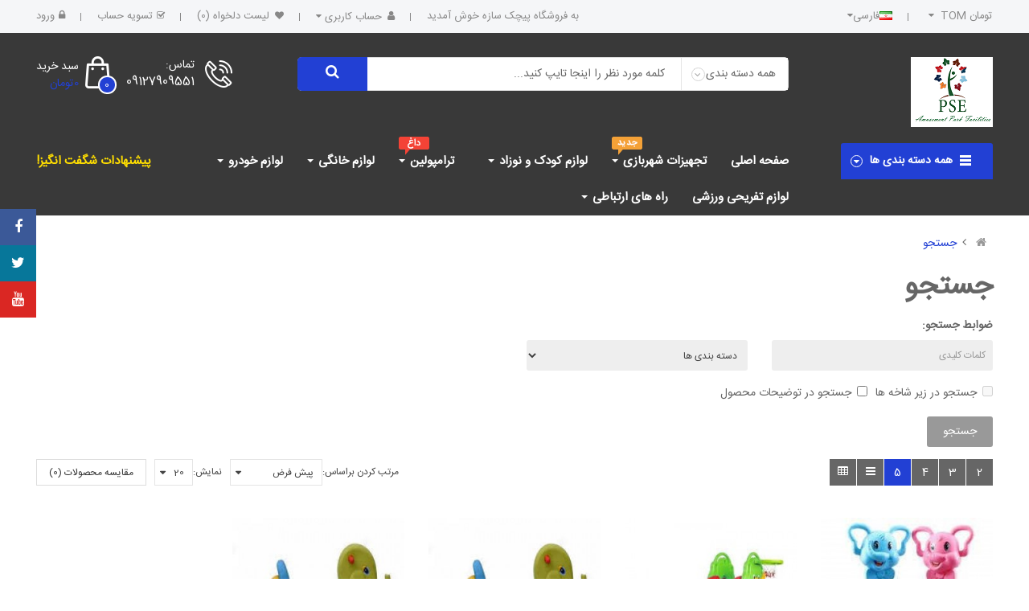

--- FILE ---
content_type: text/html; charset=utf-8
request_url: http://iepm.ir/index.php?route=product/search&tag=%D9%81%DB%8C%D9%84&nbsp;%D8%AA%D8%B9%D8%A7%D8%AF%D9%84%DB%8C&nbsp;%DA%86%D9%86%D8%AF&nbsp;%D8%AA%DA%A9%D9%87,&nbsp;%D8%AA%D8%AC%D9%87%DB%8C%D8%B2%D8%A7%D8%AA&nbsp;%D8%AE%D8%A7%D9%86%D9%87&nbsp;%D8%A8%D8%A7%D8%B2%DB%8C&nbsp;%D9%88&nbsp;%D9%85%D8%AD%D8%B5%D9%88%D9%84%D8%A7%D8%AA&nbsp;%D9%85%D9%87%D8%AF%DA%A9%D9%88%D8%AF%DA%A9,&nbsp;%DA%AF%D9%87%D9%88%D8%A7%D8%B1%D9%87&nbsp;%D8%A7%DB%8C,&nbsp;%D9%88%D8%B3%D8%A7%DB%8C%D9%84&nbsp;%D8%A8%D8%A7%D8%B2%DB%8C&nbsp;%D9%BE%D9%84%D8%A7%D8%B3%D8%AA%DB%8C%DA%A9%DB%8C
body_size: 19369
content:
<!DOCTYPE html><html dir="rtl" lang="fa"><head><meta name="google-site-verification" content="4njXRFS3EtV4qWbrzJgIA5hQuQMu-Can-bz3EWqhk7s" /><meta name="google-site-verification" content="AGKUE7FCpJCXOexENQHgk3Mp2Vp0CE492-rnyZkz0h8" /><meta charset="UTF-8" /><meta http-equiv="X-UA-Compatible" content="IE=edge"><title>جستجو - برچسب - فیل</title><base href="http://iepm.ir/" /><meta name="viewport" content="width=device-width, initial-scale=1"> 
<!--[if IE]><meta http-equiv="X-UA-Compatible" content="IE=edge,chrome=1"><![endif]--><link rel="stylesheet" href="catalog/view/javascript/soconfig/css/bootstrap/bootstrap.rtl.min.css"><link rel="stylesheet" href="catalog/view/javascript/font-awesome/css/font-awesome.min.css"><link rel="stylesheet" href="catalog/view/javascript/soconfig/css/lib.css"><link rel="stylesheet" href="catalog/view/theme/so-bestshop/css/ie9-and-up.css"><link rel="stylesheet" href="catalog/view/theme/so-bestshop/css/custom.css"><link rel="stylesheet" href="catalog/view/javascript/so_color_swatches_pro/css/style.css"><link rel="stylesheet" href="catalog/view/javascript/so_page_builder/css/shortcodes.css"><link rel="stylesheet" href="catalog/view/javascript/so_newletter_custom_popup/css/style.css"><link rel="stylesheet" href="catalog/view/javascript/so_popular_tags/css/style.css"><link rel="stylesheet" href="catalog/view/javascript/so_page_builder/css/style_render_35.css"><link rel="stylesheet" href="catalog/view/javascript/so_page_builder/css/style.css"><link rel="stylesheet" href="catalog/view/javascript/so_countdown/css/style.css"><link rel="stylesheet" href="catalog/view/javascript/so_megamenu/so_megamenu.css"><link rel="stylesheet" href="catalog/view/javascript/so_megamenu/wide-grid.css"><link rel="stylesheet" href="catalog/view/javascript/so_searchpro/css/so_searchpro.css"><link rel="stylesheet" href="catalog/view/javascript/soconfig/css/owl.carousel.css"><link rel="stylesheet" href="catalog/view/javascript/so_sociallogin/css/so_sociallogin.css"><link rel="stylesheet" href="catalog/view/theme/so-bestshop/css/layout1/red-rtl.css"><link rel="stylesheet" href="catalog/view/theme/so-bestshop/css/header/header1-rtl.css"><link rel="stylesheet" href="catalog/view/theme/so-bestshop/css/footer/footer1-rtl.css"><link rel="stylesheet" href="catalog/view/theme/so-bestshop/css/responsive-rtl.css"><script src="catalog/view/javascript/jquery/jquery-2.1.1.min.js"></script><script src="catalog/view/javascript/bootstrap/js/bootstrap.min.js"></script><script src="catalog/view/javascript/soconfig/js/libs.js"></script><script src="catalog/view/javascript/soconfig/js/so.system.js"></script><script src="catalog/view/javascript/soconfig/js/jquery.sticky-kit.min.js"></script><script src="catalog/view/theme/so-bestshop/js/so.custom.js"></script><script src="catalog/view/theme/so-bestshop/js/common.js"></script><script src="admin/view/template/extension/module/so_page_builder/assets/js/shortcodes.js"></script><script src="catalog/view/javascript/so_page_builder/js/section.js"></script><script src="catalog/view/javascript/so_page_builder/js/modernizr.video.js"></script><script src="catalog/view/javascript/so_page_builder/js/swfobject.js"></script><script src="catalog/view/javascript/so_page_builder/js/video_background.js"></script><script src="catalog/view/javascript/so_countdown/js/jquery.cookie.js"></script><script src="catalog/view/javascript/so_megamenu/so_megamenu.js"></script><script src="catalog/view/javascript/soconfig/js/owl.carousel.js"></script>
	
<link href='https://fonts.googleapis.com/css?family=Roboto:500,600,800,900' rel='stylesheet' type='text/css'>  	
	
<style type="text/css">
body, #wrapper{font-family:IRANSans}

</style><link href="http://iepm.ir/image/catalog/ بهداشتی.jpg" rel="icon" />		<!-- Global site tag (gtag.js) - Google Analytics --><script async src="https://www.googletagmanager.com/gtag/js?id=UA-108876490-1"></script><script>
window.dataLayer = window.dataLayer || [];
function gtag(){dataLayer.push(arguments);}
gtag('js', new Date());

gtag('config', 'UA-108876490-1');
</script>
	
</head><body class="product-search rtl layout-1"><div id="wrapper" class="wrapper-fluid banners-effect-3">  


<header id="header" class=" variant typeheader-1"><div class="topbar"></div><div class="header-top hidden-compact"><div class="container"><div class="row"><div class="header-top-left col-lg-5 col-md-4 col-sm-4 col-xs-7"><ul class="top-link list-inline lang-curr"><li class="currency"> <div class="pull-left"><form action="http://iepm.ir/index.php?route=common/currency/currency" method="post" enctype="multipart/form-data" id="form-currency"><div class="btn-group"><button class="btn-link dropdown-toggle" data-toggle="dropdown">
			  
			 
تومان TOM 

		&nbsp;<i class="fa fa-caret-down"></i>	  
</button><ul class="dropdown-menu"><li><button class="currency-select btn-block" type="button" name="RLS">ریال RLS</button></li><li><button class="currency-select btn-block" type="button" name="TOM">تومان TOM</button></li></ul></div><input type="hidden" name="code" value="" /><input type="hidden" name="redirect" value="http://iepm.ir/index.php?route=product/search&amp;tag=فیل&amp;nbsp;تعادلی=&amp;nbsp;چند=&amp;nbsp;تکه,=&amp;nbsp;تجهیزات=&amp;nbsp;خانه=&amp;nbsp;بازی=&amp;nbsp;و=&amp;nbsp;محصولات=&amp;nbsp;مهدکودک,=&amp;nbsp;گهواره=&amp;nbsp;ای,=&amp;nbsp;وسایل=&amp;nbsp;پلاستیکی=" /></form></div></li> 						 <li class="language"><div class="pull-left"><form action="http://iepm.ir/index.php?route=common/language/language" method="post" enctype="multipart/form-data" id="form-language"><div class="btn-group"><button class="btn-link dropdown-toggle" data-toggle="dropdown"><img src="catalog/language/fa-ir/fa-ir.png" alt="فارسی" title="فارسی"><span class="hidden-xs hidden-sm hidden-md">فارسی</span><i class="fa fa-caret-down"></i></button><ul class="dropdown-menu"><li><button class="btn-block language-select" type="button" name="en-gb"><img src="catalog/language/en-gb/en-gb.png" alt="انگلیسی" title="انگلیسی" /> انگلیسی</button></li><li><button class="btn-block language-select" type="button" name="ar-ar"><img src="catalog/language/ar-ar/ar-ar.png" alt="عربی" title="عربی" /> عربی</button></li><li><button class="btn-block language-select" type="button" name="fa-ir"><img src="catalog/language/fa-ir/fa-ir.png" alt="فارسی" title="فارسی" /> فارسی</button></li></ul></div><input type="hidden" name="code" value="" /><input type="hidden" name="redirect" value="http://iepm.ir/index.php?route=product/search&amp;tag=فیل&amp;nbsp;تعادلی=&amp;nbsp;چند=&amp;nbsp;تکه,=&amp;nbsp;تجهیزات=&amp;nbsp;خانه=&amp;nbsp;بازی=&amp;nbsp;و=&amp;nbsp;محصولات=&amp;nbsp;مهدکودک,=&amp;nbsp;گهواره=&amp;nbsp;ای,=&amp;nbsp;وسایل=&amp;nbsp;پلاستیکی=" /></form></div></li>				
</ul>				



</div><div class="header-top-right collapsed-block col-lg-7 col-md-8 col-sm-8 col-xs-5"><div class="inner">	
<ul class="top-link list-inline"><li class="hidden-md hidden-sm hidden-xs welcome-msg">
به فروشگاه پیچک سازه خوش آمدید

</li><li class="account" id="my_account"><a href="http://iepm.ir/index.php?route=account/account" title="حساب کاربری " class="btn-xs dropdown-toggle" data-toggle="dropdown"> <span>حساب کاربری </span> <span class="fa fa-caret-down"></span></a><ul class="dropdown-menu "><li><a href="http://iepm.ir/index.php?route=account/wishlist"  title="لیست دلخواه (0)">لیست دلخواه (0)</a></li><!-- <li><a href="http://iepm.ir/index.php?route=product/compare" title="مقایسه">مقایسه</a></li> --><li><a href="http://iepm.ir/index.php?route=account/register">عضویت</a></li><li><a href="http://iepm.ir/index.php?route=account/login">ورود</a></li>
															
</ul></li>	
<li class="wishlist hidden-sm hidden-xs"><a href="http://iepm.ir/index.php?route=account/wishlist" id="wishlist-total" class="top-link-wishlist" title="لیست دلخواه (0) "> لیست دلخواه (0) </a></li>	
<li class="checkout hidden-sm hidden-xs"><a href="http://iepm.ir/index.php?route=checkout/checkout " class="btn-link" title="تسویه حساب "><span >تسویه حساب </span></a></li><li class="hidden-sm hidden-xs"><a href="http://iepm.ir/index.php?route=account/login"><i class="fa fa-lock"></i>ورود</a></li></ul></div>	
</div></div></div></div><div class="header-middle "><div class="container"><div class="row">			
<div class="navbar-logo col-lg-2 col-md-3 col-sm-12 col-xs-12"><div class="logo">
								   <a href="http://iepm.ir/index.php?route=common/home"><img src="http://iepm.ir/image/catalog/d.png" title="شهربازی سرسره بادی ترامپولین شن بازی استخر توپ لوازم مهدکودک تاب قطار مریگراند " alt="شهربازی سرسره بادی ترامپولین شن بازی استخر توپ لوازم مهدکودک تاب قطار مریگراند " /></a>


	</div></div><div class="middle2 col-lg-7 col-md-6 col-sm-6 col-xs-6">	
<div class="search-header-w"><div class="icon-search hidden-lg hidden-md"><i class="fa fa-search"></i></div>								

<div id="sosearchpro" class="sosearchpro-wrapper so-search "><form method="GET" action="index.php"><div id="search0" class="search input-group form-group"><div class="select_category filter_type  icon-select hidden-sm hidden-xs"><select class="no-border" name="category_id"><option value="0">همه دسته بندی ها </option><option value="139 ">انواع استخر بادی اینتکس کودک و بزرگسال  </option><option value="141 ">اینتکس  </option><option value="129 ">بازی فکری </option><option value="131">&nbsp;&nbsp;&nbsp;&nbsp;&nbsp;&nbsp; شطرنج </option><option value="140 ">تجهیزات صنعتی  </option><option value="118 ">لوازم تفریحی ورزشی </option><option value="119">&nbsp;&nbsp;&nbsp;&nbsp;&nbsp;&nbsp; اسکوتر برقی  </option><option value="124">&nbsp;&nbsp;&nbsp;&nbsp;&nbsp;&nbsp; توپ </option><option value="132 ">&nbsp;&nbsp;&nbsp;&nbsp;&nbsp;&nbsp;&nbsp;&nbsp;&nbsp;&nbsp;&nbsp;&nbsp;توپ فوتبال </option><option value="136 ">&nbsp;&nbsp;&nbsp;&nbsp;&nbsp;&nbsp;&nbsp;&nbsp;&nbsp;&nbsp;&nbsp;&nbsp;توپ هندبال </option><option value="133 ">&nbsp;&nbsp;&nbsp;&nbsp;&nbsp;&nbsp;&nbsp;&nbsp;&nbsp;&nbsp;&nbsp;&nbsp;توپ والیبال </option><option value="126">&nbsp;&nbsp;&nbsp;&nbsp;&nbsp;&nbsp; دارت </option><option value="127">&nbsp;&nbsp;&nbsp;&nbsp;&nbsp;&nbsp; دمبل </option><option value="134">&nbsp;&nbsp;&nbsp;&nbsp;&nbsp;&nbsp; طناب </option><option value="135 ">لوازم حیوانات خانگی </option><option value="142">&nbsp;&nbsp;&nbsp;&nbsp;&nbsp;&nbsp; قلاده  </option><option value="122 ">ماساژور </option><option value="130 ">چسب  </option><option value="120 ">کالای دیجیتال </option><option value="20 ">لوازم مهد کودک </option><option value="103">&nbsp;&nbsp;&nbsp;&nbsp;&nbsp;&nbsp;  چمن مصنوعی  </option><option value="123 ">&nbsp;&nbsp;&nbsp;&nbsp;&nbsp;&nbsp;&nbsp;&nbsp;&nbsp;&nbsp;&nbsp;&nbsp;پادری </option><option value="86">&nbsp;&nbsp;&nbsp;&nbsp;&nbsp;&nbsp; الاکلنگی  تعادلی </option><option value="112">&nbsp;&nbsp;&nbsp;&nbsp;&nbsp;&nbsp; تاب کودک </option><option value="108">&nbsp;&nbsp;&nbsp;&nbsp;&nbsp;&nbsp; تخته سیاه وایتبرد </option><option value="128">&nbsp;&nbsp;&nbsp;&nbsp;&nbsp;&nbsp; تشک بازی و پارک بازی </option><option value="62">&nbsp;&nbsp;&nbsp;&nbsp;&nbsp;&nbsp; سرسره </option><option value="72">&nbsp;&nbsp;&nbsp;&nbsp;&nbsp;&nbsp; صندلی مهدکودک </option><option value="110">&nbsp;&nbsp;&nbsp;&nbsp;&nbsp;&nbsp; عروسک هوارقصان </option><option value="111">&nbsp;&nbsp;&nbsp;&nbsp;&nbsp;&nbsp; میز کودک  </option><option value="87">&nbsp;&nbsp;&nbsp;&nbsp;&nbsp;&nbsp; کلبه کودک </option><option value="26">&nbsp;&nbsp;&nbsp;&nbsp;&nbsp;&nbsp; تونل کرم ابریشم </option><option value="27">&nbsp;&nbsp;&nbsp;&nbsp;&nbsp;&nbsp; شن بهداشتی  </option><option value="24">&nbsp;&nbsp;&nbsp;&nbsp;&nbsp;&nbsp; کفپوش دیوارپوش </option><option value="59 ">&nbsp;&nbsp;&nbsp;&nbsp;&nbsp;&nbsp;&nbsp;&nbsp;&nbsp;&nbsp;&nbsp;&nbsp;تاتامی  </option><option value="60 ">&nbsp;&nbsp;&nbsp;&nbsp;&nbsp;&nbsp;&nbsp;&nbsp;&nbsp;&nbsp;&nbsp;&nbsp;کفپوش گرانولی   </option><option value="34 "> شهربازی سرباز </option><option value="106">&nbsp;&nbsp;&nbsp;&nbsp;&nbsp;&nbsp; استخر توپ بادی  </option><option value="84">&nbsp;&nbsp;&nbsp;&nbsp;&nbsp;&nbsp; ایرهاکی بیلیارد اسنوکر فوتبال دستی </option><option value="107">&nbsp;&nbsp;&nbsp;&nbsp;&nbsp;&nbsp; فوتبال حبابی </option><option value="105">&nbsp;&nbsp;&nbsp;&nbsp;&nbsp;&nbsp; کارتینگ </option><option value="42">&nbsp;&nbsp;&nbsp;&nbsp;&nbsp;&nbsp; کشتی صبا </option><option value="29">&nbsp;&nbsp;&nbsp;&nbsp;&nbsp;&nbsp; تاب شهربازی </option><option value="44">&nbsp;&nbsp;&nbsp;&nbsp;&nbsp;&nbsp; سرسره بادی  </option><option value="17">&nbsp;&nbsp;&nbsp;&nbsp;&nbsp;&nbsp; ترامپولین </option><option value="25 ">شهربازی سرپوشیده </option><option value="113">&nbsp;&nbsp;&nbsp;&nbsp;&nbsp;&nbsp; ترامپولین حفاظدار </option><option value="97">&nbsp;&nbsp;&nbsp;&nbsp;&nbsp;&nbsp; صندلی شبیه سازی  </option><option value="101">&nbsp;&nbsp;&nbsp;&nbsp;&nbsp;&nbsp; فوتبال صابونی </option><option value="115">&nbsp;&nbsp;&nbsp;&nbsp;&nbsp;&nbsp; فوتبالدستی </option><option value="32">&nbsp;&nbsp;&nbsp;&nbsp;&nbsp;&nbsp; توپ کوچک پلاستیکی </option><option value="30">&nbsp;&nbsp;&nbsp;&nbsp;&nbsp;&nbsp; تکان دهنده </option><option value="31">&nbsp;&nbsp;&nbsp;&nbsp;&nbsp;&nbsp; قطار کودک </option><option value="28">&nbsp;&nbsp;&nbsp;&nbsp;&nbsp;&nbsp; مریگراند </option><option value="36 ">&nbsp;&nbsp;&nbsp;&nbsp;&nbsp;&nbsp;&nbsp;&nbsp;&nbsp;&nbsp;&nbsp;&nbsp;مریگراند سه نفره کودک </option><option value="18 ">تجهیزات پلی اتیلن </option><option value="116">&nbsp;&nbsp;&nbsp;&nbsp;&nbsp;&nbsp; تاب سرسره  </option><option value="46">&nbsp;&nbsp;&nbsp;&nbsp;&nbsp;&nbsp; سرسره سنجاب با تاب حلقه بسکتبال </option><option value="45">&nbsp;&nbsp;&nbsp;&nbsp;&nbsp;&nbsp; مجموعه بازی پلی اتیلن </option><option value="90 ">تجهیزات خودرو </option><option value="96">&nbsp;&nbsp;&nbsp;&nbsp;&nbsp;&nbsp; صندلی ریس </option><option value="117">&nbsp;&nbsp;&nbsp;&nbsp;&nbsp;&nbsp; صندلی پاترول  </option><option value="138">&nbsp;&nbsp;&nbsp;&nbsp;&nbsp;&nbsp; کمربند خودرو </option><option value="91 ">تجهیزات فست فوت </option><option value="92 ">لوازم  منزل و بهداشتی  </option><option value="114">&nbsp;&nbsp;&nbsp;&nbsp;&nbsp;&nbsp; لوازم خانگی  </option><option value="121 ">&nbsp;&nbsp;&nbsp;&nbsp;&nbsp;&nbsp;&nbsp;&nbsp;&nbsp;&nbsp;&nbsp;&nbsp;جارو برقی رباتیک </option><option value="93 ">کتاب لوازم التحریر هنر  </option><option value="109">&nbsp;&nbsp;&nbsp;&nbsp;&nbsp;&nbsp;  شن اکواریم   </option><option value="102">&nbsp;&nbsp;&nbsp;&nbsp;&nbsp;&nbsp;  شن تزیینی تراریم </option><option value="125 ">&nbsp;&nbsp;&nbsp;&nbsp;&nbsp;&nbsp;&nbsp;&nbsp;&nbsp;&nbsp;&nbsp;&nbsp;دکور آبزیان </option><option value="104">&nbsp;&nbsp;&nbsp;&nbsp;&nbsp;&nbsp; آموزش نرم افزار </option><option value="94 ">اجاره ایونت </option><option value="99">&nbsp;&nbsp;&nbsp;&nbsp;&nbsp;&nbsp; اجاره تجهیزات بازی شهربازی </option><option value="100">&nbsp;&nbsp;&nbsp;&nbsp;&nbsp;&nbsp; اجاره تجهیزات نورپردازی </option></select></div><input class="autosearch-input form-control" type="search" value="" size="50" autocomplete="off" placeholder="کلمه مورد نظر را اینجا تایپ کنید..." name="search"><!-- <span class="input-group-btn"> --><button type="submit" class="button-search btn btn-default btn-lg" name="submit_search"><i class="fa fa-search"></i><span>جستجو</span></button><!-- </span> --></div><input type="hidden" name="route" value="product/search"/></form></div><script type="text/javascript">
// Autocomplete */
(function($) {
$.fn.Soautocomplete = function(option) {
return this.each(function() {
this.timer = null;
this.items = new Array();
$.extend(this, option);
$(this).attr('autocomplete', 'off');
// Focus
$(this).on('focus', function() {
this.request();
});
// Blur
$(this).on('blur', function() {
setTimeout(function(object) {
object.hide();
}, 200, this);
});
// Keydown
$(this).on('keydown', function(event) {
switch(event.keyCode) {
case 27: // escape
this.hide();
break;
default:
this.request();
break;
}
});
// Click
this.click = function(event) {
event.preventDefault();
value = $(event.target).parent().attr('data-value');
if (value && this.items[value]) {
this.select(this.items[value]);
}
}
// Show
this.show = function() {
var pos = $(this).position();
$(this).siblings('ul.dropdown-menu').css({
top: pos.top + $(this).outerHeight(),
left: pos.left
});
$(this).siblings('ul.dropdown-menu').show();
}
// Hide
this.hide = function() {
$(this).siblings('ul.dropdown-menu').hide();
}
// Request
this.request = function() {
clearTimeout(this.timer);
this.timer = setTimeout(function(object) {
object.source($(object).val(), $.proxy(object.response, object));
}, 200, this);
}
// Response
this.response = function(json) {
html = '';
if (json.length) {
for (i = 0; i < json.length; i++) {
this.items[json[i]['value']] = json[i];
}
for (i = 0; i < json.length; i++) {
if (!json[i]['category']) {
html += '<li class="media" data-value="' + json[i]['value'] + '" title="' + json[i]['label'] + '">';
if(json[i]['image'] && json[i]['show_image'] && json[i]['show_image'] == 1 ) {
html += '	<a class="media-left" href="' + json[i]['link'] + '"><img class="pull-left" src="' + json[i]['image'] + '"></a>';
}
html += '<div class="media-body">';
html += '<a href="' + json[i]['link'] + '" title="' + json[i]['label'] + '"><span>' +json[i]['cate_name'] + json[i]['label'] + '</span></a>';
if(json[i]['price'] && json[i]['show_price'] && json[i]['show_price'] == 1){
html += '	<div class="box-price">';
if (!json[i]['special']) {
html += '<span class="price">'+json[i]['price']+'</span>';;
} else {
html += '</span><span class="price-new">' + json[i]['special'] + '</span>'+'<span class="price-old" style="text-decoration:line-through;">' + json[i]['price']  ;
}

html += '	</div>';
}
html += '</div></li>';
html += '<li class="clearfix"></li>';
}
}
// Get all the ones with a categories
var category = new Array();
for (i = 0; i < json.length; i++) {
if (json[i]['category']) {
if (!category[json[i]['category']]) {
category[json[i]['category']] = new Array();
category[json[i]['category']]['name'] = json[i]['category'];
category[json[i]['category']]['item'] = new Array();
}
category[json[i]['category']]['item'].push(json[i]);
}
}
for (i in category) {
html += '<li class="dropdown-header">' + category[i]['name'] + '</li>';
for (j = 0; j < category[i]['item'].length; j++) {
html += '<li data-value="' + category[i]['item'][j]['value'] + '"><a href="#">&nbsp;&nbsp;&nbsp;' + category[i]['item'][j]['label'] + '</a></li>';
}
}
}
if (html) {
this.show();
} else {
this.hide();
}
$(this).siblings('ul.dropdown-menu').html(html);
}
$(this).after('<ul class="dropdown-menu"></ul>');
});
}
})(window.jQuery);
$(document).ready(function() {
var selector = '#search0';
var total = 0;
var showimage = 1;
var showprice = 1;
var character = 3    ;
var height = 70;
var width = 70;
$(selector).find('input[name=\'search\']').Soautocomplete({
delay: 500,
source: function(request, response) {
var category_id = $(".select_category select[name=\"category_id\"]").first().val();
if(typeof(category_id) == 'undefined')
category_id = 0;
var limit = 5;
if(request.length >= character){
$.ajax({
url: 'index.php?route=extension/module/so_searchpro/autocomplete&filter_category_id='+category_id+'&limit='+limit+'&width='+width+'&height='+height+'&filter_name='+encodeURIComponent(request),
dataType: 'json',
success: function(json) {
response($.map(json, function(item) {
total = 0;
if(item.total){
total = item.total;
}
return {
price:   item.price,
special: item.special,
tax		:     item.tax,
label:   item.name,
cate_name:   (item.category_name) ? item.category_name + ' > ' : '',
image:   item.image,
link:    item.link,
minimum:    item.minimum,
show_price:  showprice,
show_image:  showimage,
value:   item.product_id,
}
}));
}
});
}
},
});
});
</script></div>				
</div><div class="middle3 col-lg-3 col-md-3 col-sm-6 col-xs-6"><div class="shopping_cart">							
	<div id="cart" class="btn-shopping-cart"><a data-loading-text="در حال بارگذاری... " class="btn-group top_cart dropdown-toggle" data-toggle="dropdown"><div class="shopcart"><!--       <span class="icon-c"><i class="fa fa-shopping-bag"></i></span> --><div class="shopcart-inner"><p class="text-shopping-cart">سبد خرید
</p><span class="total-shopping-cart cart-total-full"><span class="items_cart">0 </span><span class="items_cart2"> محصول</span><span class="items_carts">0تومان </span> 
</span></div></div></a><ul class="dropdown-menu pull-right shoppingcart-box">    <li><p class="text-center empty">سبد خرید شما خالی است!</p></li>  </ul></div></div><div class="telephone hidden-xs hidden-sm hidden-md" ><span>تماس:</span><a href="tel:09127909551">09127909551</a></div></div>		

</div></div></div><div class="header-bottom "><div class="container"><div class="row"><div class="bottom1 menu-vertical col-lg-2 col-md-3 col-sm-6 col-xs-6"><div class="responsive megamenu-style-dev"><div class="so-vertical-menu no-gutter"><nav class="navbar-default"><div class=" container-megamenu  container   vertical  "><div id="menuHeading"><div class="megamenuToogle-wrapper"><div class="megamenuToogle-pattern"><div class="container"><div><span></span><span></span><span></span></div>
همه دسته بندی ها  
</div></div></div></div><div class="navbar-header"><button type="button" id="show-verticalmenu" data-toggle="collapse"  class="navbar-toggle"><!-- <span class="icon-bar"></span><span class="icon-bar"></span><span class="icon-bar"></span> --><i class="fa fa-bars"></i><span>  همه دسته بندی ها  </span></button></div><div class="vertical-wrapper"><span id="remove-verticalmenu" class="fa fa-times"></span><div class="megamenu-pattern"><div class="container"><ul class="megamenu"
data-transition="slide" data-animationtime="300"><li class="item-vertical   item-style3 with-sub-menu hover" ><p class='close-menu'></p><a href="http://iepm.ir/index.php?route=product/category&amp;path=29" class="clearfix description" ><span><strong><img src="http://iepm.ir/image/catalog/menu/icons/icon-1.png" alt="">لوازم شهربازی<br><span class="description">تجهیرات سبک و سنگین شهربازی</span></strong></span><b class='fa fa-angle-right' ></b></a><div class="sub-menu" style="width:770px"><div class="content"><div class="row"><div class="col-sm-3"><div class="link "><img src="http://iepm.ir/image/catalog/photo_2016-12-23_09-26-10.jpg" alt="" style="width: 100%;"></div></div><div class="col-sm-3"><div class="link "><img src="http://iepm.ir/image/catalog/photo_2016-07-31_18-36-40.jpg" alt="" style="width: 100%;"></div></div><div class="col-sm-3"><ul class="subcategory "><li><a href="http://iepm.ir/index.php?route=product/category&amp;path=34" class="title-submenu "> شهربازی سرباز</a><div class="row"><div class="col-sm-12 hover-menu"><div class="menu"><ul><li><a href="http://iepm.ir/index.php?route=product/category&amp;path=34_106" onclick="window.location = 'http://iepm.ir/index.php?route=product/category&amp;path=34_106';" class="main-menu">استخر توپ بادی </a></li><li><a href="http://iepm.ir/index.php?route=product/category&amp;path=34_84" onclick="window.location = 'http://iepm.ir/index.php?route=product/category&amp;path=34_84';" class="main-menu">ایرهاکی بیلیارد اسنوکر فوتبال دستی</a></li><li><a href="http://iepm.ir/index.php?route=product/category&amp;path=34_107" onclick="window.location = 'http://iepm.ir/index.php?route=product/category&amp;path=34_107';" class="main-menu">فوتبال حبابی</a></li><li><a href="http://iepm.ir/index.php?route=product/category&amp;path=34_105" onclick="window.location = 'http://iepm.ir/index.php?route=product/category&amp;path=34_105';" class="main-menu">کارتینگ</a></li><li><a href="http://iepm.ir/index.php?route=product/category&amp;path=34_42" onclick="window.location = 'http://iepm.ir/index.php?route=product/category&amp;path=34_42';" class="main-menu">کشتی صبا</a></li></ul></div></div></div></li></ul></div>
				</div><div class="border"></div><div class="row"><div class="col-sm-4"><ul class="subcategory subcate-col"><li><a href="http://iepm.ir/index.php?route=product/category&amp;path=25" class="title-submenu subcate-col">شهربازی سرپوشیده</a><div class="row"><div class="col-sm-12 hover-menu"><div class="menu"><ul><li><a href="http://iepm.ir/index.php?route=product/category&amp;path=25_113" onclick="window.location = 'http://iepm.ir/index.php?route=product/category&amp;path=25_113';" class="main-menu">ترامپولین حفاظدار</a></li><li><a href="http://iepm.ir/index.php?route=product/category&amp;path=25_97" onclick="window.location = 'http://iepm.ir/index.php?route=product/category&amp;path=25_97';" class="main-menu">صندلی شبیه سازی </a></li></ul></div></div></div></li></ul></div><div class="col-sm-3"></div></div></div>				
</div>			
</li>							











<li class="item-vertical  item-style2 with-sub-menu hover" ><p class='close-menu'></p><a href="http://iepm.ir/index.php?route=product/category&amp;path=86" class="clearfix" ><span><strong>بازی و سرگرمی تفریحی</strong></span><span class="labelمدينة ملاهي"></span><b class='fa fa-angle-right' ></b></a><div class="sub-menu" style="width:720px"><div class="content"><div class="row"><div class="col-sm-4"><ul class="subcategory "><li><a href="http://iepm.ir/index.php?route=product/category&amp;path=20" class="title-submenu ">لوازم مهد کودک</a><div class="row"><div class="col-sm-12 hover-menu"><div class="menu"><ul><li><a href="http://iepm.ir/index.php?route=product/category&amp;path=20_103" onclick="window.location = 'http://iepm.ir/index.php?route=product/category&amp;path=20_103';" class="main-menu"> چمن مصنوعی <b class="fa fa-angle-right"></b></a><ul><li><a href="http://iepm.ir/index.php?route=product/category&amp;path=20_103_123" onclick="window.location = 'http://iepm.ir/index.php?route=product/category&amp;path=20_103_123';">پادری</a></li></ul></li><li><a href="http://iepm.ir/index.php?route=product/category&amp;path=20_86" onclick="window.location = 'http://iepm.ir/index.php?route=product/category&amp;path=20_86';" class="main-menu">الاکلنگی  تعادلی</a></li><li><a href="http://iepm.ir/index.php?route=product/category&amp;path=20_112" onclick="window.location = 'http://iepm.ir/index.php?route=product/category&amp;path=20_112';" class="main-menu">تاب کودک</a></li><li><a href="http://iepm.ir/index.php?route=product/category&amp;path=20_108" onclick="window.location = 'http://iepm.ir/index.php?route=product/category&amp;path=20_108';" class="main-menu">تخته سیاه وایتبرد</a></li><li><a href="http://iepm.ir/index.php?route=product/category&amp;path=20_128" onclick="window.location = 'http://iepm.ir/index.php?route=product/category&amp;path=20_128';" class="main-menu">تشک بازی و پارک بازی</a></li></ul></div></div></div></li></ul></div><div class="col-sm-3"><div class="categories "><div class="row"><div class="col-sm-12 static-menu"><div class="menu"><ul><li><a href="http://iepm.ir/index.php?route=product/category&amp;path=34_17" onclick="window.location = 'http://iepm.ir/index.php?route=product/category&amp;path=34_17';" class="main-menu">ترامپولین</a><ul><li><a href="http://iepm.ir/index.php?route=product/category&amp;path=20_72" onclick="window.location = 'http://iepm.ir/index.php?route=product/category&amp;path=20_72';">صندلی مهدکودک</a></li><li><a href="http://iepm.ir/index.php?route=product/category&amp;path=18_46" onclick="window.location = 'http://iepm.ir/index.php?route=product/category&amp;path=18_46';">سرسره سنجاب با تاب حلقه بسکتبال</a></li><li><a href="http://iepm.ir/index.php?route=product/category&amp;path=18_45" onclick="window.location = 'http://iepm.ir/index.php?route=product/category&amp;path=18_45';">مجموعه بازی پلی اتیلن</a></li></ul></li></ul></div></div></div></div></div><div class="col-sm-4"><ul class="subcategory "><li><a href="http://iepm.ir/کفپوش-دیوارپوش-تاتامی-گرانول-فومی" class="title-submenu ">کفپوش دیوارپوش</a><div class="row"><div class="col-sm-12 hover-menu"><div class="menu"><ul><li><a href="http://iepm.ir/index.php?route=product/category&amp;path=20_24_59" onclick="window.location = 'http://iepm.ir/index.php?route=product/category&amp;path=20_24_59';" class="main-menu">تاتامی </a></li><li><a href="http://iepm.ir/index.php?route=product/category&amp;path=20_24_60" onclick="window.location = 'http://iepm.ir/index.php?route=product/category&amp;path=20_24_60';" class="main-menu">کفپوش گرانولی  </a></li></ul></div></div></div></li></ul></div>
				</div><div class="border"></div><div class="row"><div class="col-sm-4"><ul class="subcategory "><li><a href="http://iepm.ir/index.php?route=product/category&amp;path=34" class="title-submenu "> شهربازی سرباز</a><div class="row"><div class="col-sm-12 hover-menu"><div class="menu"><ul><li><a href="http://iepm.ir/index.php?route=product/category&amp;path=34_106" onclick="window.location = 'http://iepm.ir/index.php?route=product/category&amp;path=34_106';" class="main-menu">استخر توپ بادی </a></li><li><a href="http://iepm.ir/index.php?route=product/category&amp;path=34_84" onclick="window.location = 'http://iepm.ir/index.php?route=product/category&amp;path=34_84';" class="main-menu">ایرهاکی بیلیارد اسنوکر فوتبال دستی</a></li><li><a href="http://iepm.ir/index.php?route=product/category&amp;path=34_107" onclick="window.location = 'http://iepm.ir/index.php?route=product/category&amp;path=34_107';" class="main-menu">فوتبال حبابی</a></li><li><a href="http://iepm.ir/index.php?route=product/category&amp;path=34_105" onclick="window.location = 'http://iepm.ir/index.php?route=product/category&amp;path=34_105';" class="main-menu">کارتینگ</a></li><li><a href="http://iepm.ir/index.php?route=product/category&amp;path=34_42" onclick="window.location = 'http://iepm.ir/index.php?route=product/category&amp;path=34_42';" class="main-menu">کشتی صبا</a></li></ul></div></div></div></li></ul></div><div class="col-sm-4"><ul class="subcategory subcate-col"><li><a href="http://iepm.ir/index.php?route=product/category&amp;path=86" class="title-submenu subcate-col">الاکلنگی  تعادلی</a><div class="row"></div></li></ul></div><div class="col-sm-4"><ul class="subcategory subcate-col"><li><a href="http://iepm.ir/index.php?route=product/category&amp;path=20" class="title-submenu subcate-col">لوازم مهد کودک</a><div class="row"><div class="col-sm-12 hover-menu"><div class="menu"><ul><li><a href="http://iepm.ir/index.php?route=product/category&amp;path=20_103" onclick="window.location = 'http://iepm.ir/index.php?route=product/category&amp;path=20_103';" class="main-menu"> چمن مصنوعی </a></li><li><a href="http://iepm.ir/index.php?route=product/category&amp;path=20_86" onclick="window.location = 'http://iepm.ir/index.php?route=product/category&amp;path=20_86';" class="main-menu">الاکلنگی  تعادلی</a></li><li><a href="http://iepm.ir/index.php?route=product/category&amp;path=20_112" onclick="window.location = 'http://iepm.ir/index.php?route=product/category&amp;path=20_112';" class="main-menu">تاب کودک</a></li><li><a href="http://iepm.ir/index.php?route=product/category&amp;path=20_108" onclick="window.location = 'http://iepm.ir/index.php?route=product/category&amp;path=20_108';" class="main-menu">تخته سیاه وایتبرد</a></li><li><a href="http://iepm.ir/index.php?route=product/category&amp;path=20_128" onclick="window.location = 'http://iepm.ir/index.php?route=product/category&amp;path=20_128';" class="main-menu">تشک بازی و پارک بازی</a></li></ul></div></div></div></li></ul></div></div></div>				
</div>			
</li>							











<li class="item-vertical  css-menu with-sub-menu hover" ><p class='close-menu'></p><a href="http://iepm.ir/index.php?route=product/category&amp;path=18" class="clearfix" ><span><strong><img src="http://iepm.ir/image/catalog/menu/icons/icon-7.png" alt="">لوازم جانبی</strong></span><b class='fa fa-angle-right' ></b></a><div class="sub-menu" style="width:250px"><div class="content"><div class="row"><div class="col-sm-12"><div class="categories css-menu"><div class="row"><div class="col-sm-12 hover-menu"><div class="menu"><ul><li><a href="http://iepm.ir/index.php?route=product/category&amp;path=18" onclick="window.location = 'http://iepm.ir/index.php?route=product/category&amp;path=18';" class="main-menu">تجهیزات پلی اتیلن<b class="fa fa-angle-right"></b></a><ul><li><a href="http://iepm.ir/index.php?route=product/category&amp;path=20_72" onclick="window.location = 'http://iepm.ir/index.php?route=product/category&amp;path=20_72';">صندلی مهدکودک</a></li><li><a href="http://iepm.ir/index.php?route=product/category&amp;path=18_46" onclick="window.location = 'http://iepm.ir/index.php?route=product/category&amp;path=18_46';">سرسره سنجاب با تاب حلقه بسکتبال</a></li><li><a href="http://iepm.ir/index.php?route=product/category&amp;path=18_45" onclick="window.location = 'http://iepm.ir/index.php?route=product/category&amp;path=18_45';">مجموعه بازی پلی اتیلن</a></li></ul></li><li><a href="http://iepm.ir/index.php?route=product/category&amp;path=20" onclick="window.location = 'http://iepm.ir/index.php?route=product/category&amp;path=20';" class="main-menu">لوازم مهد کودک<b class="fa fa-angle-right"></b></a><ul></ul></li><li><a href="http://iepm.ir/index.php?route=product/category&amp;path=34_17" onclick="window.location = 'http://iepm.ir/index.php?route=product/category&amp;path=34_17';" class="main-menu">ترامپولین</a></li><li><a href="http://iepm.ir/index.php?route=product/category&amp;path=20_24" onclick="window.location = 'http://iepm.ir/index.php?route=product/category&amp;path=20_24';" class="main-menu">کفپوش دیوارپوش</a></li><li><a href="http://iepm.ir/index.php?route=product/category&amp;path=34" onclick="window.location = 'http://iepm.ir/index.php?route=product/category&amp;path=34';" class="main-menu"> شهربازی سرباز</a></li></ul></div></div></div></div></div></div></div>				
</div>			
</li>							











<li class="item-vertical " ><p class='close-menu'></p>
		<a href="http://iepm.ir/لوازم-تفریحی-ورزشی" class="clearfix" ><span><strong><img src="http://iepm.ir/image/catalog/menu/icons/icon-8.png" alt="">ورزش و سرگرمی</strong></span></a></li>							











<li class="item-vertical id6-item" ><p class='close-menu'></p>
		<a href="http://iepm.ir/index.php?route=product/category&amp;path=97" class="clearfix" ><span><strong>لوازم آشپزخانه</strong></span></a></li>							











<li class="item-vertical " ><p class='close-menu'></p>
		<a href="#" class="clearfix" ><span><strong><img src="http://iepm.ir/image/catalog/menu/icons/ico7.png" alt="">لوازم خانگی</strong></span></a></li>							











<li class="item-vertical " ><p class='close-menu'></p>
		<a href="" class="clearfix" ><span><strong>لوازم خودرو</strong></span></a></li>							
</ul></div></div></div></div></nav></div></div><script type="text/javascript">
$(document).ready(function() {
var itemver =  14;
if(itemver <= $( ".vertical ul.megamenu >li" ).length)
$('.vertical ul.megamenu').append('<li class="loadmore"><i class="fa fa-plus-square-o"></i><span class="more-view"> More Categories</span></li>');
$('.horizontal ul.megamenu li.loadmore').remove();
var show_itemver = itemver-1 ;
$('ul.megamenu > li.item-vertical').each(function(i){
if(i>show_itemver){
$(this).css('display', 'none');
}
});
$(".megamenu .loadmore").click(function(){
if($(this).hasClass('open')){
$('ul.megamenu li.item-vertical').each(function(i){
if(i>show_itemver){
$(this).slideUp(200);
$(this).css('display', 'none');
}
});
$(this).removeClass('open');
$('.loadmore').html('<i class="fa fa-plus-square-o"></i><span class="more-view">دسته بندی های بیشتر</span>');
}else{
$('ul.megamenu li.item-vertical').each(function(i){
if(i>show_itemver){
$(this).slideDown(200);
}
});
$(this).addClass('open');
$('.loadmore').html('<i class="fa fa-minus-square-o"></i><span class="more-view">دسته بندی های بیشتر</span>');
}
});
});
</script><script>
$(document).ready(function(){
$('a[href="http://iepm.ir/index.php?route=product/search&tag=%D9%81%DB%8C%D9%84&nbsp;%D8%AA%D8%B9%D8%A7%D8%AF%D9%84%DB%8C&nbsp;%DA%86%D9%86%D8%AF&nbsp;%D8%AA%DA%A9%D9%87,&nbsp;%D8%AA%D8%AC%D9%87%DB%8C%D8%B2%D8%A7%D8%AA&nbsp;%D8%AE%D8%A7%D9%86%D9%87&nbsp;%D8%A8%D8%A7%D8%B2%DB%8C&nbsp;%D9%88&nbsp;%D9%85%D8%AD%D8%B5%D9%88%D9%84%D8%A7%D8%AA&nbsp;%D9%85%D9%87%D8%AF%DA%A9%D9%88%D8%AF%DA%A9,&nbsp;%DA%AF%D9%87%D9%88%D8%A7%D8%B1%D9%87&nbsp;%D8%A7%DB%8C,&nbsp;%D9%88%D8%B3%D8%A7%DB%8C%D9%84&nbsp;%D8%A8%D8%A7%D8%B2%DB%8C&nbsp;%D9%BE%D9%84%D8%A7%D8%B3%D8%AA%DB%8C%DA%A9%DB%8C"]').each(function() {
$(this).parents('.with-sub-menu').addClass('sub-active');
});  
});
</script></div><div class="main-menu-w col-lg-10 col-md-9 col-sm-6 col-xs-6">					
<div class="responsive megamenu-style-dev"><nav class="navbar-default"><div class=" container-megamenu   horizontal "><div class="navbar-header"><button type="button" id="show-megamenu" data-toggle="collapse"  class="navbar-toggle"><span class="icon-bar"></span><span class="icon-bar"></span><span class="icon-bar"></span></button></div><div class="megamenu-wrapper"><span id="remove-megamenu" class="fa fa-times"></span><div class="megamenu-pattern"><div class="container"><ul class="megamenu"
data-transition="slide" data-animationtime="500"><li class="home"><a href="http://iepm.ir/index.php?route=common/home"><span><strong> صفحه اصلی </strong></span></a></li><li class=" with-sub-menu hover" ><p class='close-menu'></p><a href="" class="clearfix" ><strong><img src="http://iepm.ir/image/catalog/menu/new-icon.png" alt="">تجهیزات شهربازی
</strong><b class='caret'></b></a><div class="sub-menu" style="width: 100%"><div class="content"><div class="row"><div class="col-sm-3"><ul class="subcategory subcate-col"><li><a href="http://iepm.ir/index.php?route=product/category&amp;path=34" class="title-submenu subcate-col"> شهربازی سرباز</a><div class="row"></div><img src="http://iepm.ir/image/cache/catalog/asas-100x100.jpg" alt="" /></li>		
<li><a href="http://iepm.ir/index.php?route=product/category&amp;path=44" class="title-submenu subcate-col">سرسره بادی </a><div class="row"></div><img src="http://iepm.ir/image/cache/catalog/142390_2a871-100x100.jpg" alt="" /></li>		
<li><a href="http://iepm.ir/index.php?route=product/category&amp;path=25" class="title-submenu subcate-col">شهربازی سرپوشیده</a><div class="row"></div><img src="http://iepm.ir/image/cache/catalog/%20بادی%20مدادی-100x100.jpg" alt="" /></li>		
<li><a href="http://iepm.ir/index.php?route=product/category&amp;path=17" class="title-submenu subcate-col">ترامپولین</a><div class="row"></div><img src="http://iepm.ir/image/cache/catalog/%20Trampoline/%20Trampoline%20(8)-100x100.jpg" alt="" /></li>		
</ul></div></div>												
</div></div>										
</li><li class=" item-style1 with-sub-menu hover" ><p class='close-menu'></p><a href="http://iepm.ir/index.php?route=product/category&amp;path=" class="clearfix" ><strong>
لوازم کودک و نوزاد 
</strong><span class="labelNew"></span><b class='caret'></b></a><div class="sub-menu" style="width: 870px"><div class="content"><div class="row"><div class="col-sm-3"><div class="link "><img src="http://iepm.ir/image/catalog/ خرچنگ.jpg" alt="" style="width: 100%;"></div></div><div class="col-sm-3"><ul class="subcategory subcate-col"><li><a href="http://iepm.ir/index.php?route=product/category&amp;path=20" class="title-submenu subcate-col">لوازم مهد کودک</a><div class="row"><div class="col-sm-12 static-menu"><div class="menu"><ul><li><a href="http://iepm.ir/index.php?route=product/category&amp;path=20_103" onclick="window.location = 'http://iepm.ir/index.php?route=product/category&amp;path=20_103';" class="main-menu"> چمن مصنوعی </a></li><li><a href="http://iepm.ir/index.php?route=product/category&amp;path=20_86" onclick="window.location = 'http://iepm.ir/index.php?route=product/category&amp;path=20_86';" class="main-menu">الاکلنگی  تعادلی</a></li><li><a href="http://iepm.ir/index.php?route=product/category&amp;path=20_112" onclick="window.location = 'http://iepm.ir/index.php?route=product/category&amp;path=20_112';" class="main-menu">تاب کودک</a></li><li><a href="http://iepm.ir/index.php?route=product/category&amp;path=20_108" onclick="window.location = 'http://iepm.ir/index.php?route=product/category&amp;path=20_108';" class="main-menu">تخته سیاه وایتبرد</a></li><li><a href="http://iepm.ir/index.php?route=product/category&amp;path=20_128" onclick="window.location = 'http://iepm.ir/index.php?route=product/category&amp;path=20_128';" class="main-menu">تشک بازی و پارک بازی</a></li><li><a href="http://iepm.ir/index.php?route=product/category&amp;path=20_62" onclick="window.location = 'http://iepm.ir/index.php?route=product/category&amp;path=20_62';" class="main-menu">سرسره</a></li></ul></div></div></div></li>		
</ul></div><div class="col-sm-3"><ul class="subcategory subcate-col"><li><a href="http://iepm.ir/index.php?route=product/category&amp;path=18" class="title-submenu subcate-col">تجهیزات پلی اتیلن</a><div class="row"><div class="col-sm-12 static-menu"><div class="menu"><ul><li><a href="http://iepm.ir/index.php?route=product/category&amp;path=18_116" onclick="window.location = 'http://iepm.ir/index.php?route=product/category&amp;path=18_116';" class="main-menu">تاب سرسره </a></li><li><a href="http://iepm.ir/index.php?route=product/category&amp;path=18_46" onclick="window.location = 'http://iepm.ir/index.php?route=product/category&amp;path=18_46';" class="main-menu">سرسره سنجاب با تاب حلقه بسکتبال</a></li><li><a href="http://iepm.ir/index.php?route=product/category&amp;path=18_45" onclick="window.location = 'http://iepm.ir/index.php?route=product/category&amp;path=18_45';" class="main-menu">مجموعه بازی پلی اتیلن</a></li></ul></div></div></div></li>		
</ul></div><div class="col-sm-3"><div class="link "><img src="http://iepm.ir/image/catalog/photo_2017-01-23_23-03-08.jpg" alt="" style="width: 100%;"></div></div></div>												
</div></div>										
</li><li class=" with-sub-menu hover" ><p class='close-menu'></p><a href="http://iepm.ir/index.php?route=product/category&amp;path=113" class="clearfix" ><strong><i class="ترامپولین"></i><img src="http://iepm.ir/image/catalog/menu/hot-icon.png" alt="">ترامپولین
</strong><b class='caret'></b></a><div class="sub-menu" style="width: 270px"><div class="content"><div class="row"><div class="col-sm-12"><div class="categories "><div class="row"><div class="col-sm-6 hover-menu"><div class="menu"><ul><li><a href="http://iepm.ir/index.php?route=product/category&amp;path=34_17" onclick="window.location = 'http://iepm.ir/index.php?route=product/category&amp;path=34_17';" class="main-menu">ترامپولین</a></li></ul></div></div><div class="col-sm-6 hover-menu"><div class="menu"><ul><li><a href="http://iepm.ir/index.php?route=product/category&amp;path=25_113" onclick="window.location = 'http://iepm.ir/index.php?route=product/category&amp;path=25_113';" class="main-menu">ترامپولین حفاظدار</a></li></ul></div></div></div></div>															
</div></div>												
</div></div>										
</li><li class=" with-sub-menu hover" ><p class='close-menu'></p><a href="http://iepm.ir/index.php?route=product/category&amp;path=114" class="clearfix" target="_blank"><strong>
لوازم خانگی
</strong><b class='caret'></b></a><div class="sub-menu" style="width: 100%,"><div class="content"><div class="row"><div class="col-sm-12"><div class="product "><div class="image"><a href="http://iepm.ir/جاروبرقی-رباتیک-مدل-کلینزمن" onclick="window.location = 'http://iepm.ir/جاروبرقی-رباتیک-مدل-کلینزمن'"><img src="http://iepm.ir/image/cache/catalog/scooter/20180703174202_54790-150x150.jpg" alt=""></a></div><div class="name"><a href="http://iepm.ir/جاروبرقی-رباتیک-مدل-کلینزمن" onclick="window.location = 'http://iepm.ir/جاروبرقی-رباتیک-مدل-کلینزمن'">جاروبرقی رباتیک مدل کلینزمن Klinzman gemany krv 310</a></div><div class="price">
9,750,000تومان
</div></div></div></div><div class="border"></div><div class="row"><div class="col-sm-12"><div class="product "><div class="image"><a href="http://iepm.ir/جاروبرقی-رباتیک-مدل-کلینزمن" onclick="window.location = 'http://iepm.ir/جاروبرقی-رباتیک-مدل-کلینزمن'"><img src="http://iepm.ir/image/cache/catalog/scooter/20180703174202_54790-150x150.jpg" alt=""></a></div><div class="name"><a href="http://iepm.ir/جاروبرقی-رباتیک-مدل-کلینزمن" onclick="window.location = 'http://iepm.ir/جاروبرقی-رباتیک-مدل-کلینزمن'">جاروبرقی رباتیک مدل کلینزمن Klinzman gemany krv 310</a></div><div class="price">
9,750,000تومان
</div></div></div></div>												
</div></div>										
</li><li class="item-special pull-right" ><p class='close-menu'></p><a href="?route=product/special" class="clearfix" ><strong>
پیشنهادات شگفت انگیز!
</strong></a></li><li class=" with-sub-menu hover" ><p class='close-menu'></p><a href="" class="clearfix" ><strong>
لوازم خودرو
</strong><b class='caret'></b></a><div class="sub-menu" style="width: 40%"><div class="content"><div class="row"><div class="col-sm-12"><div class="product "><div class="image"><a href="http://iepm.ir/صندلی-پاترول-نیسان-" onclick="window.location = 'http://iepm.ir/صندلی-پاترول-نیسان-'"><img src="http://iepm.ir/image/cache/catalog/%20پاترول/-صندلی-150x150.jpg" alt=""></a></div><div class="name"><a href="http://iepm.ir/صندلی-پاترول-نیسان-" onclick="window.location = 'http://iepm.ir/صندلی-پاترول-نیسان-'">صندلی پاترول</a></div><div class="price">
7,500,000تومان
</div></div></div></div><div class="border"></div><div class="row"><div class="col-sm-12"><div class="product "><div class="image"><a href="http://iepm.ir/صندلی-ریس-ریس-صتدلی-خودرو" onclick="window.location = 'http://iepm.ir/صندلی-ریس-ریس-صتدلی-خودرو'"><img src="http://iepm.ir/image/cache/catalog/404/besertewr-150x150.jpg" alt=""></a></div><div class="name"><a href="http://iepm.ir/صندلی-ریس-ریس-صتدلی-خودرو" onclick="window.location = 'http://iepm.ir/صندلی-ریس-ریس-صتدلی-خودرو'">صندلی ریس شبیه سازی ماشین</a></div><div class="price">
2,780,000تومان
</div></div></div></div>												
</div></div>										
</li><li class="full-width menu-layouts" ><p class='close-menu'></p><a href="http://iepm.ir/لوازم-تفریحی-ورزشی" class="clearfix" ><strong>
لوازم تفریحی ورزشی
</strong></a></li><li class="style-page with-sub-menu hover" ><p class='close-menu'></p><a href="" class="clearfix" ><strong>
راه های ارتباطی
</strong><b class='caret'></b></a><div class="sub-menu" style="width: 360px"><div class="content"><div class="row"><div class="col-sm-12"><div class="html "><div class="row"><div class="col-sm-6"><ul class="row-list"><li><a class="subcategory_item" href="index.php?route=information/information&amp;information_id=4">درباره ما</a></li><li><a class="subcategory_item" href="index.php?route=information/information&amp;information_id=6">گارانتی و خدمات</a></li>
			<li><a class="subcategory_item" href="index.php?route=information/information&amp;information_id=3">شرایط عضویت</a></li><li><a class="subcategory_item" href="index.php?route=information/contact">تماس با ما</a></li><li><a class="subcategory_item" href="index.php?route=information/information&amp;information_id=7">پشتیبانی فروشگاه</a></li>  
</ul></div><div class="col-sm-6"><ul class="row-list"><li><a class="subcategory_item" href="index.php?route=information/information&amp;information_id=5">شرایط خرید</a></li><li><a class="subcategory_item" href="index.php?route=information/sitemap">نقشه سایت</a></li><li><a class="subcategory_item" href="index.php?route=information">صفحه 404</a></li><li><a class="subcategory_item" href="index.php?route=information/information&amp;information_id=9">فرصت های شغلی</a></li>			
<li><a class="subcategory_item" href="index.php?route=information/information&amp;information_id=8">پرسش‌های متداول</a></li></ul></div></div></div></div></div>												
</div></div>										
</li></ul></div></div></div></div></nav></div><script>
$(document).ready(function(){
$('a[href="http://iepm.ir/index.php?route=product/search&tag=%D9%81%DB%8C%D9%84&nbsp;%D8%AA%D8%B9%D8%A7%D8%AF%D9%84%DB%8C&nbsp;%DA%86%D9%86%D8%AF&nbsp;%D8%AA%DA%A9%D9%87,&nbsp;%D8%AA%D8%AC%D9%87%DB%8C%D8%B2%D8%A7%D8%AA&nbsp;%D8%AE%D8%A7%D9%86%D9%87&nbsp;%D8%A8%D8%A7%D8%B2%DB%8C&nbsp;%D9%88&nbsp;%D9%85%D8%AD%D8%B5%D9%88%D9%84%D8%A7%D8%AA&nbsp;%D9%85%D9%87%D8%AF%DA%A9%D9%88%D8%AF%DA%A9,&nbsp;%DA%AF%D9%87%D9%88%D8%A7%D8%B1%D9%87&nbsp;%D8%A7%DB%8C,&nbsp;%D9%88%D8%B3%D8%A7%DB%8C%D9%84&nbsp;%D8%A8%D8%A7%D8%B2%DB%8C&nbsp;%D9%BE%D9%84%D8%A7%D8%B3%D8%AA%DB%8C%DA%A9%DB%8C"]').each(function() {
$(this).parents('.with-sub-menu').addClass('sub-active');
});  
});
</script></div></div></div></div></header><div id="socialLogin"></div><div class="container"><ul class="breadcrumb"><li><a href="http://iepm.ir/index.php?route=common/home"><i class="fa fa-home"></i></a></li><li><a href="http://iepm.ir/index.php?route=product/search&amp;tag=%D9%81%DB%8C%D9%84">جستجو</a></li></ul><div class="row"><div id="content" class="col-sm-12"><div class="form-group"><h1>جستجو</h1><label class="control-label" for="input-search">ضوابط جستجو:</label><div class="row"><div class="col-sm-3"><input type="text" name="search" value="" placeholder="کلمات کلیدی" id="input-search" class="form-control" /></div><div class="col-sm-3"><select name="category_id" class="form-control"><option value="0">دسته بندی ها</option><option value="139">انواع استخر بادی اینتکس کودک و بزرگسال </option><option value="141">اینتکس </option><option value="129">بازی فکری</option><option value="131">&nbsp;&nbsp;&nbsp;&nbsp;&nbsp;&nbsp;شطرنج</option><option value="140">تجهیزات صنعتی </option><option value="118">لوازم تفریحی ورزشی</option><option value="119">&nbsp;&nbsp;&nbsp;&nbsp;&nbsp;&nbsp;اسکوتر برقی </option><option value="124">&nbsp;&nbsp;&nbsp;&nbsp;&nbsp;&nbsp;توپ</option><option value="132">&nbsp;&nbsp;&nbsp;&nbsp;&nbsp;&nbsp;&nbsp;&nbsp;&nbsp;&nbsp;&nbsp;&nbsp;توپ فوتبال</option><option value="136">&nbsp;&nbsp;&nbsp;&nbsp;&nbsp;&nbsp;&nbsp;&nbsp;&nbsp;&nbsp;&nbsp;&nbsp;توپ هندبال</option><option value="133">&nbsp;&nbsp;&nbsp;&nbsp;&nbsp;&nbsp;&nbsp;&nbsp;&nbsp;&nbsp;&nbsp;&nbsp;توپ والیبال</option><option value="126">&nbsp;&nbsp;&nbsp;&nbsp;&nbsp;&nbsp;دارت</option><option value="127">&nbsp;&nbsp;&nbsp;&nbsp;&nbsp;&nbsp;دمبل</option><option value="134">&nbsp;&nbsp;&nbsp;&nbsp;&nbsp;&nbsp;طناب</option><option value="135">لوازم حیوانات خانگی</option><option value="142">&nbsp;&nbsp;&nbsp;&nbsp;&nbsp;&nbsp;قلاده </option><option value="122">ماساژور</option><option value="130">چسب </option><option value="120">کالای دیجیتال</option><option value="20">لوازم مهد کودک</option><option value="103">&nbsp;&nbsp;&nbsp;&nbsp;&nbsp;&nbsp; چمن مصنوعی </option><option value="123">&nbsp;&nbsp;&nbsp;&nbsp;&nbsp;&nbsp;&nbsp;&nbsp;&nbsp;&nbsp;&nbsp;&nbsp;پادری</option><option value="86">&nbsp;&nbsp;&nbsp;&nbsp;&nbsp;&nbsp;الاکلنگی  تعادلی</option><option value="112">&nbsp;&nbsp;&nbsp;&nbsp;&nbsp;&nbsp;تاب کودک</option><option value="108">&nbsp;&nbsp;&nbsp;&nbsp;&nbsp;&nbsp;تخته سیاه وایتبرد</option><option value="128">&nbsp;&nbsp;&nbsp;&nbsp;&nbsp;&nbsp;تشک بازی و پارک بازی</option><option value="62">&nbsp;&nbsp;&nbsp;&nbsp;&nbsp;&nbsp;سرسره</option><option value="72">&nbsp;&nbsp;&nbsp;&nbsp;&nbsp;&nbsp;صندلی مهدکودک</option><option value="110">&nbsp;&nbsp;&nbsp;&nbsp;&nbsp;&nbsp;عروسک هوارقصان</option><option value="111">&nbsp;&nbsp;&nbsp;&nbsp;&nbsp;&nbsp;میز کودک </option><option value="87">&nbsp;&nbsp;&nbsp;&nbsp;&nbsp;&nbsp;کلبه کودک</option><option value="26">&nbsp;&nbsp;&nbsp;&nbsp;&nbsp;&nbsp;تونل کرم ابریشم</option><option value="27">&nbsp;&nbsp;&nbsp;&nbsp;&nbsp;&nbsp;شن بهداشتی </option><option value="24">&nbsp;&nbsp;&nbsp;&nbsp;&nbsp;&nbsp;کفپوش دیوارپوش</option><option value="59">&nbsp;&nbsp;&nbsp;&nbsp;&nbsp;&nbsp;&nbsp;&nbsp;&nbsp;&nbsp;&nbsp;&nbsp;تاتامی </option><option value="60">&nbsp;&nbsp;&nbsp;&nbsp;&nbsp;&nbsp;&nbsp;&nbsp;&nbsp;&nbsp;&nbsp;&nbsp;کفپوش گرانولی  </option><option value="34"> شهربازی سرباز</option><option value="106">&nbsp;&nbsp;&nbsp;&nbsp;&nbsp;&nbsp;استخر توپ بادی </option><option value="84">&nbsp;&nbsp;&nbsp;&nbsp;&nbsp;&nbsp;ایرهاکی بیلیارد اسنوکر فوتبال دستی</option><option value="107">&nbsp;&nbsp;&nbsp;&nbsp;&nbsp;&nbsp;فوتبال حبابی</option><option value="105">&nbsp;&nbsp;&nbsp;&nbsp;&nbsp;&nbsp;کارتینگ</option><option value="42">&nbsp;&nbsp;&nbsp;&nbsp;&nbsp;&nbsp;کشتی صبا</option><option value="29">&nbsp;&nbsp;&nbsp;&nbsp;&nbsp;&nbsp;تاب شهربازی</option><option value="44">&nbsp;&nbsp;&nbsp;&nbsp;&nbsp;&nbsp;سرسره بادی </option><option value="17">&nbsp;&nbsp;&nbsp;&nbsp;&nbsp;&nbsp;ترامپولین</option><option value="25">شهربازی سرپوشیده</option><option value="113">&nbsp;&nbsp;&nbsp;&nbsp;&nbsp;&nbsp;ترامپولین حفاظدار</option><option value="97">&nbsp;&nbsp;&nbsp;&nbsp;&nbsp;&nbsp;صندلی شبیه سازی </option><option value="101">&nbsp;&nbsp;&nbsp;&nbsp;&nbsp;&nbsp;فوتبال صابونی</option><option value="115">&nbsp;&nbsp;&nbsp;&nbsp;&nbsp;&nbsp;فوتبالدستی</option><option value="32">&nbsp;&nbsp;&nbsp;&nbsp;&nbsp;&nbsp;توپ کوچک پلاستیکی</option><option value="30">&nbsp;&nbsp;&nbsp;&nbsp;&nbsp;&nbsp;تکان دهنده</option><option value="31">&nbsp;&nbsp;&nbsp;&nbsp;&nbsp;&nbsp;قطار کودک</option><option value="28">&nbsp;&nbsp;&nbsp;&nbsp;&nbsp;&nbsp;مریگراند</option><option value="36">&nbsp;&nbsp;&nbsp;&nbsp;&nbsp;&nbsp;&nbsp;&nbsp;&nbsp;&nbsp;&nbsp;&nbsp;مریگراند سه نفره کودک</option><option value="18">تجهیزات پلی اتیلن</option><option value="116">&nbsp;&nbsp;&nbsp;&nbsp;&nbsp;&nbsp;تاب سرسره </option><option value="46">&nbsp;&nbsp;&nbsp;&nbsp;&nbsp;&nbsp;سرسره سنجاب با تاب حلقه بسکتبال</option><option value="45">&nbsp;&nbsp;&nbsp;&nbsp;&nbsp;&nbsp;مجموعه بازی پلی اتیلن</option><option value="90">تجهیزات خودرو</option><option value="96">&nbsp;&nbsp;&nbsp;&nbsp;&nbsp;&nbsp;صندلی ریس</option><option value="117">&nbsp;&nbsp;&nbsp;&nbsp;&nbsp;&nbsp;صندلی پاترول </option><option value="138">&nbsp;&nbsp;&nbsp;&nbsp;&nbsp;&nbsp;کمربند خودرو</option><option value="91">تجهیزات فست فوت</option><option value="92">لوازم  منزل و بهداشتی </option><option value="114">&nbsp;&nbsp;&nbsp;&nbsp;&nbsp;&nbsp;لوازم خانگی </option><option value="121">&nbsp;&nbsp;&nbsp;&nbsp;&nbsp;&nbsp;&nbsp;&nbsp;&nbsp;&nbsp;&nbsp;&nbsp;جارو برقی رباتیک</option><option value="93">کتاب لوازم التحریر هنر </option><option value="109">&nbsp;&nbsp;&nbsp;&nbsp;&nbsp;&nbsp; شن اکواریم  </option><option value="102">&nbsp;&nbsp;&nbsp;&nbsp;&nbsp;&nbsp; شن تزیینی تراریم</option><option value="125">&nbsp;&nbsp;&nbsp;&nbsp;&nbsp;&nbsp;&nbsp;&nbsp;&nbsp;&nbsp;&nbsp;&nbsp;دکور آبزیان</option><option value="104">&nbsp;&nbsp;&nbsp;&nbsp;&nbsp;&nbsp;آموزش نرم افزار</option><option value="94">اجاره ایونت</option><option value="99">&nbsp;&nbsp;&nbsp;&nbsp;&nbsp;&nbsp;اجاره تجهیزات بازی شهربازی</option><option value="100">&nbsp;&nbsp;&nbsp;&nbsp;&nbsp;&nbsp;اجاره تجهیزات نورپردازی</option></select></div><div class="col-sm-12" style="margin: 15px 0;"><label class="checkbox-inline"><input type="checkbox" name="sub_category" value="1" />
جستجو در زیر شاخه ها
</label><label class="checkbox-inline">
				  <input type="checkbox" name="description" value="1" id="description" />
				  جستجو در توضیحات محصول
</label></div></div><input type="button" value="جستجو" id="button-search" class="btn btn-primary" /></div><div class="products-category"><div class="product-filter product-filter-top filters-panel"><div class="row"><div class="col-sm-6 view-mode"><div class="list-view"><button type="button" id="grid-view-2" class="btn btn-view hidden-sm hidden-xs">2</button>
	<button type="button" id="grid-view-3" class="btn btn-view hidden-sm hidden-xs ">3</button>
	<button type="button" id="grid-view-4" class="btn btn-view hidden-sm hidden-xs">4</button>
	<button type="button" id="grid-view-5" class="btn btn-view hidden-sm hidden-xs">5</button><button type="button" id="grid-view" class="btn btn-default grid hidden-lg hidden-md" title="شبکه"><i class="fa fa-th-large"></i></button><button type="button" id="list-view" class="btn btn-default list " title="لیست"><i class="fa fa-bars"></i></button><button type="button" id="table-view" class="btn btn-view"><i class="fa fa-table" aria-hidden="true"></i></button></div></div><div class="short-by-show form-inline text-right col-md-6 col-sm-6 col-xs-12"><div class="form-group short-by"><label class="control-label" for="input-sort">مرتب کردن براساس:</label><select id="input-sort" class="form-control" onchange="location = this.value;"><option value="http://iepm.ir/index.php?route=product/search&amp;sort=p.sort_order&amp;order=ASC&amp;tag=%D9%81%DB%8C%D9%84" selected="selected">پیش فرض</option><option value="http://iepm.ir/index.php?route=product/search&amp;sort=pd.name&amp;order=ASC&amp;tag=%D9%81%DB%8C%D9%84">نام (الف - ی)</option><option value="http://iepm.ir/index.php?route=product/search&amp;sort=pd.name&amp;order=DESC&amp;tag=%D9%81%DB%8C%D9%84">نام (ی - الف)</option><option value="http://iepm.ir/index.php?route=product/search&amp;sort=p.price&amp;order=ASC&amp;tag=%D9%81%DB%8C%D9%84">قیمت (کم &gt; زیاد)</option><option value="http://iepm.ir/index.php?route=product/search&amp;sort=p.price&amp;order=DESC&amp;tag=%D9%81%DB%8C%D9%84">قیمت (زیاد &gt; کم)</option><option value="http://iepm.ir/index.php?route=product/search&amp;sort=rating&amp;order=DESC&amp;tag=%D9%81%DB%8C%D9%84">امتیاز (بیشترین)</option><option value="http://iepm.ir/index.php?route=product/search&amp;sort=rating&amp;order=ASC&amp;tag=%D9%81%DB%8C%D9%84">امتیاز (کمترین)</option><option value="http://iepm.ir/index.php?route=product/search&amp;sort=p.model&amp;order=ASC&amp;tag=%D9%81%DB%8C%D9%84">مدل (الف -ی)</option><option value="http://iepm.ir/index.php?route=product/search&amp;sort=p.model&amp;order=DESC&amp;tag=%D9%81%DB%8C%D9%84">مدل (ی - الف)</option></select></div><div class="form-group"><label class="control-label" for="input-limit">نمایش:</label><select id="input-limit" class="form-control" onchange="location = this.value;"><option value="http://iepm.ir/index.php?route=product/search&amp;tag=%D9%81%DB%8C%D9%84&amp;limit=20" selected="selected">20</option><option value="http://iepm.ir/index.php?route=product/search&amp;tag=%D9%81%DB%8C%D9%84&amp;limit=25">25</option><option value="http://iepm.ir/index.php?route=product/search&amp;tag=%D9%81%DB%8C%D9%84&amp;limit=50">50</option><option value="http://iepm.ir/index.php?route=product/search&amp;tag=%D9%81%DB%8C%D9%84&amp;limit=75">75</option><option value="http://iepm.ir/index.php?route=product/search&amp;tag=%D9%81%DB%8C%D9%84&amp;limit=100">100</option></select></div><div class="form-group product-compare hidden-sm hidden-xs"><a href="http://iepm.ir/index.php?route=product/compare" id="compare-total" class="btn btn-default">مقایسه محصولات (0)</a></div></div></div></div><div class="products-list row nopadding-xs"><div class="product-layout "><div class="product-item-container"><div class="left-block"><div class="product-card__gallery product-card__left"><div class="item-img thumb-active" data-src="http://iepm.ir/image/cache/catalog/eskoter/esketor1-270x270.jpg"><img src="http://iepm.ir/image/cache/catalog/eskoter/esketor1-47x47.jpg" alt="اسکوتر فیلی"></div><div class="item-img" data-src="http://iepm.ir/image/cache/catalog/eskoter/esketor4-270x270.jpg"><img src="http://iepm.ir/image/cache/catalog/eskoter/esketor4-47x47.jpg" alt="اسکوتر فیلی"></div><div class="item-img" data-src="http://iepm.ir/image/cache/catalog/eskoter/esketor5-270x270.jpg"><img src="http://iepm.ir/image/cache/catalog/eskoter/esketor5-47x47.jpg" alt="اسکوتر فیلی"></div><div class="item-img" data-src="http://iepm.ir/image/cache/catalog/eskoter/esketor2-270x270.jpg"><img src="http://iepm.ir/image/cache/catalog/eskoter/esketor2-47x47.jpg" alt="اسکوتر فیلی"></div></div><div class="product-image-container"><a href="http://iepm.ir/اسکوتر-فیلی?tag=%D9%81%DB%8C%D9%84 " title="اسکوتر فیلی "><img src="http://iepm.ir/image/cache/catalog/eskoter/esketor1-270x270.jpg" alt="اسکوتر فیلی" title="اسکوتر فیلی" class="img-responsive" id="product-image-279" /></a></div><div class="button-group cartinfo--center"><button class="wishlist btn-button" type="button" title="افزودن به لیست دلخواه" onclick="wishlist.add('279');"><i class="fa fa-heart"></i><span>افزودن به لیست دلخواه</span></button><button class="compare btn-button" type="button" title="مقایسه این محصول" onclick="compare.add('279');"><i class="fa fa-random"></i><span>مقایسه این محصول</span></button><a class="quickview iframe-link visible-lg btn-button" title="نمایش سریع" data-fancybox-type="iframe"  href="http://iepm.ir/index.php?route=extension/soconfig/quickview&product_id=279"> <i class="fa fa-eye"></i><span>نمایش سریع</span> </a></div></div><div class="right-block"><div class="rate-history"><div class="ratings"><div class="rating-box"><span class="fa fa-stack"><i class="fa fa-star-o fa-stack-1x"></i></span><span class="fa fa-stack"><i class="fa fa-star-o fa-stack-1x"></i></span><span class="fa fa-stack"><i class="fa fa-star-o fa-stack-1x"></i></span><span class="fa fa-stack"><i class="fa fa-star-o fa-stack-1x"></i></span><span class="fa fa-stack"><i class="fa fa-star-o fa-stack-1x"></i></span></div><a class="rating-num"  href="http://iepm.ir/اسکوتر-فیلی?tag=%D9%81%DB%8C%D9%84" rel="nofollow" target="_blank" >بر اساس 0 نظر</a></div><div class="order-num">سفارش (0)</div></div><h4><a href="http://iepm.ir/اسکوتر-فیلی?tag=%D9%81%DB%8C%D9%84">اسکوتر فیلی </a></h4><div class="price"><span class="price-new">197,000تومان </span></div><div class="description"><p>اسکوتر فیلی

اسکوتر فیلی  پلی اتیلنی&nbsp; &nbsp;&nbsp;&nbsp;&nbsp;&nbsp;&nbsp;&nbsp;&nbsp;&nbsp;&nbsp;&nbsp;&nbsp;&nbsp;&nbsp;&nbsp;&nbsp;&nbsp;&nbsp;&nbsp;&nbsp;&nbsp;&nbsp;&nbsp;&nbsp;&nbsp;&nbsp;&nbsp;&nbsp;&nbsp;&nbsp;&nbsp;&nbsp;&nbsp;&nbsp;&nbsp;&nbsp;&nbsp;&nbsp;&nbsp;&nbsp;&nbsp;&nbsp;&nbsp;&nbsp;&nbsp;&nbsp;&nbsp;&nbsp;&nbsp;&nbsp;&nbsp.. </p></div><button class="addToCart btn-button" type="button" title="اضافه به سبد خرید" onclick="cart.add('279', '1');"><!-- <i class="fa fa-shopping-basket"></i> -->
اضافه به سبد خرید
</button></div><div class="list-block"><button class="addToCart btn-button" type="button" title="اضافه به سبد خرید" onclick="cart.add('279', '1');"><i class="fa fa-shopping-basket"></i></button><button class="wishlist btn-button" type="button" title="افزودن به لیست دلخواه" onclick="wishlist.add('279');"><i class="fa fa-heart"></i></button><button class="compare btn-button" type="button" title="مقایسه این محصول" onclick="compare.add('279');"><i class="fa fa-refresh"></i></button></div></div></div><div class="product-layout "><div class="product-item-container"><div class="left-block"><div class="product-card__gallery product-card__left"><div class="item-img thumb-active" data-src="http://iepm.ir/image/cache/catalog/sorsore/tak%20fil2-270x270.jpg"><img src="http://iepm.ir/image/cache/catalog/sorsore/tak%20fil2-47x47.jpg" alt="سرسره فیل"></div><div class="item-img" data-src="http://iepm.ir/image/cache/catalog/sorsore/tak%20fil1-270x270.jpg"><img src="http://iepm.ir/image/cache/catalog/sorsore/tak%20fil1-47x47.jpg" alt="سرسره فیل"></div><div class="item-img" data-src="http://iepm.ir/image/cache/catalog/sorsore/tak%20fil3-270x270.jpg"><img src="http://iepm.ir/image/cache/catalog/sorsore/tak%20fil3-47x47.jpg" alt="سرسره فیل"></div><div class="item-img" data-src="http://iepm.ir/image/cache/catalog/sorsore/tak%20fil4-270x270.jpg"><img src="http://iepm.ir/image/cache/catalog/sorsore/tak%20fil4-47x47.jpg" alt="سرسره فیل"></div></div><div class="product-image-container"><a href="http://iepm.ir/سرسره-فیل?tag=%D9%81%DB%8C%D9%84 " title="سرسره فیل "><img src="http://iepm.ir/image/cache/catalog/sorsore/tak%20fil2-270x270.jpg" alt="سرسره فیل" title="سرسره فیل" class="img-responsive" id="product-image-241" /></a></div><div class="button-group cartinfo--center"><button class="wishlist btn-button" type="button" title="افزودن به لیست دلخواه" onclick="wishlist.add('241');"><i class="fa fa-heart"></i><span>افزودن به لیست دلخواه</span></button><button class="compare btn-button" type="button" title="مقایسه این محصول" onclick="compare.add('241');"><i class="fa fa-random"></i><span>مقایسه این محصول</span></button><a class="quickview iframe-link visible-lg btn-button" title="نمایش سریع" data-fancybox-type="iframe"  href="http://iepm.ir/index.php?route=extension/soconfig/quickview&product_id=241"> <i class="fa fa-eye"></i><span>نمایش سریع</span> </a></div></div><div class="right-block"><div class="rate-history"><div class="ratings"><div class="rating-box"><span class="fa fa-stack"><i class="fa fa-star-o fa-stack-1x"></i></span><span class="fa fa-stack"><i class="fa fa-star-o fa-stack-1x"></i></span><span class="fa fa-stack"><i class="fa fa-star-o fa-stack-1x"></i></span><span class="fa fa-stack"><i class="fa fa-star-o fa-stack-1x"></i></span><span class="fa fa-stack"><i class="fa fa-star-o fa-stack-1x"></i></span></div><a class="rating-num"  href="http://iepm.ir/سرسره-فیل?tag=%D9%81%DB%8C%D9%84" rel="nofollow" target="_blank" >بر اساس 0 نظر</a></div><div class="order-num">سفارش (0)</div></div><h4><a href="http://iepm.ir/سرسره-فیل?tag=%D9%81%DB%8C%D9%84">سرسره فیل </a></h4><div class="price"><span class="price-new">1,963,000تومان </span></div><div class="description"><p>سرسره فیل

سرسره تک فیل&nbsp;&nbsp;&nbsp;&nbsp;&nbsp;&nbsp;&nbsp;&nbsp;&nbsp;&nbsp;&nbsp;&nbsp;&nbsp;&nbsp;&nbsp;&nbsp;&nbsp;&nbsp;&nbsp;&nbsp;&nbsp;&nbsp;&nbsp;&nbsp;&nbsp;&nbsp;&nbsp;&nbsp;&nbsp;&nbsp;&nbsp;&nbsp;&nbsp;&nbsp;&nbsp;&nbsp;&nbsp;&nbsp;&nbsp;&nbsp;&nbsp;&nbsp;&nbsp;&nbsp; 

ازی با سرسره از بازی های محبوب کودکان است، این بازی سبب .. </p></div><button class="addToCart btn-button" type="button" title="اضافه به سبد خرید" onclick="cart.add('241', '1');"><!-- <i class="fa fa-shopping-basket"></i> -->
اضافه به سبد خرید
</button></div><div class="list-block"><button class="addToCart btn-button" type="button" title="اضافه به سبد خرید" onclick="cart.add('241', '1');"><i class="fa fa-shopping-basket"></i></button><button class="wishlist btn-button" type="button" title="افزودن به لیست دلخواه" onclick="wishlist.add('241');"><i class="fa fa-heart"></i></button><button class="compare btn-button" type="button" title="مقایسه این محصول" onclick="compare.add('241');"><i class="fa fa-refresh"></i></button></div></div></div><div class="product-layout "><div class="product-item-container"><div class="left-block"><div class="product-card__gallery product-card__left"><div class="item-img thumb-active" data-src="http://iepm.ir/image/cache/catalog/horse/download%20(1)-270x270.jpg"><img src="http://iepm.ir/image/cache/catalog/horse/download%20(1)-47x47.jpg" alt="فیل تعادلی چند تکه"></div><div class="item-img" data-src="http://iepm.ir/image/cache/catalog/-ای-فیل-270x270.jpeg"><img src="http://iepm.ir/image/cache/catalog/-ای-فیل-47x47.jpeg" alt="فیل تعادلی چند تکه"></div><div class="item-img" data-src="http://iepm.ir/image/cache/catalog/b45783b5-4303-4733-b097-4816df69ae6e-270x270.png"><img src="http://iepm.ir/image/cache/catalog/b45783b5-4303-4733-b097-4816df69ae6e-47x47.png" alt="فیل تعادلی چند تکه"></div><div class="item-img" data-src="http://iepm.ir/image/cache/catalog/rocker_Elephant-2-600x600-270x270.jpg"><img src="http://iepm.ir/image/cache/catalog/rocker_Elephant-2-600x600-47x47.jpg" alt="فیل تعادلی چند تکه"></div></div><div class="product-image-container"><a href="http://iepm.ir/فیل- تعادلی?tag=%D9%81%DB%8C%D9%84 " title="فیل تعادلی چند تکه "><img src="http://iepm.ir/image/cache/catalog/horse/download%20(1)-270x270.jpg" alt="فیل تعادلی چند تکه" title="فیل تعادلی چند تکه" class="img-responsive" id="product-image-140" /></a></div><div class="button-group cartinfo--center"><button class="wishlist btn-button" type="button" title="افزودن به لیست دلخواه" onclick="wishlist.add('140');"><i class="fa fa-heart"></i><span>افزودن به لیست دلخواه</span></button><button class="compare btn-button" type="button" title="مقایسه این محصول" onclick="compare.add('140');"><i class="fa fa-random"></i><span>مقایسه این محصول</span></button><a class="quickview iframe-link visible-lg btn-button" title="نمایش سریع" data-fancybox-type="iframe"  href="http://iepm.ir/index.php?route=extension/soconfig/quickview&product_id=140"> <i class="fa fa-eye"></i><span>نمایش سریع</span> </a></div></div><div class="right-block"><div class="rate-history"><div class="ratings"><div class="rating-box"><span class="fa fa-stack"><i class="fa fa-star-o fa-stack-1x"></i></span><span class="fa fa-stack"><i class="fa fa-star-o fa-stack-1x"></i></span><span class="fa fa-stack"><i class="fa fa-star-o fa-stack-1x"></i></span><span class="fa fa-stack"><i class="fa fa-star-o fa-stack-1x"></i></span><span class="fa fa-stack"><i class="fa fa-star-o fa-stack-1x"></i></span></div><a class="rating-num"  href="http://iepm.ir/فیل- تعادلی?tag=%D9%81%DB%8C%D9%84" rel="nofollow" target="_blank" >بر اساس 0 نظر</a></div><div class="order-num">سفارش (0)</div></div><h4><a href="http://iepm.ir/فیل- تعادلی?tag=%D9%81%DB%8C%D9%84">فیل تعادلی چند تکه </a></h4><div class="price"><span class="price-new">233,000تومان </span></div><div class="description"><p>فیل تعادلی چند تکهدسته: تجهیزات خانه بازی و محصولات مهدکودک, گهواره ای, وسایل بازی پلاستیکیکودکان عاشق لمس حیوانات و اسباب بازی هایی هستند که ظاهری شبیه به حیوانات دارند. از همین رو ما در شرکت بازی سازان دسته ای از محصولات گهواره ای را با ظاهر جذابی از حیوات طراحی و عرضه می کند. این محصولات که از جنس پلی اتیلن هستند، حدودا برای رده سنی دو تا شش سال.. </p></div><button class="addToCart btn-button" type="button" title="اضافه به سبد خرید" onclick="cart.add('140', '233');"><!-- <i class="fa fa-shopping-basket"></i> -->
اضافه به سبد خرید
</button></div><div class="list-block"><button class="addToCart btn-button" type="button" title="اضافه به سبد خرید" onclick="cart.add('140', '233');"><i class="fa fa-shopping-basket"></i></button><button class="wishlist btn-button" type="button" title="افزودن به لیست دلخواه" onclick="wishlist.add('140');"><i class="fa fa-heart"></i></button><button class="compare btn-button" type="button" title="مقایسه این محصول" onclick="compare.add('140');"><i class="fa fa-refresh"></i></button></div></div></div><div class="product-layout "><div class="product-item-container"><div class="left-block"><div class="product-card__gallery product-card__left"><div class="item-img thumb-active" data-src="http://iepm.ir/image/cache/catalog/alekolang/fil1-270x270.jpg"><img src="http://iepm.ir/image/cache/catalog/alekolang/fil1-47x47.jpg" alt="فیل تعادلی چند تیکه "></div><div class="item-img" data-src="http://iepm.ir/image/cache/catalog/alekolang/fil3-270x270.jpg"><img src="http://iepm.ir/image/cache/catalog/alekolang/fil3-47x47.jpg" alt="فیل تعادلی چند تیکه "></div><div class="item-img" data-src="http://iepm.ir/image/cache/catalog/alekolang/fil4-270x270.jpg"><img src="http://iepm.ir/image/cache/catalog/alekolang/fil4-47x47.jpg" alt="فیل تعادلی چند تیکه "></div><div class="item-img" data-src="http://iepm.ir/image/cache/catalog/alekolang/fil2-270x270.jpg"><img src="http://iepm.ir/image/cache/catalog/alekolang/fil2-47x47.jpg" alt="فیل تعادلی چند تیکه "></div></div><div class="product-image-container"><a href="http://iepm.ir/تعادلی-فیل-دو-تیکه?tag=%D9%81%DB%8C%D9%84 " title="فیل تعادلی چند تیکه  "><img src="http://iepm.ir/image/cache/catalog/alekolang/fil1-270x270.jpg" alt="فیل تعادلی چند تیکه " title="فیل تعادلی چند تیکه " class="img-responsive" id="product-image-252" /></a></div><div class="button-group cartinfo--center"><button class="wishlist btn-button" type="button" title="افزودن به لیست دلخواه" onclick="wishlist.add('252');"><i class="fa fa-heart"></i><span>افزودن به لیست دلخواه</span></button><button class="compare btn-button" type="button" title="مقایسه این محصول" onclick="compare.add('252');"><i class="fa fa-random"></i><span>مقایسه این محصول</span></button><a class="quickview iframe-link visible-lg btn-button" title="نمایش سریع" data-fancybox-type="iframe"  href="http://iepm.ir/index.php?route=extension/soconfig/quickview&product_id=252"> <i class="fa fa-eye"></i><span>نمایش سریع</span> </a></div></div><div class="right-block"><div class="rate-history"><div class="ratings"><div class="rating-box"><span class="fa fa-stack"><i class="fa fa-star-o fa-stack-1x"></i></span><span class="fa fa-stack"><i class="fa fa-star-o fa-stack-1x"></i></span><span class="fa fa-stack"><i class="fa fa-star-o fa-stack-1x"></i></span><span class="fa fa-stack"><i class="fa fa-star-o fa-stack-1x"></i></span><span class="fa fa-stack"><i class="fa fa-star-o fa-stack-1x"></i></span></div><a class="rating-num"  href="http://iepm.ir/تعادلی-فیل-دو-تیکه?tag=%D9%81%DB%8C%D9%84" rel="nofollow" target="_blank" >بر اساس 0 نظر</a></div><div class="order-num">سفارش (1)</div></div><h4><a href="http://iepm.ir/تعادلی-فیل-دو-تیکه?tag=%D9%81%DB%8C%D9%84">فیل تعادلی چند تیکه  </a></h4><div class="price"><span class="price-new">0تومان </span></div><div class="description"><p>فیل تعادلی چند تیکه

الاکلنگ فیل چند تیکه

&nbsp;برای  کودکان تا ۶ سالگی در نظر گرفته شده است. این راکر از پلی‌اتیلن و با طراحی گوشه‌های گرد ساخته شده که این گوشه‌ها آسیبی به کودک نمی‌رساند. ساحل کیدز راکر را برای کودکان دختر و پسر به طول ۷۵ سانتی‌متر عرضه کرده که ظرفیت وزنی معادل ۵۰ کیلوگرم دارد. راکر که به‌عنوان صندلی الاکلنگی هم شناخته می‌شو.. </p></div><button class="addToCart btn-button" type="button" title="اضافه به سبد خرید" onclick="cart.add('252', '1');"><!-- <i class="fa fa-shopping-basket"></i> -->
اضافه به سبد خرید
</button></div><div class="list-block"><button class="addToCart btn-button" type="button" title="اضافه به سبد خرید" onclick="cart.add('252', '1');"><i class="fa fa-shopping-basket"></i></button><button class="wishlist btn-button" type="button" title="افزودن به لیست دلخواه" onclick="wishlist.add('252');"><i class="fa fa-heart"></i></button><button class="compare btn-button" type="button" title="مقایسه این محصول" onclick="compare.add('252');"><i class="fa fa-refresh"></i></button></div></div></div></div><div class="product-filter product-filter-bottom filters-panel"><div class="row"><div class="col-sm-6 text-left"></div><div class="col-sm-6 text-right">نمایش 1 تا 4 از 4 (1 صفحه)</div></div></div><script type="text/javascript"><!--
reinitView();
function reinitView() {
$( '.product-card__gallery .item-img').hover(function() {
$(this).addClass('thumb-active').siblings().removeClass('thumb-active');
var thumb_src = $(this).attr("data-src");
$(this).closest('.product-item-container').find('img.img-responsive').attr("src",thumb_src);
}); 
$('.view-mode .list-view button').bind("click", function() {
$(this).parent().find('button').removeClass('active');
$(this).addClass('active');
});	
// Product List
$('#list-view').click(function() {
$('.products-category .product-layout').attr('class', 'product-layout product-list col-xs-12');
localStorage.setItem('listview', 'list');
});
// Product Grid
$('#grid-view').click(function() {
var cols = $('.left_column , .right_column ').length;

$('.products-category .product-layout').attr('class', 'product-layout product-grid col-lg-3 col-md-3 col-sm-6 col-xs-12');

localStorage.setItem('listview', 'grid');
});
// Product Grid 2
$('#grid-view-2').click(function() {
$('.products-category .product-layout').attr('class', 'product-layout product-grid product-grid-2 col-lg-6 col-md-6 col-sm-6 col-xs-12');
localStorage.setItem('listview', 'grid-2');
});
// Product Grid 3
$('#grid-view-3').click(function() {
$('.products-category .product-layout').attr('class', 'product-layout product-grid product-grid-3 col-lg-4 col-md-4 col-sm-6 col-xs-12');
localStorage.setItem('listview', 'grid-3');
});
// Product Grid 4
$('#grid-view-4').click(function() {
$('.products-category .product-layout').attr('class', 'product-layout product-grid product-grid-4 col-lg-3 col-md-4 col-sm-6 col-xs-12');
localStorage.setItem('listview', 'grid-4');
});
// Product Grid 5
$('#grid-view-5').click(function() {
$('.products-category .product-layout').attr('class', 'product-layout product-grid product-grid-5 col-lg-15 col-md-4 col-sm-6 col-xs-12');
localStorage.setItem('listview', 'grid-5');
});
// Product Table
$('#table-view').click(function() {
$('.products-category .product-layout').attr('class', 'product-layout product-table col-xs-12');
localStorage.setItem('listview', 'table');
})

if(localStorage.getItem('listview')== null) localStorage.setItem('listview', 'grid-5');

if (localStorage.getItem('listview') == 'table') {
$('#table-view').trigger('click');
} else if (localStorage.getItem('listview') == 'grid-2'){
$('#grid-view-2').trigger('click');
} else if (localStorage.getItem('listview') == 'grid-3'){
$('#grid-view-3').trigger('click');
} else if (localStorage.getItem('listview') == 'grid-4'){
$('#grid-view-4').trigger('click');
} else if (localStorage.getItem('listview') == 'grid-5'){
$('#grid-view-5').trigger('click');
} else {
$('#list-view').trigger('click');
}

}
//--></script> 		</div></div></div></div><script type="text/javascript"><!--
$('#button-search').bind('click', function() {
url = 'index.php?route=product/search';
var search = $('#content input[name=\'search\']').prop('value');
if (search) {
url += '&search=' + encodeURIComponent(search);
}
var category_id = $('#content select[name=\'category_id\']').prop('value');
if (category_id > 0) {
url += '&category_id=' + encodeURIComponent(category_id);
}
var sub_category = $('#content input[name=\'sub_category\']:checked').prop('value');
if (sub_category) {
url += '&sub_category=true';
}
var filter_description = $('#content input[name=\'description\']:checked').prop('value');
if (filter_description) {
url += '&description=true';
}
location = url;
});
$('#content input[name=\'search\']').bind('keydown', function(e) {
if (e.keyCode == 13) {
$('#button-search').trigger('click');
}
});
$('select[name=\'category_id\']').on('change', function() {
if (this.value == '0') {
$('input[name=\'sub_category\']').prop('disabled', true);
} else {
$('input[name=\'sub_category\']').prop('disabled', false);
}
});
$('select[name=\'category_id\']').trigger('change');
--></script><footer class="footer-container typefooter-1"><div class="footer-main collapse description-has-toggle" id="collapse-footer"><div class="so-page-builder"><div class="container page-builder-rtl"><div class="row row_3vy7  footer-top "><div class="col-lg-6 col-md-5 col-sm-6 col-xs-12 col_1vgt  col-style"><div class="socials-w"><h2>ما را دنبال کنید</h2><ul class="socials"><li class="facebook"><a href="" target="_blank"><i class="fa fa-facebook"></i><span>Facebook</span></a></li><li class="twitter"><a href="" target="_blank"><i class="fa fa-twitter"></i><span>Twitter</span></a></li><li class="google_plus"><a href="" target="_blank"><i class="fa fa-google-plus"></i><span>Google Plus</span></a></li><li class="pinterest"><a href="" target="_blank"><i class="fa fa-pinterest"></i><span>Pinterest</span></a></li><li class="youtube"><a href="#" target="_blank"><i class="fa fa-youtube-play"></i><span>Youtube</span></a></li><li class="linkedin"><a href="#" target="_blank"><i class="fa fa-linkedin"></i><span>linkedin</span></a></li><li class="skype"><a href="#" target="_blank"><i class="fa fa-skype"></i><span>skype</span></a></li></ul></div></div>			
<div class="col-lg-6 col-md-7 col-sm-6 col-xs-12 col_vagh  col-style"><div class="module newsletter-footer1"><div class="newsletter" style="width:100%   ; background-color: #fff ; "><div class="title-block"><div class="page-heading font-title">
عضویت در خبرنامه
</div><div class="promotext">با عضویت در خبرنامه فروشگاه از تخفیف های ویژه با خبر شوید.</div></div><div class="block_content"><form method="post" id="signup12872780971769149618" name="signup" class="form-group form-inline signup "><div class="form-group"><div class="input-box"><input type="email" placeholder="ایمیل خود را وارد کنید" value="" class="form-control" id="txtemail568864481769149618" name="txtemail" size="55"></div><div class="subcribe"><button class="btn btn-primary btn-default font-title" type="submit"  name="submit">
عضویت
</button></div></div><div class="send-mail"></div></form></div> <!--/.modcontent--></div><script type="text/javascript">
//<![CDATA[
jQuery(document).ready(function ($) {
(function (element) {
var $element = $(element);
$("button",$element).click(function(){
var $this = $(this);
if(typeof(subscribe_newsletter) != 'undefined'){
subscribe_newsletter();
}
return false;
});
function subscribe_newsletter()
{
var emailpattern = /^\w+([\.-]?\w+)*@\w+([\.-]?\w+)*(\.\w{2,3})+$/;
var email = $('#txtemail568864481769149618',$element).val();
var d = new Date();
var createdate = d.getFullYear() + '-' + (d.getMonth()+1) + '-' + d.getDate() + ' ' + d.getHours() + ':' + d.getMinutes() + ':' + d.getSeconds();
var status   = 0;
var dataString = 'email='+email+'&createdate='+createdate+'&status='+status;

if(email != ""){
if(!emailpattern.test(email))
{
$('.alert').remove();
$('.send-mail',$element).after('<div class="alert alert-danger " role="alert"> <button type="button" class="close" data-dismiss="alert" aria-label="Close"><span aria-hidden="true">×</span></button> Invalid Email </div>')
return false;
}
else
{
$.ajax({
url: 'index.php?route=extension/module/so_newletter_custom_popup/newsletter',
type: 'post',
data: dataString,
dataType: 'json',
success: function(json) {
$('.alert').remove();

if(json.message == "Subscription Successfull") {
$('.send-mail',$element).after('<div class="alert alert-success" role="alert"> <button type="button" class="close" data-dismiss="alert" aria-label="Close"><span aria-hidden="true">×</span></button> ' + json.message + '</div>');
setTimeout(function () {
var this_close = $('.popup-close');
this_close.parent().css('display', 'none');
this_close.parents().find('.so_newletter_custom_popup_bg').removeClass('popup_bg');
}, 3000);
}else{
$('.send-mail',$element).after('<div class="alert alert-danger" role="alert"> <button type="button" class="close" data-dismiss="alert" aria-label="Close"><span aria-hidden="true">×</span></button> ' + json.message + '</div>');
}
var x = document.getElementsByClassName('signup');
for (i = 0; i < x.length; i++) {
x[i].reset();
}
}
});
return false;
}
} else{
alert("Email Is Require");
$(email).focus();
return false;
}
}
})("#signup12872780971769149618 ");    
});
//]]></script></div></div>			

</div></div><div class="container page-builder-rtl"><div class="row row_560y  footer-middle "><div class="col-lg-4 col-md-4 col-sm-6 col-xs-12 col_i76p  col-style"><div class="infos-footer module"><h3 class="modtitle">درباره فروشگاه شهربازی خانه بازی سرسره بادی پیچک سازه </h3><ul class="modcontent"><li class="adres"><i class="fa fa-home"><span style="font-size: 14px;">   </span></i><span style="font-size: 18px;">تهران شهرک غرب بلوار پاکنژاد خ آسمان پنجم غربی پ 8</span></li><span style="font-size: 18px;"></span><li class="mail"><span style="font-size: 18px;"></span><i class="fa fa-envelope-o"></i><span style="font-size: 18px;">   </span><a href="mailto:"><span style="font-size: 18px;">ایمیل: Arzantarinproject@gmail.Com</span></a><span style="font-size: 18px;"></span></li><span style="font-size: 18px;"></span><li class="phone"><span style="font-size: 18px;"></span><i class="fa fa-phone"></i><span style="font-size: 18px;">    تلفن: 09017030776 و 09127909551 واتس اپ و تلگرام  09033025779</span></li><span style="font-size: 18px;">  
</span><li class="time"><span style="font-size: 18px;"></span><i class="fa fa-clock-o"></i><span style="font-size: 18px;">   زمان کاری فروشگاه: هفت روز هفته بیست و چهار ساعته  09017030776 واتس اپ و تلگرام</span></li></ul><p><br></p><p><img src="http://iepm.ir/image/catalog/ دستی/enamad-logo-600x332.jpg" style="width: 146.005px; height: 163px;"><img src="http://iepm.ir/image/catalog/ دستی/samandehi-logo-300x300.png" style="width: 215.333px; height: 215.333px;"><img src="http://iepm.ir/image/catalog/ دستی/etehadie.png" style="width: 0px; height: 0px;"><img src="http://iepm.ir/image/catalog/ دستی/anjomansenfi.png" style="width: 151px;"><br></p><ul class="modcontent"></ul></div></div>			
<div class="col-lg-4 col-md-4 col-sm-6 col-xs-12 col_jsua  col-style"><div class="row row_1w27  row-style "><div class="col-lg-6 col-md-6 col-sm-6 col-xs-12 col_slxc col-style"><div class="box-service box-footer"><div class="module clearfix"><h3 class="modtitle">خدمات</h3><div class="modcontent"><ul class="menu"><li><a href="index.php?route=information/contact" style=""><span style="font-size: 14px;">تماس با پیچک </span><font color="#14628c"><span style="font-size: 14px;">پویان</span></font><span style="font-size: 14px;"> سازه</span></a><span style="font-size: 14px;"> </span></li><li><a href="#" style="background-color: rgb(255, 255, 255); font-size: 14px;">پشتیبانی 24/7</a><span style="font-size: 14px;"> تجهیزات شهربازی خانه بازی </span><span style="font-size: 14px;"> </span><br></li><span style="font-size: 14px;"></span><li><a href="index.php?route=information/sitemap"><span style="font-size: 14px;">نقشه سایت</span></a></li><span style="font-size: 14px;"></span><li><a href="#"><span style="font-size: 14px;">خدمات مشتریان شهربازی</span></a></li></ul></div></div></div></div><div class="col-lg-6 col-md-6 col-sm-6 col-xs-12 col_py4d col-style"><div class="box-account box-footer"><div class="module clearfix"><h3 class="modtitle">حساب کاربری</h3><div class="modcontent"><ul class="menu"><li><a href="index.php?route=product/manufacturer"><span style="font-size: 14px;">تولیدکنندگان تجهیزات شهربازی </span></a></li><span style="font-size: 14px;"></span><li><a href="index.php?route=account/voucher"><span style="font-size: 14px;">کارت های هدیه لوازم مهدکودک </span></a></li><span style="font-size: 14px;"></span><li><a href="index.php?route=affiliate/login"><span style="font-size: 14px;">بازاریاب خانه بازی تهران اصفهان مشهد </span></a></li><span style="font-size: 14px;"></span><li><a href="index.php?route=product/special"><span style="font-size: 14px;">ویژه ها</span></a></li><span style="font-size: 14px;"></span><li><a href="#"><span style="font-size: 14px;">لینک سفارش اوازم شهربازی</span></a></li></ul></div></div></div></div></div></div>			
<div class="col-lg-4 col-md-4 col-sm-12 col-xs-12 col_w63r  col-style"><div class="module  so-popular-tag"><h3 class="box-heading modtitle"><span>سرسره بادی شن بهداشتی ترامپولین صابونی مهدکودک شهربازی </span></h3><div class="modcontent">	
<div class="box-content"><a href="http://iepm.ir/index.php?route=product/search&amp;tag=کلبه،&amp;nbsp;کلبه&amp;nbsp;کودک؛&amp;nbsp;کلبه&amp;nbsp;بازی&amp;nbsp;،&amp;nbsp;کلبه&amp;nbsp;بازی&amp;nbsp;کودک،&amp;nbsp;کلبه&amp;nbsp;خانه&amp;nbsp;بازی&amp;nbsp;،&amp;nbsp;کلبه&amp;nbsp;شهربازی&amp;nbsp;،&amp;nbsp;کلبه&amp;nbsp;چوبی&amp;nbsp;کودک&amp;nbsp;،&amp;nbsp;کلبه&amp;nbsp;باربی،&amp;nbsp;کلبه&amp;nbsp;جنگلی" style="text-decoration:none;font-size:12px;font-weight:lighter;" title="کلبه،&nbsp;کلبه&nbsp;کودک؛&nbsp;کلبه&nbsp;بازی&nbsp;،&nbsp;کلبه&nbsp;بازی&nbsp;کودک،&nbsp;کلبه&nbsp;خانه&nbsp;بازی&nbsp;،&nbsp;کلبه&nbsp;شهربازی&nbsp;،&nbsp;کلبه&nbsp;چوبی&nbsp;کودک&nbsp;،&nbsp;کلبه&nbsp;باربی،&nbsp;کلبه&nbsp;جنگلی" target="_blank">کلبه،&nbsp;کلبه&nbsp;کودک؛&nbsp;کلبه&nbsp;بازی&nbsp;،&nbsp;کلبه&nbsp;بازی&nbsp;کودک،&nbsp;کلبه&nbsp;خانه&nbsp;بازی&nbsp;،&nbsp;کلبه&nbsp;شهربازی&nbsp;،&nbsp;کلبه&nbsp;چوبی&nbsp;کودک&nbsp;،&nbsp;کلبه&nbsp;باربی،&nbsp;کلبه&nbsp;جنگلی</a> <a href="http://iepm.ir/index.php?route=product/search&amp;tag=ساعت&amp;nbsp;فومی&amp;nbsp;مغناطیسی,قیمت&amp;nbsp;ساعت&amp;nbsp;فومی&amp;nbsp;مغناطیسی,ساعت&amp;nbsp;مغناطیسی,ساعت&amp;nbsp;آموزشی&amp;nbsp;کودکان,ساعت&amp;nbsp;کودکان," style="text-decoration:none;font-size:21px;font-weight:lighter;" title="ساعت&nbsp;فومی&nbsp;مغناطیسی,قیمت&nbsp;ساعت&nbsp;فومی&nbsp;مغناطیسی,ساعت&nbsp;مغناطیسی,ساعت&nbsp;آموزشی&nbsp;کودکان,ساعت&nbsp;کودکان," target="_blank">ساعت&nbsp;فومی&nbsp;مغناطیسی,قیمت&nbsp;ساعت&nbsp;فومی&nbsp;مغناطیسی,ساعت&nbsp;مغناطیسی,ساعت&nbsp;آموزشی&nbsp;کودکان,ساعت&nbsp;کودکان,</a> <a href="http://iepm.ir/index.php?route=product/search&amp;tag=&amp;nbsp;انواع&amp;nbsp;لوازم&amp;nbsp;ورزشی&amp;nbsp;کودکان,&amp;nbsp;دارت&amp;nbsp;توپی,&amp;nbsp;دارت&amp;nbsp;چسبی,&amp;nbsp;دارت&amp;nbsp;دیواری,&amp;nbsp;دارت&amp;nbsp;هدف&amp;nbsp;دار,&amp;nbsp;دارتی&amp;nbsp;بال,&amp;nbsp;دارتی&amp;nbsp;بال&amp;nbsp;هدف&amp;nbsp;دار,&amp;nbsp;شوت&amp;nbsp;دارت,&amp;nbsp;شوت&amp;nbsp;دارت&amp;nbsp;چسبی,&amp;nbsp;شوت&amp;nbsp;دارت&amp;nbsp;دیواری,&amp;nbsp;شوت&amp;nbsp;دارت&amp;nbsp;هدف&amp;nbsp;دار,&amp;nbsp;طراحی&amp;nbsp;مهد&amp;nbsp;کودک&amp;nbsp;مدرن,&amp;nbsp;قیمت&amp;nbsp;وسایل&amp;nbsp;بازی&amp;nbsp;پارک,&amp;nbsp;مهد&amp;nbsp;ورزشی,&amp;nbsp;وسایل&amp;nbsp;ورزشی&amp;nbsp;خانگی&amp;nbsp;برای&amp;nbsp;کودکان,&amp;nbsp;وسایل&amp;nbsp;ورزشی&amp;nbsp;مخصوص&amp;nbsp;کودکان" style="text-decoration:none;font-size:25px;font-weight:lighter;" title="&nbsp;انواع&nbsp;لوازم&nbsp;ورزشی&nbsp;کودکان,&nbsp;دارت&nbsp;توپی,&nbsp;دارت&nbsp;چسبی,&nbsp;دارت&nbsp;دیواری,&nbsp;دارت&nbsp;هدف&nbsp;دار,&nbsp;دارتی&nbsp;بال,&nbsp;دارتی&nbsp;بال&nbsp;هدف&nbsp;دار,&nbsp;شوت&nbsp;دارت,&nbsp;شوت&nbsp;دارت&nbsp;چسبی,&nbsp;شوت&nbsp;دارت&nbsp;دیواری,&nbsp;شوت&nbsp;دارت&nbsp;هدف&nbsp;دار,&nbsp;طراحی&nbsp;مهد&nbsp;کودک&nbsp;مدرن,&nbsp;قیمت&nbsp;وسایل&nbsp;بازی&nbsp;پارک,&nbsp;مهد&nbsp;ورزشی,&nbsp;وسایل&nbsp;ورزشی&nbsp;خانگی&nbsp;برای&nbsp;کودکان,&nbsp;وسایل&nbsp;ورزشی&nbsp;مخصوص&nbsp;کودکان" target="_blank">&nbsp;انواع&nbsp;لوازم&nbsp;ورزشی&nbsp;کودکان,&nbsp;دارت&nbsp;توپی,&nbsp;دارت&nbsp;چسبی,&nbsp;دارت&nbsp;دیواری,&nbsp;دارت&nbsp;هدف&nbsp;دار,&nbsp;دارتی&nbsp;بال,&nbsp;دارتی&nbsp;بال&nbsp;هدف&nbsp;دار,&nbsp;شوت&nbsp;دارت,&nbsp;شوت&nbsp;دارت&nbsp;چسبی,&nbsp;شوت&nbsp;دارت&nbsp;دیواری,&nbsp;شوت&nbsp;دارت&nbsp;هدف&nbsp;دار,&nbsp;طراحی&nbsp;مهد&nbsp;کودک&nbsp;مدرن,&nbsp;قیمت&nbsp;وسایل&nbsp;بازی&nbsp;پارک,&nbsp;مهد&nbsp;ورزشی,&nbsp;وسایل&nbsp;ورزشی&nbsp;خانگی&nbsp;برای&nbsp;کودکان,&nbsp;وسایل&nbsp;ورزشی&nbsp;مخصوص&nbsp;کودکان</a> <a href="http://iepm.ir/index.php?route=product/search&amp;tag=ربات&amp;nbsp;جاروبرقی&amp;nbsp;,جاروبرقی&amp;nbsp;رباتیک&amp;nbsp;,جاروبرقی&amp;nbsp;کلینزمن,Robot&amp;nbsp;Vacuum&amp;nbsp;Cleaner,&amp;nbsp;جاروبرقی&amp;nbsp;رباتیک&amp;nbsp;,جاروبرقی&amp;nbsp;" style="text-decoration:none;font-size:17px;font-weight:lighter;" title="ربات&nbsp;جاروبرقی&nbsp;,جاروبرقی&nbsp;رباتیک&nbsp;,جاروبرقی&nbsp;کلینزمن,Robot&nbsp;Vacuum&nbsp;Cleaner,&nbsp;جاروبرقی&nbsp;رباتیک&nbsp;,جاروبرقی&nbsp;" target="_blank">ربات&nbsp;جاروبرقی&nbsp;,جاروبرقی&nbsp;رباتیک&nbsp;,جاروبرقی&nbsp;کلینزمن,Robot&nbsp;Vacuum&nbsp;Cleaner,&nbsp;جاروبرقی&nbsp;رباتیک&nbsp;,جاروبرقی&nbsp;</a> <a href="http://iepm.ir/index.php?route=product/search&amp;tag=&amp;nbsp;توپ&amp;nbsp;استخرء&amp;nbsp;استخر&amp;nbsp;توپ&amp;nbsp;بازی&amp;nbsp;،&amp;nbsp;توپ&amp;nbsp;استخری&amp;nbsp;،&amp;nbsp;استخر،&amp;nbsp;توپ&amp;nbsp;بازی&amp;nbsp;،&amp;nbsp;شهربازی&amp;nbsp;،&amp;nbsp;استخر&amp;nbsp;توپ&amp;nbsp;خانگی،&amp;nbsp;استخر&amp;nbsp;توپ&amp;nbsp;بازی&amp;nbsp;" style="text-decoration:none;font-size:25px;font-weight:lighter;" title="&nbsp;توپ&nbsp;استخرء&nbsp;استخر&nbsp;توپ&nbsp;بازی&nbsp;،&nbsp;توپ&nbsp;استخری&nbsp;،&nbsp;استخر،&nbsp;توپ&nbsp;بازی&nbsp;،&nbsp;شهربازی&nbsp;،&nbsp;استخر&nbsp;توپ&nbsp;خانگی،&nbsp;استخر&nbsp;توپ&nbsp;بازی&nbsp;" target="_blank">&nbsp;توپ&nbsp;استخرء&nbsp;استخر&nbsp;توپ&nbsp;بازی&nbsp;،&nbsp;توپ&nbsp;استخری&nbsp;،&nbsp;استخر،&nbsp;توپ&nbsp;بازی&nbsp;،&nbsp;شهربازی&nbsp;،&nbsp;استخر&nbsp;توپ&nbsp;خانگی،&nbsp;استخر&nbsp;توپ&nbsp;بازی&nbsp;</a> <a href="http://iepm.ir/index.php?route=product/search&amp;tag=کمربند&amp;nbsp;پژو&amp;nbsp;کمربند&amp;nbsp;سمند	کمربند&amp;nbsp;وانت&amp;nbsp;معمولی	کمربند&amp;nbsp;وانت&amp;nbsp;جدبد	کمربند&amp;nbsp;نیسان&amp;nbsp;قدیم&amp;nbsp;کمربند&amp;nbsp;نیسان&amp;nbsp;جدید	کمربند&amp;nbsp;نیسان&amp;nbsp;بهینه" style="text-decoration:none;font-size:23px;font-weight:lighter;" title="کمربند&nbsp;پژو&nbsp;کمربند&nbsp;سمند	کمربند&nbsp;وانت&nbsp;معمولی	کمربند&nbsp;وانت&nbsp;جدبد	کمربند&nbsp;نیسان&nbsp;قدیم&nbsp;کمربند&nbsp;نیسان&nbsp;جدید	کمربند&nbsp;نیسان&nbsp;بهینه" target="_blank">کمربند&nbsp;پژو&nbsp;کمربند&nbsp;سمند	کمربند&nbsp;وانت&nbsp;معمولی	کمربند&nbsp;وانت&nbsp;جدبد	کمربند&nbsp;نیسان&nbsp;قدیم&nbsp;کمربند&nbsp;نیسان&nbsp;جدید	کمربند&nbsp;نیسان&nbsp;بهینه</a> <a href="http://iepm.ir/index.php?route=product/search&amp;tag=استخر&amp;nbsp;توپ&amp;nbsp;پارسیان&amp;nbsp;تویز&amp;nbsp;مدل&amp;nbsp;Ball&amp;nbsp;Pool" style="text-decoration:none;font-size:25px;font-weight:lighter;" title="استخر&nbsp;توپ&nbsp;پارسیان&nbsp;تویز&nbsp;مدل&nbsp;Ball&nbsp;Pool" target="_blank">استخر&nbsp;توپ&nbsp;پارسیان&nbsp;تویز&nbsp;مدل&nbsp;Ball&nbsp;Pool</a> <a href="http://iepm.ir/index.php?route=product/search&amp;tag=&amp;nbsp;اسباب&amp;nbsp;بازی,&amp;nbsp;تجهیزات&amp;nbsp;خانه&amp;nbsp;بازی,&amp;nbsp;تجهیزات&amp;nbsp;مهد&amp;nbsp;کودک,&amp;nbsp;تجهیزات&amp;nbsp;مهدکودک,&amp;nbsp;خانه&amp;nbsp;بازی,&amp;nbsp;فواره&amp;nbsp;توپ,&amp;nbsp;لوازم&amp;nbsp;مهد&amp;nbsp;کودک,&amp;nbsp;لوازم&amp;nbsp;مهدکودک,&amp;nbsp;مجموعه&amp;nbsp;بازی&amp;nbsp;پارک&amp;nbsp;و&amp;nbsp;شهربازی,&amp;nbsp;مجموعه&amp;nbsp;بازی&amp;nbsp;پلی&amp;nbsp;اتیلنی,&amp;nbsp;وسایل&amp;nbsp;مهد&amp;nbsp;کودک" style="text-decoration:none;font-size:16px;font-weight:lighter;" title="&nbsp;اسباب&nbsp;بازی,&nbsp;تجهیزات&nbsp;خانه&nbsp;بازی,&nbsp;تجهیزات&nbsp;مهد&nbsp;کودک,&nbsp;تجهیزات&nbsp;مهدکودک,&nbsp;خانه&nbsp;بازی,&nbsp;فواره&nbsp;توپ,&nbsp;لوازم&nbsp;مهد&nbsp;کودک,&nbsp;لوازم&nbsp;مهدکودک,&nbsp;مجموعه&nbsp;بازی&nbsp;پارک&nbsp;و&nbsp;شهربازی,&nbsp;مجموعه&nbsp;بازی&nbsp;پلی&nbsp;اتیلنی,&nbsp;وسایل&nbsp;مهد&nbsp;کودک" target="_blank">&nbsp;اسباب&nbsp;بازی,&nbsp;تجهیزات&nbsp;خانه&nbsp;بازی,&nbsp;تجهیزات&nbsp;مهد&nbsp;کودک,&nbsp;تجهیزات&nbsp;مهدکودک,&nbsp;خانه&nbsp;بازی,&nbsp;فواره&nbsp;توپ,&nbsp;لوازم&nbsp;مهد&nbsp;کودک,&nbsp;لوازم&nbsp;مهدکودک,&nbsp;مجموعه&nbsp;بازی&nbsp;پارک&nbsp;و&nbsp;شهربازی,&nbsp;مجموعه&nbsp;بازی&nbsp;پلی&nbsp;اتیلنی,&nbsp;وسایل&nbsp;مهد&nbsp;کودک</a> <a href="http://iepm.ir/index.php?route=product/search&amp;tag=سرسرهabc,&amp;nbsp;سرسره&amp;nbsp;تک&amp;nbsp;abc,قیمت&amp;nbsp;سرسرهabc&amp;nbsp;,تاب&amp;nbsp;و&amp;nbsp;سرسرهabc&amp;nbsp;,&amp;nbsp;سرسره&amp;nbsp;ارزان,حراج&amp;nbsp;سرسره,سرسره&amp;nbsp;کودکان,سرسره&amp;nbsp;کودکان," style="text-decoration:none;font-size:21px;font-weight:lighter;" title="سرسرهabc,&nbsp;سرسره&nbsp;تک&nbsp;abc,قیمت&nbsp;سرسرهabc&nbsp;,تاب&nbsp;و&nbsp;سرسرهabc&nbsp;,&nbsp;سرسره&nbsp;ارزان,حراج&nbsp;سرسره,سرسره&nbsp;کودکان,سرسره&nbsp;کودکان," target="_blank">سرسرهabc,&nbsp;سرسره&nbsp;تک&nbsp;abc,قیمت&nbsp;سرسرهabc&nbsp;,تاب&nbsp;و&nbsp;سرسرهabc&nbsp;,&nbsp;سرسره&nbsp;ارزان,حراج&nbsp;سرسره,سرسره&nbsp;کودکان,سرسره&nbsp;کودکان,</a> <a href="http://iepm.ir/index.php?route=product/search&amp;tag=سازه&amp;nbsp;های&amp;nbsp;تبلیغاتی&amp;nbsp;|بیلبورد&amp;nbsp;بادی&amp;nbsp;تبلیغاتی&amp;nbsp;,دروازه&amp;nbsp;بادی&amp;nbsp;تبلیغاتی&amp;nbsp;,ماکت&amp;nbsp;بادی&amp;nbsp;تبلیغاتی&amp;nbsp;,عروسک&amp;nbsp;هوا&amp;nbsp;رقصان&amp;nbsp;&amp;nbsp;عروسک&amp;nbsp;هوا&amp;nbsp;رقصان&amp;nbsp;&amp;nbsp;عروسک&amp;nbsp;هوا&amp;nbsp;رقصان&amp;nbsp;|&amp;nbsp;ساخت&amp;nbsp;عروسک&amp;nbsp;هوا&amp;nbsp;رقصان&amp;nbsp;&amp;nbsp;بیلبورد&amp;nbsp;بادی&amp;nbsp;&amp;nbsp;بیلبورد&amp;nbsp;بادی&amp;nbsp;|&amp;nbsp;خرید&amp;nbsp;بیلبورد&amp;nbsp;بادی&amp;nbsp;تبلیغاتی&amp;nbsp;&amp;nbsp;دروازه&amp;nbsp;بادی&amp;nbsp;&amp;nbsp;دروازه&amp;nbsp;بادی&amp;nbsp;|&amp;nbsp;ساخت&amp;nbsp;دروازه&amp;nbsp;بادی&amp;nbsp;تبلیغاتی&amp;nbsp;&amp;nbsp;ستون&amp;nbsp;بادی&amp;nbsp;تبلیغاتی&amp;nbsp;&amp;nbsp;ستون&amp;nbsp;بادی&amp;nbsp;تبلیغاتی&amp;nbsp;|&amp;nbsp;ساخت&amp;nbsp;ستون&amp;nbsp;بادی&amp;nbsp;تبلیغاتی&amp;nbsp;&amp;nbsp;ماکت&amp;nbsp;بادی&amp;nbsp;تبلیغاتی&amp;nbsp;&amp;nbsp;ماکت&amp;nbsp;بادی&amp;nbsp;تبلیغاتی&amp;nbsp;|&amp;nbsp;ساخت&amp;nbsp;ماکت&amp;nbsp;بادی&amp;nbsp;تبلیغاتی" style="text-decoration:none;font-size:17px;font-weight:lighter;" title="سازه&nbsp;های&nbsp;تبلیغاتی&nbsp;|بیلبورد&nbsp;بادی&nbsp;تبلیغاتی&nbsp;,دروازه&nbsp;بادی&nbsp;تبلیغاتی&nbsp;,ماکت&nbsp;بادی&nbsp;تبلیغاتی&nbsp;,عروسک&nbsp;هوا&nbsp;رقصان&nbsp;&nbsp;عروسک&nbsp;هوا&nbsp;رقصان&nbsp;&nbsp;عروسک&nbsp;هوا&nbsp;رقصان&nbsp;|&nbsp;ساخت&nbsp;عروسک&nbsp;هوا&nbsp;رقصان&nbsp;&nbsp;بیلبورد&nbsp;بادی&nbsp;&nbsp;بیلبورد&nbsp;بادی&nbsp;|&nbsp;خرید&nbsp;بیلبورد&nbsp;بادی&nbsp;تبلیغاتی&nbsp;&nbsp;دروازه&nbsp;بادی&nbsp;&nbsp;دروازه&nbsp;بادی&nbsp;|&nbsp;ساخت&nbsp;دروازه&nbsp;بادی&nbsp;تبلیغاتی&nbsp;&nbsp;ستون&nbsp;بادی&nbsp;تبلیغاتی&nbsp;&nbsp;ستون&nbsp;بادی&nbsp;تبلیغاتی&nbsp;|&nbsp;ساخت&nbsp;ستون&nbsp;بادی&nbsp;تبلیغاتی&nbsp;&nbsp;ماکت&nbsp;بادی&nbsp;تبلیغاتی&nbsp;&nbsp;ماکت&nbsp;بادی&nbsp;تبلیغاتی&nbsp;|&nbsp;ساخت&nbsp;ماکت&nbsp;بادی&nbsp;تبلیغاتی" target="_blank">سازه&nbsp;های&nbsp;تبلیغاتی&nbsp;|بیلبورد&nbsp;بادی&nbsp;تبلیغاتی&nbsp;,دروازه&nbsp;بادی&nbsp;تبلیغاتی&nbsp;,ماکت&nbsp;بادی&nbsp;تبلیغاتی&nbsp;,عروسک&nbsp;هوا&nbsp;رقصان&nbsp;&nbsp;عروسک&nbsp;هوا&nbsp;رقصان&nbsp;&nbsp;عروسک&nbsp;هوا&nbsp;رقصان&nbsp;|&nbsp;ساخت&nbsp;عروسک&nbsp;هوا&nbsp;رقصان&nbsp;&nbsp;بیلبورد&nbsp;بادی&nbsp;&nbsp;بیلبورد&nbsp;بادی&nbsp;|&nbsp;خرید&nbsp;بیلبورد&nbsp;بادی&nbsp;تبلیغاتی&nbsp;&nbsp;دروازه&nbsp;بادی&nbsp;&nbsp;دروازه&nbsp;بادی&nbsp;|&nbsp;ساخت&nbsp;دروازه&nbsp;بادی&nbsp;تبلیغاتی&nbsp;&nbsp;ستون&nbsp;بادی&nbsp;تبلیغاتی&nbsp;&nbsp;ستون&nbsp;بادی&nbsp;تبلیغاتی&nbsp;|&nbsp;ساخت&nbsp;ستون&nbsp;بادی&nbsp;تبلیغاتی&nbsp;&nbsp;ماکت&nbsp;بادی&nbsp;تبلیغاتی&nbsp;&nbsp;ماکت&nbsp;بادی&nbsp;تبلیغاتی&nbsp;|&nbsp;ساخت&nbsp;ماکت&nbsp;بادی&nbsp;تبلیغاتی</a> <a href="http://iepm.ir/index.php?route=product/search&amp;tag=&amp;nbsp;الاکلنگ&amp;nbsp;چیست,&amp;nbsp;تجهیزات&amp;nbsp;مهد&amp;nbsp;کودک&amp;nbsp;دست&amp;nbsp;دوم,&amp;nbsp;خرید&amp;nbsp;الاکلنگ&amp;nbsp;ماهی,&amp;nbsp;قیمت&amp;nbsp;الاکلنگ&amp;nbsp;خرچنگ,&amp;nbsp;قیمت&amp;nbsp;الاکلنگ&amp;nbsp;فلزی,&amp;nbsp;قیمت&amp;nbsp;وسایل&amp;nbsp;شهربازی" style="text-decoration:none;font-size:12px;font-weight:lighter;" title="&nbsp;الاکلنگ&nbsp;چیست,&nbsp;تجهیزات&nbsp;مهد&nbsp;کودک&nbsp;دست&nbsp;دوم,&nbsp;خرید&nbsp;الاکلنگ&nbsp;ماهی,&nbsp;قیمت&nbsp;الاکلنگ&nbsp;خرچنگ,&nbsp;قیمت&nbsp;الاکلنگ&nbsp;فلزی,&nbsp;قیمت&nbsp;وسایل&nbsp;شهربازی" target="_blank">&nbsp;الاکلنگ&nbsp;چیست,&nbsp;تجهیزات&nbsp;مهد&nbsp;کودک&nbsp;دست&nbsp;دوم,&nbsp;خرید&nbsp;الاکلنگ&nbsp;ماهی,&nbsp;قیمت&nbsp;الاکلنگ&nbsp;خرچنگ,&nbsp;قیمت&nbsp;الاکلنگ&nbsp;فلزی,&nbsp;قیمت&nbsp;وسایل&nbsp;شهربازی</a> <a href="http://iepm.ir/index.php?route=product/search&amp;tag=&amp;nbsp;زرافه&amp;nbsp;تعادلی&amp;nbsp;تکه&amp;nbsp;ای&amp;nbsp;&amp;nbsp;زرافه&amp;nbsp;تعادلی&amp;nbsp;تکه&amp;nbsp;ای&amp;nbsp;الاکلنگ&amp;nbsp;و&amp;nbsp;تعادلی,&amp;nbsp;تجهیزات&amp;nbsp;خانه&amp;nbsp;بازی&amp;nbsp;و&amp;nbsp;محصولات&amp;nbsp;مهدکودک,&amp;nbsp;گهواره&amp;nbsp;ای,&amp;nbsp;وسایل&amp;nbsp;بازی&amp;nbsp;پلاستیکی" style="text-decoration:none;font-size:25px;font-weight:lighter;" title="&nbsp;زرافه&nbsp;تعادلی&nbsp;تکه&nbsp;ای&nbsp;&nbsp;زرافه&nbsp;تعادلی&nbsp;تکه&nbsp;ای&nbsp;الاکلنگ&nbsp;و&nbsp;تعادلی,&nbsp;تجهیزات&nbsp;خانه&nbsp;بازی&nbsp;و&nbsp;محصولات&nbsp;مهدکودک,&nbsp;گهواره&nbsp;ای,&nbsp;وسایل&nbsp;بازی&nbsp;پلاستیکی" target="_blank">&nbsp;زرافه&nbsp;تعادلی&nbsp;تکه&nbsp;ای&nbsp;&nbsp;زرافه&nbsp;تعادلی&nbsp;تکه&nbsp;ای&nbsp;الاکلنگ&nbsp;و&nbsp;تعادلی,&nbsp;تجهیزات&nbsp;خانه&nbsp;بازی&nbsp;و&nbsp;محصولات&nbsp;مهدکودک,&nbsp;گهواره&nbsp;ای,&nbsp;وسایل&nbsp;بازی&nbsp;پلاستیکی</a> <a href="http://iepm.ir/index.php?route=product/search&amp;tag=فیل&amp;nbsp;تعادلی&amp;nbsp;چند&amp;nbsp;تکه,&amp;nbsp;تجهیزات&amp;nbsp;خانه&amp;nbsp;بازی&amp;nbsp;و&amp;nbsp;محصولات&amp;nbsp;مهدکودک,&amp;nbsp;گهواره&amp;nbsp;ای,&amp;nbsp;وسایل&amp;nbsp;بازی&amp;nbsp;پلاستیکی" style="text-decoration:none;font-size:17px;font-weight:lighter;" title="فیل&nbsp;تعادلی&nbsp;چند&nbsp;تکه,&nbsp;تجهیزات&nbsp;خانه&nbsp;بازی&nbsp;و&nbsp;محصولات&nbsp;مهدکودک,&nbsp;گهواره&nbsp;ای,&nbsp;وسایل&nbsp;بازی&nbsp;پلاستیکی" target="_blank">فیل&nbsp;تعادلی&nbsp;چند&nbsp;تکه,&nbsp;تجهیزات&nbsp;خانه&nbsp;بازی&nbsp;و&nbsp;محصولات&nbsp;مهدکودک,&nbsp;گهواره&nbsp;ای,&nbsp;وسایل&nbsp;بازی&nbsp;پلاستیکی</a> <a href="http://iepm.ir/index.php?route=product/search&amp;tag=دستگاه&amp;nbsp;متحرک&amp;nbsp;موزیکال-ماهی,&amp;nbsp;تکاندهنده&amp;nbsp;کودک-تانک&amp;nbsp;,&amp;nbsp;تکاندهنده&amp;nbsp;کودک-تانک&amp;nbsp;&amp;nbsp;,&amp;nbsp;تکاندهنده&amp;nbsp;موزیکال-دلفین&amp;nbsp;,&amp;nbsp;&amp;nbsp;تکاندهنده&amp;nbsp;موزیکال-دلفین&amp;nbsp;&amp;nbsp;,&amp;nbsp;تکان&amp;nbsp;دهنده&amp;nbsp;سکه&amp;nbsp;ای-انگری&amp;nbsp;بردز&amp;nbsp;&amp;nbsp;,&amp;nbsp;تکان&amp;nbsp;دهنده&amp;nbsp;سکه&amp;nbsp;ای-انگری&amp;nbsp;بردز&amp;nbsp;,&amp;nbsp;&amp;nbsp;اسباب&amp;nbsp;بازی&amp;nbsp;سکه&amp;nbsp;ای-دلفین&amp;nbsp;&amp;nbsp;,&amp;nbsp;اسباب&amp;nbsp;بازی&amp;nbsp;سکه&amp;nbsp;ای-دلفین&amp;nbsp;&amp;nbsp;&amp;nbsp;,ماشین&amp;nbsp;شارژی&amp;nbsp;&amp;nbsp;دستگاه&amp;nbsp;تکان&amp;nbsp;دهنده&amp;nbsp;ریموتی-ماشین&amp;nbsp;کیتی&amp;nbsp;&amp;nbsp;&amp;nbsp;,بازی&amp;nbsp;سکه&amp;nbsp;ای&amp;nbsp;و&amp;nbsp;ژتونی-خرگوش&amp;nbsp;,&amp;nbsp;&amp;nbsp;اسباب&amp;nbsp;بازی&amp;nbsp;ژتونی-تام&amp;nbsp;و&amp;nbsp;جری&amp;nbsp;و&amp;nbsp;پسرک&amp;nbsp;&amp;nbsp;,&amp;nbsp;اسباب&amp;nbsp;بازی&amp;nbsp;ژتونی-تام&amp;nbsp;و&amp;nbsp;جری&amp;nbsp;و&amp;nbsp;پسرک&amp;nbsp;&amp;nbsp;&amp;nbsp;,تکاندهنده&amp;nbsp;ژتونی&amp;nbsp;&amp;nbsp;,&amp;nbsp;تکاندهنده&amp;nbsp;ژتونی&amp;nbsp;,&amp;nbsp;&amp;nbsp;تکاندهنده&amp;nbsp;فانتزی" style="text-decoration:none;font-size:11px;font-weight:lighter;" title="دستگاه&nbsp;متحرک&nbsp;موزیکال-ماهی,&nbsp;تکاندهنده&nbsp;کودک-تانک&nbsp;,&nbsp;تکاندهنده&nbsp;کودک-تانک&nbsp;&nbsp;,&nbsp;تکاندهنده&nbsp;موزیکال-دلفین&nbsp;,&nbsp;&nbsp;تکاندهنده&nbsp;موزیکال-دلفین&nbsp;&nbsp;,&nbsp;تکان&nbsp;دهنده&nbsp;سکه&nbsp;ای-انگری&nbsp;بردز&nbsp;&nbsp;,&nbsp;تکان&nbsp;دهنده&nbsp;سکه&nbsp;ای-انگری&nbsp;بردز&nbsp;,&nbsp;&nbsp;اسباب&nbsp;بازی&nbsp;سکه&nbsp;ای-دلفین&nbsp;&nbsp;,&nbsp;اسباب&nbsp;بازی&nbsp;سکه&nbsp;ای-دلفین&nbsp;&nbsp;&nbsp;,ماشین&nbsp;شارژی&nbsp;&nbsp;دستگاه&nbsp;تکان&nbsp;دهنده&nbsp;ریموتی-ماشین&nbsp;کیتی&nbsp;&nbsp;&nbsp;,بازی&nbsp;سکه&nbsp;ای&nbsp;و&nbsp;ژتونی-خرگوش&nbsp;,&nbsp;&nbsp;اسباب&nbsp;بازی&nbsp;ژتونی-تام&nbsp;و&nbsp;جری&nbsp;و&nbsp;پسرک&nbsp;&nbsp;,&nbsp;اسباب&nbsp;بازی&nbsp;ژتونی-تام&nbsp;و&nbsp;جری&nbsp;و&nbsp;پسرک&nbsp;&nbsp;&nbsp;,تکاندهنده&nbsp;ژتونی&nbsp;&nbsp;,&nbsp;تکاندهنده&nbsp;ژتونی&nbsp;,&nbsp;&nbsp;تکاندهنده&nbsp;فانتزی" target="_blank">دستگاه&nbsp;متحرک&nbsp;موزیکال-ماهی,&nbsp;تکاندهنده&nbsp;کودک-تانک&nbsp;,&nbsp;تکاندهنده&nbsp;کودک-تانک&nbsp;&nbsp;,&nbsp;تکاندهنده&nbsp;موزیکال-دلفین&nbsp;,&nbsp;&nbsp;تکاندهنده&nbsp;موزیکال-دلفین&nbsp;&nbsp;,&nbsp;تکان&nbsp;دهنده&nbsp;سکه&nbsp;ای-انگری&nbsp;بردز&nbsp;&nbsp;,&nbsp;تکان&nbsp;دهنده&nbsp;سکه&nbsp;ای-انگری&nbsp;بردز&nbsp;,&nbsp;&nbsp;اسباب&nbsp;بازی&nbsp;سکه&nbsp;ای-دلفین&nbsp;&nbsp;,&nbsp;اسباب&nbsp;بازی&nbsp;سکه&nbsp;ای-دلفین&nbsp;&nbsp;&nbsp;,ماشین&nbsp;شارژی&nbsp;&nbsp;دستگاه&nbsp;تکان&nbsp;دهنده&nbsp;ریموتی-ماشین&nbsp;کیتی&nbsp;&nbsp;&nbsp;,بازی&nbsp;سکه&nbsp;ای&nbsp;و&nbsp;ژتونی-خرگوش&nbsp;,&nbsp;&nbsp;اسباب&nbsp;بازی&nbsp;ژتونی-تام&nbsp;و&nbsp;جری&nbsp;و&nbsp;پسرک&nbsp;&nbsp;,&nbsp;اسباب&nbsp;بازی&nbsp;ژتونی-تام&nbsp;و&nbsp;جری&nbsp;و&nbsp;پسرک&nbsp;&nbsp;&nbsp;,تکاندهنده&nbsp;ژتونی&nbsp;&nbsp;,&nbsp;تکاندهنده&nbsp;ژتونی&nbsp;,&nbsp;&nbsp;تکاندهنده&nbsp;فانتزی</a> <a href="http://iepm.ir/index.php?route=product/search&amp;tag=صندلی،&amp;nbsp;&amp;nbsp;استار&amp;nbsp;،صندلی&amp;nbsp;کودک،&amp;nbsp;صندلی&amp;nbsp;استار2&amp;nbsp;میز&amp;nbsp;استار2&amp;nbsp;میزاستار،&amp;nbsp;صندلی&amp;nbsp;استار&amp;nbsp;،&amp;nbsp;میز&amp;nbsp;وصندلی&amp;nbsp;استار،&amp;nbsp;خرید&amp;nbsp;میز&amp;nbsp;استار،&amp;nbsp;صندلی&amp;nbsp;استار&amp;nbsp;کودک&amp;nbsp;،صندلی&amp;nbsp;مهدکودک،&amp;nbsp;صندلی&amp;nbsp;چیکو،&amp;nbsp;صندلی&amp;nbsp;وانیا" style="text-decoration:none;font-size:14px;font-weight:lighter;" title="صندلی،&nbsp;&nbsp;استار&nbsp;،صندلی&nbsp;کودک،&nbsp;صندلی&nbsp;استار2&nbsp;میز&nbsp;استار2&nbsp;میزاستار،&nbsp;صندلی&nbsp;استار&nbsp;،&nbsp;میز&nbsp;وصندلی&nbsp;استار،&nbsp;خرید&nbsp;میز&nbsp;استار،&nbsp;صندلی&nbsp;استار&nbsp;کودک&nbsp;،صندلی&nbsp;مهدکودک،&nbsp;صندلی&nbsp;چیکو،&nbsp;صندلی&nbsp;وانیا" target="_blank">صندلی،&nbsp;&nbsp;استار&nbsp;،صندلی&nbsp;کودک،&nbsp;صندلی&nbsp;استار2&nbsp;میز&nbsp;استار2&nbsp;میزاستار،&nbsp;صندلی&nbsp;استار&nbsp;،&nbsp;میز&nbsp;وصندلی&nbsp;استار،&nbsp;خرید&nbsp;میز&nbsp;استار،&nbsp;صندلی&nbsp;استار&nbsp;کودک&nbsp;،صندلی&nbsp;مهدکودک،&nbsp;صندلی&nbsp;چیکو،&nbsp;صندلی&nbsp;وانیا</a> <a href="http://iepm.ir/index.php?route=product/search&amp;tag=صندلی&amp;nbsp;پاترول,&amp;nbsp;صندلی&amp;nbsp;مسابقه&amp;nbsp;,&amp;nbsp;صندلی&amp;nbsp;مخصوص&amp;nbsp;ماشین&amp;nbsp;مسابقه,&amp;nbsp;صندلی&amp;nbsp;ماشین&amp;nbsp;مسابقه&amp;nbsp;حرفه&amp;nbsp;ای&amp;nbsp;,&amp;nbsp;صندلی&amp;nbsp;مسابقه&amp;nbsp;ای&amp;nbsp;,&amp;nbsp;صندلی&amp;nbsp;پاترول&amp;nbsp;افرود,&amp;nbsp;صندلی&amp;nbsp;پاترول&amp;nbsp;کار&amp;nbsp;,&amp;nbsp;پاترول&amp;nbsp;,&amp;nbsp;صندلی" style="text-decoration:none;font-size:22px;font-weight:lighter;" title="صندلی&nbsp;پاترول,&nbsp;صندلی&nbsp;مسابقه&nbsp;,&nbsp;صندلی&nbsp;مخصوص&nbsp;ماشین&nbsp;مسابقه,&nbsp;صندلی&nbsp;ماشین&nbsp;مسابقه&nbsp;حرفه&nbsp;ای&nbsp;,&nbsp;صندلی&nbsp;مسابقه&nbsp;ای&nbsp;,&nbsp;صندلی&nbsp;پاترول&nbsp;افرود,&nbsp;صندلی&nbsp;پاترول&nbsp;کار&nbsp;,&nbsp;پاترول&nbsp;,&nbsp;صندلی" target="_blank">صندلی&nbsp;پاترول,&nbsp;صندلی&nbsp;مسابقه&nbsp;,&nbsp;صندلی&nbsp;مخصوص&nbsp;ماشین&nbsp;مسابقه,&nbsp;صندلی&nbsp;ماشین&nbsp;مسابقه&nbsp;حرفه&nbsp;ای&nbsp;,&nbsp;صندلی&nbsp;مسابقه&nbsp;ای&nbsp;,&nbsp;صندلی&nbsp;پاترول&nbsp;افرود,&nbsp;صندلی&nbsp;پاترول&nbsp;کار&nbsp;,&nbsp;پاترول&nbsp;,&nbsp;صندلی</a> <a href="http://iepm.ir/index.php?route=product/search&amp;tag=سرسره،&amp;nbsp;&amp;nbsp;سرسره&amp;nbsp;موز،&amp;nbsp;سرسره&amp;nbsp;موزی،&amp;nbsp;سرسره&amp;nbsp;موز&amp;nbsp;پلی&amp;nbsp;اتیلن،&amp;nbsp;سرسره&amp;nbsp;موز&amp;nbsp;کودک،&amp;nbsp;سرسره&amp;nbsp;موزی&amp;nbsp;بزرگسال،&amp;nbsp;سرسره&amp;nbsp;پلی&amp;nbsp;اتیلن،&amp;nbsp;سرسره&amp;nbsp;موز&amp;nbsp;تهران&amp;nbsp;،&amp;nbsp;سرسره&amp;nbsp;موز&amp;nbsp;اصفهان&amp;nbsp;" style="text-decoration:none;font-size:16px;font-weight:lighter;" title="سرسره،&nbsp;&nbsp;سرسره&nbsp;موز،&nbsp;سرسره&nbsp;موزی،&nbsp;سرسره&nbsp;موز&nbsp;پلی&nbsp;اتیلن،&nbsp;سرسره&nbsp;موز&nbsp;کودک،&nbsp;سرسره&nbsp;موزی&nbsp;بزرگسال،&nbsp;سرسره&nbsp;پلی&nbsp;اتیلن،&nbsp;سرسره&nbsp;موز&nbsp;تهران&nbsp;،&nbsp;سرسره&nbsp;موز&nbsp;اصفهان&nbsp;" target="_blank">سرسره،&nbsp;&nbsp;سرسره&nbsp;موز،&nbsp;سرسره&nbsp;موزی،&nbsp;سرسره&nbsp;موز&nbsp;پلی&nbsp;اتیلن،&nbsp;سرسره&nbsp;موز&nbsp;کودک،&nbsp;سرسره&nbsp;موزی&nbsp;بزرگسال،&nbsp;سرسره&nbsp;پلی&nbsp;اتیلن،&nbsp;سرسره&nbsp;موز&nbsp;تهران&nbsp;،&nbsp;سرسره&nbsp;موز&nbsp;اصفهان&nbsp;</a> <a href="http://iepm.ir/index.php?route=product/search&amp;tag=ست&amp;nbsp;مشاغل&amp;nbsp;میوه&amp;nbsp;فروشی&amp;nbsp;،&amp;nbsp;ست&amp;nbsp;مشاغل&amp;nbsp;نانوایی،&amp;nbsp;&amp;nbsp;ست&amp;nbsp;مشاغل&amp;nbsp;پزشکی&amp;nbsp;&amp;nbsp;،ست&amp;nbsp;مشاغل&amp;nbsp;دندانپزشکی&amp;nbsp;&amp;nbsp;،ست&amp;nbsp;مشاغل&amp;nbsp;نجاری،&amp;nbsp;&amp;nbsp;ست&amp;nbsp;مشاغل&amp;nbsp;پمپ&amp;nbsp;بنزین،&amp;nbsp;ست&amp;nbsp;مشاغل&amp;nbsp;آشپزخانه&amp;nbsp;کودک&amp;nbsp;،&amp;nbsp;ست&amp;nbsp;مشاغل&amp;nbsp;ورزشی،&amp;nbsp;کودک&amp;nbsp;&amp;nbsp;،ست&amp;nbsp;مشاغل&amp;nbsp;دندانپزشکی،&amp;nbsp;&amp;nbsp;ست&amp;nbsp;مشاغل&amp;nbsp;میوه&amp;nbsp;فروشی،&amp;nbsp;ست&amp;nbsp;مشاغل&amp;nbsp;کودک" style="text-decoration:none;font-size:10px;font-weight:lighter;" title="ست&nbsp;مشاغل&nbsp;میوه&nbsp;فروشی&nbsp;،&nbsp;ست&nbsp;مشاغل&nbsp;نانوایی،&nbsp;&nbsp;ست&nbsp;مشاغل&nbsp;پزشکی&nbsp;&nbsp;،ست&nbsp;مشاغل&nbsp;دندانپزشکی&nbsp;&nbsp;،ست&nbsp;مشاغل&nbsp;نجاری،&nbsp;&nbsp;ست&nbsp;مشاغل&nbsp;پمپ&nbsp;بنزین،&nbsp;ست&nbsp;مشاغل&nbsp;آشپزخانه&nbsp;کودک&nbsp;،&nbsp;ست&nbsp;مشاغل&nbsp;ورزشی،&nbsp;کودک&nbsp;&nbsp;،ست&nbsp;مشاغل&nbsp;دندانپزشکی،&nbsp;&nbsp;ست&nbsp;مشاغل&nbsp;میوه&nbsp;فروشی،&nbsp;ست&nbsp;مشاغل&nbsp;کودک" target="_blank">ست&nbsp;مشاغل&nbsp;میوه&nbsp;فروشی&nbsp;،&nbsp;ست&nbsp;مشاغل&nbsp;نانوایی،&nbsp;&nbsp;ست&nbsp;مشاغل&nbsp;پزشکی&nbsp;&nbsp;،ست&nbsp;مشاغل&nbsp;دندانپزشکی&nbsp;&nbsp;،ست&nbsp;مشاغل&nbsp;نجاری،&nbsp;&nbsp;ست&nbsp;مشاغل&nbsp;پمپ&nbsp;بنزین،&nbsp;ست&nbsp;مشاغل&nbsp;آشپزخانه&nbsp;کودک&nbsp;،&nbsp;ست&nbsp;مشاغل&nbsp;ورزشی،&nbsp;کودک&nbsp;&nbsp;،ست&nbsp;مشاغل&nbsp;دندانپزشکی،&nbsp;&nbsp;ست&nbsp;مشاغل&nbsp;میوه&nbsp;فروشی،&nbsp;ست&nbsp;مشاغل&nbsp;کودک</a> <a href="http://iepm.ir/index.php?route=product/search&amp;tag=فوتبال&amp;nbsp;صابونی&amp;nbsp;فروش&amp;nbsp;و&amp;nbsp;خرید&amp;nbsp;فوتبال&amp;nbsp;صابونی&amp;nbsp;&amp;nbsp;قیمت&amp;nbsp;فوتبال&amp;nbsp;صابونی&amp;nbsp;اجاره&amp;nbsp;فوتبال&amp;nbsp;صابونی&amp;nbsp;تجهیزات&amp;nbsp;فوتبال&amp;nbsp;صابونی" style="text-decoration:none;font-size:12px;font-weight:lighter;" title="فوتبال&nbsp;صابونی&nbsp;فروش&nbsp;و&nbsp;خرید&nbsp;فوتبال&nbsp;صابونی&nbsp;&nbsp;قیمت&nbsp;فوتبال&nbsp;صابونی&nbsp;اجاره&nbsp;فوتبال&nbsp;صابونی&nbsp;تجهیزات&nbsp;فوتبال&nbsp;صابونی" target="_blank">فوتبال&nbsp;صابونی&nbsp;فروش&nbsp;و&nbsp;خرید&nbsp;فوتبال&nbsp;صابونی&nbsp;&nbsp;قیمت&nbsp;فوتبال&nbsp;صابونی&nbsp;اجاره&nbsp;فوتبال&nbsp;صابونی&nbsp;تجهیزات&nbsp;فوتبال&nbsp;صابونی</a> <a href="http://iepm.ir/index.php?route=product/search&amp;tag=سرسره&amp;nbsp;فیل,قیمت&amp;nbsp;سرسره&amp;nbsp;فیل,سرسره&amp;nbsp;تک&amp;nbsp;فیل,قیمت&amp;nbsp;سرسره&amp;nbsp;تک&amp;nbsp;فیل,تاب&amp;nbsp;و&amp;nbsp;سرسره&amp;nbsp;فیل,سرسره&amp;nbsp;مدل&amp;nbsp;فیل,سرسره&amp;nbsp;کودکان,سرسره&amp;nbsp;ارزان,حراج&amp;nbsp;سرسره," style="text-decoration:none;font-size:18px;font-weight:lighter;" title="سرسره&nbsp;فیل,قیمت&nbsp;سرسره&nbsp;فیل,سرسره&nbsp;تک&nbsp;فیل,قیمت&nbsp;سرسره&nbsp;تک&nbsp;فیل,تاب&nbsp;و&nbsp;سرسره&nbsp;فیل,سرسره&nbsp;مدل&nbsp;فیل,سرسره&nbsp;کودکان,سرسره&nbsp;ارزان,حراج&nbsp;سرسره," target="_blank">سرسره&nbsp;فیل,قیمت&nbsp;سرسره&nbsp;فیل,سرسره&nbsp;تک&nbsp;فیل,قیمت&nbsp;سرسره&nbsp;تک&nbsp;فیل,تاب&nbsp;و&nbsp;سرسره&nbsp;فیل,سرسره&nbsp;مدل&nbsp;فیل,سرسره&nbsp;کودکان,سرسره&nbsp;ارزان,حراج&nbsp;سرسره,</a> 
</div></div></div></div>			

</div></div></div></div><div class="description-toggle hidden-lg hidden-md"><a class="showmore" data-toggle="collapse" href="#collapse-footer" aria-expanded="false" aria-controls="collapse-footer"><span class="toggle-more">نمایش بیشتر <i class="fa fa-angle-down"></i></span> 
<span class="toggle-less">نمایش کمتر <i class="fa fa-angle-up"></i></span>           
</a>        
</div><div class="footer-bottom "><div class="container"><div class="row"><div class="col-lg-6 col-md-7 col-xs-12 copyright">
تمام حقوق این وبسایت متعلق به شرکت پیچک پویان سازه می باشد . WWW.IEPM.IR
</div></div></div></div></footer><section class="social-widgets visible-lg socialwidgets-right "><ul class="items"><li class="item item-01 facebook"><a href="catalog/view/theme/so-bestshop/template/social/facebook.php?account_fb=pichaksazeh " class="tab-icon"><span class="fa fa-facebook"></span></a><div class="tab-content"><div class="title"><h5>FACEBOOK</h5></div><div class="loading"><img src="catalog/view/theme/so-bestshop/images/ajax-loader.gif" class="ajaxloader" alt="loader"></div></div></li><li class="item item-02 twitter"><a href="catalog/view/theme/so-bestshop/template/social/twitter.php?account_twitter=pichaksazeh " class="tab-icon"><span class="fa fa-twitter"></span></a><div class="tab-content"><div class="title"><h5>TWITTER FEEDS</h5></div><div class="loading"><img src="catalog/view/theme/so-bestshop/images/ajax-loader.gif" class="ajaxloader" alt="loader"></div></div></li><li class="item item-03 youtube"><div class="tab-icon"><span class="fa fa-youtube"></span></div><div class="tab-content"><div class="loading"><h3><span style="font-size: 13px;">در شبکه های اجتماعی صفحات پیچک پویان سازه شهربازی را بیابید&nbsp;</span></h3></div></div></li></ul></section></div></body></html>

--- FILE ---
content_type: text/css
request_url: http://iepm.ir/catalog/view/theme/so-bestshop/css/custom.css
body_size: 751
content:
/*Add Css Custom Here*/

/*=====Fixbugs: SO Megamenu ========*/
.container-megamenu.vertical .vertical-wrapper ul.megamenu > li.last-item a{ border-bottom: none}

@media (min-width: 992px){
	.container-megamenu.vertical .vertical-wrapper ul.megamenu > li.item-vertical > a img{position: static ; top: 0; transform: translateY(0);}
	.container-megamenu.vertical .vertical-wrapper ul.megamenu > li.item-vertical > a{ padding: 10px 0; line-height: 23px;}
	.container-megamenu.vertical .vertical-wrapper ul.megamenu > li > a:after ,
	.container-megamenu.vertical .vertical-wrapper ul.megamenu .loadmore:before{
	   display:none;
	}
	.container-megamenu.vertical .vertical-wrapper ul.megamenu li.loadmore{padding: 15px 0;}
}

/*=====Fixbugs: SO Tools ========*/
#so-groups > a.sticky-backtop{height: 42px;}
#content #so-groups > a span{text-transform: none;}
#so-groups .popup-mysearch .form-content .form-box{margin-bottom: 20px;}


/*=====Fixbugs: SO Filter Shopby ========*/
.module.so_filter_wrap .modcontent div.clear_filter{padding: 30px 0 0;}
.module.so_filter_wrap .modcontent #btn_resetAll{display: block;}

.category-featured .ltabs-wrap .wap-listing-tabs .product-item-container .right-block .item-available{display: none;}

.products-list .product-grid .product-item-container .right-block .addToCart{padding: 14px 10px;}

/*=====Fixbugs: Product Detail ========*/
div.product-view .content-product-right .title-product h1{text-transform: none;}
div.mfp-iframe-scaler iframe{ height: 580px;}
div.product-detail .producttab .tab-content ol{list-style-type:decimal;}
div.producttab .tabsslider.vertical-tabs{margin-bottom: 30px;}
.related-horizontal .related-products{margin-bottom: 0;}

/*=====Fixbugs: Home page ========*/
div.block-policy2 ul li .item-inner .content b{ text-transform: none;}
div.block-policy2 ul li .item-inner .content span{text-transform: none;}
div.banner-text .txt-left .inner b{padding-right: 5px;}



--- FILE ---
content_type: text/css
request_url: http://iepm.ir/catalog/view/theme/so-bestshop/css/layout1/red-rtl.css
body_size: 36256
content:
@charset "UTF-8";
-webkit-tap-highlight-color: rgba(0, 0, 0, 0);
.no-margin {
    margin: 0 !important;
}
@font-face {
    font-family: IRANSans;
    src: url(IRANSansthememart.eot);
    src: url(IRANSansthememart.eot?#iefix) format("embedded-opentype"), url(IRANSansthememart.woff2) format("woff2"), url(IRANSansthememart.woff) format("woff"), url(IRANSansthememart.ttf) format("truetype");
    font-style: normal;
    font-weight: 400;
}
.lib-list-item-product2 {
    border: none;
}
.lib-list-item-product2 .image-dev .list-button-dev {
    position: absolute;
    top: 50%;
    left: 50%;
    z-index: 10;
    transform: translate3d(-50%, -50%, 0);
    -moz-transform: translate3d(-50%, -50%, 0);
    -webkit-transform: translate3d(-50%, -50%, 0);
    -ms-transform: translate3d(-50%, -50%, 0);
}
.lib-list-item-product2 .image-dev .list-button-dev li {
    display: inline-block;
    float: left;
    height: 40px;
    width: 40px;
    background: #fff;
    position: relative;
    border-width: 0 1px 0 0;
    border-style: solid;
    border-color: #ddd;
    opacity: 0;
    transition: transform 0.2s ease-in-out, opacity 0.2s ease-in-out;
}
.lib-list-item-product2 .image-dev .list-button-dev li:nth-child(1) {
    transform: translateX(40px);
    -moz-transform: translateX(40px);
    -webkit-transform: translateX(40px);
    -ms-transform: translateX(40px);
    z-index: 1;
    transition-delay: 0s;
}
.lib-list-item-product2 .image-dev .list-button-dev li:nth-child(2) {
    transition-delay: 0.2s;
    z-index: 2;
}
.lib-list-item-product2 .image-dev .list-button-dev li:nth-child(3) {
    transition-delay: 0.2s;
    z-index: 2;
}
.lib-list-item-product2 .image-dev .list-button-dev li:nth-child(4) {
    transform: translateX(-40px);
    -moz-transform: translateX(-40px);
    -webkit-transform: translateX(-40px);
    -ms-transform: translateX(-40px);
    z-index: 1;
    transition-delay: 0s;
}
.lib-list-item-product2 .image-dev .list-button-dev li:first-child {
    border-left: 1px solid #ddd;
}
.lib-list-item-product2 .image-dev .list-button-dev li a,
.lib-list-item-product2 .image-dev .list-button-dev li button {
    background: none;
    position: absolute;
    width: 100%;
    height: 100%;
    top: 0;
    left: 0;
    line-height: 40px;
    text-align: center;
    box-shadow: none;
    border: none;
    color: #555;
    width: 40px;
    padding: 0;
}
.lib-list-item-product2 .image-dev .list-button-dev li:hover {
    background: #2240d4;
}
.lib-list-item-product2 .image-dev .list-button-dev li:hover a,
.lib-list-item-product2 .image-dev .list-button-dev li:hover button {
    color: #fff;
}
.lib-list-item-product2 .caption-dev {
    text-align: center;
    padding: 0 15px;
}
.lib-list-item-product2 .caption-dev .rating-dev {
    margin: 5px 0;
}
.lib-list-item-product2 .caption-dev .rating-dev .fa-stack-2x {
    font-size: 11px;
}
.lib-list-item-product2 .caption-dev .title-dev {
    color: #444;
    font-size: 13px;
}
.lib-list-item-product2 .caption-dev .price-dev .price.product-price {
    font-size: 16px;
}
.lib-list-item-product2 .caption-dev .price-dev .price-new {
    font-size: 16px;
}
.lib-list-item-product2 .caption-dev .price-dev .price-old {
    font-size: 12px;
}
.lib-list-item-product2 .caption-dev .add-cart-dev {
    background: #fff;
    border: 1px solid #ddd;
    font-size: 12px;
    text-transform: uppercase;
    color: #999;
    font-weight: bold;
    box-shadow: none;
    border-radius: 0;
    padding: 6px 20px;
    margin: 0 0 30px;
    transition: all 0.2s ease-in-out;
    -moz-transition: all 0.2s ease-in-out;
    -webkit-transition: all 0.2s ease-in-out;
}
.lib-list-item-product-over2 .image-dev .list-button-dev li {
    opacity: 1;
    transition: transform 0.2s ease-in-out, opacity 0.2s ease-in-out;
}
.lib-list-item-product-over2 .image-dev .list-button-dev li:nth-child(1) {
    transform: translateX(0);
    -moz-transform: translateX(0);
    -webkit-transform: translateX(0);
    -ms-transform: translateX(0);
    transition-delay: 0.2s;
}
.lib-list-item-product-over2 .image-dev .list-button-dev li:nth-child(2) {
    transition-delay: 0s;
}
.lib-list-item-product-over2 .image-dev .list-button-dev li:nth-child(3) {
    transition-delay: 0s;
}
.lib-list-item-product-over2 .image-dev .list-button-dev li:nth-child(4) {
    transform: translateX(0);
    -moz-transform: translateX(0);
    -webkit-transform: translateX(0);
    -ms-transform: translateX(0);
    transition-delay: 0.2s;
}
.lib-two-img,
.best-seller .so-extraslider .extraslider-inner .item .item-wrap.style1 .media-left .item-image .lt-image,
.products-list .product-layout .product-item-container .left-block .product-image-container.second_img {
    position: relative;
    display: block;
}
.lib-two-img .img-1,
.best-seller .so-extraslider .extraslider-inner .item .item-wrap.style1 .media-left .item-image .lt-image .img-1,
.products-list .product-layout .product-item-container .left-block .product-image-container.second_img .img-1 {
    opacity: 1;
    position: relative;
    transition: all 0.5s ease-in-out;
}
.lib-two-img .img-2,
.best-seller .so-extraslider .extraslider-inner .item .item-wrap.style1 .media-left .item-image .lt-image .img-2,
.products-list .product-layout .product-item-container .left-block .product-image-container.second_img .img-2 {
    position: absolute;
    z-index: 0;
    top: 0;
    opacity: 0;
    display: block;
    transition: all 0.5s ease-in-out;
    right: 50%;
    transform: translateX(-50%);
    transform: translateX(50%);
}
.lib-two-img-over .img-1,
.best-seller .so-extraslider .extraslider-inner .item .item-wrap.style1:hover .media-left .item-image .lt-image .img-1,
.products-list .product-layout .product-item-container:hover .left-block .product-image-container.second_img .img-1 {
    opacity: 0;
    transform-style: inherit;
    transition: all 0.5s ease-in-out;
}
.lib-two-img-over .img-2,
.best-seller .so-extraslider .extraslider-inner .item .item-wrap.style1:hover .media-left .item-image .lt-image .img-2,
.products-list .product-layout .product-item-container:hover .left-block .product-image-container.second_img .img-2 {
    opacity: 1;
    transform-style: inherit;
    transition: all 0.5s ease-in-out;
}
@keyframes myeffect-slideshow {
    0% {
        opacity: 0;
        transform: translateY(-300px);
        -webkit-transform: translateY(-300px);
        -moz-transform: translateY(-300px);
        -ms-transform: translateY(-300px);
        -o-transform: translateY(-300px);
    }
    100% {
        opacity: 1;
        transform: translateY(0);
        -moz-transform: translateY(0);
        -webkit-transform: translateY(0);
        -ms-transform: translateY(0);
        -o-transform: translateY(0);
    }
}
@-webkit-keyframes myeffect-slideshow {
    0% {
        opacity: 0;
        transform: translateY(-300px);
        -webkit-transform: translateY(-300px);
        -moz-transform: translateY(-300px);
        -ms-transform: translateY(-300px);
        -o-transform: translateY(-300px);
    }
    100% {
        opacity: 1;
        transform: translateY(0);
        -moz-transform: translateY(0);
        -webkit-transform: translateY(0);
        -ms-transform: translateY(0);
        -o-transform: translateY(0);
    }
}
@-moz-keyframes myeffect-slideshow {
    0% {
        opacity: 0;
        transform: translateY(-300px);
        -webkit-transform: translateY(-300px);
        -moz-transform: translateY(-300px);
        -ms-transform: translateY(-300px);
        -o-transform: translateY(-300px);
    }
    100% {
        opacity: 1;
        transform: translateY(0);
        -moz-transform: translateY(0);
        -webkit-transform: translateY(0);
        -ms-transform: translateY(0);
        -o-transform: translateY(0);
    }
}
.back-to-top {
    cursor: pointer;
    background-color: #777;
    width: 45px;
    bottom: 20px;
    left: 10px;
    min-height: 42px;
    overflow: hidden;
    z-index: 40;
    position: fixed;
    display: block;
    text-align: center;
    border-radius: 3px;
    opacity: 1;
    transition: all 0.5s ease-in-out 0s;
    -moz-transition: all 0.5s ease-in-out 0s;
    -webkit-transition: all 0.5s ease-in-out 0s;
    -webkit-transform: scale(1);
    -moz-transform: scale(1);
    -ms-transform: scale(1);
    -o-transform: scale(1);
    transform: scale(1);
}
.back-to-top.hidden-top {
    bottom: -100px;
    opacity: 0;
    -webkit-transform: scale(0);
    -moz-transform: scale(0);
    -ms-transform: scale(0);
    -o-transform: scale(0);
    transform: scale(0);
}
.back-to-top:hover {
    background-color: #2240d4;
}
.back-to-top i {
    font-size: 36px;
    margin: 1px 0 0 0 !important;
    color: #fff;
    display: inline-block;
}
.social-widgets {
    overflow: visible;
    position: fixed;
    z-index: 999;
    top: 50%;
    height: 0;
    width: 0;
}
.social-widgets.socialwidgets-left {
    right: 0;
}
.social-widgets.socialwidgets-right {
    left: 0;
}
.socialwidgets-left .item {
    left: 0px;
}
.socialwidgets-left .active {
    z-index: 100;
    left: -310px;
}
.socialwidgets-left .tab-icon {
    left: -45px;
}
.socialwidgets-left .facebook.active {
    left: -260px;
}
.socialwidgets-left .twitter.active {
    left: -300px;
}
.socialwidgets-left .youtube.active {
    left: -450px;
}
.socialwidgets-right .item {
    right: 0px;
}
.socialwidgets-right .active {
    z-index: 100;
    right: -310px;
}
.socialwidgets-right .tab-icon {
    right: -45px;
}
.socialwidgets-right .facebook.active {
    right: -260px;
}
.socialwidgets-right .twitter.active {
    right: -300px;
}
.socialwidgets-right .youtube.active {
    right: -450px;
}
.social-widgets .item,
.social-widgets .items {
    margin: 0;
    padding: 0;
    list-style-type: none;
}
.social-widgets .items {
    top: -100px;
    position: relative;
}
.social-widgets .item {
    position: absolute;
    top: 0;
}
.social-widgets .item-01 {
    top: 0;
    z-index: 99;
}
.social-widgets .item-02 {
    top: 45px;
    z-index: 98;
}
.social-widgets .item-03 {
    top: 90px;
    z-index: 97;
}
.social-widgets .tab-icon .fa {
    font-size: 18px;
    line-height: 45px;
}
.social-widgets .tab-icon {
    position: absolute;
    top: 0;
    display: block;
    width: 45px;
    height: 45px;
    background: #fff;
    text-align: center;
    font-size: 1.54em;
}
.social-widgets .tab-icon:hover {
    text-decoration: none;
}
.social-widgets .active .tab-icon {
    border-color: #e9e9e9;
    background: #fff;
}
.social-widgets .facebook .tab-icon {
    background: #3b5998;
    background-clip: content-box;
    color: white;
}
.social-widgets .twitter .tab-icon {
    background: #07779a;
    background-clip: content-box;
    color: white;
}
.social-widgets .youtube .tab-icon {
    background: #da2723;
    background-clip: content-box;
    color: white;
}
.social-widgets .tab-content {
    background: #fff;
    width: 310px;
    padding: 10px;
}
.social-widgets .active .tab-content {
    box-shadow: 0 0 4px rgba(0, 0, 0, 0.15);
}
.social-widgets .title {
    margin: -10px -10px 10px;
    padding: 0px 10px;
    background-color: #ccc;
    text-transform: uppercase;
    line-height: 45px;
    color: #000;
    font-weight: bold;
}
.social-widgets .title h5 {
    line-height: 45px;
    margin: 0;
}
.social-widgets .facebook .tab-content {
    width: 260px;
}
.social-widgets .twitter .tab-content {
    width: 300px;
}
.social-widgets .twitter-widget {
    padding-top: 10px;
}
.social-widgets .youtube .tab-content {
    width: 450px;
}
.social-widgets .youtube .tab-content iframe {
    width: 100%;
}
.social-widgets .loading {
    min-height: 200px;
    position: relative;
    z-index: 100;
}
.social-widgets .loading img.ajaxloader {
    position: absolute;
    top: 45%;
    right: 45%;
    width: 32px;
    height: 32px;
}
.wrapper-boxed header.navbar-compact {
    width: auto;
}
header.navbar-compact {
    position: fixed;
    width: 100%;
    z-index: 999;
    box-shadow: 1px 1px 5px rgba(0, 0, 0, 0.3);
}
header.navbar-compact .compact-hidden {
    display: none;
}
.lazy {
    display: block;
    overflow: hidden;
    background: transparent url(../../images/lazy-loader.gif) no-repeat center center;
}
@media (min-width: 1200px) {
    .lazy.lazy-loaded {
        background: none;
        height: auto;
    }
    .lazy img {
        transition: 1s all ease;
        opacity: 0;
        -webkit-backface-visibility: hidden;
        display: inline-block;
    }
    .lazy.lazy-loaded img {
        opacity: 1;
    }
}
@media (min-width: 1200px) {
    .wrapper-fluid .fluid-sidebar {
        width: 83%;
    }
    .wrapper-fluid .fluid-allsidebar {
        width: 66%;
    }
    .wrapper-fluid .content-aside {
        width: 16.66667%;
    }
}
@media (min-width: 1200px) {
    .wrapper-boxed {
        max-width: 1260px;
        margin: 0 auto;
        background: #fff;
        box-shadow: 0 0 10px rgba(0, 0, 0, 0.2);
    }
    .wrapper-full .container {
        width: 1200px;
    }
    .wrapper-full .products-list .product-grid-5 .product-card__gallery,
    .wrapper-full .products-list .product-grid-5 .countdown_box,
    .wrapper-full .products-list .product-grid-5 .order-num {
        display: none;
    }
    .wrapper-fluid .container {
        max-width: 1650px;
        padding: 0;
        width: 93%;
    }
}
@media (min-width: 1200px) and (min-width: 1200px) {
    .wrapper-full .products-list .product-grid-5:nth-child(5n + 1) {
        clear: both !important;
    }
}
.banners-effect-1 .banners > div img {
    transition: all 0.2s ease-in;
    -moz-transition: all 0.2s ease-in;
    -webkit-transition: all 0.2s ease-in;
}
.banners-effect-1 .banners > div img:hover {
    opacity: 0.8;
}
.banners-effect-2 .banners > div a {
    display: block;
    position: relative;
    overflow: hidden;
}
.banners-effect-2 .banners > div a:hover:before,
.banners-effect-2 .banners > div a:hover:after {
    left: 0;
    opacity: 1;
}
.banners-effect-2 .banners > div a:before,
.banners-effect-2 .banners > div a:after {
    background-color: rgba(255, 255, 255, 0.4);
    display: block;
    width: 100%;
    height: 100%;
    left: -100%;
    opacity: 0;
    filter: alpha(opacity=0);
    position: absolute;
    top: 0;
    transition: all 0.3s ease-in;
    -moz-transition: all 0.3s ease-in;
    -webkit-transition: all 0.3s ease-in;
    content: "";
    z-index: 1;
}
.banners-effect-3 .banners > div a {
    display: block;
    position: relative;
    overflow: hidden;
}
.banners-effect-3 .banners > div a:hover:before,
.banners-effect-3 .banners > div a:hover:after {
    border: 0 solid rgba(0, 0, 0, 0.7);
    opacity: 0;
    filter: alpha(opacity=0);
}
.banners-effect-3 .banners > div a:before,
.banners-effect-3 .banners > div a:after {
    border: 50px solid transparent;
    border-top-right-radius: 50px;
    border-top-left-radius: 50px;
    border-bottom-right-radius: 50px;
    border-bottom-left-radius: 50px;
    box-sizing: border-box;
    cursor: pointer;
    display: inline-block;
    left: 0;
    right: 0;
    bottom: 0;
    margin: auto;
    position: absolute;
    top: 0;
    content: "";
    opacity: 1;
    filter: alpha(opacity=100);
    width: 100px;
    height: 100px;
    -webkit-transform: scale(7);
    -moz-transform: scale(7);
    -ms-transform: scale(7);
    -o-transform: scale(7);
    transform: scale(7);
    transition: all 0.4s ease-in-out;
    -moz-transition: all 0.4s ease-in-out;
    -webkit-transition: all 0.4s ease-in-out;
    visibility: visible;
    z-index: 1;
}
.banners-effect-4 .row-no-padding a,
.banners-effect-4 .banners > div a {
    display: block;
    position: relative;
    overflow: hidden;
}
.banners-effect-4 .row-no-padding a:before,
.banners-effect-4 .banners > div a:before {
    border-bottom: 50px solid rgba(255, 255, 255, 0.4);
    border-top: 50px solid rgba(255, 255, 255, 0.4);
    content: "";
    height: 100%;
    left: 0;
    opacity: 0;
    filter: alpha(opacity=0);
    position: absolute;
    top: 0;
    transform: rotate3d(0, 0, 1, 45deg) scale3d(1, 0, 1);
    -o-transform: rotate3d(0, 0, 1, 45deg) scale3d(1, 0, 1);
    -webkit-transform: rotate3d(0, 0, 1, 45deg) scale3d(1, 0, 1);
    -moz-transform: rotate3d(0, 0, 1, 45deg) scale3d(1, 0, 1);
    -ms-transform: rotate3d(0, 0, 1, 45deg) scale3d(1, 0, 1);
    -webkit-transition: opacity 0.35s ease 0s, transform 0.35s ease 0s;
    -o-transition: opacity 0.35s ease 0s, transform 0.35s ease 0s;
    transition: opacity 0.35s ease 0s, transform 0.35s ease 0s;
    transform-origin: 50% 50% 0;
    width: 100%;
}
.banners-effect-4 .row-no-padding a:hover:before,
.banners-effect-4 .banners > div a:hover:before {
    opacity: 1;
    filter: alpha(opacity=100);
    transform: rotate3d(0, 0, 1, 45deg) scale3d(1, 4, 1);
    -o-transform: rotate3d(0, 0, 1, 45deg) scale3d(1, 4, 1);
    -webkit-transform: rotate3d(0, 0, 1, 45deg) scale3d(1, 4, 1);
    -moz-transform: rotate3d(0, 0, 1, 45deg) scale3d(1, 4, 1);
    -ms-transform: rotate3d(0, 0, 1, 45deg) scale3d(1, 4, 1);
}
.banners-effect-5 .banners > div a {
    display: block;
    position: relative;
    overflow: hidden;
}
.banners-effect-5 .banners > div a:before {
    content: "";
    height: 100%;
    width: 100%;
    position: absolute;
    border: 70px solid rgba(255, 255, 255, 0);
    top: 0;
    right: 0;
    transition: all 0.5s ease-in-out;
}
.banners-effect-5 .banners > div a:after {
    content: "";
    height: 100%;
    width: 100%;
    position: absolute;
    opacity: 0.5;
    border: 30px solid #fff;
    top: 0;
    right: 0;
    transform: scale(0);
    -moz-transform: scale(0);
    -webkit-transform: scale(0);
    -ms-transform: scale(0);
    transition: all 0.5s ease-in-out;
}
.banners-effect-5 .banners > div a:hover:before {
    border: 0 solid rgba(255, 255, 255, 0.7);
}
.banners-effect-5 .banners > div a:hover:after {
    transform: scale(0.8);
    -moz-transform: scale(0.8);
    -webkit-transform: scale(0.8);
    -ms-transform: scale(0.8);
    opacity: 0;
    transition-delay: 0.1s;
}
.banners-effect-6 .banners > div a {
    display: inline-block;
    position: relative;
    overflow: hidden;
    background: #000;
    vertical-align: top;
}
.banners-effect-6 .banners > div a img {
    backface-visibility: hidden;
    opacity: 1;
    filter: alpha(opacity=100);
    -webkit-transition: opacity 1s ease 0s, transform 1s ease 0s;
    -o-transition: opacity 1s ease 0s, transform 1s ease 0s;
    transition: opacity 1s ease 0s, transform 1s ease 0s;
}
.banners-effect-6 .banners > div a:hover img {
    opacity: 0.8;
    filter: alpha(opacity=80);
    transform: scale3d(1.1, 1.1, 1);
}
.banners-effect-7 .banners > div a {
    display: block;
    position: relative;
    overflow: hidden;
}
.banners-effect-7 .banners > div a:before {
    position: absolute;
    background: rgba(0, 0, 0, 0.3);
    width: 0;
    top: 0;
    left: 50%;
    content: "";
    transition: all 0.3s ease-in-out 0s;
}
.banners-effect-7 .banners > div a:hover:before {
    width: 100%;
    left: 0;
    top: 0;
    height: 100%;
}
.banners-effect-8 .banners > div a {
    display: inline-block;
    position: relative;
    overflow: hidden;
    background: #000;
    vertical-align: top;
}
.banners-effect-8 .banners > div a:before,
.banners-effect-8 .banners > div a:after {
    bottom: 20px;
    content: "";
    left: 20px;
    opacity: 0;
    position: absolute;
    right: 20px;
    top: 20px;
    -webkit-transition: opacity 0.35s ease 0s, transform 0.35s ease 0s;
    -o-transition: opacity 0.35s ease 0s, transform 0.35s ease 0s;
    transition: opacity 0.35s ease 0s, transform 0.35s ease 0s;
    z-index: 1;
}
.banners-effect-8 .banners > div a:before {
    border-bottom: 1px solid #fff;
    border-top: 1px solid #fff;
    -webkit-transform: scale(0, 1);
    -ms-transform: scale(0, 1);
    -o-transform: scale(0, 1);
    transform: scale(0, 1);
}
.banners-effect-8 .banners > div a:after {
    border-left: 1px solid #fff;
    border-right: 1px solid #fff;
    -webkit-transform: scale(1, 0);
    -ms-transform: scale(1, 0);
    -o-transform: scale(1, 0);
    transform: scale(1, 0);
}
.banners-effect-8 .banners > div img {
    opacity: 1;
    filter: alpha(opacity=100);
    -webkit-transition: opacity 0.35s ease 0s;
    -o-transition: opacity 0.35s ease 0s;
    transition: opacity 0.35s ease 0s;
}
.banners-effect-8 .banners > div a:hover:before,
.banners-effect-8 .banners > div a:hover:after {
    opacity: 1;
    filter: alpha(opacity=100);
    -webkit-transform: scale(1);
    -ms-transform: scale(1);
    -o-transform: scale(1);
    transform: scale(1);
}
.banners-effect-8 .banners > div a:hover img {
    opacity: 0.5;
    filter: alpha(opacity=50);
}
.banners-effect-9 .banners > div a {
    display: block;
    position: relative;
    z-index: 10;
}
.banners-effect-9 .banners > div a:before {
    position: absolute;
    top: 0;
    left: 0;
    z-index: 0;
    width: 100%;
    height: 100%;
    background: #000;
    content: "";
    -webkit-transition: opacity 0.35s;
    transition: opacity 0.35s;
    box-shadow: 0 3px 30px rgba(0, 0, 0, 0.2);
    opacity: 0;
}
.banners-effect-9 .banners > div a:hover:before {
    opacity: 1;
}
.banners-effect-9 .banners > div a img {
    opacity: 1;
    -webkit-transition: -webkit-transform 0.35s;
    transition: transform 0.35s;
    -webkit-transform: perspective(1000px) translate3d(0, 0, 0);
    transform: perspective(1000px) translate3d(0, 0, 0);
}
.banners-effect-9 .banners > div a:hover img {
    -webkit-transform: perspective(1000px) translate3d(0, 0, 21px);
    transform: perspective(1000px) translate3d(0, 0, 21px);
}
.banners-effect-10 .banners > div a {
    display: block;
    position: relative;
    overflow: hidden;
}
.banners-effect-10 .banners > div a:before {
    position: absolute;
    top: 0;
    left: 0;
    width: 100%;
    height: 100%;
    background: -webkit-linear-gradient(top, rgba(0, 0, 0, 0) 0%, rgba(0, 0, 0, 0.2) 75%);
    background: linear-gradient(to bottom, rgba(0, 0, 0, 0) 0%, rgba(0, 0, 0, 0.2) 75%);
    content: "";
    opacity: 0;
    -webkit-transform: translate3d(0, 50%, 0);
    transform: translate3d(0, 50%, 0);
    -webkit-transition: opacity 0.35s, -webkit-transform 0.35s;
    transition: opacity 0.35s, transform 0.35s;
}
.banners-effect-10 .banners > div a:hover:before {
    opacity: 1;
    -webkit-transform: translate3d(0, 0, 0);
    transform: translate3d(0, 0, 0);
}
.banners-effect-11 .banners > div a {
    display: block;
    position: relative;
    overflow: hidden;
}
.banners-effect-11 .banners > div a:hover:before,
.banners-effect-11 .banners > div a:hover:after {
    width: 100%;
    height: 100%;
}
.banners-effect-11 .banners > div a:before,
.banners-effect-11 .banners > div a:after {
    background-color: rgba(0, 0, 0, 0.15);
    content: "";
    height: 0;
    left: 0;
    margin: auto;
    position: absolute;
    width: 0;
    transition: all 0.3s ease-out 0s;
    -moz-transition: all 0.3s ease-out 0s;
    -webkit-transition: all 0.3s ease-out 0s;
}
.banners-effect-11 .banners > div a:after {
    left: auto;
    right: 0;
    bottom: 0;
}
.banners-effect-12 .banners > div img {
    transition: all 0.3s ease-in;
    -moz-transition: all 0.3s ease-in;
    -webkit-transition: all 0.3s ease-in;
}
.banners-effect-12 .banners > div img:hover {
    -webkit-filter: grayscale(100%);
    filter: grayscale(100%);
}
body > .alert {
    position: fixed;
    z-index: 10004;
    top: 0;
    left: 0;
    width: 100%;
    -webkit-animation: alert-anim 1s cubic-bezier(1, -0.01, 0, 0.99);
    -moz-animation: alert-anim 1s cubic-bezier(1, -0.01, 0, 0.99);
    animation: alert-anim 1s cubic-bezier(1, -0.01, 0, 0.99);
}
body > .alert .alert {
    position: absolute;
    left: 0;
    right: 0;
    top: 100%;
}
body > .alert .alert.fadeOut {
    top: -100%;
}
@-webkit-keyframes alert-anim {
    0% {
        top: -100%;
    }
    60% {
        top: 0;
    }
    100% {
        top: 0;
    }
}
@-moz-keyframes alert-anim {
    0% {
        top: -100%;
    }
    60% {
        top: 0;
    }
    100% {
        top: 0;
    }
}
@keyframes alert-anim {
    0% {
        top: -100%;
    }
    60% {
        top: 0;
    }
    100% {
        top: 0;
    }
}
@-webkit-keyframes alert-anim2 {
    0% {
        top: -100%;
    }
    60% {
        top: 100%;
    }
    100% {
        top: 100%;
    }
}
@-moz-keyframes alert-anim2 {
    0% {
        top: -100%;
    }
    60% {
        top: 100%;
    }
    100% {
        top: 100%;
    }
}
@keyframes alert-anim2 {
    0% {
        top: -100%;
    }
    60% {
        top: 100%;
    }
    100% {
        top: 100%;
    }
}
@-webkit-keyframes alert-icon-anim {
    0% {
        font-size: 0;
    }
    60% {
        font-size: 0;
    }
}
@-moz-keyframes alert-icon-anim {
    0% {
        font-size: 0;
    }
    60% {
        font-size: 0;
    }
}
@keyframes alert-icon-anim {
    0% {
        font-size: 0;
    }
    60% {
        font-size: 0;
    }
}
.comingsoon-page {
    background: #142326;
    padding: 7em 0;
    color: #bdbdbd;
}
.comingsoon-page .container {
    max-width: 750px;
}
.comingsoon-page .comingsoon--title {
    margin: 0.5em 0 1em;
    font-size: 46px;
    color: #fff;
    text-transform: uppercase;
    font-weight: 700;
    padding: 0 1em;
}
.comingsoon-page .comingsoon--content {
    margin: 1em 0;
    font-size: 14px;
}
.comingsoon-page .comingsoon--countdown {
    margin: 6em 0 8em;
}
.comingsoon-page .comingsoon--countdown .time-item {
    width: 125px;
    height: 125px;
    border: 3px solid rgba(255, 255, 255, 0.4);
    border-radius: 50%;
    margin: 0 15px;
    display: inline-block;
    padding: 30px;
}
.comingsoon-page .comingsoon--countdown .num-time {
    font-size: 40px;
    color: #fff;
    font-weight: 700;
    line-height: 100%;
    margin: 0 0 5px 0;
}
.comingsoon-page .comingsoon--countdown .name-time {
    font-size: 20px;
    text-transform: uppercase;
}
.comingsoon-page .comingsoon--newsletter {
    margin: 2em 0;
}
.comingsoon-page .comingsoon--newsletter .newsletter {
    background: none !important;
}
.comingsoon-page .comingsoon--newsletter .title-block {
    display: none;
}
.loaded .so-loadeding {
    display: none;
}
.so-loadeding {
    background: white url(../../images/lazy-loader.gif) no-repeat center center;
    height: 100%;
    position: absolute;
    z-index: 2;
    top: 0;
    left: 0;
    right: 0;
    opacity: 1;
}
.so-pre-loader {
    background: rgba(34, 64, 212, 0.5);
    height: 100%;
    left: 0;
    position: fixed;
    top: 0;
    width: 100%;
    z-index: 99999;
}
.so-pre-loader.no-pre-loader {
    background: none;
    position: absolute;
    height: auto;
}
.so-pre-loader .so-loader-background {
    background: #555;
    display: block;
    height: 100%;
}
.so-pre-loader .so-loader-center {
    position: absolute;
    left: 50%;
    top: 50%;
    margin: -25px 0 0 -25px;
}
.so-pre-loader .so-loader-line {
    background: #2240d4;
    top: 0;
}
.so-pre-loader .spinner {
    width: 50px;
    height: 50px;
    background-color: white;
    -webkit-animation: sk-rotateplane 1.2s infinite ease-in-out;
    animation: sk-rotateplane 1.2s infinite ease-in-out;
}
.so-pre-loader .spinner-bounce {
    width: 60px;
    height: 60px;
    position: relative;
}
.so-pre-loader .double-bounce1,
.so-pre-loader .double-bounce2 {
    width: 100%;
    height: 100%;
    border-radius: 50%;
    background-color: white;
    opacity: 0.6;
    position: absolute;
    top: 0;
    left: 0;
    -webkit-animation: sk-bounce 2s infinite ease-in-out;
    animation: sk-bounce 2s infinite ease-in-out;
}
.so-pre-loader .double-bounce2 {
    -webkit-animation-delay: -1s;
    animation-delay: -1s;
}
.so-pre-loader .spinner-cube {
    width: 40px;
    height: 40px;
    position: relative;
}
.so-pre-loader .cube1,
.so-pre-loader .cube2 {
    background-color: white;
    width: 15px;
    height: 15px;
    position: absolute;
    top: 0;
    left: 0;
    -webkit-animation: sk-cubemove 1.8s infinite ease-in-out;
    animation: sk-cubemove 1.8s infinite ease-in-out;
}
.so-pre-loader .cube2 {
    -webkit-animation-delay: -0.9s;
    animation-delay: -0.9s;
}
.so-pre-loader .spinner-bounce2 {
    width: 80px;
    text-align: center;
}
.so-pre-loader .spinner-bounce2 > div {
    width: 18px;
    height: 18px;
    background-color: white;
    border-radius: 100%;
    display: inline-block;
    margin: 0 3px;
    -webkit-animation: sk-bouncedelay 1.4s infinite ease-in-out both;
    animation: sk-bouncedelay 1.4s infinite ease-in-out both;
}
.so-pre-loader .spinner-bounce2 .bounce1 {
    -webkit-animation-delay: -0.32s;
    animation-delay: -0.32s;
}
.so-pre-loader .spinner-bounce2 .bounce2 {
    -webkit-animation-delay: -0.16s;
    animation-delay: -0.16s;
}
.so-pre-loader .spinner-circle {
    width: 60px;
    height: 60px;
    position: relative;
}
.so-pre-loader .spinner-circle .sk-child {
    width: 100%;
    height: 100%;
    position: absolute;
    left: 0;
    top: 0;
}
.so-pre-loader .spinner-circle .sk-child:before {
    content: "";
    display: block;
    margin: 0 auto;
    width: 15%;
    height: 15%;
    background-color: white;
    border-radius: 100%;
    -webkit-animation: sk-circleBounceDelay 1.2s infinite ease-in-out both;
    animation: sk-circleBounceDelay 1.2s infinite ease-in-out both;
}
.so-pre-loader .spinner-circle .sk-circle2 {
    -webkit-transform: rotate(30deg);
    -ms-transform: rotate(30deg);
    transform: rotate(30deg);
}
.so-pre-loader .spinner-circle .sk-circle3 {
    -webkit-transform: rotate(60deg);
    -ms-transform: rotate(60deg);
    transform: rotate(60deg);
}
.so-pre-loader .spinner-circle .sk-circle4 {
    -webkit-transform: rotate(90deg);
    -ms-transform: rotate(90deg);
    transform: rotate(90deg);
}
.so-pre-loader .spinner-circle .sk-circle5 {
    -webkit-transform: rotate(120deg);
    -ms-transform: rotate(120deg);
    transform: rotate(120deg);
}
.so-pre-loader .spinner-circle .sk-circle6 {
    -webkit-transform: rotate(150deg);
    -ms-transform: rotate(150deg);
    transform: rotate(150deg);
}
.so-pre-loader .spinner-circle .sk-circle7 {
    -webkit-transform: rotate(180deg);
    -ms-transform: rotate(180deg);
    transform: rotate(180deg);
}
.so-pre-loader .spinner-circle .sk-circle8 {
    -webkit-transform: rotate(210deg);
    -ms-transform: rotate(210deg);
    transform: rotate(210deg);
}
.so-pre-loader .spinner-circle .sk-circle9 {
    -webkit-transform: rotate(240deg);
    -ms-transform: rotate(240deg);
    transform: rotate(240deg);
}
.so-pre-loader .spinner-circle .sk-circle10 {
    -webkit-transform: rotate(270deg);
    -ms-transform: rotate(270deg);
    transform: rotate(270deg);
}
.so-pre-loader .spinner-circle .sk-circle11 {
    -webkit-transform: rotate(300deg);
    -ms-transform: rotate(300deg);
    transform: rotate(300deg);
}
.so-pre-loader .spinner-circle .sk-circle12 {
    -webkit-transform: rotate(330deg);
    -ms-transform: rotate(330deg);
    transform: rotate(330deg);
}
.so-pre-loader .spinner-circle .sk-circle2:before {
    -webkit-animation-delay: -1.1s;
    animation-delay: -1.1s;
}
.so-pre-loader .spinner-circle .sk-circle3:before {
    -webkit-animation-delay: -1s;
    animation-delay: -1s;
}
.so-pre-loader .spinner-circle .sk-circle4:before {
    -webkit-animation-delay: -0.9s;
    animation-delay: -0.9s;
}
.so-pre-loader .spinner-circle .sk-circle5:before {
    -webkit-animation-delay: -0.8s;
    animation-delay: -0.8s;
}
.so-pre-loader .spinner-circle .sk-circle6:before {
    -webkit-animation-delay: -0.7s;
    animation-delay: -0.7s;
}
.so-pre-loader .spinner-circle .sk-circle7:before {
    -webkit-animation-delay: -0.6s;
    animation-delay: -0.6s;
}
.so-pre-loader .spinner-circle .sk-circle8:before {
    -webkit-animation-delay: -0.5s;
    animation-delay: -0.5s;
}
.so-pre-loader .spinner-circle .sk-circle9:before {
    -webkit-animation-delay: -0.4s;
    animation-delay: -0.4s;
}
.so-pre-loader .spinner-circle .sk-circle10:before {
    -webkit-animation-delay: -0.3s;
    animation-delay: -0.3s;
}
.so-pre-loader .spinner-circle .sk-circle11:before {
    -webkit-animation-delay: -0.2s;
    animation-delay: -0.2s;
}
.so-pre-loader .spinner-circle .sk-circle12:before {
    -webkit-animation-delay: -0.1s;
    animation-delay: -0.1s;
}
.so-pre-loader .spinner-folding-cube {
    width: 50px;
    height: 50px;
    position: relative;
    -webkit-transform: rotateZ(45deg);
    transform: rotateZ(45deg);
}
.so-pre-loader .spinner-folding-cube .sk-cube {
    float: left;
    width: 50%;
    height: 50%;
    position: relative;
    -webkit-transform: scale(1.1);
    -ms-transform: scale(1.1);
    transform: scale(1.1);
}
.so-pre-loader .spinner-folding-cube .sk-cube:before {
    content: "";
    position: absolute;
    top: 0;
    left: 0;
    width: 100%;
    height: 100%;
    background-color: white;
    -webkit-animation: sk-foldCubeAngle 2.4s infinite linear both;
    animation: sk-foldCubeAngle 2.4s infinite linear both;
    -webkit-transform-origin: 100% 100%;
    -ms-transform-origin: 100% 100%;
    transform-origin: 100% 100%;
}
.so-pre-loader .spinner-folding-cube .sk-cube2 {
    -webkit-transform: scale(1.1) rotateZ(90deg);
    transform: scale(1.1) rotateZ(90deg);
}
.so-pre-loader .spinner-folding-cube .sk-cube3 {
    -webkit-transform: scale(1.1) rotateZ(180deg);
    transform: scale(1.1) rotateZ(180deg);
}
.so-pre-loader .spinner-folding-cube .sk-cube4 {
    -webkit-transform: scale(1.1) rotateZ(270deg);
    transform: scale(1.1) rotateZ(270deg);
}
.so-pre-loader .spinner-folding-cube .sk-cube2:before {
    -webkit-animation-delay: 0.3s;
    animation-delay: 0.3s;
}
.so-pre-loader .spinner-folding-cube .sk-cube3:before {
    -webkit-animation-delay: 0.6s;
    animation-delay: 0.6s;
}
.so-pre-loader .spinner-folding-cube .sk-cube4:before {
    -webkit-animation-delay: 0.9s;
    animation-delay: 0.9s;
}
@-webkit-keyframes sk-rotateplane {
    0% {
        -webkit-transform: perspective(120px);
    }
    50% {
        -webkit-transform: perspective(120px) rotateY(180deg);
    }
    100% {
        -webkit-transform: perspective(120px) rotateY(180deg) rotateX(180deg);
    }
}
@keyframes sk-rotateplane {
    0% {
        transform: perspective(120px) rotateX(0deg) rotateY(0deg);
        -webkit-transform: perspective(120px) rotateX(0deg) rotateY(0deg);
    }
    50% {
        transform: perspective(120px) rotateX(-180.1deg) rotateY(0deg);
        -webkit-transform: perspective(120px) rotateX(-180.1deg) rotateY(0deg);
    }
    100% {
        transform: perspective(120px) rotateX(-180deg) rotateY(-179.9deg);
        -webkit-transform: perspective(120px) rotateX(-180deg) rotateY(-179.9deg);
    }
}
@-webkit-keyframes sk-bounce {
    0%,
    100% {
        -webkit-transform: scale(0);
    }
    50% {
        -webkit-transform: scale(1);
    }
}
@keyframes sk-bounce {
    0%,
    100% {
        transform: scale(0);
        -webkit-transform: scale(0);
    }
    50% {
        transform: scale(1);
        -webkit-transform: scale(1);
    }
}
@-webkit-keyframes sk-stretchdelay {
    0%,
    40%,
    100% {
        -webkit-transform: scaleY(0.4);
    }
    20% {
        -webkit-transform: scaleY(1);
    }
}
@keyframes sk-stretchdelay {
    0%,
    40%,
    100% {
        transform: scaleY(0.4);
        -webkit-transform: scaleY(0.4);
    }
    20% {
        transform: scaleY(1);
        -webkit-transform: scaleY(1);
    }
}
@-webkit-keyframes sk-cubemove {
    25% {
        -webkit-transform: translateX(42px) rotate(-90deg) scale(0.5);
    }
    50% {
        -webkit-transform: translateX(42px) translateY(42px) rotate(-180deg);
    }
    75% {
        -webkit-transform: translateX(0px) translateY(42px) rotate(-270deg) scale(0.5);
    }
    100% {
        -webkit-transform: rotate(-360deg);
    }
}
@keyframes sk-cubemove {
    25% {
        transform: translateX(42px) rotate(-90deg) scale(0.5);
        -webkit-transform: translateX(42px) rotate(-90deg) scale(0.5);
    }
    50% {
        transform: translateX(42px) translateY(42px) rotate(-179deg);
        -webkit-transform: translateX(42px) translateY(42px) rotate(-179deg);
    }
    50.1% {
        transform: translateX(42px) translateY(42px) rotate(-180deg);
        -webkit-transform: translateX(42px) translateY(42px) rotate(-180deg);
    }
    75% {
        transform: translateX(0px) translateY(42px) rotate(-270deg) scale(0.5);
        -webkit-transform: translateX(0px) translateY(42px) rotate(-270deg) scale(0.5);
    }
    100% {
        transform: rotate(-360deg);
        -webkit-transform: rotate(-360deg);
    }
}
@-webkit-keyframes sk-bouncedelay {
    0%,
    80%,
    100% {
        -webkit-transform: scale(0);
    }
    40% {
        -webkit-transform: scale(1);
    }
}
@keyframes sk-bouncedelay {
    0%,
    80%,
    100% {
        -webkit-transform: scale(0);
        transform: scale(0);
    }
    40% {
        -webkit-transform: scale(1);
        transform: scale(1);
    }
}
@-webkit-keyframes sk-circleBounceDelay {
    0%,
    80%,
    100% {
        -webkit-transform: scale(0);
        transform: scale(0);
    }
    40% {
        -webkit-transform: scale(1);
        transform: scale(1);
    }
}
@keyframes sk-circleBounceDelay {
    0%,
    80%,
    100% {
        -webkit-transform: scale(0);
        transform: scale(0);
    }
    40% {
        -webkit-transform: scale(1);
        transform: scale(1);
    }
}
@-webkit-keyframes sk-cubeGridScaleDelay {
    0%,
    70%,
    100% {
        -webkit-transform: scale3D(1, 1, 1);
        transform: scale3D(1, 1, 1);
    }
    35% {
        -webkit-transform: scale3D(0, 0, 1);
        transform: scale3D(0, 0, 1);
    }
}
@keyframes sk-cubeGridScaleDelay {
    0%,
    70%,
    100% {
        -webkit-transform: scale3D(1, 1, 1);
        transform: scale3D(1, 1, 1);
    }
    35% {
        -webkit-transform: scale3D(0, 0, 1);
        transform: scale3D(0, 0, 1);
    }
}
@-webkit-keyframes sk-foldCubeAngle {
    0%,
    10% {
        -webkit-transform: perspective(140px) rotateX(-180deg);
        transform: perspective(140px) rotateX(-180deg);
        opacity: 0;
    }
    25%,
    75% {
        -webkit-transform: perspective(140px) rotateX(0deg);
        transform: perspective(140px) rotateX(0deg);
        opacity: 1;
    }
    90%,
    100% {
        -webkit-transform: perspective(140px) rotateY(180deg);
        transform: perspective(140px) rotateY(180deg);
        opacity: 0;
    }
}
@keyframes sk-foldCubeAngle {
    0%,
    10% {
        -webkit-transform: perspective(140px) rotateX(-180deg);
        transform: perspective(140px) rotateX(-180deg);
        opacity: 0;
    }
    25%,
    75% {
        -webkit-transform: perspective(140px) rotateX(0deg);
        transform: perspective(140px) rotateX(0deg);
        opacity: 1;
    }
    90%,
    100% {
        -webkit-transform: perspective(140px) rotateY(180deg);
        transform: perspective(140px) rotateY(180deg);
        opacity: 0;
    }
}
body.no-bgbody {
    background-image: none;
}
.pattern-1 {
    background-image: url(../../images/patterns/1.png);
}
.pattern-2 {
    background-image: url(../../images/patterns/2.png);
}
.pattern-3 {
    background-image: url(../../images/patterns/3.png);
}
.pattern-4 {
    background-image: url(../../images/patterns/4.png);
}
.pattern-5 {
    background-image: url(../../images/patterns/5.png);
}
.pattern-6 {
    background-image: url(../../images/patterns/6.png);
}
.pattern-7 {
    background-image: url(../../images/patterns/7.png);
}
.pattern-8 {
    background-image: url(../../images/patterns/8.png);
}
.pattern-9 {
    background-image: url(../../images/patterns/9.png);
}
.pattern-10 {
    background-image: url(../../images/patterns/10.png);
}
.pattern-11 {
    background-image: url(../../images/patterns/11.png);
}
.pattern-12 {
    background-image: url(../../images/patterns/12.png);
}
.pattern-13 {
    background-image: url(../../images/patterns/13.png);
}
.pattern-14 {
    background-image: url(../../images/patterns/14.png);
}
.pattern-15 {
    background-image: url(../../images/patterns/15.png);
}
.pattern-16 {
    background-image: url(../../images/patterns/16.png);
}
.pattern-17 {
    background-image: url(../../images/patterns/17.png);
}
.pattern-18 {
    background-image: url(../../images/patterns/18.png);
}
.pattern-19 {
    background-image: url(../../images/patterns/19.png);
}
.pattern-20 {
    background-image: url(../../images/patterns/20.png);
}
.pattern-21 {
    background-image: url(../../images/patterns/21.png);
}
.pattern-22 {
    background-image: url(../../images/patterns/22.png);
}
.pattern-23 {
    background-image: url(../../images/patterns/23.png);
}
.pattern-24 {
    background-image: url(../../images/patterns/24.png);
}
.pattern-25 {
    background-image: url(../../images/patterns/25.png);
}
.pattern-26 {
    background-image: url(../../images/patterns/26.png);
}
.pattern-27 {
    background-image: url(../../images/patterns/27.png);
}
.pattern-28 {
    background-image: url(../../images/patterns/28.png);
}
.pattern-29 {
    background-image: url(../../images/patterns/29.png);
}
.pattern-30 {
    background-image: url(../../images/patterns/30.png);
}
.pattern-31 {
    background-image: url(../../images/patterns/31.png);
}
.pattern-32 {
    background-image: url(../../images/patterns/32.png);
}
.pattern-33 {
    background-image: url(../../images/patterns/33.png);
}
.pattern-34 {
    background-image: url(../../images/patterns/34.png);
}
.pattern-35 {
    background-image: url(../../images/patterns/35.png);
}
.pattern-36 {
    background-image: url(../../images/patterns/36.png);
}
.pattern-37 {
    background-image: url(../../images/patterns/37.png);
}
.pattern-38 {
    background-image: url(../../images/patterns/38.png);
}
.pattern-39 {
    background-image: url(../../images/patterns/39.png);
}
.pattern-40 {
    background-image: url(../../images/patterns/40.png);
}
.pattern-41 {
    background-image: url(../../images/patterns/41.png);
}
.pattern-42 {
    background-image: url(../../images/patterns/42.png);
}
.pattern-43 {
    background-image: url(../../images/patterns/43.png);
}
.pattern-44 {
    background-image: url(../../images/patterns/44.png);
}
.pattern-45 {
    background-image: url(../../images/patterns/45.png);
}
.bd-example-row .row + .row {
    margin-top: 1rem;
}
.bd-example-row .row > .col,
.bd-example-row .row > [class^="col-"] {
    padding-top: 0.75rem;
    padding-bottom: 0.75rem;
    background-color: rgba(86, 61, 124, 0.15);
    border: 1px solid rgba(86, 61, 124, 0.2);
}
.bd-example-row .flex-items-top,
.bd-example-row .flex-items-middle,
.bd-example-row .flex-items-bottom {
    min-height: 6rem;
    background-color: rgba(255, 0, 0, 0.1);
}
.bd-example-row-flex-cols .row {
    min-height: 10rem;
    background-color: rgba(255, 0, 0, 0.1);
}
.bd-highlight {
    background-color: rgba(86, 61, 124, 0.15);
    border: 1px solid rgba(86, 61, 124, 0.15);
}
.example-container {
    width: 800px;
    margin-right: auto;
    margin-left: auto;
    padding-right: 15px;
    padding-left: 15px;
    width: 100%;
}
.example-row {
    display: flex;
    flex-wrap: wrap;
    margin-right: -15px;
    margin-left: -15px;
}
.example-content-main {
    position: relative;
    width: 100%;
    min-height: 1px;
    padding-right: 15px;
    padding-left: 15px;
}
@media (min-width: 576px) {
    .example-content-main {
        flex: 0 0 50%;
        max-width: 50%;
    }
}
@media (min-width: 992px) {
    .example-content-main {
        flex: 0 0 66.66667%;
        max-width: 66.66667%;
    }
}
.example-content-secondary {
    position: relative;
    width: 100%;
    min-height: 1px;
    padding-right: 15px;
    padding-left: 15px;
}
@media (min-width: 576px) {
    .example-content-secondary {
        flex: 0 0 50%;
        max-width: 50%;
    }
}
@media (min-width: 992px) {
    .example-content-secondary {
        flex: 0 0 33.33333%;
        max-width: 33.33333%;
    }
}
.bd-example-container {
    min-width: 16rem;
    max-width: 25rem;
    margin-right: auto;
    margin-left: auto;
}
.bd-example-container-header {
    height: 3rem;
    margin-bottom: 0.5rem;
    background-color: #fff;
    border-radius: 0.25rem;
}
.bd-example-container-sidebar {
    float: right;
    width: 4rem;
    height: 8rem;
    background-color: #80bdff;
    border-radius: 0.25rem;
}
.bd-example-container-body {
    height: 8rem;
    margin-right: 4.5rem;
    background-color: #957bbe;
    border-radius: 0.25rem;
}
.bd-example-container-fluid {
    max-width: none;
}
.bd-example {
    position: relative;
    padding: 1rem;
    margin: 1rem -15px;
    border: solid #f7f7f9;
    border-width: 0.2rem 0 0;
}
.bd-example::after {
    display: block;
    clear: both;
    content: "";
}
@media (min-width: 576px) {
    .bd-example {
        padding: 1.5rem;
        margin-right: 0;
        margin-bottom: 0;
        margin-left: 0;
        border-width: 0.3rem;
    }
}
.bd-example + .highlight,
.bd-example + .clipboard + .highlight {
    margin-top: 0;
}
.bd-example + p {
    margin-top: 2rem;
}
.bd-example .pos-f-t {
    position: relative;
    margin: -1rem;
}
@media (min-width: 576px) {
    .bd-example .pos-f-t {
        margin: -1.5rem;
    }
}
.bd-example > .form-control + .form-control {
    margin-top: 0.5rem;
}
.bd-example > .nav + .nav,
.bd-example > .alert + .alert,
.bd-example > .navbar + .navbar,
.bd-example > .progress + .progress,
.bd-example > .progress + .btn {
    margin-top: 1rem;
}
.bd-example > .dropdown-menu:first-child {
    position: static;
    display: block;
}
.bd-example > .form-group:last-child {
    margin-bottom: 0;
}
.bd-example > .close {
    float: none;
}
.bd-example-type .table .type-info {
    color: #999;
    vertical-align: middle;
}
.bd-example-type .table td {
    padding: 1rem 0;
    border-color: #eee;
}
.bd-example-type .table tr:first-child td {
    border-top: 0;
}
.bd-example-type h1,
.bd-example-type h2,
.bd-example-type h3,
.bd-example-type h4,
.bd-example-type h5,
.bd-example-type h6 {
    margin: 0;
}
.bd-example-bg-classes p {
    padding: 1rem;
}
.bd-example > img + img {
    margin-left: 0.5rem;
}
.bd-example > .btn-group {
    margin-top: 0.25rem;
    margin-bottom: 0.25rem;
}
.bd-example > .btn-toolbar + .btn-toolbar {
    margin-top: 0.5rem;
}
.bd-example-control-sizing select,
.bd-example-control-sizing input[type="text"] + input[type="text"] {
    margin-top: 0.5rem;
}
.bd-example-form .input-group {
    margin-bottom: 0.5rem;
}
.bd-example > textarea.form-control {
    resize: vertical;
}
.bd-example > .list-group {
    max-width: 400px;
}
.bd-example .fixed-top,
.bd-example .sticky-top {
    position: static;
    margin: -1rem -1rem 1rem;
}
.bd-example .fixed-bottom {
    position: static;
    margin: 1rem -1rem -1rem;
}
@media (min-width: 576px) {
    .bd-example .fixed-top,
    .bd-example .sticky-top {
        margin: -1.5rem -1.5rem 1rem;
    }
    .bd-example .fixed-bottom {
        margin: 1rem -1.5rem -1.5rem;
    }
}
.bd-example .pagination {
    margin-top: 0.5rem;
    margin-bottom: 0.5rem;
}
.bd-example-modal {
    background-color: #fafafa;
}
.bd-example-modal .modal {
    position: relative;
    top: auto;
    right: auto;
    bottom: auto;
    left: auto;
    z-index: 1;
    display: block;
}
.bd-example-modal .modal-dialog {
    left: auto;
    margin-right: auto;
    margin-left: auto;
}
.modal.show {
    z-index: 1072;
}
.modal.show .tooltip,
.modal.show .popover {
    z-index: 1073;
}
.bd-example-tabs .nav-tabs {
    margin-bottom: 1rem;
}
.bd-example-tooltips {
    text-align: center;
}
.bd-example-tooltips > .btn {
    margin-top: 0.25rem;
    margin-bottom: 0.25rem;
}
.bs-tooltip-top-docs .arrow,
.bs-tooltip-bottom-docs .arrow {
    left: 50%;
}
.bs-tooltip-right-docs .arrow,
.bs-tooltip-left-docs .arrow {
    top: 50%;
}
.bd-example-popover-static {
    padding-bottom: 1.5rem;
    background-color: #f9f9f9;
}
.bd-example-popover-static .popover {
    position: relative;
    display: block;
    float: left;
    width: 260px;
    margin: 1.25rem;
}
.bs-popover-top-docs .arrow,
.bs-popover-bottom-docs .arrow {
    left: 50%;
}
.bs-popover-right-docs .arrow,
.bs-popover-left-docs .arrow {
    top: 50%;
}
.tooltip-demo a {
    white-space: nowrap;
}
.bd-example-tooltip-static .tooltip {
    position: relative;
    display: inline-block;
    margin: 10px 20px;
    opacity: 1;
}
.scrollspy-example {
    position: relative;
    height: 200px;
    margin-top: 0.5rem;
    overflow: auto;
}
.scrollspy-example-2 {
    position: relative;
    height: 350px;
    overflow: auto;
}
.bd-example-border-utils [class^="border"] {
    display: inline-block;
    width: 5rem;
    height: 5rem;
    margin: 0.25rem;
    background-color: #f5f5f5;
    border: 1px solid;
}
.highlight {
    padding: 1rem;
    margin: 1rem -15px;
    background-color: #f7f7f9;
    -ms-overflow-style: -ms-autohiding-scrollbar;
}
@media (min-width: 576px) {
    .highlight {
        padding: 1.5rem;
        margin-right: 0;
        margin-left: 0;
    }
}
.highlight pre {
    padding: 0;
    margin-top: 0;
    margin-bottom: 0;
    background-color: transparent;
    border: 0;
}
.highlight pre code {
    font-size: inherit;
    color: #212529;
}
.bd-clipboard {
    position: relative;
    display: none;
    float: right;
}
.bd-clipboard + .highlight {
    margin-top: 0;
}
.btn-clipboard {
    position: absolute;
    top: 0.5rem;
    right: 0.5rem;
    z-index: 10;
    display: block;
    padding: 0.25rem 0.5rem;
    font-size: 75%;
    color: #818a91;
    cursor: pointer;
    background-color: transparent;
    border: 0;
    border-radius: 0.25rem;
}
.btn-clipboard:hover {
    color: #fff;
    background-color: #027de7;
}
@media (min-width: 768px) {
    .bd-clipboard {
        display: block;
    }
}
h2.sub-title {
    font-size: 23px;
    margin: 24px 0;
    color: #495057;
}
.simple-list {
    margin: 10px 0 6px 0;
    padding: 0;
    clear: both;
}
.simple-list li {
    padding: 0 18px 7px 0;
    position: relative;
    list-style-type: none;
}
.simple-list li:before {
    position: absolute;
    display: block;
    top: 10px;
    right: 0;
    font-family: "FontAwesome";
    content: "\f111";
    font-size: 0.53em;
    line-height: 1em;
}
.simple-list ul {
    margin: 0 0 15px;
    padding: 0;
    list-style-type: none;
    position: relative;
    bottom: -0.8em;
}
.simple-list ul a {
    color: #495057;
}
.simple-list ul a:hover {
    color: #2240d4;
}
.arrow-list > li {
    padding: 0;
    position: relative;
}
.arrow-list > li > a {
    font-size: 15px;
    font-weight: 600;
    display: block;
    margin-bottom: 5px;
}
.arrow-list > li:before {
    display: none;
}
.arrow-list li li:before {
    margin-left: 10px;
    font-size: 14px;
    font-family: "FontAwesome";
    display: inline-block;
    top: 5px;
    content: "\f104";
}
.color {
    color: #2240d4;
}
.divider--md1 {
    height: 31.5px;
}
.divider {
    height: 30px;
    clear: both;
    overflow: hidden;
    width: 100%;
}
.item-article {
    font-size: 13px;
}
.item-article dl dt {
    color: #495057;
    font-size: 18px;
    font-weight: 500;
    padding: 0 0 4px 0;
}
.item-article dl dd {
    margin-bottom: 15px;
}
.item-article .title-decimal {
    font-size: 20px;
    color: #2240d4;
    line-height: 44px;
    position: relative;
    padding: 0px 69px 0px 0;
}
@media (min-width: 1200px) {
    .item-article .title-decimal {
        font-size: 26px;
    }
}
.item-article .title-decimal:before {
    content: attr(data-content);
    display: table-cell;
    vertical-align: middle;
    position: absolute;
    top: 0px;
    line-height: 40px;
    background: #2240d4;
    width: 44px;
    height: 44px;
    color: #fff;
    text-align: center;
    border-radius: 50%;
    right: 0;
}
.item-article .decimal-list {
    padding: 0;
    margin: 10px 0;
    list-style-type: none;
    counter-reset: myCounter;
    display: inline-block;
    width: 100%;
}
.item-article .decimal-list ol {
    counter-reset: sub-myCounter 0;
}
.item-article .decimal-list > li {
    padding: 0;
    position: relative;
    z-index: 5;
    margin-bottom: 15px;
    overflow: hidden;
}
.item-article .decimal-list > li:before {
    counter-increment: myCounter;
    content: counter(myCounter);
    color: white;
    background: #495057;
    display: inline-block;
    text-align: center;
    line-height: 26px;
    width: 26px;
    height: 26px;
    border-radius: 50%;
    float: right;
    font-size: 15px;
    margin-left: 10px;
}
.item-article .decimal-list > li > *:first-child {
    line-height: 26px;
    margin-bottom: 0;
}
.item-article .decimal-list > li ol {
    margin: 0;
    padding: 10px 0 0 15px;
    list-style: none;
}
.item-article .decimal-list > li ol > li > *:first-child {
    line-height: 25px;
}
.item-article .decimal-list > li ol > li:before {
    counter-increment: sub-myCounter;
    content: counter(myCounter) "." counter(sub-myCounter);
    font-size: 17px;
    display: inline-block;
    text-align: center;
    float: right;
    margin-left: 10px;
}
.item-article .tags {
    margin: 15px 0;
}
.item-article .tags .label {
    border: none;
    border-radius: 2px;
    margin: 0 2px 5px 0;
    font-size: 11px;
    padding: 12px;
    display: inline-block;
    text-transform: uppercase;
    font-weight: 400;
}
.item-article .swatch-item {
    width: 100%;
    min-height: 100px;
    position: relative;
    background: #333;
    color: #fff;
    margin-bottom: 24px;
    padding: 20px;
}
.item-article .swatch-item.color-brand-primary {
    background: #234269;
}
.item-article .swatch-item.color-brand-secondary {
    background: #f87831;
}
.item-article .swatch-item.color-brand-warning {
    background: #f0ad4e;
}
.item-article .swatch-item.color-brand-danger {
    background: #d9534f;
}
.item-article .swatch-item.color-brand-info {
    background: #5bc0de;
}
.item-article .swatch-item.color-brand-success {
    background: #5cb85c;
}
.item-article .swatch-item.color-gray-darker {
    background: #212529;
}
.item-article .swatch-item.color-gray-dark {
    background: #343a40;
}
.item-article .swatch-item.color-gray {
    background: #495057;
}
.item-article .swatch-item.color-gray-light {
    background: #adb5bd;
    color: #495057;
}
.item-article .swatch-item.color-gray-lighter {
    background: #ced4da;
    color: #495057;
}
.item-article .swatch-item.color-gray-lightest {
    background: #e9ecef;
    color: #495057;
}
.item-article .button,
.item-article .btn {
    padding: 9px 20px;
    background: #495057;
    color: #fff;
    border-radius: 3px;
    border: none;
}
.item-article .button:hover,
.item-article .btn:hover {
    background: #2240d4;
    border-color: #2240d4;
    color: #fff;
}
.item-article .btn-primary {
    background: #234269;
}
.item-article .btn-warning {
    background: #f0ad4e;
}
.item-article .btn-success {
    background: #5cb85c;
}
.item-article .btn-danger {
    background: #d9534f;
}
.item-article .btn-info {
    background: #5bc0de;
}
.item-article .nav-tabs {
    border: 0;
    margin-bottom: 32px;
}
.item-article .nav-tabs .dropdown-menu {
    padding: 15px;
    border: 1px solid rgba(0, 0, 0, 0.15);
}
.item-article .nav-tabs > li.active > a,
.item-article .nav-tabs > li.active > a:hover,
.item-article .nav-tabs > li.active > a:focus {
    color: #fff;
    border: 0;
    background: #2240d4;
}
.item-article .nav-tabs > li.active > a:before,
.item-article .nav-tabs > li.active > a:hover:before,
.item-article .nav-tabs > li.active > a:focus:before {
    border: 10px solid #2240d4;
    border-color: #2240d4 transparent transparent transparent;
    content: "";
    position: absolute;
    top: 100%;
    left: 50%;
    margin-left: -10px;
}
.item-article .nav-tabs > li > a {
    background: #eaeaea;
    border-radius: 2px;
    border: 0;
    color: #2d2d2d;
    text-transform: uppercase;
    padding: 0 32px;
    height: 48px;
    line-height: 48px;
    position: relative;
}
.item-article .nav-tabs > li > a:hover {
    background: #ddd;
}
.item-article .nav-pills > li > a {
    border-radius: 3px;
}
.item-article .nav-pills .dropdown-menu {
    padding: 15px;
    border: 1px solid rgba(0, 0, 0, 0.15);
}
.item-article .nav-pills > li.active > a,
.item-article .nav-pills > li.active > a:focus,
.item-article .nav-pills > li.active > a:hover {
    color: #fff;
    background: #2240d4;
}
.item-article .dropcap {
    display: block;
    float: left;
    font-size: 3.5em;
    line-height: 1em;
    margin: 0 5px 0 0;
}
.item-article .color-custom {
    color: #2240d4;
}
.item-article .color-white {
    color: #fff;
}
.item-article .color-dark {
    color: #000;
}
.item-article .bg-custom {
    background: #2240d4;
}
.item-article .bg-black {
    background: #000;
}
.item-article a.underline {
    text-decoration: underline;
}
.item-article a.underline:hover {
    text-decoration: none;
}
.account-login .well,
.affiliate-login .well {
    min-height: 395px;
    background: #fff;
}
.account-account #content > h2,
.affiliate-account #content > h2 {
    font-size: 16px;
    font-size: 1.6rem;
}
.account-account #content .list-unstyled,
.affiliate-account #content .list-unstyled {
    margin-bottom: 30px;
}
.account-address #content .table-responsive .table > tbody > tr > td {
    line-height: 24px;
    padding: 10px;
}
.custom-border {
    padding: 10px 20px;
}
.list-box {
    list-style: none;
    margin: 0px;
    padding: 0px;
}
.btn-link:focus,
.btn-link:hover {
    text-decoration: none;
}
.list-box li {
    border-bottom: 1px solid #ececec;
}
.list-box li:last-child {
    border-bottom: 0;
}
.list-box li a {
    display: inline-block;
    word-wrap: break-word;
    padding: 8px 0;
    margin-right: 5px;
    color: #495057;
}
.list-box li a:hover {
    color: #2240d4;
}
.checkout-cart .panel-group .panel,
.checkout-checkout .panel-group .panel {
    border-radius: 0;
}
.table-responsive .table thead > * {
    background-color: rgba(51, 51, 51, 0.1);
    font-weight: bold;
}
.table-responsive .table tbody td.text-left a {
    font-weight: bold;
    color: #666;
}
.table-responsive .table tbody td.text-left:hover a {
    color: #2240d4;
}
.checkout-cart .btn-block input {
    min-width: 40px;
    text-align: center;
}
.checkout-cart .bg-page-404 .text-center {
    width: 100%;
}
.checkout-cart .bg-page-404 .text-center > div {
    display: none;
}
.checkout-cart .bg-page-404 .col-sm-5 img {
    display: none;
}
.custom-scoll {
    display: none;
}
.content-aside {
    margin-bottom: 30px;
}
.banner-sidebar a img {
    width: 100%;
}
#sosearchpro.so-search {
    width: 100%;
    padding: 0;
}
.sohomepage-slider .form-group {
    margin-bottom: 0;
}
.content-aside .module.banner-left {
    border: none;
}
#content div.so-deal .extraslider-inner .item {
    border: none;
}
.module.sohomepage-slider .so-homeslider {
    direction: ltr;
}
.module .so-extraslider .extraslider-inner {
    border: none;
    padding-bottom: 0;
}
#content .sohomepage-slider .sohomeslider-description h2 {
    margin: 0;
}
#content .module h2 {
    font-size: 16px;
    color: #000;
    font-weight: 700;
    text-transform: uppercase;
    margin-top: 30px;
}
.content-aside .module {
    border: 1px solid #d7d7d7;
    overflow: hidden;
    margin-bottom: 30px;
    border-radius: 3px;
}
.content-aside .module h3.modtitle {
    border-bottom: 1px solid #d7d7d7;
    font-size: 16px;
    color: #222;
    font-weight: 700;
    text-transform: uppercase;
    background-color: #f5f5f5;
    margin: 0;
    padding: 15px;
}
.content-aside .module h3.modtitle span {
    font-size: 16px;
    color: #000;
    font-weight: 700;
    text-transform: uppercase;
}
.content-aside .module .modcontent {
    padding: 15px 20px;
}
.content-aside .module#blog-search {
    border: none;
}
.best-seller {
    position: relative;
    margin: 0;
}
.best-seller .so-extraslider {
    margin: 0;
}
.best-seller .so-extraslider .extraslider-inner {
    border: 1px solid #eee;
    padding-bottom: 0;
}
.best-seller .so-extraslider .extraslider-inner .item-wrap-inner {
    margin: 18px 0 8px;
}
@media (min-width: 1200px) {
    .best-seller .so-extraslider .extraslider-inner .item-wrap-inner {
        padding-right: 10px;
    }
}
.best-seller .so-extraslider .extraslider-inner .item .item-wrap.style1 {
    border-bottom: 1px solid #eee;
    margin-bottom: 2px;
}
.best-seller .so-extraslider .extraslider-inner .item .item-wrap.style1:last-child {
    border-bottom: 0;
    margin-bottom: 0;
}
.best-seller .so-extraslider .extraslider-inner .item .item-wrap.style1 .media-left {
    float: right;
    width: 85px;
}
.best-seller .so-extraslider .extraslider-inner .item .item-wrap.style1 .media-left .item-image {
    border: 0;
}
.best-seller .so-extraslider .extraslider-inner .item .item-wrap.style1 .media-left .item-image:hover {
    box-shadow: none;
    opacity: 0.8;
}
.best-seller .so-extraslider .extraslider-inner .item .item-wrap.style1 .media-body .item-info {
    background: transparent;
    position: static;
    color: #666;
}
.best-seller .so-extraslider .extraslider-inner .item .item-wrap.style1 .media-body .item-info a {
    color: #444;
}
.best-seller .so-extraslider .extraslider-inner .item .item-wrap.style1 .media-body .item-info .item-title {
    padding: 0 0 5px 0;
}
.best-seller .so-extraslider .extraslider-inner .item .item-wrap.style1 .media-body .item-info .item-title a {
    text-transform: capitalize;
    font-size: 15px;
    font-weight: normal;
}
.best-seller .so-extraslider .extraslider-inner .item .item-wrap.style1 .media-body .item-info .item-title a:hover {
    color: #2240d4;
}
.best-seller .so-extraslider .extraslider-inner .item .item-wrap.style1 .media-body .item-info .item-content {
    margin-left: 0;
}
.best-seller .so-extraslider .extraslider-inner .item .item-wrap.style1 .media-body .item-info .item-content .content_price span {
    color: #e74c3c;
    font-size: 16px;
    font-weight: bold;
}
.best-seller .so-extraslider .extraslider-inner .item .item-wrap.style1 .media-body .item-info .item-content .content_price span.price-old {
    font-size: 12px;
    color: #999;
}
.best-seller .so-extraslider .extraslider-inner .item .item-wrap.style1 .media-body .item-info .rating {
    padding: 0;
}
.best-seller .so-extraslider .extraslider-inner .item .item-wrap.style1:hover .item-title a {
    color: #2240d4;
}
.best-seller .so-extraslider .extraslider-inner .item-wrap .item-info .item-content .content_price {
    margin-bottom: 0;
}
.best-seller .so-extraslider .owl2-controls {
    margin-bottom: 8px;
    text-align: right;
    position: absolute;
    top: 4px;
    vertical-align: middle;
    left: 5px;
}
.best-seller .so-extraslider .owl2-controls .owl2-nav > div {
    width: 17px;
    height: 30px;
    text-align: center;
    display: inline-block;
    line-height: 30px;
    font-size: 0;
    cursor: pointer;
    color: #999;
    background-color: transparent;
    margin-top: 0;
    position: static;
    float: left;
}
.best-seller .so-extraslider .owl2-controls .owl2-nav > div.owl2-next {
    right: 0;
}
.best-seller .so-extraslider .owl2-controls .owl2-nav > div.owl2-prev {
    left: 0;
}
.best-seller .so-extraslider .owl2-controls .owl2-nav > div:hover {
    color: #2240d4;
}
.best-seller .so-extraslider .owl2-controls .owl2-prev:before {
    content: "\f104";
    font-family: FontAwesome;
    font-size: 28px;
}
.best-seller .so-extraslider .owl2-controls .owl2-next:before {
    content: "\f105";
    font-family: FontAwesome;
    font-size: 28px;
}
.newsletter #signup .show-error {
    float: right;
    padding-top: 7px;
    color: #f55 !important;
}
.module.main-newsleter-popup .so-custom-popup {
    background-color: #fff;
    border-radius: 0px;
    padding: 0;
    background-repeat: no-repeat !important;
}
@media (min-width: 768px) and (max-width: 991px) {
    .module.main-newsleter-popup .so-custom-popup {
        width: 85% !important;
    }
    .module.main-newsleter-popup .so-custom-popup:before {
        content: "";
        position: absolute;
        z-index: 2;
        background: rgba(255, 255, 255, 0.9);
        width: 100%;
        height: 100%;
        top: 0;
        right: 0;
    }
}
@media (max-width: 767px) {
    .module.main-newsleter-popup .so-custom-popup:before {
        content: "";
        position: absolute;
        z-index: 2;
        background: rgba(255, 255, 255, 0.9);
        width: 100%;
        height: 100%;
        top: 0;
        right: 0;
    }
}
.module.main-newsleter-popup .so-custom-popup .popup-close {
    width: 31px;
    height: 31px;
    line-height: 30px;
    border-radius: 0;
    -webkit-opacity: 1;
    -moz-opacity: 1;
    -ms-opacity: 1;
    -o-opacity: 1;
    opacity: 1;
    color: #fff;
    background-color: #2240d4;
    border: none;
    right: 0;
    top: -31px;
}
.module.main-newsleter-popup .so-custom-popup .popup-close:hover {
    background-color: #1b33a8;
}
.module.main-newsleter-popup .modcontent {
    position: relative;
}
.module.main-newsleter-popup .so-custom-popup .modcontent {
    padding: 10px;
}
.module.main-newsleter-popup .so-custom-popup .oca_popup .popup-content {
    padding: 15px 10px;
    text-align: center;
}
@media (min-width: 1200px) {
    .module.main-newsleter-popup .so-custom-popup .oca_popup .popup-content {
        padding: 100px 30px 80px 52%;
        margin: 0;
    }
}
@media (min-width: 992px) and (max-width: 1199px) {
    .module.main-newsleter-popup .so-custom-popup .oca_popup .popup-content {
        padding: 100px 30px 80px 52%;
        margin: 0;
    }
}
.module.main-newsleter-popup .so-custom-popup .oca_popup .popup-content .popup-title {
    font-weight: 700;
    font-size: 36px;
    color: #222;
    text-transform: capitalize;
    font-style: italic;
}
.module.main-newsleter-popup .so-custom-popup .oca_popup .popup-content .newsletter_promo {
    font-size: 14px;
    color: #666;
    font-weight: 400;
}
.module.main-newsleter-popup .so-custom-popup .oca_popup .popup-content .email {
    margin: 25px 0;
}
.module.main-newsleter-popup .so-custom-popup .oca_popup .popup-content .form-group {
    position: relative;
}
.module.main-newsleter-popup .so-custom-popup .oca_popup .popup-content .form-group .input-box {
    background-color: #fff;
    vertical-align: top;
    padding-left: 120px;
}
.module.main-newsleter-popup .so-custom-popup .oca_popup .popup-content .form-group .form-control {
    height: 40px;
    line-height: 40px;
    width: 100%;
    box-shadow: none;
    padding: 0 20px 0 0;
    border: none;
    background-color: #fff;
    border: 1px solid #cbcbcb;
    border-radius: 0;
}
.module.main-newsleter-popup .so-custom-popup .oca_popup .popup-content .form-group .form-control::-moz-placeholder {
    color: #b2b2b2;
    opacity: 1;
}
.module.main-newsleter-popup .so-custom-popup .oca_popup .popup-content .form-group .form-control:-ms-input-placeholder {
    color: #b2b2b2;
}
.module.main-newsleter-popup .so-custom-popup .oca_popup .popup-content .form-group .form-control::-webkit-input-placeholder {
    color: #b2b2b2;
}
.module.main-newsleter-popup .so-custom-popup .oca_popup .popup-content .form-group .form-control:focus {
    z-index: 0;
}
.module.main-newsleter-popup .so-custom-popup .oca_popup .popup-content .btn-default {
    border: 0 none;
    color: #fff;
    font-weight: 700;
    font-size: 12px;
    height: 40px;
    line-height: 40px;
    padding: 0 17px;
    text-transform: uppercase;
    background-color: #2a2a2a;
    position: absolute;
    top: 0;
    left: 0;
}
.module.main-newsleter-popup .so-custom-popup .oca_popup .popup-content .btn-default:hover {
    color: #fff;
    background-color: #2240d4;
}
.module.main-newsleter-popup .so-custom-popup .oca_popup .popup-content .hidden-popup {
    font-weight: 400;
    color: #666;
    padding-bottom: 20px;
    font-size: 12px;
}
.module.main-newsleter-popup .so-custom-popup .oca_popup .popup-content .hidden-popup:hover {
    cursor: pointer;
}
.module.main-newsleter-popup .so-custom-popup .oca_popup .popup-content .newsletter_promo {
    padding: 10px 0;
    margin: 0;
}
.module.main-newsleter-popup .so-custom-popup .oca_popup .popup-content .socials {
    text-align: center;
    margin-top: 0;
}
.module.main-newsleter-popup .so-custom-popup .oca_popup .popup-content .socials li {
    position: relative;
    display: inline-block;
    margin: 0 25px;
}
.module.main-newsleter-popup .so-custom-popup .oca_popup .popup-content .socials li a {
    color: #898989;
    font-size: 16px;
    transition: all 0.2s ease-in-out 0s;
}
.module.main-newsleter-popup .so-custom-popup .oca_popup .popup-content .socials li a:hover {
    color: #2240d4;
}
.main-newsleter-popup .show-error {
    display: inline-block;
    margin-left: 0 !important;
    position: relative;
    top: -10px;
    width: 100%;
}
body #so_sociallogin .block-popup-login .tt_popup_login {
    border: none;
    background-color: #2240d4;
    height: 42px;
}
body #so_sociallogin .block-popup-login .tt_popup_login strong {
    font-size: 16px;
    font-weight: 700;
    background-color: #2240d4;
    line-height: 42px;
    position: static;
    background-position: 20px center;
    padding-left: 70px;
}
body #so_sociallogin .block-popup-login .tt_popup_login strong:before {
    display: none;
}
body #so_sociallogin .block-popup-login .close-login {
    background-image: none;
    text-indent: 0;
    font-size: 24px;
    color: #fff;
    top: 7px;
    right: 5px;
}
body #so_sociallogin .block-popup-login .block-content .login-customer h2 {
    font-size: 16px;
    font-weight: 700;
}
body #so_sociallogin .block-popup-login .block-content .input-text {
    border-radius: 0;
}
body #so_sociallogin .block-popup-login .block-content .btn-reg-popup {
    font-size: 14px;
    padding: 0 20px;
    background-color: #666;
    border-radius: 4px;
}
body #so_sociallogin .block-popup-login .block-content .btn-reg-popup:hover {
    background-color: #2240d4;
}
body #so_sociallogin .block-popup-login .block-content .action.login {
    background-image: none;
    padding: 0 20px;
    background-color: #666;
    border-radius: 4px;
}
body #so_sociallogin .block-popup-login .block-content .action.login:hover {
    background-color: #2240d4;
}
.breadcrumbs {
}
.breadcrumbs .current-name {
    font-size: 18px;
    color: #222;
    text-transform: uppercase;
    float: right;
    font-weight: 700;
    margin: 25px 0;
    display: none;
}
ul.breadcrumb {
    margin: 23px 0;
    background-color: transparent;
    padding: 0;
    display: inline-block;
    width: 100%;
    line-height: 100%;
}
ul.breadcrumb li {
    display: inline-block;
    padding: 0 8px 0 17px;
    margin-left: 7px;
    position: relative;
}
ul.breadcrumb li:before {
    display: none;
}
ul.breadcrumb li:not(:last-child):after {
    font-family: "FontAwesome";
    content: "\f104";
    font-size: 14px;
    top: 0px;
    left: 0;
    position: absolute;
}
ul.breadcrumb li a {
    display: block;
    padding: 0;
    color: #999;
    text-decoration: none !important;
    font-size: 14px;
}
ul.breadcrumb li:last-child {
    padding: 5px 0px;
}
ul.breadcrumb li:last-child a {
    color: #2240d4;
}
ul.breadcrumb li:hover a {
    color: #2240d4;
}
.content-aside .product-simple {
    position: relative;
}
.content-aside .product-simple .modcontent {
    padding: 15px 10px;
}
.content-aside .product-simple .so-quickview {
    display: none;
}
.content-aside .product-simple .so-extraslider {
    margin: 0;
}
.content-aside .product-simple .so-extraslider .owl2-controls .owl2-dots {
    text-align: center;
    left: 10px;
    top: 18px;
    min-width: 60px;
}
.content-aside .product-simple .so-extraslider .owl2-controls .owl2-dots .owl2-dot {
    width: 8px;
    height: 8px;
    border-radius: 8px;
    background-color: #222;
    margin: 0 5px;
    display: inline-block;
    float: none;
    opacity: 1;
    transition: all 0.2s ease-in-out 0s;
}
.content-aside .product-simple .so-extraslider .owl2-controls .owl2-dots .owl2-dot span {
    display: none;
}
.content-aside .product-simple .so-extraslider .owl2-controls .owl2-dots .owl2-dot:hover {
    background-color: #2240d4;
}
.content-aside .product-simple .so-extraslider .owl2-controls .owl2-dots .owl2-dot.active {
    background-color: #2240d4;
}
.content-aside .product-simple .so-extraslider .owl2-controls .owl2-nav {
    left: 0px !important;
    position: absolute;
    top: 8px;
}
.content-aside .product-simple .so-extraslider .owl2-controls .owl2-nav .owl2-prev,
.content-aside .product-simple .so-extraslider .owl2-controls .owl2-nav .owl2-next {
    background-color: #222;
    border: none;
    border-radius: 0px;
    width: 30px;
    height: 30px;
    line-height: 30px;
    text-align: center;
    float: right;
    text-indent: -9999px;
    overflow: hidden;
    cursor: pointer;
    opacity: 1;
    position: absolute;
    top: 50%;
    z-index: 99;
}
.content-aside .product-simple .so-extraslider .owl2-controls .owl2-nav .owl2-prev:before,
.content-aside .product-simple .so-extraslider .owl2-controls .owl2-nav .owl2-next:before {
    color: #fff;
    font-family: "FontAwesome";
    display: block;
    text-indent: 0 !important;
    width: 100%;
    height: 100%;
    font-size: 18px;
}
.content-aside .product-simple .so-extraslider .owl2-controls .owl2-nav .owl2-prev.owl2-next,
.content-aside .product-simple .so-extraslider .owl2-controls .owl2-nav .owl2-next.owl2-next {
    left: 0;
}
.content-aside .product-simple .so-extraslider .owl2-controls .owl2-nav .owl2-prev.owl2-next:before,
.content-aside .product-simple .so-extraslider .owl2-controls .owl2-nav .owl2-next.owl2-next:before {
    content: "\f053";
}
.content-aside .product-simple .so-extraslider .owl2-controls .owl2-nav .owl2-prev.owl2-prev,
.content-aside .product-simple .so-extraslider .owl2-controls .owl2-nav .owl2-next.owl2-prev {
    right: 0;
}
.content-aside .product-simple .so-extraslider .owl2-controls .owl2-nav .owl2-prev.owl2-prev:before,
.content-aside .product-simple .so-extraslider .owl2-controls .owl2-nav .owl2-next.owl2-prev:before {
    content: "\f054";
}
.content-aside .product-simple .so-extraslider .owl2-controls .owl2-nav .owl2-prev:hover,
.content-aside .product-simple .so-extraslider .owl2-controls .owl2-nav .owl2-next:hover {
    background-color: #2240d4;
}
.content-aside .product-simple .so-extraslider .owl2-controls .owl2-nav .owl2-prev:hover:before,
.content-aside .product-simple .so-extraslider .owl2-controls .owl2-nav .owl2-next:hover:before {
    color: #fff;
}
.content-aside .product-simple .so-extraslider .owl2-controls .owl2-nav > div {
    margin-top: 0;
    line-height: 28px !important;
}
.content-aside .product-simple .so-extraslider .owl2-controls .owl2-nav > div:before {
    position: static;
    font-weight: 400;
}
.content-aside .product-simple .so-extraslider:hover .owl2-controls {
}
.content-aside .product-simple .so-extraslider .extraslider-inner .item .item-inner {
    display: inline-block;
    padding-bottom: 10px;
    margin-bottom: 10px;
    width: 100%;
    border-bottom: 1px solid #eaeaea;
}
.content-aside .product-simple .so-extraslider .extraslider-inner .item .item-inner:last-child {
    border-bottom: none;
    margin-bottom: 0;
}
.content-aside .product-simple .so-extraslider .extraslider-inner .item .item-inner .item-image {
    width: 80px;
    float: right;
}
.content-aside .product-simple .so-extraslider .extraslider-inner .item .item-inner .item-info {
    margin-top: 0px;
    margin-right: 95px;
    background: transparent;
    color: #666;
}
.content-aside .product-simple .so-extraslider .extraslider-inner .item .item-inner .item-info .item-title {
    line-height: 100%;
    margin-bottom: 7px;
    padding: 0;
}
.content-aside .product-simple .so-extraslider .extraslider-inner .item .item-inner .item-info .item-title a {
    font-size: 14px;
    font-size: 1.4rem;
    font-weight: 400;
    text-transform: capitalize;
    color: #222;
}
.content-aside .product-simple .so-extraslider .extraslider-inner .item .item-inner .item-info .item-title a:hover {
    color: #2240d4;
}
.content-aside .product-simple .so-extraslider .extraslider-inner .item .item-inner:last-child {
    margin-bottom: 0;
    padding-bottom: 0;
}
.container-megamenu ul.megamenu li .sub-menu {
    z-index: 998;
}
.container-megamenu ul.megamenu li .sub-menu .content {
    box-shadow: 0 0px 10px 0px rgba(0, 0, 0, 0.2);
    padding: 30px;
}
.container-megamenu ul.megamenu li.menu-layouts .sub-menu .content {
    padding: 30px 30px 10px 30px;
}
.container-megamenu.horizontal ul.megamenu > li {
    float: right;
    margin-left: 30px;
}
.container-megamenu.horizontal ul.megamenu > li > a {
    font-size: 15px;
    text-transform: uppercase;
    font-weight: 600;
    color: #222;
    display: block;
    position: relative;
    padding: 15px 0;
    line-height: 100%;
    height: auto;
}
.container-megamenu.horizontal ul.megamenu > li > a strong {
    font-weight: 600;
}
.container-megamenu.horizontal ul.megamenu > li.item-special {
    margin-left: 0px;
}
.container-megamenu.horizontal ul.megamenu > li.active > a,
.container-megamenu.horizontal ul.megamenu > li.active_menu > a {
    color: #2240d4;
}
.container-megamenu.horizontal {
}
.container-megamenu.horizontal .title-feature,
.container-megamenu.horizontal ul.megamenu .title-submenu,
.container-megamenu.horizontal ul.megamenu .subcategory a.title-submenu {
    line-height: 100%;
    text-transform: uppercase;
    font-weight: bold;
    color: #222;
    padding-bottom: 12px;
    margin-bottom: 6px;
    font-size: 14px;
    font-size: 1.4rem;
    border-bottom: 1px solid #eaeaea;
}
.container-megamenu.horizontal ul.megamenu li .sub-menu .content .static-menu a.main-menu {
    font-size: 14px;
    line-height: 18px;
}
.container-megamenu.horizontal .content-feature li a,
.container-megamenu.horizontal ul.megamenu li .sub-menu .content .static-menu .menu ul ul li a,
.container-megamenu.horizontal ul.megamenu li .sub-menu .content .html a.subcategory_item,
.container-megamenu.horizontal ul.megamenu .sub-menu .content .hover-menu .menu ul a.main-menu {
    line-height: 30px;
    font-size: 14px;
    font-weight: 400;
    color: #464646;
}
.container-megamenu.horizontal .content-feature li a:hover,
.container-megamenu.horizontal ul.megamenu li .sub-menu .content .static-menu .menu ul ul li a:hover,
.container-megamenu.horizontal ul.megamenu li .sub-menu .content .html a.subcategory_item:hover,
.container-megamenu.horizontal ul.megamenu .sub-menu .content .hover-menu .menu ul a.main-menu:hover {
    color: #2240d4;
}
.container-megamenu.horizontal ul.megamenu > li > a strong img {
    position: absolute;
    top: -8px;
    left: 0px;
    height: auto;
}
.container-megamenu.horizontal .content-feature li.detail {
    margin-top: 20px;
}
.container-megamenu.horizontal .content-feature li.detail .lc {
    text-transform: capitalize;
    font-size: 11px;
    line-height: 100%;
}
.container-megamenu.horizontal ul.megamenu .sub-menu .content > .border {
    border: none;
    padding-top: 0;
}
.container-megamenu.horizontal ul.megamenu li .sub-menu .content .static-menu .menu ul ul,
.container-megamenu.horizontal ul.megamenu .title-submenu {
    padding: 0;
}
.container-megamenu.horizontal ul.megamenu li .sub-menu .content .static-menu .menu ul ul li::before,
.container-megamenu.horizontal ul.megamenu li .sub-menu .content .hover-menu a::before {
    display: none;
}
.container-megamenu.horizontal ul.megamenu li .sub-menu .content img:hover {
    -webkit-opacity: 0.8;
    -moz-opacity: 0.8;
    -ms-opacity: 0.8;
    -o-opacity: 0.8;
    opacity: 0.8;
}
.container-megamenu.horizontal ul.megamenu li .sub-menu .content .item-banner .img-banner-w {
    margin: 0 -15px;
}
.container-megamenu.horizontal ul.megamenu li .sub-menu .content .item-banner .img-banner {
    width: 50%;
    padding: 0 15px;
    float: right;
}
.container-megamenu.horizontal .shoppage {
    width: 100%;
    vertical-align: top;
    font-size: 14px;
    margin-bottom: 15px;
}
.container-megamenu.horizontal .shoppage .title-shoppage {
    text-transform: uppercase;
    font-weight: bold;
    color: #666;
    font-size: 16px;
    padding-bottom: 15px;
}
.container-megamenu.horizontal .shoppage ul li {
    transition: all 0.2s ease-in-out;
}
.container-megamenu.horizontal .shoppage ul li:hover {
    padding-left: 10px;
}
.container-megamenu.horizontal .shoppage ul .submenuitem {
    color: #777;
}
.container-megamenu.horizontal .shoppage ul a {
    display: inline-block;
    padding: 4px 0;
    position: relative;
}
.container-megamenu.horizontal .shoppage .submenu-shop {
    position: relative;
}
.container-megamenu.horizontal .shoppage .submenu-shop .fa-angle-right {
    position: absolute;
    left: 0;
    margin: 5px 15px;
    transform: rotate(180deg);
}
.container-megamenu.horizontal .shoppage .submenu-shop .menu-label {
    left: -25px;
    right: auto;
    margin-top: -14px;
}
.container-megamenu.horizontal .shoppage .submenu-shop .menu-label-new {
    background-color: #0f8db3;
}
.container-megamenu.horizontal .shoppage .submenu-shop .menu-label-new:after {
    color: #0f8db3;
}
.container-megamenu.horizontal .shoppage .submenu-shop .menu-label-hot {
    background-color: #ef7c0a;
}
.container-megamenu.horizontal .shoppage .submenu-shop .menu-label-hot:after {
    color: #ef7c0a;
}
.container-megamenu.horizontal .shoppage .submenu-shop .menu-label {
    position: absolute;
    top: 80%;
    left: -30px;
    padding: 2px 4px;
    margin-top: -20px;
    color: #fff;
    line-height: 1.3;
    font-size: 8px;
    font-family: Karla, Arial, Helvetica, sans-serif;
    text-transform: uppercase;
    transform: translateY(-50%);
    transition: opacity 0.3s ease-in-out;
}
.container-megamenu.horizontal .shoppage .submenu-shop .menu-label:after {
    content: "\f0da";
    font-family: FontAwesome;
    position: absolute;
    z-index: -1;
    bottom: 5px;
    font-size: 16px;
    position: absolute;
    bottom: -9px;
    left: 3px;
}
.container-megamenu.horizontal .shoppage .submenu-shop:hover ul {
    display: block;
}
.container-megamenu.horizontal .shoppage .submenu-shop ul {
    display: none;
    width: 210px;
    position: absolute;
    z-index: 10;
    right: 90%;
    top: -15px;
    box-shadow: rgba(0, 0, 0, 0.15) 0px 0px 25px;
    padding: 20px;
    background: #fff;
    border-width: 1px;
    border-style: solid;
    border-color: #e6e6e6;
    border-image: initial;
    border-radius: 2px;
}
.container-megamenu.horizontal .shoppage .submenu-shop ul:before {
    position: absolute;
    display: block;
    border-color: transparent;
    border-style: solid;
    border-width: 10px;
    content: "";
    top: 20px;
    right: -11px;
    border-right-color: #e6e6e6;
    border-left-width: 0;
    transform: rotate(180deg);
}
.container-megamenu.horizontal .shoppage .submenu-shop ul:after {
    position: absolute;
    display: block;
    border-color: transparent;
    border-style: solid;
    border-width: 10px;
    content: "";
    top: 20px;
    right: -10px;
    border-right-color: #fff;
    border-left-width: 0;
    transform: rotate(180deg);
}
.container-megamenu.horizontal .sub-menu .content-feature .title-feature {
    margin-bottom: 20px;
}
.container-megamenu.horizontal .sub-menu .content-feature li {
    float: right;
    width: 33.33%;
    text-align: center;
}
.container-megamenu.horizontal .sub-menu .content-feature li a img {
    margin-bottom: 8px;
}
.container-megamenu.horizontal .sub-menu .content-feature li a span {
    display: block;
    width: 100%;
    text-transform: uppercase;
    font-size: 12px;
    color: #666;
    font-weight: 600;
    line-height: 100%;
    margin-top: 8px;
}
.container-megamenu.horizontal .sub-menu .content-feature li a:hover span {
    color: #2240d4;
}
.container-megamenu.horizontal .sub-menu .demo-detail ul li {
    width: 33.33%;
}
.container-megamenu.horizontal .sub-menu .feature-blog a {
    text-align: center;
}
.container-megamenu.horizontal .sub-menu .feature-blog a img {
    margin-bottom: 10px;
}
.container-megamenu.horizontal .sub-menu .feature-blog a span {
    display: block;
    width: 100%;
    text-transform: uppercase;
    font-size: 12px;
    color: #666;
    font-weight: 600;
    line-height: 100%;
    margin-bottom: 0px;
}
.container-megamenu.horizontal .sub-menu .feature-blog a:hover span {
    color: #2240d4;
}
.container-megamenu.horizontal .sub-menu .feature-blog .clearfix {
    margin: 20px;
}
.container-megamenu.horizontal ul.megamenu {
}
.container-megamenu.horizontal ul.megamenu .item-style1 {
}
.container-megamenu.horizontal ul.megamenu .item-style1 .subcategory li a {
    float: right;
    text-align: right;
}
.container-megamenu.horizontal ul.megamenu .item-style1 .sub-menu .content .hover-menu li {
    text-align: right;
    display: inline;
}
.container-megamenu.horizontal ul.megamenu .item-style1 .sub-menu .content .hover-menu li a {
    text-align: right;
}
.container-megamenu.horizontal ul.megamenu .item-style2 {
}
.container-megamenu.horizontal ul.megamenu .blog-item .sub-menu .content {
    padding: 30px 25px;
}
.container-megamenu.horizontal ul.megamenu .quicklink-menu {
    margin-left: -30px;
    margin-right: -30px;
}
.container-megamenu.horizontal ul.megamenu .quicklinks-menu {
    background-color: #ddd;
    display: inline-flex;
    width: 100%;
    padding: 25px 30px;
    border-bottom-right-radius: 5px;
    border-bottom-left-radius: 5px;
}
.container-megamenu.horizontal ul.megamenu .quicklinks-menu ul li {
    float: right;
    line-height: 100%;
}
.container-megamenu.horizontal ul.megamenu .quicklinks-menu ul li span {
    font-size: 14px;
    font-size: 1.4rem;
    color: #222;
    font-weight: 700;
}
.container-megamenu.horizontal ul.megamenu .quicklinks-menu ul li a {
    margin-right: 5px;
}
.container-megamenu ul.megamenu li .sub-menu .content .hover-menu a::before {
    display: none;
}
.container-megamenu.vertical ul.megamenu > li.click::before,
.container-megamenu.vertical ul.megamenu > li.hover::before {
    padding: 0;
}
.common-home .container-megamenu.vertical .vertical-wrapper ul.megamenu > li.with-sub-menu > a::before {
    top: 23px;
}
.vertical ul.megamenu > li.click::before,
.vertical ul.megamenu > li.hover::before {
    padding: 0;
}
.container-megamenu.vertical {
    z-index: 990;
}
.container-megamenu.vertical .megamenuToogle-wrapper {
    background-color: transparent;
}
.container-megamenu.vertical #menuHeading {
    margin: 0;
}
.container-megamenu.vertical #menuHeading .megamenuToogle-pattern {
    position: relative;
}
.container-megamenu.vertical #menuHeading .megamenuToogle-pattern .container {
    border-top-left-radius: 3px;
    border-top-right-radius: 3px;
    color: #fff;
    font-weight: 700;
    font-size: 16px;
    font-size: 1.6rem;
    line-height: 40px;
    padding: 0px 20px 0px 0px !important;
    margin: 0;
    position: relative;
    text-transform: uppercase;
    display: block;
}
.container-megamenu.vertical #menuHeading .megamenuToogle-pattern .container > div {
    float: right;
    padding-top: 11px;
    margin: 0px 0 0 9px;
    width: 14px;
}
.container-megamenu.vertical #menuHeading .megamenuToogle-pattern .container > div > span {
    box-shadow: none;
}
.container-megamenu.vertical #menuHeading .megamenuToogle-pattern .container:hover {
    cursor: pointer;
}
.container-megamenu.vertical .vertical-wrapper .megamenu-pattern {
    position: relative;
    z-index: 1;
}
@media (min-width: 992px) {
    .container-megamenu.vertical .vertical-wrapper ul.megamenu {
        border: 1px solid #e5e5e5;
        border-top: none;
        background-color: #fff;
        border-bottom-right-radius: 3px;
        border-bottom-left-radius: 3px;
        padding: 5px 20px;
    }
    .container-megamenu.vertical .vertical-wrapper ul.megamenu > li {
        cursor: pointer;
        padding: 0;
        border: none;
        margin: 0;
        position: relative;
        padding-left: 10px;
    }
    .container-megamenu.vertical .vertical-wrapper ul.megamenu > li.id6-item {
        display: none;
    }
    .container-megamenu.vertical .vertical-wrapper ul.megamenu > li > a {
        color: #444;
        display: block;
        font-size: 14px;
        font-weight: 400;
        padding: 15px;
        line-height: 100%;
        position: relative;
        text-transform: capitalize;
        border-bottom: 1px solid #eee;
    }
    .container-megamenu.vertical .vertical-wrapper ul.megamenu > li > a:after {
        position: absolute;
        content: "";
        width: 4px;
        height: 4px;
        border-radius: 50%;
        top: 20px;
        right: 0;
        background-color: #666;
    }
    .container-megamenu.vertical .vertical-wrapper ul.megamenu > li > a i,
    .container-megamenu.vertical .vertical-wrapper ul.megamenu > li > a b {
        display: none;
    }
    .container-megamenu.vertical .vertical-wrapper ul.megamenu > li > a img {
        height: auto;
        right: 0px;
        margin: 0;
        position: absolute;
        top: 50%;
        transform: translateY(-50%);
    }
    .container-megamenu.vertical .vertical-wrapper ul.megamenu > li.with-sub-menu > a:before {
        color: #ccc;
        font-family: "FontAwesome";
        display: inline-block;
        content: "\f104";
        font-size: 16px;
        position: absolute;
        left: 0px;
        top: 20px;
    }
    .container-megamenu.vertical .vertical-wrapper ul.megamenu > li.with-sub-menu:hover > a:before {
        color: #2240d4;
    }
    .container-megamenu.vertical .vertical-wrapper ul.megamenu > li.active:before,
    .container-megamenu.vertical .vertical-wrapper ul.megamenu > li:hover:before {
        padding: 0;
    }
    .container-megamenu.vertical .vertical-wrapper ul.megamenu > li.active > a,
    .container-megamenu.vertical .vertical-wrapper ul.megamenu > li:hover > a {
        background-color: transparent !important;
    }
    .container-megamenu.vertical .vertical-wrapper ul.megamenu .loadmore {
        padding: 15px;
        line-height: 100%;
        position: relative;
    }
    .container-megamenu.vertical .vertical-wrapper ul.megamenu .loadmore:hover {
        color: #2240d4;
    }
    .container-megamenu.vertical .vertical-wrapper ul.megamenu .loadmore:hover .more-view {
        color: #2240d4;
    }
    .container-megamenu.vertical .vertical-wrapper ul.megamenu .loadmore .more-view {
        color: #444;
    }
    .container-megamenu.vertical .vertical-wrapper ul.megamenu .loadmore:before {
        position: absolute;
        content: "";
        width: 4px;
        height: 4px;
        border-radius: 50%;
        top: 20px;
        right: 0;
        background-color: #666;
    }
    .container-megamenu.vertical .vertical-wrapper ul.megamenu .loadmore i {
        left: -10px;
        top: 16px;
        position: absolute;
        font-size: 14px;
    }
    .container-megamenu.vertical .vertical-wrapper ul.megamenu .loadmore .more-view {
        font-size: 14px;
    }
}
.container-megamenu.vertical ul.megamenu > li > a strong {
    font-weight: 400;
}
.container-megamenu.vertical .vertical-wrapper {
    border: none;
    margin: 0;
    padding: 0;
    box-shadow: none;
    border-radius: 0;
}
.container-megamenu.vertical .vertical-wrapper ul.megamenu .sub-menu .content .img-banner img {
    width: 100%;
}
.container-megamenu.vertical .vertical-wrapper ul.megamenu > li > a img {
    height: auto;
    margin: 0;
    margin-left: 10px;
}
.container-megamenu.vertical .vertical-wrapper ul.megamenu .sub-menu .content > .border {
    padding: 0;
    border: none;
}
.container-megamenu.vertical .vertical-wrapper ul.megamenu .sub-menu .content > .row {
    padding-top: 5px;
}
.container-megamenu.vertical .vertical-wrapper ul.megamenu > li > .sub-menu .content {
    padding: 30px;
    box-shadow: 1px 3px 4px 0 rgba(0, 0, 0, 0.1);
}
.container-megamenu.vertical .vertical-wrapper ul.megamenu > li > .sub-menu .content .static-menu .menu > ul > li {
    margin-bottom: 15px;
}
.container-megamenu.vertical .vertical-wrapper ul.megamenu > li > .sub-menu .content .static-menu .menu > ul li a.main-menu {
    color: #222;
    font-size: 14px;
    font-size: 1.4rem;
    margin: 0 0 0px;
    display: block;
    font-weight: 700;
    text-transform: uppercase;
    border: none;
}
.container-megamenu.vertical .vertical-wrapper ul.megamenu > li > .sub-menu .content .static-menu .menu > ul ul {
    padding: 0;
}
.container-megamenu.vertical .vertical-wrapper ul.megamenu > li > .sub-menu .content .static-menu .menu > ul ul li {
    padding: 0;
    display: inline;
}
.container-megamenu.vertical .vertical-wrapper ul.megamenu > li > .sub-menu .content .static-menu .menu > ul ul li a {
    font-size: 14px;
    font-size: 1.4rem;
    font-weight: 400;
    display: block;
    line-height: 28px;
}
.container-megamenu.vertical .vertical-wrapper ul.megamenu > li > .sub-menu .content .static-menu .menu > ul ul li:before {
    display: none;
}
.container-megamenu.vertical .vertical-wrapper ul.megamenu > li > .sub-menu .content .static-menu .menu > ul ul li:hover a {
    color: #2240d4;
}
.container-megamenu.vertical .vertical-wrapper ul.megamenu > li > .sub-menu .content .link:hover img {
    opacity: 0.8;
}
.container-megamenu.vertical .vertical-wrapper ul.megamenu > li > .sub-menu .content .img-vbanner a:hover img {
    opacity: 0.8;
}
.container-megamenu.vertical .vertical-wrapper ul.megamenu > li > .sub-menu .content ul.subcategory .title-submenu {
    font-weight: 700;
    color: #222;
    font-size: 14px;
    text-transform: uppercase;
    padding: 0 0 3px 0;
}
.container-megamenu.vertical .vertical-wrapper ul.megamenu > li > .sub-menu .content ul.subcategory .menu ul li {
    line-height: 100%;
    display: inline;
}
.container-megamenu.vertical .vertical-wrapper ul.megamenu > li > .sub-menu .content ul.subcategory .menu ul li a {
    font-size: 14px;
    line-height: 28px;
}
.container-megamenu.vertical .vertical-wrapper ul.megamenu .item-vertical.style1 .sub-menu .content {
    padding: 0;
}
.container-megamenu.vertical .vertical-wrapper ul.megamenu .item-vertical.style1 .sub-menu .content .col-sm-7 {
    padding-left: 0;
}
.container-megamenu.vertical .vertical-wrapper ul.megamenu .item-vertical.style1 .sub-menu .content .col-sm-5 {
    padding-right: 0;
}
.container-megamenu.vertical .vertical-wrapper ul.megamenu .item-vertical.style1 .img-vbanner {
    float: left;
    padding-left: 15px;
}
.container-megamenu.vertical .vertical-wrapper ul.megamenu .item-vertical.style1 .img-vbanner a {
    margin-bottom: 0px;
    display: block;
}
.container-megamenu.vertical .vertical-wrapper ul.megamenu .item-vertical.style1 .img-vbanner a.last {
    margin-bottom: 0;
}
.container-megamenu.vertical .vertical-wrapper ul.megamenu .item-vertical.style1 .categories {
    padding: 15px 30px 0 0;
}
.container-megamenu.vertical .vertical-wrapper ul.megamenu .item-vertical.style1 .categories .static-menu .menu > ul > li {
    margin-bottom: 0px;
}
.container-megamenu.vertical .vertical-wrapper ul.megamenu .item-vertical.item-style2 {
}
.container-megamenu.vertical .vertical-wrapper ul.megamenu .item-vertical.css-menu .content {
    padding: 0;
}
.container-megamenu.vertical .vertical-wrapper ul.megamenu .item-vertical.css-menu .content .menu ul {
    margin: 10px 0;
    padding: 0;
}
.container-megamenu.vertical .vertical-wrapper ul.megamenu .item-vertical.css-menu .content .menu ul li {
    padding: 0;
    position: relative;
}
.container-megamenu.vertical .vertical-wrapper ul.megamenu .item-vertical.css-menu .content .menu ul li:last-child {
    border: none;
}
.container-megamenu.vertical .vertical-wrapper ul.megamenu .item-vertical.css-menu .content .menu ul li > a {
    line-height: 30px;
    font-size: 14px;
    display: inline-block;
    width: 100%;
    padding: 0 20px;
}
.container-megamenu.vertical .vertical-wrapper ul.megamenu .item-vertical.css-menu .content .menu ul li b {
    float: left;
    line-height: 27px;
    font-size: 16px;
    margin: 0 20px;
    position: absolute;
    top: 0;
    left: 0;
}
.container-megamenu.vertical .vertical-wrapper ul.megamenu .item-vertical.css-menu .content .menu ul li b:before {
    content: "\f104";
}
.container-megamenu.vertical .vertical-wrapper ul.megamenu .item-vertical.css-menu .content .menu ul li:hover > a {
    color: #2240d4;
}
.container-megamenu.vertical .vertical-wrapper ul.megamenu .item-vertical.css-menu .content .menu ul li ul {
    width: 250px;
    padding: 10px 0;
    top: 0;
    margin: 0;
    right: 100%;
}
.container-megamenu.vertical .vertical-wrapper ul.megamenu .item-vertical.css-menu .content .menu ul li ul:before,
.container-megamenu.vertical .vertical-wrapper ul.megamenu .item-vertical.css-menu .content .menu ul li ul:after {
    display: none;
}
.container-megamenu.vertical .vertical-wrapper ul.megamenu .item-vertical.css-menu .content .menu ul li ul li:last-child {
    border: none;
}
.container-megamenu.vertical .vertical-wrapper ul.megamenu .item-vertical.css-menu .content .menu ul li ul li > a {
    font-weight: normal;
    line-height: 30px;
}
@media (min-width: 992px) {
    .container-megamenu.vertical .vertical-wrapper ul.megamenu li .sub-menu {
        left: auto;
        right: 100% !important;
    }
}
.module.so_filter_wrap .so-filter-option.so-filter-price .content_scroll {
    margin: 20px 0 10px 10px;
}
.module.so_filter_wrap .modcontent {
    background-color: #fff;
}
.module.so_filter_wrap .modcontent ul li.so-filter-options {
    margin-bottom: 10px;
    padding: 0px;
}
.module.so_filter_wrap .modcontent ul li.so-filter-options .so-filter-heading {
    padding: 0;
    margin-bottom: 0px;
    background-color: transparent;
}
.module.so_filter_wrap .modcontent ul li.so-filter-options .so-filter-heading .so-filter-heading-text {
    float: right;
    color: #222;
    font-weight: 700;
    text-transform: uppercase;
    font-size: 14px;
    font-size: 1.4rem;
    padding: 0;
}
.module.so_filter_wrap .modcontent ul li.so-filter-options .so-filter-content-opts {
    border: none;
}
.module.so_filter_wrap .modcontent ul li.so-filter-options .so-filter-content-opts .so-filter-content-opts-container {
    padding: 0;
}
.module.so_filter_wrap .modcontent ul li.so-filter-options .so-filter-content-opts .so-filter-content-opts-container .opt-select {
    margin: 0;
}
.module.so_filter_wrap .modcontent ul li.so-filter-options .so-filter-content-opts .so-filter-content-opts-container .opt-select ~ .opt-select {
    border-top: 1px solid #eaeaea;
}
.module.so_filter_wrap .modcontent ul li.so-filter-options .so-filter-content-opts .so-filter-content-opts-container .so-option-container {
    padding: 5px 0;
}
.module.so_filter_wrap .modcontent ul li.so-filter-options .so-filter-content-opts .so-filter-content-opts-container .so-option-container label {
    margin-bottom: 0;
    font-size: 14px;
}
.module.so_filter_wrap .modcontent ul li.so-filter-options .so-filter-content-opts .so-filter-content-opts-container .so-option-container .option-count {
    padding: 0;
}
.module.so_filter_wrap .modcontent ul li.so-filter-options .so-filter-content-opts .so-filter-content-opts-container .so-option-container .option-count span {
    color: #666;
    font-size: 14px;
}
.module.so_filter_wrap .modcontent ul li.so-filter-options .so-filter-content-opts .so-filter-content-opts-container .so-option-container:hover label,
.module.so_filter_wrap .modcontent ul li.so-filter-options .so-filter-content-opts .so-filter-content-opts-container .so-option-container:hover .option-count span {
    color: #2240d4;
}
.module.so_filter_wrap .modcontent ul li.so-filter-options:last-child {
    border-bottom: none;
    margin-bottom: 0;
}
.module.so_filter_wrap .modcontent .so-filter-content-opts-container {
    overflow: inherit;
}
.module.so_filter_wrap .modcontent .so-filter-content-opts-container .so-filter-option label {
    font-size: 12px;
    text-transform: capitalize;
}
.module.so_filter_wrap .modcontent .so-filter-content-opts-container .opt-select {
    border: none;
}
.module.so_filter_wrap .modcontent .so-filter-content-opts-container .opt-select.so-filter-option-sub {
}
.module.so_filter_wrap .modcontent .so-filter-content-opts-container .opt-select.so-filter-option-sub:hover {
    background-color: #fff;
}
.module.so_filter_wrap .modcontent .so-filter-content-opts-container .noUi-horizontal .noUi-handle {
    border-radius: 100%;
}
.module.so_filter_wrap .modcontent .so-filter-content-opts-container .noUi-horizontal .noUi-handle:before,
.module.so_filter_wrap .modcontent .so-filter-content-opts-container .noUi-horizontal .noUi-handle:after {
    display: none;
}
.module.so_filter_wrap .modcontent .so-filter-content-opts-container .put-min_max {
    display: inline-block;
    background: #fff;
    border: 1px solid #ddd;
    width: 49%;
    padding: 0 5px;
    float: right;
}
.module.so_filter_wrap .modcontent .so-filter-content-opts-container .put-min_max.put-min {
    margin-left: 2%;
}
.module.so_filter_wrap .modcontent .so-filter-content-opts-container .put-min_max input {
    background: transparent;
}
.module.so_filter_wrap .modcontent .so-filter-content-opts-container .input-group {
    border: 1px solid #ddd;
    background-color: #fff;
}
.module.so_filter_wrap .modcontent .so-filter-content-opts-container .input-group .form-control {
    background: transparent;
}
.module.so_filter_wrap .modcontent .so-filter-content-opts-container .input-group .btn.btn-default {
    padding: 7px;
    color: #555;
    background: transparent;
    border-radius: 0;
}
.module.so_filter_wrap .modcontent .so-filter-content-opts-container .input-group .btn.btn-default:hover {
    background: transparent;
    color: #2240d4;
}
.module.so_filter_wrap .modcontent .so-filter-content-opts-container .so-filter-option:hover .option-input:before {
    background-color: transparent;
    border: 2px solid #999;
}
.module.so_filter_wrap .modcontent .so-filter-content-opts-container .so-filter-option .option-input .fa-square-o {
    position: relative;
    top: 0px;
}
.module.so_filter_wrap .modcontent .so-filter-content-opts-container .so-filter-option.opt_active .option-input .fa-check-square-o {
    color: #2240d4;
}
.module.so_filter_wrap .modcontent .so-filter-content-opts-container .so-filter-option.opt_active .option-input:before {
    background-color: transparent;
    border: 2px solid #999;
}
.module.so_filter_wrap .modcontent .so-filter-option.so-filter-price {
    text-align: right;
    padding: 0;
}
.module.so_filter_wrap .modcontent .so-filter-content-opts-container ul li {
    float: right;
}
.module.so_filter_wrap .modcontent .so-filter-option.so-filter-price .content_min_max {
    display: block;
}
.module.so_filter_wrap .modcontent .so-filter-option.so-filter-price .content_min_max .txt-price-shopby {
    min-width: 60px;
    width: 49%;
    padding: 0 5px;
    display: inline-block;
    float: right;
    border: 1px solid #ddd;
    display: inline-block;
}
.module.so_filter_wrap .modcontent .so-filter-option.so-filter-price .content_min_max .txt-price-shopby.txt-price-shopby-fisrt {
    margin-left: 2%;
}
.module.so_filter_wrap .modcontent .so-filter-option.so-filter-price .content_min_max .txt-price-shopby span {
    display: table-cell;
    vertical-align: middle;
}
.module.so_filter_wrap .modcontent .so-filter-option.so-filter-price .content_min_max .txt-price-shopby span.text-current {
    position: relative;
    top: 1px;
}
.module.so_filter_wrap .modcontent .so-filter-option.so-filter-price .content_min_max .input_max,
.module.so_filter_wrap .modcontent .so-filter-option.so-filter-price .content_min_max .input_min {
    border: none;
    box-shadow: none;
    padding: 0;
    margin: 0;
    width: 70px;
    min-width: 70px;
}
.module.so_filter_wrap .modcontent .noUi-handle {
    border: 1px solid #eaeaea;
    width: 15px;
    height: 15px;
    left: -15px;
    right: 15px !important;
    top: -4px;
}
.module.so_filter_wrap .modcontent .noUi-handle:hover {
    cursor: e-resize;
}
.module.so_filter_wrap .modcontent .noUi-connect {
    box-shadow: none;
    height: 8px;
    background: #2240d4;
    border-radius: 4px;
}
.module.so_filter_wrap .modcontent .noUi-background {
    background: #555;
    box-shadow: none;
    height: 8px;
    border-radius: 4px;
}
.module.so_filter_wrap .modcontent .noUi-target {
    border: none;
}
.module.so_filter_wrap .modcontent .clear_filter {
    padding: 0 0px 20px 0;
}
.module.so_filter_wrap .modcontent #btn_resetAll {
    padding: 8px 15px;
    font-size: 14px;
    font-weight: bold;
    text-transform: uppercase;
    color: #fff;
    background-color: #777;
}
.module.so_filter_wrap .modcontent #btn_resetAll:hover {
    background-color: #2240d4;
}
.module.so_filter_wrap .modcontent #btn_resetAll .fa.fa-times {
    color: #2240d4;
}
.so-filter-content-opts-container .option-count {
    background-color: #ccc !important;
    min-width: 24px;
    text-align: center;
    margin-top: 3px;
}
.so-filter-content-opts-container .option-count:not(.opt_close):after {
    display: none;
    border-right-color: #777;
}
.so_filter_wrap .modcontent .so-filter-heading i {
    float: left;
}
.so_filter_wrap .modcontent .so-filter-content-opts-container label {
    font-weight: normal;
}
.so_filter_wrap .modcontent .so-filter-content-opts-container .option-count {
    float: left;
}
.so_filter_wrap .modcontent .so-filter-content-opts-container .option-count:not(.opt_close):after {
    left: 100%;
    right: auto;
    border-right-color: transparent;
    border-left-color: #777;
}
.so-filter-content-opts-container .option-count span {
    color: #666;
}
#content .filter-horizontal {
    margin-bottom: 30px;
}
#content .filter-horizontal .so-filter-heading {
    padding: 0 15px;
}
#content .filter-horizontal .so-filter-content-opts-container {
    padding: 15px;
}
#content .filter-horizontal .so-filter-content-opts-container .so-filter-iscroll {
    padding: 10px 0;
}
#content .filter-horizontal ul {
    display: -webkit-box;
    display: -moz-box;
    display: box;
    display: -webkit-flex;
    display: -moz-flex;
    display: -ms-flexbox;
    display: flex;
}
#content .filter-horizontal li.so-filter-options {
    -webkit-box-flex: 1;
    -moz-box-flex: 1;
    box-flex: 1;
    -webkit-flex: 1;
    -moz-flex: 1;
    -ms-flex: 1;
    flex: 1;
    border: none;
    border-left: 1px solid #eaeaea;
    margin: 0;
}
#content .filter-horizontal li.so-filter-options:last-child {
    border-right: none;
}
#content .filter-horizontal li.so-filter-options .so-filter-heading {
    margin-bottom: 0;
}
#content .filter-horizontal .clear_filter {
    padding: 20px;
    border-top: 1px solid #eaeaea;
}
#content .filter-horizontal h3.modtitle {
    color: #222;
    font-size: 20px;
    font-weight: 700;
    margin-bottom: 15px;
    text-transform: uppercase;
    margin-top: 0;
}
#content .filter-horizontal .modcontent {
    border: 1px solid #eaeaea;
}
#content .filter-horizontal .modcontent ul li.so-filter-options {
    border-radius: 0;
}
.block-tags {
    margin-top: 20px;
}
.block-tags .so-popular-tag a {
    float: right;
    font-size: 13px !important;
    padding: 8px 15px;
    border: 1px solid #eaeaea;
    border-radius: 5px;
    margin: 0 0 5px 5px;
    line-height: 100%;
    background-color: #fff;
}
.block-tags .so-popular-tag a:hover {
    color: #fff;
    background-color: #2240d4;
    border-color: #2240d4;
}
.box-category ul {
    list-style: none;
    padding: 0px;
    margin: 0px;
}
.box-category > ul {
    padding: 0;
}
.box-category > ul > li {
    margin: 0;
    padding: 0;
    border: none;
    position: relative;
    box-shadow: unset;
    border-radius: 0;
    border-bottom: 1px solid #eaeaea;
}
.box-category > ul > li > a {
    display: block;
    font-weight: 400;
    line-height: 100%;
    padding: 14px 15px 14px 47px;
    line-height: 100%;
    text-transform: capitalize;
    margin: 0;
}
.box-category > ul > li:last-child {
    border-bottom-right-radius: 0px;
    border-bottom-left-radius: 0px;
    border: none;
}
.box-category > ul > li:last-child > a {
    border-bottom-right-radius: 0px;
    border-bottom-left-radius: 0px;
}
.box-category > ul > li:hover > a {
    color: #2240d4;
}
.box-category > ul > li:hover .head a {
    color: #fff;
}
.box-category > ul > li ul {
    margin-right: 20px;
}
.box-category > ul > li a.accordion-toggle {
    width: 25px;
    height: 25px;
    line-height: 25px;
    background-color: #dbdbdb;
    border-radius: 3px;
}
.box-category > ul > li a.accordion-toggle:hover {
    background-color: #2240d4;
}
.box-category ul li a.active {
    color: #2240d4;
}
.box-category ul li .head .show:before {
    content: "\f107";
    display: inline-block;
    font: normal normal normal 14px/1 "FontAwesome";
}
.box-category ul li .head .accordion-toggle:before {
    content: "\f105";
    content: "\f104";
    font: normal normal normal 14px/1 "FontAwesome";
}
.box-category ul li .head {
    display: block;
    position: absolute;
    top: 8px;
    line-height: 20px;
    left: 15px;
    text-align: center;
}
.box-category ul li .head a:hover {
    color: #fff;
}
.box-category ul li ul li {
    padding: 0px 5px 0px 0px;
}
.box-category ul ul {
    margin-bottom: 20px;
}
.box-category ul ul li a {
    padding: 3px 0;
}
.box-category ul li ul li a:before {
    font-family: "FontAwesome";
    transition: all 0.3s ease;
    content: "\f104";
    margin: 0 0 0 5px;
    float: right;
}
.box-category ul li ul li a:hover:before {
    margin-right: 10px;
}
.page-categories {
    margin-top: 30px;
}
.page-categories ul {
    margin: 0 -6px;
}
.page-categories ul li {
    float: right;
    padding: 0 6px;
}
.page-categories ul li .cate {
    text-align: center;
    margin-bottom: 30px;
}
.page-categories ul li .cate .cate-img {
    display: block;
    width: 100%;
    position: relative;
    margin-bottom: 7px;
}
.page-categories ul li .cate .cate-img:hover {
    opacity: 0.8;
}
.page-categories ul li .cate a {
    color: #000;
    font-size: 14px;
}
.page-categories ul li .cate a:hover {
    color: #2240d4;
}
@media (max-width: 1199px) {
    #content #so-groups {
        display: none;
    }
}
#content #so-groups > a span {
    background-color: #2240d4;
}
#content #so-groups > a:hover {
    background-color: #1b33a8;
}
#content .so-groups-sticky {
    background-color: #2240d4;
}
#content .so-groups-sticky.left {
    right: 0;
    left: auto;
}
#content .so-groups-sticky.right {
    left: 0;
    right: auto;
}
#content .so-groups-sticky .popup-header {
    padding: 25px 40px 25px 70px;
}
#content .so-groups-sticky .popup-header .popup-close {
    left: 20px;
    right: auto;
    color: #fff;
    font-size: 22px;
    opacity: 1;
}
#content .so-groups-sticky .product-thumb .button-group button,
#content .so-groups-sticky .form-content .form-box #button-search {
    background-color: #2240d4 !important;
}
#content .so-groups-sticky .product-thumb .button-group button:hover,
#content .so-groups-sticky .form-content .form-box #button-search:hover {
    background-color: #1b33a8 !important;
}
#content .so-groups-sticky .form-content .form-box .product-thumb .caption h4 a:hover {
    color: #2240d4;
}
#content .so-groups-sticky .form-content .form-box .price .price-new,
#content .so-groups-sticky .form-content .form-box .price span.price {
    color: #222;
}
#content .so-groups-sticky .form-content .form-box .product-thumb .image .bt-sale,
#content .so-groups-sticky .popup-header {
    background-color: #2240d4;
}
#content .so-groups-sticky .form-content .form-box .product-thumb .caption {
    height: auto;
    max-height: auto;
    min-height: auto;
}
#content .so-groups-sticky .popup-close,
#content .so-groups-sticky .popup-close i.fa {
    font-size: 16px;
}
#content .so-groups-sticky .popup-header > span > i {
    margin-left: 10px;
    margin-right: auto;
}
#content .so-groups-sticky .nav-secondary ul li a:hover {
    color: #2240d4;
}
#content .so-groups-sticky .form-content .form-box input.field:hover,
#content .so-groups-sticky .form-content .form-box select.field:hover {
    cursor: pointer;
}
#so-groups .form-content .form-box a.account-url:hover .account-txt {
    color: #ff5c00;
}
#so-groups .form-content .form-box input + i {
    font-size: 16px;
    margin-top: -9px;
}
#so-groups .form-content .form-box input + i:hover {
    color: #2240d4;
}
@media (min-width: 1200px) {
    #so-groups .form-content .col-sm-4:nth-child(3n + 1) {
        clear: both !important;
    }
}
#so-groups .form-content .form-box .product-thumb .caption h4 {
    font-weight: normal;
    margin-bottom: 5px;
    overflow: hidden;
    max-height: 2em;
    display: -webkit-box;
    -webkit-box-orient: vertical;
    -webkit-line-clamp: 1;
    text-overflow: -o-ellipsis-lastline;
}
#so-groups > a {
    position: relative;
    height: 43px;
}
#so-groups > a.sticky-backtop {
    border-bottom: none;
}
#so-groups > a span {
    background-color: #2240d4;
    color: #fff;
    display: inline-block;
    font-size: 14px;
    line-height: 22px;
    opacity: 0;
    padding: 10px;
    position: absolute;
    left: 100%;
    text-align: center;
    text-transform: capitalize;
    top: 0;
    transition: all 0.2s ease-in-out 0s;
    visibility: hidden;
    white-space: nowrap;
    width: auto;
}
#so-groups > a:hover span {
    opacity: 1;
    transition: all 0.2s ease-in-out 0s;
    visibility: visible;
    width: auto;
}
.so-onepagecheckout .checkout-cart td.quantity .input-group {
    min-width: 95px;
}
#so-groups .popup-content {
    max-height: 415px;
    overflow-y: scroll;
}
#so-groups .cart-bottom p {
    display: inline-block;
    width: 100%;
    margin-bottom: 20px;
}
#so-groups div.nav-secondary li span.nav-action i.fa {
    height: 47px;
    line-height: 47px;
}
#content .so-onepagecheckout .secondary-title i.fa {
    margin-left: 10px;
    margin-right: auto;
    background-color: #2240d4;
}
.so-onepagecheckout .price {
    font-size: 14px;
}
body #sosearchpro .dropdown-menu .media-body .box-price .price-new {
    color: #2240d4;
}
body #sosearchpro .dropdown-menu .media-body .box-price .price {
    font-size: 13px;
    color: #2240d4;
}
body #sosearchpro .dropdown-menu .media-body .box-price span {
    font-weight: normal;
    font-size: 13px;
    color: #666;
}
@media (min-width: 1200px) {
    body #so_popup_countdown.modal.in .modal-dialog {
        position: fixed;
        top: 50%;
        left: 50%;
        transform: translate(-50%, -50%);
        height: auto !important;
        margin: 0 auto;
        transition: none;
    }
}
#content #so_popup_countdown .modal-dialog {
    background: url(../../images/bg-popupc.jpg) no-repeat;
    background-size: 100%;
}
#content #so_popup_countdown .modal-dialog .modal-content {
    background-color: transparent;
}
#content #so_popup_countdown .modal-dialog .modal-header {
    background-color: transparent;
    padding: 35px 0;
}
#content #so_popup_countdown .modal-dialog .modal-header h2 {
    font-size: 22px;
    color: #222;
    font-weight: 400;
    position: relative;
    padding-bottom: 15px;
}
#content #so_popup_countdown .modal-dialog .modal-header h2:after {
    position: absolute;
    content: "";
    background-color: #e1c692;
    width: 60px;
    height: 3px;
    bottom: 0;
    right: 50%;
    margin-right: -30px;
}
#content #so_popup_countdown .modal-dialog .modal-header .close {
    left: 15px;
    right: auto;
    top: 33px;
    background: #333;
    padding: 3px 10px;
    border-radius: 3px;
}
#content #so_popup_countdown .modal-dialog .modal-header .close:hover {
    color: #f44336;
}
#so_popup_countdown .modal-footer #so_countdown_timer {
    top: 65px;
    right: 50%;
    transform: translateX(-50%);
    transform: translateX(50%);
    min-width: 300px;
}
#so_popup_countdown .modal-footer #so_countdown_timer .time-item {
    border: 3px solid rgba(255, 255, 255, 0.7);
    line-height: 18px;
    padding-top: 10px;
}
#so_popup_countdown .modal-footer #so_countdown_timer .time-item .num-time {
    font-size: 20px;
}
#so_popup_countdown .modal-footer #so_countdown_timer .time-item .name-time {
    font-size: 10px;
}
#so_popup_countdown .list-cates ul {
    padding: 0 65px;
}
#so_popup_countdown .list-cates ul li {
    float: right;
    padding: 0 10px;
    width: 50%;
    margin: 10px 0;
}
#so_popup_countdown .list-cates ul li a {
    font-size: 14px;
    font-weight: 700;
    text-transform: uppercase;
    border: 2px solid #ceb27d;
    display: block;
    background-image: url(../../images/icon/css_sprites.png);
    background-repeat: no-repeat;
    padding: 15px 65px 15px 10px;
    line-height: 100%;
    color: #c79b49;
    background-color: #fff;
}
#so_popup_countdown .list-cates ul li a:hover {
    color: #b09767;
}
#so_popup_countdown .list-cates ul li.icon1 a {
    background-position: right 8px;
}
#so_popup_countdown .list-cates ul li.icon2 a {
    background-position: right -46px;
}
#so_popup_countdown .list-cates ul li.icon3 a {
    background-position: right -102px;
}
#so_popup_countdown .list-cates ul li.icon4 a {
    background-position: right -158px;
}
#so_popup_countdown .list-cates ul li.icon5 a {
    background-position: right -220px;
}
#so_popup_countdown .list-cates ul li.icon6 a {
    background-position: right -276px;
}
#so_popup_countdown .list-cates .customer {
    display: inline-block;
    width: 100%;
    border-top: 1px solid rgba(0, 0, 0, 0.04);
    font-size: 14px;
    font-weight: 500;
    margin-top: 18px;
    padding: 15px;
    text-align: center;
}
#so_popup_countdown .list-cates .customer a {
    color: #f44336;
}
.hidden-popup-countdown {
    overflow: visible;
}
.hidden-popup-countdown #so_popup_countdown {
    display: none !important;
}
.hidden-popup-countdown .modal-backdrop {
    display: none !important;
}
.hidden-popup-countdown.modal-open .modal-backdrop:first-child {
    display: none !important;
}
.hidden-popup-countdown.modal-open .modal-backdrop {
    display: block !important;
}
body .mfp-close {
    left: 0;
    right: auto;
}
.so-topbar.twitter-feed-slider.topbar_opened,
.so-topbar.subscribe-newsletter.topbar_opened,
.so-topbar.social-type.topbar_opened {
    padding: 10px 0;
}
.so-topbar .so-topbar-close {
    line-height: 20px;
    background-color: #2240d4;
    left: 10px;
    right: auto;
}
.so-topbar .ts-items .ts-item p.tweet {
    font-size: 13px;
}
.so-topbar .ts-items .ts-item p.tweet br {
    display: none;
}
.so-topbar .owl2-carousel .owl2-controls .owl2-nav .owl2-prev,
.so-topbar .owl2-carousel .owl2-controls .owl2-nav .owl2-next {
    color: #829797;
    font-size: 16px;
    width: 15px;
    height: 10px;
    line-height: 100%;
    top: -2px;
    left: -10px;
    right: auto;
}
.so-topbar .owl2-carousel .owl2-controls .owl2-nav .owl2-prev:hover,
.so-topbar .owl2-carousel .owl2-controls .owl2-nav .owl2-next:hover {
    color: #242424;
}
.so-topbar .owl2-carousel .owl2-controls .owl2-nav .owl2-next {
    top: 8px;
}
.blog-header {
    margin: 0 0 20px;
}
.blog-header h3 {
    font-weight: bold;
    text-transform: uppercase;
    margin: 0 0 5px;
    font-size: 16px;
    font-size: 1.6rem;
    color: #495057;
}
.blog-cate ul {
    margin-bottom: 0;
    padding: 10px 0;
}
.blog-cate ul li.list-group-item {
    border: none;
    padding: 5px 15px;
}
.blog-listitem .blog-item .blog-item-inner {
    display: block;
    margin-bottom: 30px;
    transition: all 0.2s;
}
.blog-listitem .blog-item .blog-item-inner:hover .blog-content h4 > a {
    color: #2240d4;
}
.blog-listitem .blog-item .blog-item-inner .article-image {
    position: relative;
}
.blog-listitem .blog-item .blog-item-inner .article-image:before {
    content: "";
    width: 0;
    height: 0;
    border-bottom: 85px solid transparent;
    top: 0;
    position: absolute;
    z-index: 2;
    border-right: 80px solid #fff;
    right: 0;
}
.blog-listitem .blog-item .blog-item-inner .article-image .article-date {
    position: absolute;
    z-index: 2;
    top: 2px;
    right: 3px;
    line-height: 20px;
}
.blog-listitem .blog-item .blog-item-inner .article-image .article-date .date {
    font-size: 14px;
    color: #909090;
    display: block;
}
.blog-listitem .blog-item .blog-item-inner .article-image .article-date .date b {
    font-size: 24px;
    color: #909090;
    display: block;
}
.blog-listitem .blog-item .blog-item-inner .article-image:hover img {
    opacity: 0.8;
    transition: all 0.2s ease-in-out 0s;
}
.blog-listitem .blog-item .blog-item-inner .itemBlogContent {
    padding: 15px;
}
.blog-listitem .blog-item .blog-item-inner .blog-meta {
    display: inline-block;
    padding: 0px 0 10px;
    border-bottom: 1px solid #ebebeb;
    vertical-align: top;
    width: 100%;
    font-size: 13px;
}
.blog-listitem .blog-item .blog-item-inner .author,
.blog-listitem .blog-item .blog-item-inner .comment_count,
.blog-listitem .blog-item .blog-item-inner .blog-date {
    color: #b3b3b3;
    display: inline-block;
    margin-left: 15px;
}
.blog-listitem .blog-item .blog-item-inner .author i,
.blog-listitem .blog-item .blog-item-inner .comment_count i,
.blog-listitem .blog-item .blog-item-inner .blog-date i {
    margin-left: 8px;
}
.blog-listitem .blog-item .blog-item-inner .author a,
.blog-listitem .blog-item .blog-item-inner .comment_count a,
.blog-listitem .blog-item .blog-item-inner .blog-date a {
    color: #b3b3b3;
}
.blog-listitem .blog-item .blog-item-inner .blog-content {
    clear: both;
    display: inline-block;
    width: 100%;
}
.blog-listitem .blog-item .blog-item-inner .blog-content h4 {
    margin-bottom: 10px;
    font-size: 15px;
    font-weight: 600;
    line-height: 24px;
}
.blog-listitem .blog-item .blog-item-inner .blog-content .article-description {
    margin: 5px 0 15px 0;
}
.blog-listitem .blog-item .blog-item-inner .blog-content .readmore {
    font-size: 14px;
    margin-top: 10px;
}
.blog-listitem .blog-item .blog-item-inner .blog-content .readmore .fa {
    margin-left: 8px;
}
.blog-listitem .blog-item .blog-item-inner .blog-content .readmore > a {
    color: #2240d4;
}
.blog-listitem .blog-grid-1 .blog-item-inner .itemBlogImg {
    width: 320px;
    margin: 0 0 0 15px;
    float: right;
}
@media (max-width: 767px) {
    .blog-listitem .blog-grid-1 .blog-item-inner .itemBlogImg {
        width: auto;
    }
}
.blog-listitem .blog-grid-1 .blog-item-inner .itemBlogContent {
    width: auto;
    float: none;
    overflow: hidden;
    clear: none;
    padding: 0;
}
@media (max-width: 767px) {
    .blog-listitem .blog-grid-1 .blog-item-inner .itemBlogContent {
        float: right;
        margin-top: 15px;
    }
}
@media (min-width: 1200px) {
    .blog-listitem .blog-grid-2:nth-child(2n + 1) {
        clear: both !important;
    }
}
.blog-listitem .blog-grid-2 .blog-item-inner {
    background: none;
    box-shadow: none !important;
}
.blog-listitem .blog-grid-2 .blog-item-inner .itemBlogContent {
    padding: 10px 0;
}
.blog-listitem .blog-grid-2 .article-description {
    display: none;
}
@media (min-width: 1200px) {
    .blog-listitem .blog-grid-3:nth-child(3n + 1) {
        clear: both !important;
    }
}
.blog-listitem .blog-grid-3 .blog-item-inner {
    background: none;
    box-shadow: none !important;
}
.blog-listitem .blog-grid-3 .blog-item-inner .itemBlogContent {
    padding: 10px 0;
}
.blog-listitem .blog-grid-3 .article-description {
    display: none;
}
@media (min-width: 1200px) {
    .blog-listitem .blog-grid-4:nth-child(4n + 1) {
        clear: both !important;
    }
}
.blog-listitem .blog-grid-4 .article-description {
    display: none;
}
.blog-listitem .blog-list .blog-item-inner {
    padding: 0px;
    background: none;
    margin-bottom: 35px;
}
.blog-listitem .blog-list .blog-item-inner .itemBlogImg {
    margin-bottom: 15px;
}
.blog-listitem .blog-list .blog-item-inner .itemBlogContent {
    padding: 0;
}
div.article-info .article-title h3 {
    font-size: 20px;
    text-transform: uppercase;
    color: #495057;
    font-weight: bold;
    margin-bottom: 5px;
}
div.article-info .article-sub-title {
    display: inline-block;
    width: 100%;
    margin-bottom: 10px;
}
div.article-info .article-sub-title span {
    display: block;
    float: right;
    color: #777;
    padding: 0 10px;
    font-size: 13px;
}
div.article-info .article-sub-title span.article-author {
    padding-right: 0;
}
div.article-info .article-sub-title span.article-author a {
    color: #777;
    font-size: 13px;
}
div.article-info .article-sub-title span.article-author a:hover {
    color: #2240d4;
}
div.article-info .article-sub-title span.article-comment {
    border-left: 0;
}
div.article-info .article-sub-title .article-share {
    display: none;
}
div.article-info .article-image {
    margin-bottom: 30px;
}
div.article-info .article-description {
    margin-bottom: 30px;
}
div.article-info .related-comment {
    border-radius: 0;
    border: 0;
    border-top: 1px solid #e6e6e6;
    padding-top: 40px;
    box-shadow: none;
    margin-top: 40px;
}
div.article-info .related-comment .article-reply {
    border: none;
    background: #f9f9f9;
}
div.article-info .related-comment .article-reply .author {
    font-weight: bold;
    font-size: 16px;
}
div.article-info .related-comment .article-reply .article-reply {
    background: #f4f3f3;
}
div.article-info .related-comment .panel-body {
    padding: 0;
    border: 0;
}
div.article-info .related-comment .panel-body .form-group #comments {
    padding: 0;
    border: 0;
    overflow: hidden;
}
div.article-info .related-comment .panel-body .form-group #comments h2#review-title {
    margin: 0 0 30px;
    padding: 0;
    font-weight: bold;
    text-transform: uppercase;
    font-size: 18px;
    color: #121212;
}
@media (min-width: 992px) {
    div.article-info .related-comment #button-comment {
        padding: 10px 52px;
    }
}
div.article-info .panel-default {
    border-radius: 0;
    clear: both;
}
div.article-info .itemFullText {
    text-align: justify;
}
.panel--related img {
    transition: 0.3s all ease-in-out;
}
.panel--related .img-responsive:hover {
    opacity: 0.8;
}
.panel--related .caption h4 {
    font-size: 14px;
    margin: 10px 0;
}
.article--style1 .article-info .article-image {
    width: 50%;
    margin-left: 30px;
    float: right;
}
.article--style2 .article--mainimage {
    position: relative;
    z-index: 1;
    margin-bottom: 30px;
}
.article--style2 .article--maintitle {
    position: absolute;
    bottom: 0;
    z-index: 5;
    width: 100%;
    padding: 10px 15px;
    color: #f3f3f3;
    background: -webkit-linear-gradient(left, #111 0%, rgba(255, 255, 255, 0) 100%);
    background: -moz-linear-gradient(left, #111 0%, rgba(255, 255, 255, 0) 100%);
    background: -webkit-linear-gradient(left, #111 0%, rgba(255, 255, 255, 0) 100%);
    background: linear-gradient(to right, #111 0%, rgba(255, 255, 255, 0) 100%);
    filter: progid:DXImageTransform.Microsoft.gradient(startColorstr='#000000', endColorstr='#00ffffff',GradientType=1);
}
.article--style2 .article--maintitle .article-title {
    text-transform: uppercase;
}
.article--style2 .article--maintitle h3 {
    margin-bottom: 5px;
    font-size: 21px;
}
.article--style3 .article--mainimage {
    position: relative;
    z-index: 1;
    margin-bottom: 30px;
}
.article--style3 .article--maintitle .article-title {
    text-transform: uppercase;
}
.article--style3 .article--maintitle h3 {
    margin-bottom: 5px;
}
.article--style4 .article--maincontent {
    padding: 20px !important;
    position: relative;
    z-index: 2;
    margin-top: -100px;
    background: #fff;
}
.article--style5 .article--mainimage {
    position: relative;
    z-index: 1;
    margin-bottom: 30px;
}
.article--style5 .article--maintitle {
    position: absolute;
    z-index: 5;
    transform: translateY(-130%);
    width: 1170px;
}
.article--style5 .article--maintitle h3 {
    margin-bottom: 0;
}
.article--style5 .article--maintitle .article-title {
    text-transform: uppercase;
    bottom: 0;
    z-index: 5;
    display: block;
    background: rgba(0, 0, 0, 0.6);
    padding: 10px;
    color: #f3f3f3;
    margin-bottom: 10px;
}
.article--style5 .article--maintitle .article-sub-title {
    bottom: 0;
    z-index: 5;
    display: inline-block;
    background: rgba(0, 0, 0, 0.6);
    min-width: 45%;
    padding: 10px;
    color: #f3f3f3;
}
.article--style5 .article--maintitle .article-title,
.article--style5 .article--maintitle .article-sub-title {
    background: -webkit-linear-gradient(left, #111 0%, rgba(255, 255, 255, 0) 100%);
    background: -moz-linear-gradient(left, #111 0%, rgba(255, 255, 255, 0) 100%);
    background: -webkit-linear-gradient(left, #111 0%, rgba(255, 255, 255, 0) 100%);
    background: linear-gradient(to right, #111 0%, rgba(255, 255, 255, 0) 100%);
    filter: progid:DXImageTransform.Microsoft.gradient(startColorstr='#000000', endColorstr='#00ffffff',GradientType=1);
}
.comments {
    margin-bottom: 30px;
}
.comments.comments-level-1 {
    margin-right: 136px;
}
.comments .pull-left {
    width: 100px;
    height: 100px;
    display: block;
    background-color: #f5f5f5;
    margin-left: 30px;
    position: relative;
    padding: 0;
}
.comments .pull-left .fa {
    font-size: 46px;
    display: block;
    text-align: center;
    margin: 25px 0;
}
.comments .pull-left img {
    width: 100%;
    height: auto;
    position: relative;
    z-index: 2;
}
.comments .pull-left span {
    position: absolute;
    display: inline-block;
    top: 15%;
}
.comments .media-body .media-title {
    color: #1fc0a0;
    padding-bottom: 14px;
}
.comments .media-body .media-title .username {
    font-size: 18px;
    font-style: italic;
    font-family: Georgia, sans-serif;
    display: inline-block;
    margin-left: 14px;
}
.comments .media-body .media-title .time {
    font-size: 16px;
}
.comments .media-body .media-title .time .fa {
    font-size: 20px;
    margin-left: 13px;
    position: relative;
    top: 3px;
}
.comments .media-body .media-title .link:hover {
    text-decoration: none;
}
@media (max-width: 745px) {
    .comments {
        margin-bottom: 28px;
    }
    .comments.comments-level-1 {
        margin-right: 70px;
    }
    .comments .pull-left {
        width: 70px;
        height: 70px;
        margin-left: 20px;
    }
    .comments .pull-left:before {
        font-size: 46px;
        line-height: 1em;
        top: 10px;
    }
    .comments .media-body .media-title time {
        display: block;
    }
    .comments .media-body .media-title time .icon {
        font-size: 20px;
        margin: 0 6px 0 0;
        position: relative;
        top: 3px;
    }
}
.banners-effect-6 .banners > div a {
    border-radius: 3px;
}
.media-date-added.idx4 {
    display: none;
}
html {
    width: 100%;
    outline: 0 !important;
    direction: rtl;
}
body {
    color: #666;
    font-size: 14px;
    line-height: 26px;
    background-color: #fff;
}
.owl2-carousel .owl2-item img {
    transform-style: inherit;
}
h1 {
    font-size: 36px;
}
h2 {
    font-size: 30px;
}
h3 {
    font-size: 24px;
}
h4 {
    font-size: 18px;
}
h5 {
    font-size: 14px;
}
h6 {
    font-size: 12px;
}
.h1,
.h2,
.h3,
h1,
h2,
h3,
.h4,
.h5,
.h6,
h4,
h5,
h6 {
    margin: 0 0 15px 0;
}
* {
    outline: none !important;
}
::-webkit-scrollbar {
    width: 0.5em;
    height: 0.5em;
}
::-webkit-scrollbar-thumb {
    background: #777;
}
::-webkit-scrollbar-track {
    background: #d6d6d6;
}
body {
    scrollbar-face-color: #777;
    scrollbar-track-color: #d6d6d6;
}
input[type="text"] {
    -webkit-appearance: none;
    -moz-appearance: none;
    appearance: none;
}
.wrapper-boxed .typeheader-3.navbar-compact,
.wrapper-boxed .typeheader-1.navbar-compact {
    width: 100%;
    max-width: 1650px;
}
@media (min-width: 1200px) {
    body.layout-2 .container {
        max-width: 1290px;
        padding: 0;
        width: 93%;
    }
}
#content .so-page-builder .container {
    overflow: visible;
}
.textColor {
    color: #2240d4;
}
ul,
ul.menu,
ol.menu,
ul.blank,
.our-member .respl-item .info-member ul,
.why-list {
    list-style: none;
    margin: 0;
    padding: 0;
}
option {
    padding: 2px 5px;
    border-width: 1px;
}
.alert ol li {
    list-style-type: decimal;
    margin: 0 0 5px 15px;
}
img {
    max-width: 100%;
}
.over {
    overflow: visible;
}
.align-center {
    display: table;
    margin: 0 auto;
}
.text-danger {
    color: #fff;
    display: inline-block;
    background-color: #a94442;
    padding: 0 5px;
    margin: 5px 0;
    border-radius: 3px;
    font-size: 11px;
}
a {
    color: #666;
}
a:hover {
    color: #172c92;
    text-decoration: none;
}
a,
a:visited,
a:active,
a:link,
a:focus {
    cursor: pointer;
    text-decoration: none;
    outline: none;
}
ol {
    counter-reset: item;
    padding: 0 0 0 15px;
}
sup {
    color: #f00;
    font-size: 100%;
    top: -4px;
}
.list-inline {
    display: inline-block;
    margin: 0;
}
.container-megamenu .list-inline a {
    display: inline-block;
}
.clearfix {
    clear: both;
}
.img-thumbnail.pull-left {
    margin-right: 30px;
}
.img-thumbnail.pull-right {
    margin-left: 30px;
}
.margin-zero {
    margin: 0;
}
.col-xs-15,
.col-sm-15,
.col-md-15,
.col-lg-15 {
    position: relative;
    min-height: 1px;
    padding-right: 15px;
    padding-left: 15px;
}
.col-xs-15 {
    width: 20%;
    float: right;
}
@media (min-width: 768px) and (max-width: 991px) {
    .col-sm-15 {
        width: 20%;
        float: right;
    }
}
@media (min-width: 992px) and (max-width: 1199px) {
    .col-md-15 {
        width: 20%;
        float: right;
    }
}
@media (min-width: 1200px) {
    .col-lg-15 {
        width: 20%;
        float: right;
    }
}
legend {
    font-size: 18px;
    padding: 7px 0px;
}
textarea,
input[type="text"],
input[type="password"],
input[type="datetime"],
input[type="datetime-local"],
input[type="date"],
input[type="month"],
input[type="time"],
input[type="week"],
input[type="number"],
input[type="email"],
input[type="url"],
input[type="search"],
input[type="tel"],
input[type="color"],
.uneditable-input,
.form-control,
select {
    border-radius: 3px;
    background-color: #eee;
    border: none;
    color: #3d3d3d;
    padding: 9px;
    font-size: 12px;
    font-size: 1.2rem;
    box-shadow: none !important;
    transition: all 0.3s ease;
}
*:focus {
    outline: none;
}
input#input-captcha {
    margin-bottom: 15px;
}
select:focus,
textarea:focus,
textarea:hover,
input[type="text"]:focus,
input[type="text"]:hover,
input[type="password"]:focus,
input[type="password"]:hover,
input[type="datetime"]:focus,
input[type="datetime"]:hover,
input[type="datetime-local"]:focus,
input[type="datetime-local"]:hover,
input[type="date"]:focus,
input[type="date"]:hover,
input[type="month"]:focus,
input[type="month"]:hover,
input[type="time"]:focus,
input[type="time"]:hover,
input[type="week"]:focus,
input[type="week"]:hover,
input[type="number"]:focus,
input[type="number"]:hover,
input[type="email"]:focus,
input[type="email"]:hover,
input[type="url"]:focus,
input[type="url"]:hover,
input[type="search"]:focus,
input[type="search"]:hover,
input[type="tel"]:focus,
input[type="tel"]:hover,
input[type="color"]:focus,
input[type="color"]:hover,
.uneditable-input:focus,
.uneditable-input:hover {
    outline: none;
    background-color: #e9e9e9;
}
textarea {
    max-width: 100%;
}
.form-control {
    height: 38px;
}
.shopping_cart .fa-check-circle {
    display: none;
}
.shopping_cart .btn-shopping-cart .checkout {
    padding: 10px 20px;
}
.shopping_cart .dropdown-menu .content-item {
    max-height: 245px;
    overflow: auto;
}
.shopping_cart .btn-shopping-cart .added_items {
    color: #222;
}
.header-top-right .top-link > li {
    position: relative;
}
header .dropdown-menu {
    display: block;
    opacity: 0;
    filter: alpha(opacity=0);
    visibility: hidden;
    transition: all 0.2s ease-out;
    margin-top: 10px;
    padding: 10px 20px;
    min-width: 120px;
    box-shadow: 0 0px 10px 0px rgba(0, 0, 0, 0.2);
    right: 0;
    left: auto;
    -webkit-background-clip: padding-box;
    background-clip: padding-box;
    border-radius: 0px;
}
header .dropdown-menu > li .btn-block {
    padding: 5px 0;
    line-height: 22px;
    color: #495057;
}
header .dropdown-menu > li .btn-block:hover {
    color: #2240d4;
}
header .dropdown-menu > li:hover button {
    color: #2240d4;
}
header .dropdown-menu .btn-block {
    border: none;
    background: transparent;
    text-align: right;
}
.dropdown-menu > li > a {
    padding: 5px 0px;
    line-height: 22px;
    color: #495057;
}
.dropdown-menu > li > a:hover {
    color: #2240d4;
}
.btn-group .btn-link {
    text-align: right;
    background: transparent;
    text-decoration: none;
    padding: 5px 10px;
    color: #666;
    font-weight: normal;
    color: #495057;
    position: relative;
    z-index: 1;
}
.btn-group .btn-link:hover {
    color: #2240d4;
}
.dropdown-menu > li > a:hover,
.dropdown-menu > li > a:focus {
    background: transparent;
}
.nav-header {
    color: #667280;
}
@media (min-width: 1199px) {
    header .header-top .top-link > li:hover .dropdown-menu,
    header .btn-group:hover .dropdown-menu,
    header .dropdown:hover .dropdown-menu,
    header .btn-shopping-cart:hover .dropdown-menu {
        margin-top: 0;
        opacity: 1;
        filter: alpha(opacity=100);
        visibility: visible;
    }
}
@media (max-width: 1024px) {
    header .open > .dropdown-menu {
        margin-top: 0;
        opacity: 1;
        filter: alpha(opacity=100);
        visibility: visible;
    }
}
.size-img-cart {
    width: 80px;
}
.dropdown-menu {
    background: #fff;
    padding: 5px 0;
    margin-top: 0;
    border-radius: 0px;
    border: none;
    box-shadow: 0px 0px 25px rgba(0, 0, 0, 0.15);
}
#cart .dropdown-menu {
    margin-left: 15px;
    padding: 0;
}
#cart .dropdown-menu:after {
    right: auto;
    left: 49px;
}
#sosearchpro .dropdown-menu {
    top: 100%;
    display: none;
}
@media (min-width: 1200px) {
    #sosearchpro .dropdown-menu {
        min-width: 300px;
    }
}
#sosearchpro .dropdown-menu .media-left {
    float: right;
}
#sosearchpro .dropdown-menu .media-body a {
    color: #495057;
    float: none;
}
#sosearchpro .dropdown-menu .media-body a:hover {
    color: #2240d4;
}
#sosearchpro .dropdown-menu:after {
    display: none;
}
.input-group .form-control:last-child,
.input-group-addon:last-child,
.input-group-btn:last-child > .btn,
.input-group-btn:last-child > .dropdown-toggle,
.input-group-btn:first-child > .btn:not(:first-child) {
    border-bottom-left-radius: 0;
    border-top-left-radius: 0;
}
.button,
.btn {
    padding: 9px 20px;
    background: #495057;
    color: #fff;
    border-radius: 3px;
    border: none;
    background: #2240d4;
    border-color: #2240d4;
}
.button:hover,
.btn:hover {
    background: #2240d4;
    border-color: #2240d4;
    color: #fff;
}
.button:hover,
.btn:hover {
    background: #495057;
    border-color: #495057;
}
.btn-warning {
    background: #f0ad4e;
}
.btn-success {
    background: #5cb85c;
}
.btn-info {
    background: #999;
    border-radius: 0;
    text-transform: uppercase;
    visibility: visible;
}
.btn-primary {
    background: #999;
    text-transform: uppercase;
}
.btn-danger {
    background: #d9534f;
    border-radius: 5px;
}
.button .fa,
.btn .fa {
    margin: 0 5px;
}
.button.inverse,
.btn.inverse {
    background-color: #495057;
}
.button.inverse:hover,
.btn.inverse:hover {
    background-color: #2240d4;
}
.button-continue-shopping {
    display: block;
    float: left;
}
.button-checkout {
    display: block;
    float: right;
}
.btn-lg,
.btn-group-lg > .btn {
    padding: 10px 16px;
    font-size: 18px;
    line-height: 1.33333;
}
.btn-sm,
.btn-group-sm > .btn {
    padding: 5px 10px;
    font-size: 12px;
    line-height: 1.5;
}
.btn-xs,
.btn-group-xs > .btn {
    padding: 1px 5px;
    font-size: 12px;
    line-height: 1.5;
}
.btn-inline {
    display: inline-block;
}
.alert {
    position: relative;
    padding: 18px 75px 18px 40px;
    z-index: 30;
    color: #fff;
    border-radius: 0;
    min-height: 60px;
    box-sizing: border-box;
    border: none;
    font-weight: 600;
    box-shadow: 1px 1px 5px rgba(0, 0, 0, 0.2);
    transition: 1s all cubic-bezier(1, -0.01, 0, 0.99);
}
.alert i {
    position: absolute;
    top: 0;
    right: 0;
    bottom: 0;
    text-align: center;
    width: 60px;
    font-size: 40px;
    -webkit-animation: alert-icon-anim 1s;
    -moz-animation: alert-icon-anim 1s;
    -ms-animation: alert-icon-anim 1s;
    -o-animation: alert-icon-anim 1s;
    animation: alert-icon-anim 1s;
    text-shadow: 1px 1px 5px rgba(0, 0, 0, 0.15);
}
.alert i:before {
    position: absolute;
    top: 50%;
    right: 0;
    left: 0;
    line-height: 0;
}
.alert a:hover {
    text-decoration: underline;
}
.alert button.close {
    position: absolute;
    top: 50%;
    line-height: 1;
    left: 15px;
    color: #fff;
    opacity: 0.7;
    background: none;
    border: none;
    -moz-transform: translate(0, -50%);
    -ms-transform: translate(0, -50%);
    -o-transform: translate(0, -50%);
    -webkit-transform: translate(0, -50%);
    transform: translate(0, -50%);
}
.alert button.close:hover,
.alert button.close:focus {
    opacity: 1;
    color: #fff;
}
.alert.fadeOut {
    -moz-transform: translate(0, -100%);
    -ms-transform: translate(0, -100%);
    -o-transform: translate(0, -100%);
    -webkit-transform: translate(0, -100%);
    transform: translate(0, -100%);
}
.alert.fadeOut .alert {
    top: 100%;
}
@media (max-width: 479px) {
    .alert {
        padding-left: 30px;
    }
    .alert button.close {
        left: 5px;
    }
}
.alert-success {
    background-color: #4caf50;
}
.alert-success i {
    background: #388e3c;
}
.alert-success a,
.alert-success a:visited,
.alert-success a:focus,
.alert-success a:hover {
    color: #c8e6c9;
}
.alert-danger {
    background-color: #f44336;
}
.alert-danger i {
    background: #d32f2f;
}
.alert-danger a,
.alert-danger a:visited,
.alert-danger a:focus,
.alert-danger a:hover {
    color: #ffcdd2;
}
.alert-info {
    background-color: #03a9f4;
}
.alert-info i {
    background: #0288d1;
}
.alert-info a,
.alert-info a:visited,
.alert-info a:focus,
.alert-info a:hover {
    color: #b3e5fc;
}
.alert-warning {
    background-color: #ff5722;
}
.alert-warning i {
    background: #e64a19;
}
.alert-warning a,
.alert-warning a:visited,
.alert-warning a:focus,
.alert-warning a:hover {
    color: #ffccbc;
}
.table thead > tr > th {
    background: #eee;
}
table.std th,
table.std td {
    vertical-align: middle;
    border: #eaeaea;
    padding: 10px;
    text-align: center;
}
table.std th {
    white-space: nowrap;
    background: #f5f5f5;
}
table.std tfoot td {
    color: #333;
    text-align: left;
    white-space: nowrap;
}
table.std {
    background: #fdfdfd;
    border-spacing: 0;
    vertical-align: middle;
    border: #eaeaea;
    width: 100%;
}
table th {
    border: #eaeaea;
    color: #7a7a7a;
    font-size: 13px;
    font-weight: bold;
    padding: 10px;
    text-align: center;
    vertical-align: middle;
    text-transform: uppercase;
}
.delivery_option table td {
    text-align: center;
}
table tfoot td {
    text-align: left;
}
table.table-bordered thead > * {
    background-color: rgba(51, 51, 51, 0.1);
    font-weight: bold;
}
.pagination > li {
    display: inline-block;
    margin: 0 2px;
    vertical-align: top;
}
.pagination > li span,
.pagination > li a {
    padding: 0 12px;
    line-height: 30px;
    z-index: 1;
}
.pagination > li a:hover,
.pagination > li span:hover {
    color: #fff;
    background: #2240d4;
    border-color: #2240d4;
}
.pagination > li.active,
.pagination > li:hover {
    background: transparent;
    border-color: #2240d4;
}
.pagination > li.active span,
.pagination > li:hover span {
    color: #2240d4;
    background: transparent;
    border-color: #2240d4;
}
.pagination > li.active span:hover,
.pagination > li:hover span:hover {
    background: #2240d4;
    border-color: #2240d4;
}
.pagination > li:last-child {
    margin-left: 0;
}
.pagination > li:first-child > a,
.pagination > li:first-child > span {
    border-radius: 0;
}
.pagination > li > a,
.pagination > li > span {
    color: #666;
}
.pagination > li:last-child > a,
.pagination > li:last-child > span {
    border-radius: 0;
}
@media (min-width: 768px) {
    .newsletter .form-inline .form-group {
        display: block;
    }
}
.overflow_auto,
.table-responsive {
    direction: ltr;
}
.overflow_auto {
    overflow: auto;
}
.hidden-scorll {
    overflow: hidden;
}
.checkout-checkout .check-newsletter #newsletter {
    margin-top: 6px;
}
.information-information footer,
.information footer {
    margin-top: 30px;
}
#map-canvas {
    border: 5px solid #f3f3f3;
    height: 485px;
    width: 100%;
    margin: 0px 0 10px;
}
.info-contact .name-store h3 {
    font-size: 16px;
    color: #222;
    text-transform: uppercase;
}
.info-contact .text {
    padding-right: 30px;
}
.info-contact .comment {
    padding-bottom: 15px;
    border-bottom: 1px solid #e9e9e9;
    margin-bottom: 25px;
}
.contact-form legend {
    border: none;
    padding: 0;
    font-size: 16px;
    text-transform: uppercase;
    font-weight: 600;
}
.title-about-us {
    background: url("../../images/bg-title-about.png") repeat-x left 12px;
    margin-bottom: 17px;
}
.title-about-us h2 {
    background: #fff;
    display: inline-block;
    font-size: 22px;
    padding: 0 0 6px 25px;
    font-weight: 300;
    color: #333;
}
.welcome-about-us .image-about-us {
    float: right;
    width: 270px;
    padding-top: 6px;
}
.welcome-about-us img:hover {
    opacity: 0.7;
}
.welcome-about-us .des-about-us {
    margin-right: 300px;
    line-height: 18px;
}
.our-member {
    clear: both;
    padding-top: 30px;
}
.our-member img:hover {
    opacity: 0.7;
}
.our-member .title-about-us {
    background: url("../../images/bg-title-about.png") repeat-x right 12px;
    margin-bottom: 17px;
    text-align: center;
}
.our-member .title-about-us h2 {
    padding: 0 15px 6px 15px;
    font-size: 22px;
    font-weight: 300;
    color: #333;
}
.our-member .short-des {
    text-align: center;
    color: #909090;
    margin-bottom: 35px;
}
.our-member .overflow-owl-slider {
    padding-top: 50px;
}
.our-member .respl-item {
    border: 1px solid #ddd;
    margin-bottom: 30px;
}
.our-member .respl-item .item-inner {
    padding: 20px;
    display: inline-block;
}
.our-member .respl-item .w-image-box {
    float: right;
    overflow: hidden;
}
.our-member .respl-item .info-member {
    text-align: right;
    margin-right: 185px;
}
.our-member .respl-item .info-member li {
    float: right;
}
.our-member .respl-item .info-member li .fa {
    width: 29px;
    height: 29px;
    border: 1px solid #999;
    line-height: 27px;
    text-align: center;
    color: #999;
    border-radius: 50%;
    margin-left: 5px;
    display: inline-block;
}
.our-member .respl-item .info-member li .fa:hover {
    color: #2240d4;
    border-color: #2240d4;
}
.our-member .respl-item .info-member li .fa-f:before {
    content: "\f09a";
    font-family: FontAwesome;
}
.our-member .respl-item .info-member li .fa-t:before {
    content: "\f099";
    font-family: FontAwesome;
}
.our-member .respl-item .info-member li .fa-s:before {
    content: "\f17e";
    font-family: FontAwesome;
}
.our-member .respl-item .info-member li .fa-g:before {
    content: "\f0d5";
    font-family: FontAwesome;
}
.our-member .respl-item .info-member .cl-name > a {
    font-size: 15px;
    text-transform: uppercase;
    font-weight: bold;
    color: #444 !important;
}
.our-member .respl-item .info-member .cl-name > a:hover {
    color: #2240d4 !important;
}
.our-member .respl-item .info-member .cl-job {
    padding: 5px 0px;
    text-transform: uppercase;
}
.our-member .respl-item .info-member .cl-des {
    color: #909090;
    margin-bottom: 15px;
}
.why-list li {
    position: relative;
    padding-right: 29px;
}
.why-list li:before {
    content: "";
    width: 14px;
    height: 12px;
    display: inline-block;
    position: absolute;
    right: 0px;
    top: 10px;
    background-repeat: no-repeat;
    background-position: top right;
    background-image: url("../../images/icon-whylist.png");
}
.why-list li a {
    display: block;
    padding: 5px 0 7px;
    background-image: url("../../images/border-bottom-bs.png") repeat-x left bottom;
}
.why-list li:last-child > a {
    background: none;
}
.happy-about-us {
    direction: ltr;
    clear: both;
    padding-top: 10px;
}
.happy-about-us .happy-ab {
    border: 1px solid #e9e9e9;
    padding: 33px 8px 20px;
}
.happy-about-us .happy-ab .title-happy-about {
    background: #fff;
    display: inline-block;
    right: 20px;
    padding: 5px 10px;
    position: absolute;
    top: -5px;
}
.happy-about-us .happy-ab .title-happy-about h2 {
    font-size: 20px;
    position: relative;
    top: -2px;
    color: #444;
}
.happy-about-us .happy-ab .ct-why {
    padding: 0 10px 0 25px;
    position: relative;
    direction: rtl;
}
.happy-about-us .happy-ab .ct-why .client-say {
    font-size: 107.69%;
    color: #909090;
    margin-bottom: 10px;
}
.happy-about-us .happy-ab .ct-why .client-info-about {
    color: #000;
}
.happy-about-us .happy-ab .ct-why .client-info-about .name {
    font-size: 18px;
    color: #2240d4;
}
.happy-about-us .owl2-controls {
    background: #fff;
    padding: 0 5px;
    position: absolute;
    left: 2px;
    top: -47px;
}
.happy-about-us .owl2-controls .owl2-prev,
.happy-about-us .owl2-controls .owl2-next {
    border: none;
    display: inline-block;
    width: 26px !important;
    height: 26px !important;
    background-position: left top;
    background-repeat: no-repeat;
    overflow: hidden;
    text-indent: -9999px;
    background-color: transparent !important;
    top: 0px;
    margin: 0 3px;
    position: relative;
}
.happy-about-us .owl2-controls .owl2-prev {
    background-image: url("../../images/btn-prev-hp.png") !important;
    margin-right: 3px;
    right: 0px !important;
    left: inherit !important;
}
.happy-about-us .owl2-controls .owl2-nav {
    width: 68px;
    display: inline-block;
    height: 26px;
    background: #fff;
}
.happy-about-us .owl2-controls .owl2-next {
    background-image: url("../../images/btn-next-hp.png") !important;
    right: 0px !important;
}
.happy-about-us .item > div:before {
    content: "";
    display: inline-block;
    position: absolute;
    width: 16px;
    height: 12px;
    left: 0px;
    top: 6px;
}
.happy-about-us .owl2-dots {
    display: none !important;
}
.button-404 > a {
    margin: 0 10px;
}
.content_404 {
    margin: 40px 0 30px;
    overflow: hidden;
}
.content_404 .block-top h2 {
    color: #222;
    font-size: 24px;
    font-weight: bold;
    text-transform: uppercase;
    margin-bottom: 25px;
}
.content_404 .block-top .warning-code {
    font-size: 14px;
    color: #7d7d7d;
    margin-bottom: 40px;
}
.page-comingsoon {
    background: url("../../images//bg-comingsoon.jpg") no-repeat center center;
    text-align: center;
    min-height: 600px;
}
.information-information .module-content {
    background: #fff;
    border: 1px solid #ddd;
    padding: 0 20px;
}
.information-information .module-content .list-box li {
    position: relative;
    padding-right: 15px;
}
.information-information .module-content .list-box li:before {
    position: absolute;
    display: block;
    top: 16px;
    background: #999;
    content: "";
    width: 6px;
    height: 6px;
    border-radius: 100%;
    right: 0;
}
.title-under {
    position: relative;
    margin-bottom: 50px;
}
.title-under:after {
    content: "";
    position: absolute;
    display: block;
    height: 4px;
    width: 68px;
    background: #2240d4;
    bottom: -10px;
}
.title-under.text-center:after {
    left: 50%;
    margin-left: -34px;
}
.media-box-link--arrow .fa-arrow-right {
    transform: rotate(180deg);
}
.media-box-link--arrow .icon {
    font-size: 30px;
}
.media-box-link--figure .icon {
    font-size: 70px;
}
.media-box-link {
    display: table-row;
    width: 100%;
    height: 100%;
    background-color: #2240d4;
    cursor: pointer;
    color: #fff;
    transition: all 0.3s ease-in-out;
}
.btn-default {
    background: #2240d4;
    border-radius: 0;
}
.btn-default:hover {
    background: #2240d4;
}
.media-box-link h4 {
    color: #fff;
    transition: all 0.3s ease-in-out;
}
.media-box-link .icon {
    transition: all 0.3s ease-in-out;
}
.media-box-link--figure,
.media-box-link--content,
.media-box-link--arrow {
    display: table-cell;
    padding: 6% 0;
    vertical-align: middle;
}
.media-box-link--figure {
    width: 23%;
}
.media-box-link--content {
    padding-right: 5%;
    width: 67%;
}
.media-box-link--arrow {
    width: 10%;
    vertical-align: middle;
}
.media-box-link:hover {
    background-color: #495057;
}
.item-article .content--gallery .row {
    margin: 0 -8px;
}
.item-article .content--gallery .col-md-1,
.item-article .content--gallery .col-md-10,
.item-article .content--gallery .col-md-11,
.item-article .content--gallery .col-md-12,
.item-article .content--gallery .col-md-2,
.item-article .content--gallery .col-md-3,
.item-article .content--gallery .col-md-4,
.item-article .content--gallery .col-md-5,
.item-article .content--gallery .col-md-6,
.item-article .content--gallery .col-md-7,
.item-article .content--gallery .col-md-8,
.item-article .content--gallery .col-md-9,
.item-article .content--gallery .col-sm-1,
.item-article .content--gallery .col-sm-10,
.item-article .content--gallery .col-sm-11,
.item-article .content--gallery .col-sm-12,
.item-article .content--gallery .col-sm-2,
.item-article .content--gallery .col-sm-3,
.item-article .content--gallery .col-sm-4,
.item-article .content--gallery .col-sm-5,
.item-article .content--gallery .col-sm-6,
.item-article .content--gallery .col-sm-7,
.item-article .content--gallery .col-sm-8,
.item-article .content--gallery .col-sm-9 {
    padding: 0 8px;
}
.item-article .content--gallery .popup-gallery {
    margin: 0 0px 15px 0;
    display: inline-block;
}
.item-article .content--gallery .popup-gallery.popup--video {
    position: relative;
    z-index: 2;
    background: black;
}
.item-article .content--gallery .popup-gallery.popup--video img {
    opacity: 0.6;
}
.item-article .content--gallery .popup-gallery.popup--video:before {
    content: "\f01d";
    display: block;
    font-family: "FontAwesome";
    position: absolute;
    z-index: 4;
    left: 50%;
    top: 50%;
    font-size: 52px;
    color: rgba(255, 255, 255, 0.9);
    margin: -9px 0 0 -20px;
}
.item-article .content--gallery .popup-gallery img {
    transition: 0.3 opacity ease-in-out;
    width: 100%;
}
.item-article .content--gallery .popup-gallery:hover img {
    opacity: 0.7;
}
.item-article ul.yt-accordion {
    list-style: none;
    margin: 0;
}
.item-article ul.yt-accordion .yt-accordion-group {
    margin-bottom: 3px;
}
.item-article ul.yt-accordion .yt-accordion-group .accordion-heading {
    color: #333;
    font-size: 15px;
    padding: 9px 15px;
    margin: 0;
    line-height: 22px;
    cursor: pointer;
    background: #f1f1f1;
    text-transform: capitalize;
    position: relative;
}
.item-article ul.yt-accordion .yt-accordion-group .accordion-heading .fa {
    margin-left: 10px;
}
.item-article ul.yt-accordion .yt-accordion-group .accordion-heading:hover {
    background: #2240d4;
    color: white;
}
.item-article ul.yt-accordion .yt-accordion-group .accordion-heading.active {
    background: #2240d4;
    color: white;
}
.item-article ul.yt-accordion .yt-accordion-group .accordion-heading.active:before {
    border: 8px solid #2240d4;
    border-color: #2240d4 transparent transparent transparent;
    content: "";
    position: absolute;
    top: 100%;
    right: 30px;
}
.item-article ul.yt-accordion .yt-accordion-inner {
    padding: 15px 15px 10px 15px;
    background: #f1f1f1;
}
.label-stock {
    position: absolute;
    bottom: 10px;
    padding: 5px 10px;
    left: 10px;
    font-size: 12px;
    font-weight: normal;
    text-transform: uppercase;
    z-index: 1;
}
.label-stock.In {
    right: 10px;
    left: auto;
    background: #d9534f;
}
.label-stock.Pre-Order {
    background: #337ab7;
}
.label-new,
.label-sale {
    text-align: center;
    background-color: #2240d4;
    border-radius: 12px;
    color: #fff;
    display: block;
    font-size: 12px;
    font-size: 1.2rem;
    font-weight: 500;
    height: 23px;
    line-height: 23px;
    position: absolute;
    top: 10px;
    text-transform: uppercase;
    z-index: 2;
    padding: 0 12px;
    margin-bottom: 5px;
}
.label-sale {
    background-color: #f44336;
    left: 10px;
}
.label-new {
    background-color: #ff9800;
    right: 10px;
}
.label-percent {
    padding: 2px 5px;
    background: #2240d4;
    font-size: 13px;
    font-weight: normal;
}
.product-options label {
    padding: 0;
    color: #666;
}
.product-options .label {
    font-weight: normal;
    font-size: 11px;
}
.product-options .radio {
    position: relative;
    z-index: 2;
    text-transform: capitalize;
    cursor: pointer;
}
.product-options .radio .fa {
    display: none;
}
.product-options .active .fa {
    display: block;
}
.product-options .fa {
    position: absolute;
    top: 0;
    right: 0;
    z-index: 2;
    width: 22px;
    height: 22px;
    color: white;
    line-height: 22px;
    text-align: center;
}
.rate-history .ratings,
.rate-history .order-num {
    display: inline-block;
    color: #999;
}
.rate-history .rating-num,
.rate-history .order-num {
    font-size: 12px;
}
.rate-history .rating-num {
    color: #777;
}
.rate-history .rating-num:hover {
    color: #2240d4;
}
.rate-history .order-num:before {
    content: "|";
    display: inline-block;
    padding: 0 5px;
}
.rating,
.ratings {
    margin-bottom: 3px;
}
.rating .rating-box,
.ratings .rating-box {
    display: inline-block;
    font-size: 0;
    vertical-align: middle;
}
.rating span.fa-stack .fa-star-o:before,
.ratings span.fa-stack .fa-star-o:before {
    content: "\f005";
    color: #bbb;
}
.rating span.fa-stack .fa-star.fa-stack-1x,
.ratings span.fa-stack .fa-star.fa-stack-1x {
    z-index: 1;
}
.rating span.fa-stack .fa-star.fa-stack-1x:before,
.ratings span.fa-stack .fa-star.fa-stack-1x:before {
    content: "\f005";
    color: #fec42d;
}
span.fa-stack {
    width: 14px;
    height: 11px;
    line-height: 10px;
    font-size: 12px;
}
span.fa-stack .fa-star-o:before {
    content: "\f005";
    color: #bbb;
}
span.fa-stack .fa-stack-2x {
    font-size: 11px;
}
span.fa-stack .fa-star.fa-stack-2x {
    position: relative;
    z-index: 1;
}
span.fa-stack .fa-star.fa-stack-2x:before {
    content: "\f005";
    color: #fec42d;
}
.price {
    margin: 0 0 10px 0;
    line-height: 24px;
    color: #2240d4;
    font-size: 18px;
    font-weight: 600;
}
.price .price-old {
    line-height: 20px;
    padding: 0 5px;
    display: inline-block;
    text-decoration: line-through;
    color: #999;
    font-size: 12px;
    font-size: 1.2rem;
    font-weight: normal;
}
.price .price-new,
.price span.price {
    color: #2240d4;
    font-size: 18px;
    font-size: 1.8rem;
    font-weight: 700;
}
.countdown_box {
    position: absolute;
    top: 50%;
    margin-top: -28px;
    left: 50%;
    width: 210px;
    transition: all 0.3s ease-in-out;
    -webkit-transform: scale(1) translateX(-50%);
    -moz-transform: scale(1) translateX(-50%);
    -ms-transform: scale(1) translateX(-50%);
    -o-transform: scale(1) translateX(-50%);
    transform: scale(1) translateX(-50%);
}
.countdown_box .countdown_inner {
    width: 100%;
    text-align: center;
}
.countdown_box .title {
    border-bottom: 1px solid rgba(255, 255, 255, 0.2);
    padding: 8px;
    display: none;
}
.countdown_box .time-item {
    display: inline-block;
    color: #fff;
    width: 25%;
    background: rgba(0, 0, 0, 0.7);
    border-radius: 5px;
    margin: 0 3px;
    width: 40px;
    text-align: center;
    padding: 6px 0;
    line-height: 18px;
}
.countdown_box .time-item .num-time {
    font-size: 18px;
    font-weight: 500;
}
.countdown_box .time-item .name-time {
    font-size: 10px;
    font-weight: 300;
    text-transform: capitalize;
}
.countdown_box .time-item:last-child {
    border: none;
}
.products-category .filter_group {
    width: 25%;
    display: inline-block;
    vertical-align: top;
}
.products-category .category-info .form-group {
    margin: 0;
}
.products-category .category-info .form-group > p {
    margin: 0;
}
.title-category {
    font-size: 18px;
    font-size: 1.8rem;
    text-transform: uppercase;
    color: #222;
    border-bottom: 2px solid #eee;
    display: inline-block;
    width: 100%;
    position: relative;
    margin-top: 0;
    padding-bottom: 10px;
}
.title-category:after {
    position: absolute;
    content: "";
    width: 110px;
    height: 2px;
    background-color: #2240d4;
    bottom: -2px;
    right: 0;
}
.products-category .form-group .short-by {
    margin-left: 10px;
}
.refine-search__content::after {
    display: block;
    clear: both;
    content: "";
}
.refine-search__content .refine-loadmore {
    display: flex;
    justify-content: center;
    align-items: center;
    align-content: stretch;
    float: right;
    border: 1px solid #ddd;
    overflow: hidden;
    min-height: 49px;
    height: 120px;
    width: 80px;
    padding: 10px;
    text-align: center;
    cursor: pointer;
    border-radius: 4px;
    background: #f4f4f4;
}
.refine-search__content .refine-loadmore > span {
    display: inline-block;
    padding: 0 5px;
}
.refine-search__content .refine-loadmore:hover {
    background: #2240d4;
    border-color: #2240d4;
    color: white;
}
.refine-search__content .refine-search__subitem {
    width: 120px;
    float: right;
    margin-bottom: 15px;
    margin-left: 15px;
}
.refine-search .thumbnail {
    margin-bottom: 10px;
}
.refine-search a {
    color: #495057;
    display: block;
}
.refine-search a:hover {
    color: #2240d4;
}
#content.col-sm-6 .product-compare {
    display: none;
}
.filters-panel {
    border-radius: 0px;
    margin-bottom: 30px;
}
.filters-panel::after {
    display: block;
    clear: both;
    content: "";
}
.filters-panel.product-filter-top {
    margin-top: 15px;
}
.filters-panel.product-filter-bottom {
    border-top: 1px solid #ebebeb;
    padding-top: 20px;
    margin-top: 20px;
}
.filters-panel .pagination {
    margin: 0;
}
.filters-panel .product-compare {
    margin-left: 0 !important;
}
.filters-panel .list-view {
    display: inline-block;
}
.filters-panel .list-view button.btn {
    margin: 0px;
    margin-left: 1px;
    float: right;
    width: 33px;
    height: 33px;
    line-height: 34px;
    background: #666;
    text-align: center;
    padding: 0;
    border-radius: 0px !important;
    border: none;
}
.filters-panel .list-view button.btn i {
    color: #fff;
}
.filters-panel .list-view button.btn:hover,
.filters-panel .list-view button.btn.active {
    background: #2240d4;
    box-shadow: none;
    color: #fff;
}
.filters-panel .list-view button.btn:hover i,
.filters-panel .list-view button.btn.active i {
    color: #fff;
}
.filters-panel .list-view button.btn:focus {
    border-radius: 0;
    outline: none;
}
.filters-panel .list-view .fa {
    font-size: 14px;
}
.filters-panel label {
    font-size: 12px;
    font-weight: normal;
    color: #444;
}
.filters-panel .btn-default {
    padding: 9px 20px;
    background: #eee;
    color: #333;
    border-radius: 3px;
    border: none;
    font-size: 12px;
}
.filters-panel .btn-default:hover {
    background: #2240d4;
    border-color: #2240d4;
    color: #fff;
}
.filters-panel .form-control,
.filters-panel .btn {
    height: 33px;
    line-height: 33px;
    padding: 0px 15px;
    border: 1px solid #ddd;
    background: transparent;
    border-radius: 0px;
    background-color: #fff;
}
.filters-panel .form-group {
    margin-right: 10px;
}
.filters-panel .form-group select.form-control {
    -webkit-appearance: none;
    -moz-appearance: none;
    appearance: none;
    background: url(../../images/icon/bg-select.png) no-repeat center left;
    border: 1px solid #e5e5e5;
    height: 33px;
    line-height: 33px;
    padding: 0px 10px 0 20px;
    background-color: #fff;
}
.filters-panel .form-group select.form-control:hover {
    cursor: pointer;
}
.filters-panel .short-by-show.text-center .form-group {
    display: none;
}
.box-pagination .pagination > li {
    margin: 0 3px;
}
.box-pagination .pagination > li:hover span,
.box-pagination .pagination > li.active span,
.box-pagination .pagination > li:hover a,
.box-pagination .pagination > li.active a {
    border-color: #2240d4;
    background-color: #2240d4;
    color: #fff;
}
.box-pagination .pagination > li span,
.box-pagination .pagination > li a {
    text-align: center;
    width: 33px;
    height: 33px;
    line-height: 33px;
    border-radius: 3px;
    padding: 0;
}
.box-pagination .pagination {
    display: block;
}
.products-list {
    clear: both;
    margin-bottom: 30px;
}
.products-list::after {
    display: block;
    clear: both;
    content: "";
}
.products-list .product-layout {
    transition: all 0.5s ease 0s;
    display: block;
}
.products-list .product-layout .product-item-container {
    overflow: hidden;
    position: relative;
    z-index: 2;
}
.products-list .product-layout .product-item-container .product-card__gallery {
    position: absolute;
    z-index: 560;
    top: 0;
    visibility: hidden;
    transition: all 0.3s ease-in 0s;
    margin: 10px;
}
.products-list .product-layout .product-item-container .product-card__gallery.product-card__left {
    transform: translateX(100%);
    right: 0;
}
.products-list .product-layout .product-item-container .product-card__gallery.product-card__right {
    transform: translateX(-100%);
    left: 0;
}
.products-list .product-layout .product-item-container .product-card__gallery.product-card__bottom {
    top: auto;
    bottom: 0;
    -webkit-box-align: stretch;
    -moz-box-align: stretch;
    box-align: stretch;
    -webkit-align-items: stretch;
    -moz-align-items: stretch;
    -ms-align-items: stretch;
    -o-align-items: stretch;
    align-items: stretch;
    -ms-flex-align: stretch;
    display: -webkit-box;
    display: -moz-box;
    display: box;
    display: -webkit-flex;
    display: -moz-flex;
    display: -ms-flexbox;
    display: flex;
    -webkit-box-orient: horizontal;
    -moz-box-orient: horizontal;
    box-orient: horizontal;
    -webkit-box-direction: normal;
    -moz-box-direction: normal;
    box-direction: normal;
    -webkit-flex-direction: row;
    -moz-flex-direction: row;
    flex-direction: row;
    -ms-flex-direction: row;
    -webkit-box-pack: center;
    -moz-box-pack: center;
    box-pack: center;
    -webkit-justify-content: center;
    -moz-justify-content: center;
    -ms-justify-content: center;
    -o-justify-content: center;
    justify-content: center;
    -ms-flex-pack: center;
    width: 100%;
}
.products-list .product-layout .product-item-container .product-card__gallery.product-card__bottom .item-img {
    width: 20px;
    height: 8px;
    background: #999;
    margin: 1px;
    margin-right: 1px;
    border: none;
}
.products-list .product-layout .product-item-container .product-card__gallery.product-card__bottom .item-img.thumb-active {
    border: none;
    width: 60px;
}
.products-list .product-layout .product-item-container .product-card__gallery.product-card__bottom .item-img img {
    display: none;
}
.products-list .product-layout .product-item-container .product-card__gallery .item-img {
    padding: 1px;
    background: white;
    border: 1px solid #eaeaea;
    margin: 0 0 3px;
    cursor: pointer;
    opacity: 0.6;
}
.products-list .product-layout .product-item-container .product-card__gallery .item-img.thumb-active {
    opacity: 1;
    border: 1px solid #ddd;
}
.products-list .product-layout .product-item-container .left-block {
    position: relative;
    overflow: hidden;
}
.products-list .product-layout .product-item-container .left-block .product-image-container {
    margin-bottom: 0;
    text-align: center;
}
.products-list .product-layout .product-item-container .left-block .product-image-container img {
    margin: 0 auto;
}
.products-list .product-layout .product-item-container:hover .product-card__gallery {
    visibility: visible;
    transform: translateX(0%);
}
.products-list .product-layout .product-item-container:hover .countdown_box {
    visibility: hidden;
    -webkit-opacity: 0;
    -moz-opacity: 0;
    -ms-opacity: 0;
    -o-opacity: 0;
    opacity: 0;
    transition: all 0.2s ease-in-out 0s;
}
.products-list .product-layout .product-item-container:hover .left-block .product-image-container.second_img .img_0 {
    top: 0;
    opacity: 1;
    z-index: 0;
}
.products-list .product-layout .product-item-container:hover .left-block .product-image-container a:before {
    -webkit-opacity: 1;
    -moz-opacity: 1;
    -ms-opacity: 1;
    -o-opacity: 1;
    opacity: 1;
}
.products-list .product-grid .product-item-container {
    background-color: #fff;
    margin: 0 0 30px 0;
    padding: 0;
    position: relative;
    overflow: hidden;
    border-radius: 3px;
}
.products-list .product-grid .product-item-container > .list-block,
.products-list .product-grid .product-item-container .description {
    display: none;
}
.products-list .product-grid .product-item-container .left-block {
    position: relative;
}
.products-list .product-grid .product-item-container .left-block .button-group {
    padding: 0;
    position: absolute;
    z-index: 99;
}
.products-list .product-grid .product-item-container .left-block .button-group .btn-button {
    border: none;
    display: block;
    padding: 0;
    background-color: rgba(0, 0, 0, 0.5);
    border-radius: 50%;
    color: #fff;
    width: 39px;
    height: 39px;
    line-height: 39px;
    text-align: center;
    margin: 5px;
    transition: all 0.3s cubic-bezier(0.45, 0.22, 0.27, 1.55) 0s;
    opacity: 0;
    -webkit-transform: scale(0.5);
    -moz-transform: scale(0.5);
    -ms-transform: scale(0.5);
    -o-transform: scale(0.5);
    transform: scale(0.5);
    visibility: hidden;
}
.products-list .product-grid .product-item-container .left-block .button-group .btn-button span {
    display: none;
}
.products-list .product-grid .product-item-container .left-block .button-group .btn-button.wishlist {
    transition-delay: 0.1s;
}
.products-list .product-grid .product-item-container .left-block .button-group .btn-button.compare {
    transition-delay: 0.2s;
}
.products-list .product-grid .product-item-container .left-block .button-group .btn-button.quickview {
    transition-delay: 0.3s;
}
.products-list .product-grid .product-item-container .left-block .button-group .btn-button:hover {
    background-color: #2240d4;
}
.products-list .product-grid .product-item-container .left-block .cartinfo--left {
    right: 10px;
    transform: translateY(50%);
    bottom: 50%;
}
.products-list .product-grid .product-item-container .left-block .cartinfo--right {
    left: 10px;
    transform: translateY(50%);
    bottom: 50%;
}
.products-list .product-grid .product-item-container .left-block .cartinfo--static {
    width: 100%;
    bottom: 10px;
    display: flex;
    justify-content: center;
}
.products-list .product-grid .product-item-container .left-block .cartinfo--static .btn-button {
    float: left;
}
.products-list .product-grid .product-item-container .left-block .cartinfo--center {
    width: 100%;
    bottom: 35%;
    display: flex;
    justify-content: center;
}
.products-list .product-grid .product-item-container .left-block .cartinfo--center .btn-button {
    float: left;
}
.products-list .product-grid .product-item-container .right-block {
    clear: both;
    padding: 10px 10px 0px 10px;
    text-align: center;
    position: relative;
}
.products-list .product-grid .product-item-container .right-block .price {
    margin-bottom: 0;
}
.products-list .product-grid .product-item-container .right-block h4 {
    margin: 3px 0 8px 0;
    font-weight: 400;
}
.products-list .product-grid .product-item-container .right-block h4 a {
    font-size: 16px;
    color: #222;
}
.products-list .product-grid .product-item-container .right-block h4 a:hover {
    color: #2240d4;
}
.products-list .product-grid .product-item-container .right-block .addToCart {
    font-size: 12px;
    color: #444;
    text-transform: uppercase;
    background-color: #fff;
    border-radius: 20px;
    border: none;
    padding: 14px 25px;
    line-height: 100%;
    margin-top: 20px;
    border: 1px solid #ebebeb;
}
.products-list .product-grid .product-item-container .right-block .addToCart:hover {
    background-color: #2240d4;
    border-color: #2240d4;
    color: #fff;
}
.products-list .product-grid .product-item-container:hover .left-block .button-group .btn-button {
    opacity: 1;
    -webkit-transform: scale(1);
    -moz-transform: scale(1);
    -ms-transform: scale(1);
    -o-transform: scale(1);
    transform: scale(1);
    visibility: visible;
}
@media (min-width: 1200px) {
    .products-list .product-grid-4:nth-child(4n + 1) {
        clear: both !important;
    }
}
@media (min-width: 1200px) {
    .products-list .product-grid-5:nth-child(5n + 1) {
        clear: both !important;
    }
}
.products-list .product-grid-5 .product-item-container .left-block .button-group .btn-button {
    margin: 0 1px;
}
.products-list .product-table:last-child .product-item-container {
    border-bottom: 1px solid #dbdbdb;
}
.products-list .product-table .product-item-container {
    display: -webkit-box;
    display: -ms-flexbox;
    display: flex;
    width: 100%;
    border-style: solid;
    border-width: 1px 1px 0px 1px;
    border-color: #dbdbdb;
}
.products-list .product-table .product-item-container > :last-child {
    border-left: 1px solid #dbdbdb;
}
.products-list .product-table .list-block {
    width: 20%;
    padding: 10px;
    text-align: center;
}
@media (max-width: 767px) {
    .products-list .product-table .list-block {
        display: none;
    }
}
.products-list .product-table .list-block .addToCart {
    text-transform: uppercase;
    display: block;
    width: 100%;
    margin-bottom: 10px;
    padding: 9px 20px;
    background: #495057;
    color: #fff;
    border-radius: 3px;
    border: none;
    background: #2240d4;
    border-color: #2240d4;
}
.products-list .product-table .list-block .addToCart:hover {
    background: #2240d4;
    border-color: #2240d4;
    color: #fff;
}
.products-list .product-table .list-block .addToCart:hover {
    background: #495057;
    border-color: #495057;
}
.products-list .product-table .list-block .wishlist,
.products-list .product-table .list-block .compare {
    width: 48%;
    padding: 9px 20px;
    background: #eee;
    color: #333;
    border-radius: 3px;
    border: none;
}
.products-list .product-table .list-block .wishlist:hover,
.products-list .product-table .list-block .compare:hover {
    background: #2240d4;
    border-color: #2240d4;
    color: #fff;
}
.products-list .product-table .left-block {
    width: 15%;
    min-width: 64px;
}
@media (max-width: 767px) {
    .products-list .product-table .left-block {
        width: 35%;
    }
}
.products-list .product-table .left-block .countdown_box,
.products-list .product-table .left-block .button-group {
    display: none;
}
.products-list .product-table .right-block {
    width: 65%;
    display: -webkit-box;
    display: -moz-box;
    display: box;
    display: -webkit-flex;
    display: -moz-flex;
    display: -ms-flexbox;
    display: flex;
    -webkit-box-flex: 1;
    -moz-box-flex: 1;
    box-flex: 1;
    -webkit-flex: 1;
    -moz-flex: 1;
    -ms-flex: 1;
    flex: 1;
}
.products-list .product-table .right-block .addToCart {
    display: none;
}
.products-list .product-table .right-block > * {
    border-left: 1px solid #dbdbdb;
    margin: 0px;
    padding: 10px;
}
.products-list .product-table .right-block h4 {
    width: 25%;
    font-weight: 400;
    font-size: 14px;
}
@media (max-width: 767px) {
    .products-list .product-table .right-block h4 {
        width: 60%;
    }
}
.products-list .product-table .right-block .so-productlist-colorswatch {
    display: none;
}
.products-list .product-table .right-block .rate-history {
    width: 20%;
    display: none;
}
.products-list .product-table .right-block .price {
    width: 25%;
}
@media (max-width: 767px) {
    .products-list .product-table .right-block .price {
        width: 40%;
    }
}
.products-list .product-table .right-block .description {
    width: 40%;
}
@media (max-width: 767px) {
    .products-list .product-table .right-block .description {
        display: none;
    }
}
@media (min-width: 992px) and (max-width: 1199px) {
    .products-list .product-table .right-block .description,
    .products-list .product-table .label-product {
        display: none;
    }
    .products-list .product-table .right-block h4 {
        width: 50%;
    }
}
@media (min-width: 768px) and (max-width: 991px) {
    .products-list .product-table .right-block .description,
    .products-list .product-table .label-product {
        display: none;
    }
    .products-list .product-table .right-block h4 {
        width: 50%;
    }
}
@media (max-width: 767px) {
    .products-list .product-table .label-product {
        display: none;
    }
}
.products-list .product-list ul.so-productlist-colorswatch {
    text-align: right;
}
.products-list .product-list .box-label {
    right: 5px;
}
.products-list .product-list .product-item-container {
    display: table;
    margin-bottom: 30px;
}
.products-list .product-list .product-item-container .left-block {
    width: 270px;
    float: right;
    border: 1px solid #eaeaea;
    border-radius: 3px;
}
@media (max-width: 767px) {
    .products-list .product-list .product-item-container .left-block {
        width: 40%;
    }
}
.products-list .product-list .product-item-container .left-block .product-image-container {
    text-align: center;
}
.products-list .product-list .product-item-container .left-block .button-group {
    display: none;
}
.products-list .product-list .product-item-container .list-block {
    margin-right: 270px;
    padding: 0 30px 20px 20px;
}
@media (max-width: 767px) {
    .products-list .product-list .product-item-container .list-block {
        margin-right: 0;
        padding: 10px 0 0;
        clear: both;
        overflow: hidden;
    }
}
.products-list .product-list .product-item-container .list-block .btn-button {
    border: 1px solid #eaeaea;
    border-radius: 3px;
    display: block;
    margin-left: 5px;
    padding: 7px 15px;
    background-color: #fff;
    color: #666;
    text-align: center;
    float: right;
}
.products-list .product-list .product-item-container .list-block .btn-button i {
    font-size: 16px;
}
.products-list .product-list .product-item-container .list-block .btn-button:hover {
    background-color: #2240d4;
    border-color: #2240d4;
    color: #fff;
}
.products-list .product-list .product-item-container .list-block .addToCart {
    background-color: #2240d4;
    border-color: #2240d4;
    color: #fff;
    border-radius: 3px;
    font-size: 12px;
    font-size: 1.2rem;
    font-weight: 400;
    text-transform: uppercase;
}
.products-list .product-list .product-item-container .list-block .addToCart i {
    margin-left: 0px;
    font-size: 14px;
}
.products-list .product-list .product-item-container .list-block .addToCart:hover {
    background-color: #495057;
    border-color: #495057;
}
.products-list .product-list .product-item-container .right-block {
    margin-right: 270px;
    padding: 0 30px 0px 20px;
}
@media (max-width: 767px) {
    .products-list .product-list .product-item-container .right-block {
        margin-right: 40%;
        padding: 0 10px 0px 10px;
    }
}
.products-list .product-list .product-item-container .right-block .addToCart {
    display: none;
}
.products-list .product-list .product-item-container .right-block .ratings {
    margin-bottom: 0px;
}
.products-list .product-list .product-item-container .right-block h4 {
    margin-bottom: 5px;
    font-weight: 400;
}
.products-list .product-list .product-item-container .right-block h4 a {
    color: #444;
    font-size: 16px;
    font-size: 1.6rem;
}
.products-list .product-list .product-item-container .right-block h4 a:hover {
    color: #2240d4;
}
.products-list .product-list .product-item-container .right-block .price {
    display: inline-block;
    margin: 8px 0 8px 0;
}
.products-list .product-list .product-item-container .right-block .description {
    margin-bottom: 20px;
}
@media (max-width: 767px) {
    .products-list .product-list .product-item-container .right-block .description {
        display: none;
    }
}
@media (max-width: 767px) {
    .products-list .product-list .product-item-container .label-product {
        display: none;
    }
}
.product-listing .product-grid .so-productlist-colorswatch {
    position: absolute;
    top: -10px;
    width: 100%;
}
@media (min-width: 992px) {
    .desktop-offcanvas .sidebar-overlay {
        background: rgba(0, 0, 0, 0.5);
        display: none;
        height: 100%;
        opacity: 1;
        position: fixed;
        top: 0;
        left: 0px;
        right: 0px;
        width: 100%;
        z-index: 9998;
    }
    .desktop-offcanvas .sidebar-offcanvas {
        padding-left: 15px !important;
        padding-right: 10px !important;
        background: #fff;
        width: 300px;
        position: fixed;
        top: 0px;
        bottom: 0px;
        z-index: 9999;
        height: 100%;
        overflow-x: scroll;
        box-shadow: 0 0 5px 0 rgba(50, 50, 50, 0.75);
        transition: all 300ms ease-in-out;
        padding-top: 40px;
        margin: 0px;
    }
    .desktop-offcanvas .sidebar-offcanvas #close-sidebar {
        position: absolute;
        top: 10px;
        left: 20px;
        font-size: 16px;
        display: block;
    }
    .desktop-offcanvas .sidebar-offcanvas #close-sidebar:hover {
        cursor: pointer;
        color: #f00;
    }
    .desktop-offcanvas .sidebar-offcanvas.right_column {
        right: -100%;
    }
    .desktop-offcanvas .sidebar-offcanvas.left_column {
        left: -100%;
    }
    .desktop-offcanvas .sidebar-offcanvas.left_column.active {
        left: 0;
    }
    .desktop-offcanvas .sidebar-offcanvas.right_column.active {
        right: 0;
    }
}
.product-detail .open-sidebar,
.product-listing .open-sidebar {
    display: inline-block;
    border: 2px solid #999;
    padding: 3px 15px;
    letter-spacing: 1px;
    line-height: 23px;
    font-size: 10px;
    vertical-align: top;
    text-transform: uppercase;
}
.product-detail .open-sidebar:hover,
.product-listing .open-sidebar:hover {
    border-color: #2240d4;
}
.product-detail .open-sidebar {
    margin-bottom: 15px;
}
#close-sidebar {
    display: none;
}
@media only screen and (max-width: 992px) {
    body.open-sboff {
        height: 100%;
        overflow: hidden;
    }
    .blog-detail .sidebar-overlay,
    .blog-list .sidebar-overlay,
    .product-detail .sidebar-overlay,
    .product-listing .sidebar-overlay {
        background: rgba(0, 0, 0, 0.5);
        display: none;
        height: 100%;
        opacity: 1;
        position: fixed;
        top: 0;
        left: 0px;
        right: 0px;
        width: 100%;
        z-index: 9998;
    }
    .blog-detail .sidebar-offcanvas,
    .blog-list .sidebar-offcanvas,
    .product-detail .sidebar-offcanvas,
    .product-listing .sidebar-offcanvas {
        padding-left: 15px !important;
        padding-right: 10px !important;
        background: #fff;
        width: 300px;
        position: fixed;
        top: 0px;
        bottom: 0px;
        z-index: 9999;
        height: 100%;
        overflow-x: scroll;
        box-shadow: 0 0 5px 0 rgba(50, 50, 50, 0.75);
        transition: all 300ms ease-in-out;
        padding-top: 40px;
        margin: 0px;
    }
    .blog-detail .sidebar-offcanvas #close-sidebar,
    .blog-list .sidebar-offcanvas #close-sidebar,
    .product-detail .sidebar-offcanvas #close-sidebar,
    .product-listing .sidebar-offcanvas #close-sidebar {
        position: absolute;
        top: 10px;
        left: 20px;
        font-size: 16px;
        display: block;
    }
    .blog-detail .sidebar-offcanvas #close-sidebar:hover,
    .blog-list .sidebar-offcanvas #close-sidebar:hover,
    .product-detail .sidebar-offcanvas #close-sidebar:hover,
    .product-listing .sidebar-offcanvas #close-sidebar:hover {
        cursor: pointer;
        color: #f00;
    }
    .blog-detail .sidebar-offcanvas.right_column,
    .blog-list .sidebar-offcanvas.right_column,
    .product-detail .sidebar-offcanvas.right_column,
    .product-listing .sidebar-offcanvas.right_column {
        right: -100%;
    }
    .blog-detail .sidebar-offcanvas.left_column,
    .blog-list .sidebar-offcanvas.left_column,
    .product-detail .sidebar-offcanvas.left_column,
    .product-listing .sidebar-offcanvas.left_column {
        left: -100%;
    }
    .blog-detail .sidebar-offcanvas.left_column.active,
    .blog-list .sidebar-offcanvas.left_column.active,
    .product-detail .sidebar-offcanvas.left_column.active,
    .product-listing .sidebar-offcanvas.left_column.active {
        left: 0;
    }
    .blog-detail .sidebar-offcanvas.right_column.active,
    .blog-list .sidebar-offcanvas.right_column.active,
    .product-detail .sidebar-offcanvas.right_column.active,
    .product-listing .sidebar-offcanvas.right_column.active {
        right: 0;
    }
}
.filter-horizontal .so-filter-option.so-filter-price .input_max,
.filter-horizontal .so-filter-option.so-filter-price .input_min {
    min-width: 50px;
    width: 50px;
}
.mfp-iframe-scaler iframe {
    padding: 20px 10px 10px 10px;
    height: 535px;
}
#product-quick #product {
    margin-top: 20px;
}
#product-quick .product-view .content-product-right .box-info-product .cart {
    margin-right: 10px;
}
#product-quick .product-view .content-product-right .box-review .ratings {
    margin-left: 10px;
    top: -1px;
}
#product-quick .product-view .content-product-right .title-product h1 {
    margin-bottom: 10px;
}
#product-quick .product-view .content-product-right .product-box-desc {
    padding: 10px;
    border: 1px dotted #ddd;
    margin: 0;
    font-style: italic;
    color: #999;
    font-size: 12px;
}
#product-quick .product-view .content-product-right .product-box-desc span {
    font-weight: normal;
}
#product-quick .list-unstyled {
    font-size: 13px;
    color: #666;
    font-weight: normal;
}
.product-layout.product-table .product-item-container .seller_logo {
    transform: unset;
    position: static;
}
@media (min-width: 1200px) and (max-width: 1649px) {
    .product-grid.product-grid-5 .countdown_box {
        display: none;
    }
    #product-related .countdown_box {
        display: none;
    }
    .product-layout .product-item-container .seller_logo {
        left: 5px;
    }
}
.category-featured {
    margin: 0;
}
.category-featured .wap-listing-tabs {
    height: 215px;
    position: relative;
    z-index: 2;
}
.category-featured .ltabs-wrap .ltabs-tabs-container {
    margin: 0 0 10px;
    border-bottom: 2px solid #eee;
}
.category-featured .ltabs-wrap .ltabs-tabs-container .ltabs-tabs li.ltabs-tab {
    margin: 0 0 0 20px;
    padding: 5px 0;
}
.category-featured .ltabs-wrap .ltabs-tabs-container .ltabs-tabs li.ltabs-tab > span {
    font-size: 18px;
    font-size: 1.8rem;
    color: #999;
    padding: 0;
}
.category-featured .ltabs-wrap .ltabs-tabs-container .ltabs-tabs li.ltabs-tab > span:hover {
    color: #2240d4;
}
.category-featured .ltabs-wrap .ltabs-tabs-container .ltabs-tabs li.tab-sel {
    position: relative;
    font-weight: bold;
}
.category-featured .ltabs-wrap .ltabs-tabs-container .ltabs-tabs li.tab-sel span {
    color: #495057;
}
.category-featured .ltabs-wrap .ltabs-tabs-container .ltabs-tabs li.tab-sel:after {
    position: absolute;
    content: "";
    width: 100%;
    height: 2px;
    background-color: #2240d4;
    bottom: -2px;
    right: 0;
    z-index: 2;
}
.category-featured .ltabs-wrap .wap-listing-tabs .owl2-controls .owl2-nav .owl2-prev,
.category-featured .ltabs-wrap .wap-listing-tabs .owl2-controls .owl2-nav .owl2-next {
    border-radius: 3px;
}
.category-featured .ltabs-wrap .wap-listing-tabs .owl2-controls .owl2-nav .owl2-prev:hover,
.category-featured .ltabs-wrap .wap-listing-tabs .owl2-controls .owl2-nav .owl2-next:hover {
    color: #fff;
    background-color: #2240d4;
    border-color: #2240d4;
}
.category-featured .ltabs-wrap .wap-listing-tabs .owl2-controls .owl2-dots {
    width: 100%;
    display: inline-block;
    text-align: center;
}
.category-featured .ltabs-wrap .wap-listing-tabs .owl2-controls .owl2-dots .owl2-dot {
    margin: 0 3px;
    display: inline-block;
    transition: all 0.3s ease 0s;
    width: 20px;
}
.category-featured .ltabs-wrap .wap-listing-tabs .owl2-controls .owl2-dots .owl2-dot span {
    height: 6px;
    background: #cacaca;
    display: block;
    border-radius: 3px;
    margin: 0;
}
.category-featured .ltabs-wrap .wap-listing-tabs .owl2-controls .owl2-dots .owl2-dot:hover span {
    background: #2240d4;
}
.category-featured .ltabs-wrap .wap-listing-tabs .owl2-controls .owl2-dots .owl2-dot.active {
    width: 30px;
}
.category-featured .ltabs-wrap .wap-listing-tabs .owl2-controls .owl2-dots .owl2-dot.active span {
    background: #2240d4;
}
.category-featured .ltabs-wrap .wap-listing-tabs .ltabs-item {
    margin: 0 !important;
}
.category-featured .ltabs-wrap .wap-listing-tabs .ltabs-item .item-inner {
    margin: 0;
}
.category-featured .ltabs-wrap .wap-listing-tabs .product-item-container {
    margin-bottom: 0;
    display: flex;
}
.category-featured .ltabs-wrap .wap-listing-tabs .product-item-container .left-block {
    padding: 0;
}
.category-featured .ltabs-wrap .wap-listing-tabs .product-item-container .right-block {
    text-align: right;
}
.category-featured .ltabs-wrap .wap-listing-tabs .product-item-container .right-block h4 > a {
    font-size: 16px;
}
.category-featured .ltabs-wrap .wap-listing-tabs .product-item-container .right-block .item-available {
    margin-top: 15px;
}
.category-featured .ltabs-wrap .wap-listing-tabs .product-item-container .right-block .item-available .available {
    background-color: #eee;
    height: 10px;
    width: 100%;
    border-radius: 7px;
    position: relative;
    z-index: 2;
    overflow: hidden;
}
.category-featured .ltabs-wrap .wap-listing-tabs .product-item-container .right-block .item-available .available .color_width {
    background: #2240d4;
    position: absolute;
    height: 100%;
    right: 0;
    border-radius: 7px;
}
.category-featured .ltabs-wrap .wap-listing-tabs .product-item-container .right-block .item-des {
    line-height: 22px;
    margin: 5px 0 15px;
}
.category-featured .ltabs-wrap .wap-listing-tabs .product-item-container .right-block .rating-num {
    font-size: 12px;
}
.category-featured .ltabs-wrap .wap-listing-tabs .product-item-container .right-block .button-group {
    margin-top: 15px;
}
.category-featured .ltabs-wrap .wap-listing-tabs .product-item-container .right-block .btn-button {
    margin: 0 2px;
    padding: 11px 12px;
    line-height: 100%;
    background-color: white;
    border: 1px solid #dcdcdc;
}
.category-featured .ltabs-wrap .wap-listing-tabs .product-item-container .right-block .btn-button:hover {
    color: #fff;
    background-color: #2240d4;
    border-color: #2240d4;
}
.category-featured .ltabs-wrap .wap-listing-tabs .product-item-container .right-block .addToCart {
    padding: 11px 20px;
}
.category-featured .ltabs-wrap .wap-listing-tabs .product-item-container .right-block .wishlist,
.category-featured .ltabs-wrap .wap-listing-tabs .product-item-container .right-block .compare {
    color: #444;
    border-radius: 50%;
}
.category-featured .ltabs-wrap .wap-listing-tabs .product-item-container .right-block .wishlist span,
.category-featured .ltabs-wrap .wap-listing-tabs .product-item-container .right-block .compare span {
    display: none;
}
.tab-content > .active {
    opacity: 1;
}
#button-review {
    visibility: visible;
}
.zoomContainer {
    z-index: 450;
}
.lightSlider {
    padding: 0;
}
.product_page_price {
    margin-bottom: 10px;
    margin-top: 10px;
}
.product_page_price .price-new {
    font-size: 28px;
}
.product_page_price .price-old {
    vertical-align: top;
}
.product_page_price .price-tax {
    margin-bottom: 10px;
    color: #495057;
    font-size: 12px;
    font-weight: normal;
}
.product_page_price .label-product {
    position: static;
    display: inline-block;
    border-radius: 2px;
    height: auto;
    padding: 0 10px;
    width: auto;
    line-height: 22px;
    vertical-align: top;
}
.product-detail .so-extraslider {
    margin: 0;
}
.product-detail .producttab .tab-content ul,
.product-detail .producttab .tab-content ol {
    display: block;
    list-style-type: disc;
    -webkit-margin-before: 1em;
    -webkit-margin-after: 1em;
    -webkit-margin-start: 0px;
    -webkit-margin-end: 0px;
    -webkit-padding-start: 40px;
    padding-right: 20px;
}
#tab-review input[type="radio"] {
    position: relative;
    top: 2px;
}
#tab-review .contacts-form span span.text-danger {
    margin-left: 15px;
    margin-top: 0;
}
#tab-review .form-group textarea {
    height: 150px;
}
.image-popup-sizechart {
    background: url("../../images/size-chart-icon.png") no-repeat right;
    padding-right: 20px;
    top: 0;
    left: 15px;
    position: absolute;
    z-index: 1;
}
.gallery-button {
    display: block;
    clear: both;
}
.gallery-button .gallery-zoom {
    padding: 9px 20px;
    background: #eee;
    color: #333;
    border-radius: 3px;
    border: none;
    clear: both;
    cursor: pointer;
    display: inline-block;
    margin: 10px;
}
.gallery-button .gallery-zoom:hover {
    background: #2240d4;
    border-color: #2240d4;
    color: #fff;
}
.large-image .gallery-button .gallery-zoom {
    background: none;
}
.gallery-grid {
    padding: 5px;
}
.gallery-grid .thumbnail {
    border-radius: 0;
    margin: 0;
}
.gallery-slider .owl2-stage-outer .owl2-item {
    transform: scale(0.6);
    transition: 0.3s all ease-in-out;
}
.gallery-slider .owl2-stage-outer .center {
    transform: scale(1.15);
}
.product-view {
    margin-bottom: 30px;
}
.product-view .content-product-left .large-image {
    cursor: pointer;
    display: block;
    overflow: hidden;
    position: relative;
    border: 1px solid #ebebeb;
    padding: 0px;
    border-radius: 3px;
}
.product-view .content-product-left .thumb-video {
    bottom: 10px;
    position: absolute;
    z-index: 950;
    font-size: 32px;
    left: 20px;
}
.product-view .content-product-left .full_slider {
    margin: 0 -5px;
    margin-top: 10px;
}
.product-view .content-product-left .full_slider .image-additional {
    width: 20%;
    padding: 0 5px;
    float: left;
    margin-bottom: 10px;
}
.product-view .content-product-left .full_slider .thumbnail {
    border-radius: 0px;
    margin-bottom: 0;
    margin-left: 1px;
}
.product-view .content-product-left .full_slider .thumbnail:hover {
    border-color: #2240d4;
}
.product-view .content-product-left .full_slider .thumbnail.active {
    border-color: #2240d4;
}
.product-view .content-product-midde {
    width: 100%;
    display: inline-block;
}
@media (min-width: 1200px) {
    .product-view div.col-gallery-slider .product-box-desc {
        position: absolute;
        width: 45% !important;
        left: 0;
        transform: translateY(-100%);
    }
    .product-view div.col-gallery-slider .short_description {
        position: absolute;
        width: 45%;
        left: 0;
    }
}
.product-view .content-product-right {
    overflow: hidden;
}
.product-view .content-product-right .title-product h1 {
    font-size: 22px;
    font-size: 2.2rem;
    text-transform: capitalize;
    color: #222;
    font-weight: 500;
}
.product-view .content-product-right .box-review {
    font-size: 12px;
    font-size: 1.2rem;
    color: #999;
}
.product-view .content-product-right .box-review .ratings {
    display: inline-block;
    margin: 0 0 0 20px;
    z-index: 0;
    position: relative;
}
.product-view .content-product-right .box-review a {
    color: #666;
    display: inline-block;
}
.product-view .content-product-right .box-review a:hover {
    color: #2240d4;
}
.product-view .content-product-right .box-review .rating {
    display: inline-block;
}
.product-view .content-product-right .box-review .order-num {
    background: #5cb85c;
    border-radius: 2px;
    min-width: auto;
    color: white;
    padding: 0 10px;
    font-size: 11px;
    display: inline-block;
    margin: 0 15px;
    position: relative;
}
.product-view .content-product-right .box-review .order-num:after {
    top: 4px;
    left: -6px;
    position: absolute;
    width: 0;
    height: 0;
    content: "";
    z-index: 2;
    border-right: 0.7em solid #5cb85c;
    border-bottom: 0.7em solid transparent;
    border-top: 0.7em solid transparent;
}
.product-view .content-product-right .product-box-desc {
    float: right;
    width: 100%;
    padding: 10px 0px;
    color: #666;
    position: relative;
}
.product-view .content-product-right .product-box-desc span {
    display: inline-block;
    min-width: 120px;
}
.product-view .content-product-right .product-box-desc .brand a {
    color: #666;
}
.product-view .content-product-right .product-box-desc .brand a:hover {
    color: #2240d4;
}
.product-view .content-product-right .product-label {
    line-height: 24px;
    margin-top: 15px;
    float: right;
    width: 100%;
}
.product-view .content-product-right .product-label .price {
    float: right;
    margin-top: 0;
    margin-bottom: 0;
}
.product-view .content-product-right .product-label .list-unstyled {
    font-size: 13px;
    color: #666;
    font-weight: normal;
}
.product-view .content-product-right .short_description {
    display: block;
    padding-top: 20px;
    clear: both;
}
.product-view .content-product-right .short_description h3 {
    margin-bottom: 5px;
}
.product-view .content-product-right .short_description ol {
    padding: 0;
}
.product-view .content-product-right .so-colorswatch-productpage-icons {
    margin-bottom: 15px;
    text-align: right;
}
.product-view .content-product-right .countdown_box {
    position: static;
    margin: 0;
    -webkit-transform: scale(1) translateX(0);
    -moz-transform: scale(1) translateX(0);
    -ms-transform: scale(1) translateX(0);
    -o-transform: scale(1) translateX(0);
    transform: scale(1) translateX(0);
    width: 100%;
    margin-bottom: 20px;
}
.product-view .content-product-right .countdown_box .countdown_inner {
    text-align: right;
}
.product-view .content-product-right .countdown_box .countdown_inner .title {
    padding: 0px;
    display: table-cell;
    vertical-align: top;
    border-left: 1px solid rgba(255, 255, 255, 0.2);
    font-size: 14px;
    text-transform: uppercase;
    font-weight: 600;
    line-height: 40px;
}
.product-view .content-product-right h3 {
    font-size: 14px;
    text-transform: uppercase;
    font-weight: 600;
}
.product-view .content-product-right .box-info-product {
    float: right;
    width: 100%;
    margin: 0;
}
.product-view .content-product-right .box-info-product .quantity label {
    display: none;
}
.product-view .content-product-right .box-info-product .quantity .quantity-control {
    float: right;
    margin: 0;
    padding: 0;
    position: relative;
    border: 1px solid #eaeaea;
    border-radius: 0px;
}
.product-view .content-product-right .box-info-product .quantity .quantity-control input.form-control {
    float: left;
    width: 40px;
    height: 32px;
    line-height: 32px;
    padding: 0;
    text-align: center;
    font-size: 16px;
    background-color: #fff;
}
.product-view .content-product-right .box-info-product .quantity .quantity-control span {
    width: 33px;
    height: 32px;
    border: none;
    color: #999;
    float: left;
    line-height: 32px;
    padding: 0;
    background-color: #fff;
    border-radius: 0px;
}
.product-view .content-product-right .box-info-product .quantity .quantity-control span:hover {
    background-color: #fff;
    cursor: pointer;
    color: #2240d4;
    cursor: pointer;
}
.product-view .content-product-right .box-info-product .detail-action {
    float: right;
    margin-right: 20px;
}
.product-view .content-product-right .box-info-product .cart {
    float: right;
    overflow: hidden;
    margin-left: 0px;
    position: relative;
    color: #fff;
    font-size: 12px;
    font-size: 1.2rem;
    line-height: 33px;
}
.product-view .content-product-right .box-info-product .cart:before {
    position: absolute;
    top: -1px;
    right: 10px;
    font-family: FontAwesome;
    content: "\f291";
    margin-left: 5px;
    z-index: 1;
}
.product-view .content-product-right .box-info-product .cart input {
    background-color: #2240d4;
    border-radius: 3px;
    border: none;
    color: #fff;
    font-size: 12px;
    font-size: 1.2rem;
    font-weight: 400;
    line-height: 33px;
    height: 33px;
    padding: 0px 30px 0 15px;
    text-transform: uppercase;
    float: right;
    margin-left: 2px;
    position: relative;
    transition: all 0.2s ease-in-out 0s;
}
.product-view .content-product-right .box-info-product .cart input:hover {
    background-color: #1b33a8;
}
.product-view .content-product-right .box-info-product .add-to-links {
    float: right;
}
.product-view .content-product-right .box-info-product .add-to-links ul li {
    float: right;
    margin-right: 5px;
}
.product-view .content-product-right .box-info-product .add-to-links ul li a {
    border: 1px solid #eaeaea;
    display: block;
    margin-left: 2px;
    padding: 0;
    background-color: #fff;
    color: #ababab;
    width: 33px;
    height: 33px;
    line-height: 31px;
    text-align: center;
    float: right;
    transition: all 0.2s ease-in-out 0s;
    border-radius: 3px;
}
.product-view .content-product-right .box-info-product .add-to-links ul li a:hover {
    background-color: #2240d4;
    color: #fff;
}
.product-view .content-product-right .box-info-product .add-to-links ul li:hover a {
    background-color: #2240d4;
    border-color: #2240d4;
}
.product-view .content-product-right .box-info-product .add-to-links ul li:hover a i {
    color: #fff;
}
.product-view .content-product-right .box-info-product .add-to-links .fa-chevron-right:before {
    content: "\f053";
}
.product-view .content-product-right .share {
    margin-top: 10px;
}
.product-view .content-product-right .share .socials-wrap {
    border-top: 1px solid #eaeaea;
    border-bottom: 1px solid #eaeaea;
    padding: 20px 0;
}
.product-view .content-product-right .share .socials-wrap span {
    font-size: 14px;
    font-size: 1.4rem;
    color: #222;
    font-weight: 600;
}
.product-view .content-product-right .share .socials-wrap ul {
    float: left;
}
.product-view .content-product-right .share .socials-wrap ul li {
    float: right;
    margin-right: 35px;
}
.product-view .content-product-right .share .socials-wrap ul li a {
    font-size: 16px;
}
#product {
    margin-top: 30px;
}
#product div.required .control-label:before {
    content: "* ";
    color: #f00;
    font-weight: bold;
}
#product .image_option_type .product-options {
    display: inline-block;
}
#product .control-label {
    font-weight: 600;
    margin-bottom: 5px;
    font-size: 14px;
}
#product .product-options .img-thumbnail {
    width: 22px;
    height: 22px;
    border-radius: 0;
    padding: 1px;
}
#product .radio-type-button {
    display: inline-block;
    vertical-align: top;
    height: 50px;
    margin: 0 7px 5px 0px;
    padding: 0px;
}
#product .radio-type-button label {
    padding: 0;
    font-size: 14px;
}
#product .radio-type-button input {
    visibility: hidden;
}
#product .radio-type-button .option-content-box {
    background: #f3f4f6;
    display: block;
    text-align: center;
    border-radius: 4px;
    padding: 5px 10px;
}
#product .radio-type-button .option-content-box.active,
#product .radio-type-button .option-content-box.active:hover {
    background: #666;
    color: white;
}
#product .radio-type-button .option-content-box:hover {
    background: #dadada;
}
#product .radio-type-button.option_image .option-name {
    display: none;
}
#product .option_image label {
    padding: 0;
}
#product .option_image input {
    visibility: hidden;
}
#product .option_image .option-name {
    padding: 0 5px;
}
#product .option_image .option-content-box {
    padding: 1px;
}
#product .box-date {
    padding-right: 0;
}
#product .box-date label {
    margin-left: 10px;
    width: 80px;
}
#product .box-date input {
    width: 200px;
}
#product .box-date input,
#product .box-date button {
    border-radius: 0;
    position: relative;
    z-index: 0;
    margin-right: 0;
}
#product .box-date .input-group-btn {
    float: right;
}
#product .box-date button:hover {
    background: #2240d4;
    color: #fff;
}
#product .icheckbox.checked:before,
#product .iradio.checked:before {
    background-color: #2240d4;
    border-color: #2240d4;
}
.thumb-vertical-outer {
    width: 90px;
    position: relative;
    float: right;
    margin-left: 15px;
}
.thumb-vertical-outer .lSAction {
    display: none !important;
}
.thumb-vertical-outer .thumbnail {
    border-color: #eaeaea;
}
.thumb-vertical-outer .btn-more {
    display: block;
    height: 20px;
    width: 20px;
    line-height: 20px;
    color: #999;
    background: transparent;
    text-align: center;
    position: absolute;
    font-size: 18px;
    cursor: pointer;
    margin-right: -10px;
    right: 50%;
    transition: all 0.3s ease-in-out;
}
.thumb-vertical-outer .btn-more i {
    font-size: 13px;
}
.thumb-vertical-outer .btn-more:hover {
    color: #2240d4;
}
.thumb-vertical-outer .btn-more.prev-thumb {
    top: -5px;
}
.thumb-vertical-outer .btn-more.next-thumb {
    bottom: 5px;
}
.thumb-vertical-outer .prev {
    margin-bottom: 5px;
}
.thumb-vertical-outer .prev,
.thumb-vertical-outer .next {
    cursor: pointer;
}
.thumb-vertical-outer .prev.disabled,
.thumb-vertical-outer .next.disabled {
    visibility: hidden;
}
.thumb-vertical-outer .prev .fa,
.thumb-vertical-outer .next .fa {
    font-size: 16px;
    display: block;
    text-align: center;
}
.thumb-vertical-outer ul li {
    cursor: pointer;
    margin-bottom: 10px;
}
.thumb-vertical-outer ul li a {
    -webkit-transform: scale(1) translate3d(0px, 0px, 0px);
    -moz-transform: scale(1) translate3d(0px, 0px, 0px);
    -ms-transform: scale(1) translate3d(0px, 0px, 0px);
    -o-transform: scale(1) translate3d(0px, 0px, 0px);
    transform: scale(1) translate3d(0px, 0px, 0px);
}
.thumb-vertical-outer ul li .thumbnail {
    padding: 0;
    margin: 0;
    border: 1px solid #ebebeb;
    border-radius: 3px;
}
.thumb-vertical-outer ul li .thumbnail img {
    padding: 0px;
    -webkit-transition: all 0.3s ease;
    transition: all 0.3s ease;
    position: relative;
    border-radius: 3px;
    width: 100%;
}
.thumb-vertical-outer ul li .thumbnail:hover {
    border-color: #2240d4;
}
.thumb-vertical-outer ul li .thumbnail.active {
    border-color: #2240d4;
}
.producttab .tabsslider.horizontal-tabs {
    z-index: 1;
    margin-bottom: 0px;
    float: left;
    width: 100%;
    border: none;
    padding: 0;
}
.producttab .tabsslider.horizontal-tabs .nav-tabs {
    background-color: #f5f5f5;
    border: none;
    padding: 15px;
    border-radius: 5px;
    text-align: center;
}
.producttab .tabsslider.horizontal-tabs .nav-tabs li {
    margin-bottom: 0;
    display: inline-flex;
    margin: 0 5px;
    float: none;
}
.producttab .tabsslider.horizontal-tabs .nav-tabs li a {
    background-color: #fff;
    float: left;
    display: block;
    font-size: 14px;
    color: #222;
    padding: 13px 25px !important;
    margin: 0;
    cursor: pointer;
    text-transform: uppercase;
    font-weight: 700;
    border-radius: 0;
    border: none;
    border: 1px solid #e8e8e8;
    border-radius: 20px;
    line-height: 100%;
    transition: all 0.2s ease-in-out 0s;
}
.producttab .tabsslider.horizontal-tabs .nav-tabs li.active a,
.producttab .tabsslider.horizontal-tabs .nav-tabs li:hover a {
    background-color: #f2f2f2;
    border-color: #222;
    color: #222;
}
.producttab .tabsslider.horizontal-tabs .tab-content {
    padding: 45px 0px;
    display: block;
    margin: 0;
    background-color: #fff;
    border-radius: 0px;
    border: none;
}
.producttab .tabsslider.horizontal-tabs .tab-content .active {
    opacity: 1;
}
.producttab .tabsslider.vertical-tabs {
    background-color: #fff;
    border: 1px solid #e6e6e6;
    padding: 0;
    border-bottom: 1px solid #ddd;
    border-radius: 0px;
    margin-bottom: 80px;
}
.producttab .tabsslider.vertical-tabs ul.nav-tabs {
    border-bottom: medium none;
    margin: 0;
    min-height: 180px;
    padding: 0;
}
.producttab .tabsslider.vertical-tabs ul.nav-tabs li {
    border: none;
    border-bottom: 1px solid #ddd;
    clear: both;
    position: relative;
    width: 100%;
    padding: 5px 0;
    border-left: none;
}
.producttab .tabsslider.vertical-tabs ul.nav-tabs li a {
    padding: 5px 30px;
    border: none;
    border-radius: 0;
    font-size: 16px;
    text-transform: uppercase;
    font-weight: 500;
}
.producttab .tabsslider.vertical-tabs ul.nav-tabs li:hover {
    border-color: #ddd;
}
.producttab .tabsslider.vertical-tabs ul.nav-tabs li:hover a {
    background: transparent;
}
.producttab .tabsslider.vertical-tabs ul.nav-tabs li:last-child {
    border: none;
}
.producttab .tabsslider.vertical-tabs ul.nav-tabs li:before {
    content: "";
    width: 5px;
    height: 100%;
    right: -1px;
    position: absolute;
    top: 0;
    transition: all 0.3s ease-in-out 0s;
    z-index: 99;
}
.producttab .tabsslider.vertical-tabs ul.nav-tabs li:hover {
    border-right-color: #2240d4;
}
.producttab .tabsslider.vertical-tabs ul.nav-tabs li:hover a {
    color: #2240d4;
    border: none;
}
.producttab .tabsslider.vertical-tabs ul.nav-tabs li:hover:before {
    background-color: #2240d4;
}
.producttab .tabsslider.vertical-tabs ul.nav-tabs li.active {
    border-left-color: #2240d4;
}
.producttab .tabsslider.vertical-tabs ul.nav-tabs li.active:before {
    background-color: #2240d4;
}
.producttab .tabsslider.vertical-tabs ul.nav-tabs li.active a {
    background: transparent;
    color: #2240d4;
    border: none;
}
.producttab .tabsslider.vertical-tabs .tab-content {
    border: 0;
    border-right: 1px solid #e6e6e6;
    min-height: 200px;
    margin-bottom: 0;
    padding: 20px;
}
#product-accordion {
    border: 1px solid #ddd;
    border-top: 4px solid #2240d4;
    margin-bottom: 60px;
}
#product-accordion .panel {
    padding: 0 20px 0 20px;
    border-bottom: 0;
    box-shadow: none;
    margin: 0;
}
#product-accordion .panel .panel-heading {
    border-bottom: 1px solid #eee;
    padding: 0 0 10px 0;
}
#product-accordion .panel .panel-heading a {
    text-transform: uppercase;
    font-weight: bold;
    margin: 0;
    color: #666;
    width: 100%;
    display: inline-block;
    position: relative;
}
#product-accordion .panel .panel-heading a.title-head.collapsed {
    color: #666;
}
#product-accordion .panel .panel-heading a.title-head.collapsed span.arrow-up:before {
    content: "\f077";
}
#product-accordion .panel .panel-heading a.title-head {
    color: #2240d4;
}
#product-accordion .panel .panel-heading a.title-head span.arrow-up:before {
    content: "\f078";
}
#product-accordion .panel .panel-heading a span.arrow-up {
    display: block;
    position: absolute;
    left: 0;
    top: -2px;
    cursor: pointer;
    z-index: 10;
    font-size: 0;
    text-align: center;
}
#product-accordion .panel .panel-heading a span.arrow-up:before {
    content: "\f078";
    font-family: "FontAwesome";
    display: block;
    vertical-align: middle;
    width: 30px;
    height: 30px;
    line-height: 30px;
    font-size: 14px;
}
#product-accordion .panel .panel-heading:hover a {
    color: #2240d4;
}
#product-accordion .panel:first-child .panel-heading {
    padding-top: 10px;
}
#product-accordion .panel:last-child .panel-heading {
    border-bottom: 0;
}
#product-accordion .panel-heading + .panel-collapse > .list-group,
#product-accordion .panel-heading + .panel-collapse > .panel-body {
    border: none;
    padding: 15px 0;
}
.related-horizontal {
}
.related-horizontal h3.modtitle {
    border-bottom: 1px solid #eaeaea;
    display: inline-block;
    width: 100%;
    position: relative;
    margin-top: 0 !important;
}
.related-horizontal h3.modtitle span {
    font-size: 18px;
    color: #222;
    font-weight: 700;
    float: right;
    text-transform: uppercase;
    margin-bottom: 15px;
}
.related-horizontal .related-products {
    position: static;
}
.related-horizontal .modtitle {
    margin-bottom: 20px;
}
.related-horizontal .related-products-slider {
    position: relative;
    z-index: 2;
}
#content .related-vertical,
#content .upsell-sidebar {
    position: relative;
    margin-top: 50px;
}
#content .related-vertical .related-products,
#content .upsell-sidebar .related-products {
    position: static;
}
#content .related-vertical h3.modtitle,
#content .upsell-sidebar h3.modtitle {
    border-bottom: 1px solid #eaeaea;
    display: inline-block;
    width: 100%;
    position: relative;
    margin-top: 0 !important;
}
#content .related-vertical h3.modtitle span,
#content .upsell-sidebar h3.modtitle span {
    font-size: 18px;
    color: #222;
    font-weight: 700;
    float: right;
    text-transform: uppercase;
    margin-bottom: 12px;
}
@media (min-width: 992px) and (max-width: 1199px) {
    #content .related-vertical h3.modtitle span,
    #content .upsell-sidebar h3.modtitle span {
        font-size: 16px;
    }
}
@media (min-width: 1200px) and (max-width: 1365px) {
    #content .related-vertical h3.modtitle span,
    #content .upsell-sidebar h3.modtitle span {
        font-size: 16px;
    }
}
#content .related-vertical .owl2-controls .owl2-nav,
#content .upsell-sidebar .owl2-controls .owl2-nav {
    position: absolute;
    top: -8px;
    left: 0;
}
#content .related-vertical .owl2-controls .owl2-nav .owl2-prev,
#content .upsell-sidebar .owl2-controls .owl2-nav .owl2-prev,
#content .related-vertical .owl2-controls .owl2-nav .owl2-next,
#content .upsell-sidebar .owl2-controls .owl2-nav .owl2-next {
    background-color: #d6d6d6;
    border: none;
    border-radius: 0px;
    width: 25px;
    height: 25px;
    line-height: 25px;
    text-align: center;
    float: right;
    text-indent: -9999px;
    overflow: hidden;
    cursor: pointer;
    opacity: 1;
    position: absolute;
    top: 50%;
    z-index: 99;
}
#content .related-vertical .owl2-controls .owl2-nav .owl2-prev:before,
#content .upsell-sidebar .owl2-controls .owl2-nav .owl2-prev:before,
#content .related-vertical .owl2-controls .owl2-nav .owl2-next:before,
#content .upsell-sidebar .owl2-controls .owl2-nav .owl2-next:before {
    color: #fff;
    font-family: "FontAwesome";
    display: block;
    text-indent: 0 !important;
    width: 100%;
    height: 100%;
    font-size: 12px;
}
#content .related-vertical .owl2-controls .owl2-nav .owl2-prev.owl2-next,
#content .upsell-sidebar .owl2-controls .owl2-nav .owl2-prev.owl2-next,
#content .related-vertical .owl2-controls .owl2-nav .owl2-next.owl2-next,
#content .upsell-sidebar .owl2-controls .owl2-nav .owl2-next.owl2-next {
    left: 0;
}
#content .related-vertical .owl2-controls .owl2-nav .owl2-prev.owl2-next:before,
#content .upsell-sidebar .owl2-controls .owl2-nav .owl2-prev.owl2-next:before,
#content .related-vertical .owl2-controls .owl2-nav .owl2-next.owl2-next:before,
#content .upsell-sidebar .owl2-controls .owl2-nav .owl2-next.owl2-next:before {
    content: "\f053";
}
#content .related-vertical .owl2-controls .owl2-nav .owl2-prev.owl2-prev,
#content .upsell-sidebar .owl2-controls .owl2-nav .owl2-prev.owl2-prev,
#content .related-vertical .owl2-controls .owl2-nav .owl2-next.owl2-prev,
#content .upsell-sidebar .owl2-controls .owl2-nav .owl2-next.owl2-prev {
    right: 0;
}
#content .related-vertical .owl2-controls .owl2-nav .owl2-prev.owl2-prev:before,
#content .upsell-sidebar .owl2-controls .owl2-nav .owl2-prev.owl2-prev:before,
#content .related-vertical .owl2-controls .owl2-nav .owl2-next.owl2-prev:before,
#content .upsell-sidebar .owl2-controls .owl2-nav .owl2-next.owl2-prev:before {
    content: "\f054";
}
#content .related-vertical .owl2-controls .owl2-nav .owl2-prev:hover,
#content .upsell-sidebar .owl2-controls .owl2-nav .owl2-prev:hover,
#content .related-vertical .owl2-controls .owl2-nav .owl2-next:hover,
#content .upsell-sidebar .owl2-controls .owl2-nav .owl2-next:hover {
    background-color: #2240d4;
}
#content .related-vertical .owl2-controls .owl2-nav .owl2-prev:hover:before,
#content .upsell-sidebar .owl2-controls .owl2-nav .owl2-prev:hover:before,
#content .related-vertical .owl2-controls .owl2-nav .owl2-next:hover:before,
#content .upsell-sidebar .owl2-controls .owl2-nav .owl2-next:hover:before {
    color: #fff;
}
#content .related-vertical .owl2-controls .owl2-nav .owl2-prev,
#content .upsell-sidebar .owl2-controls .owl2-nav .owl2-prev,
#content .related-vertical .owl2-controls .owl2-nav .owl2-next,
#content .upsell-sidebar .owl2-controls .owl2-nav .owl2-next {
    position: static;
    margin-right: 3px;
}
#content .related-vertical .item-element,
#content .upsell-sidebar .item-element {
    margin-bottom: 20px;
}
#content .related-vertical .item-element .image,
#content .upsell-sidebar .item-element .image {
    width: 90px;
    border: none;
    margin-left: 15px;
    float: right;
}
#content .related-vertical .item-element h4,
#content .upsell-sidebar .item-element h4 {
    margin-bottom: 0px;
}
#content .related-vertical .item-element h4 a,
#content .upsell-sidebar .item-element h4 a {
    font-size: 14px;
    font-size: 1.4rem;
    color: #444;
}
#content .related-vertical .item-element h4 a:hover,
#content .upsell-sidebar .item-element h4 a:hover {
    color: #2240d4;
}
#content .related-vertical .item-element .ratings,
#content .upsell-sidebar .item-element .ratings {
    margin-bottom: 0;
}
.upsell-sidebar {
    position: relative;
}
.upsell-sidebar h3.modtitle {
    padding: 18px 20px 18px 0;
}
.upsell-sidebar .price .price-old {
    font-size: 13px;
    padding: 0;
}
.upsell-sidebar.product-simple .so-extraslider .extraslider-inner .item .item-inner .item-image {
    width: 90px;
}
.upsell-sidebar.product-simple .so-extraslider .extraslider-inner .item .item-inner .item-info {
    margin-right: 105px;
}
.upsell-sidebar .so-extraslider .owl2-controls .owl2-nav {
    position: absolute;
    top: 17px;
    left: 20px;
}
.upsell-sidebar .so-extraslider .owl2-controls .owl2-nav .owl2-prev,
.upsell-sidebar .so-extraslider .owl2-controls .owl2-nav .owl2-next {
    -webkit-opacity: 1;
    -moz-opacity: 1;
    -ms-opacity: 1;
    -o-opacity: 1;
    opacity: 1;
    background-color: transparent;
    float: right;
    margin-right: 15px;
    margin-left: 0 !important;
}
.upsell-sidebar .so-extraslider .owl2-controls .owl2-nav .owl2-prev:before,
.upsell-sidebar .so-extraslider .owl2-controls .owl2-nav .owl2-next:before {
    font-family: "FontAwesome";
    font-size: 12px;
    color: #cfcfcf;
}
.upsell-sidebar .so-extraslider .owl2-controls .owl2-nav .owl2-prev:hover,
.upsell-sidebar .so-extraslider .owl2-controls .owl2-nav .owl2-next:hover {
    background-color: transparent;
}
.upsell-sidebar .so-extraslider .owl2-controls .owl2-nav .owl2-prev:hover:before,
.upsell-sidebar .so-extraslider .owl2-controls .owl2-nav .owl2-next:hover:before {
    color: #2240d4;
}
.upsell-sidebar .so-extraslider .owl2-controls .owl2-nav .owl2-prev i,
.upsell-sidebar .so-extraslider .owl2-controls .owl2-nav .owl2-next i {
    display: none;
}
.upsell-sidebar .so-extraslider .owl2-controls .owl2-nav .owl2-prev {
    margin-right: 15px;
}
.upsell-sidebar .so-extraslider .owl2-controls .owl2-nav .owl2-prev:before {
    content: "\f054";
}
.upsell-sidebar .so-extraslider .owl2-controls .owl2-nav .owl2-next:before {
    content: "\f053";
}
.upsell-sidebar .modcontent {
}
.upsell-sidebar .modcontent .so-extraslider {
    margin: 0;
    background-color: #fff;
    border: 1px solid #eaeaea;
    border-bottom-right-radius: 5px;
    border-bottom-left-radius: 5px;
    padding: 25px 15px 5px 15px;
}
.upsell-sidebar .modcontent .extraslider-inner {
    border: none;
}
.up-sell-product {
    padding: 0;
    clear: both;
}
.up-sell-product .owl2-carousel .owl2-stage-outer {
    direction: ltr;
}
.up-sell-product .so-basic-product {
    overflow: visible;
    position: relative;
}
.up-sell-product .so-basic-product .item-element {
    width: 100%;
    overflow: visible;
}
.up-sell-product .so-basic-product .item-wrap {
    margin: 0;
    overflow: visible;
}
.up-sell-product .so-basic-product .item-wrap .owl2-nav div {
    display: inline-block;
    width: 36px;
    height: 36px;
    background-repeat: no-repeat;
    background-position: center center;
    overflow: hidden;
    font-family: FontAwesome;
    font-size: 0;
    color: #c0c0c0;
    position: absolute;
    top: 50%;
    margin-top: -40px;
    z-index: 501;
    transition: 0.2s;
    cursor: pointer;
    background-color: #fff;
    border: 1px solid #ddd;
    transform: scale(0);
    text-align: center;
    border-radius: 5px;
}
.up-sell-product .so-basic-product .item-wrap .owl2-nav div.owl2-prev {
    left: -15px;
}
.up-sell-product .so-basic-product .item-wrap .owl2-nav div.owl2-prev:before {
    content: "\f104";
    line-height: 30px;
    text-align: center;
    font-size: 26px;
}
.up-sell-product .so-basic-product .item-wrap .owl2-nav div.owl2-next {
    right: -15px;
}
.up-sell-product .so-basic-product .item-wrap .owl2-nav div.owl2-next:before {
    content: "\f105";
    line-height: 30px;
    text-align: center;
    font-size: 26px;
}
.up-sell-product .so-basic-product .item-wrap .owl2-nav div:hover {
    background-color: #2240d4;
    border-color: #2240d4;
    color: #fff;
}
.up-sell-product .so-basic-product .item-wrap:hover .owl2-nav div {
    transform: scale(1);
}
.product-view .social-share {
    margin-top: 30px;
    display: inline-block;
    width: 100%;
}
.product-view .social-share .title-share {
    float: right;
    font-size: 14px;
    color: #222;
    text-transform: uppercase;
    font-weight: 700;
    margin-top: 3px;
    margin-left: 10px;
}
.product-view .social-share .wrap-content {
    float: right;
}
.product-view .social-share .wrap-content a {
    margin-right: 5px;
}
.content-product-bottom {
    position: relative;
    display: inline-block;
    width: 100%;
}
.content-product-bottom .nav-tabs {
    border-bottom: 2px solid #ebebeb;
    position: relative;
    display: inline-block;
    width: 100%;
}
.content-product-bottom .nav-tabs:after {
    position: absolute;
    content: "";
    bottom: -2px;
    right: 0;
    width: 110px;
    background-color: #2240d4;
    height: 2px;
}
.content-product-bottom .nav-tabs li {
    margin-bottom: 0;
    margin-right: 50px;
    position: relative;
}
.content-product-bottom .nav-tabs li:last-child:after {
    display: none;
}
.content-product-bottom .nav-tabs li:after {
    position: absolute;
    content: "";
    top: 9px;
    left: -25px;
    width: 1px;
    background-color: #999;
    height: 15px;
}
.content-product-bottom .nav-tabs li a {
    border: none;
    background-color: #fff;
    font-size: 18px;
    color: #666;
    text-transform: uppercase;
    font-weight: 700;
    padding: 5px 0;
}
.content-product-bottom .nav-tabs li a:hover,
.content-product-bottom .nav-tabs li a:focus {
    border: none;
    color: #222;
}
.content-product-bottom .nav-tabs li.active a {
    border: none;
    color: #222;
}
.content-product-bottom .tab-content {
    border: none;
    padding: 0;
}
.content-product-bottom .tab-content .active.tab-pane {
    height: auto;
    display: block;
    overflow: hidden;
}
.content-product-bottom .owl2-controls .owl2-nav {
    position: absolute;
    top: 0;
    left: 0;
    z-index: 99;
    left: 15px;
    top: 5px;
    z-index: 99;
}
.content-product-bottom .owl2-controls .owl2-nav .owl2-prev,
.content-product-bottom .owl2-controls .owl2-nav .owl2-next {
    background-color: #fff;
    border: 1px solid #eaeaea;
    border-radius: 50%;
    width: 26px;
    height: 26px;
    line-height: 24px;
    text-align: center;
    float: right;
    text-indent: -9999px;
    overflow: hidden;
    cursor: pointer;
    opacity: 1;
    z-index: 99;
    font-size: 18px;
    position: static;
    margin: 0;
    font-weight: 400;
}
.content-product-bottom .owl2-controls .owl2-nav .owl2-prev:before,
.content-product-bottom .owl2-controls .owl2-nav .owl2-next:before {
    color: #eaeaea;
    font-family: "FontAwesome";
    display: block;
    text-indent: 0 !important;
    width: 100%;
    height: 100%;
    font-size: 18px;
}
.content-product-bottom .owl2-controls .owl2-nav .owl2-prev.owl2-next:before,
.content-product-bottom .owl2-controls .owl2-nav .owl2-next.owl2-next:before {
    content: "\f104";
}
.content-product-bottom .owl2-controls .owl2-nav .owl2-prev.owl2-prev,
.content-product-bottom .owl2-controls .owl2-nav .owl2-next.owl2-prev {
    margin-left: 4px;
}
.content-product-bottom .owl2-controls .owl2-nav .owl2-prev.owl2-prev:before,
.content-product-bottom .owl2-controls .owl2-nav .owl2-next.owl2-prev:before {
    content: "\f105";
}
.content-product-bottom .owl2-controls .owl2-nav .owl2-prev:hover,
.content-product-bottom .owl2-controls .owl2-nav .owl2-next:hover {
    border-color: #2240d4;
    background-color: #2240d4;
}
.content-product-bottom .owl2-controls .owl2-nav .owl2-prev:hover:before,
.content-product-bottom .owl2-controls .owl2-nav .owl2-next:hover:before {
    color: #fff;
}
.content-product-bottom .upsell-product {
    display: inline-block;
    width: 100%;
}
.content-product-bottom .tab-content {
    margin-bottom: 0;
}
.content-product-bottom .tab-content .products-list .product-layout {
    width: 100%;
}
.content-product-bottom .tab-content .tab-pane {
    display: block;
    height: 0;
    overflow: hidden;
    padding: 0 20px;
    margin: 0 -20px;
}
.content-product-bottom .tab-content .tab-pane.active {
    height: auto !important;
    margin-top: 20px;
}
.content-product-bottom .tab-content .tab-pane .products-list .product-layout .product-item-container {
    margin-bottom: 0;
}
.content-product-bottom .tab-content .owl2-carousel .owl2-stage-outer {
    overflow: unset;
}
.content-product-bottom .tab-content .owl2-item.active {
    height: auto;
    display: block;
}
header .dropdown-menu {
    font-size: 13px;
}
header.navbar-compact .topbar {
    display: none;
}
header #sosearchpro .dropdown-menu {
    opacity: 1;
    visibility: visible;
    margin-top: 0;
}
.navbar-compact .hidden-compact {
    display: none;
}
header .navbar-default {
    background-color: transparent;
}
header .navbar-default .megamenu-wrapper {
    background-color: transparent;
}
header ul.megamenu > li > a {
    text-shadow: unset;
}
.shopping_cart .fa-check-circle {
    display: none;
}
#header #sosearchpro.so-search .searchbox .select_category select:hover {
    cursor: pointer;
}
.dropdown-menu.shoppingcart-box .table {
    margin-bottom: 0;
}
.dropdown-menu.shoppingcart-box .table .btn-danger {
    background-color: transparent;
}
.dropdown-menu.shoppingcart-box .table .btn-danger i {
    color: #666;
}
.dropdown-menu.shoppingcart-box .table .btn-danger:hover i {
    color: #2240d4;
}
header #sosearchpro .dropdown-menu {
    border-radius: 0;
}
header ul.top-link > li.language .btn-link img {
    margin-top: -1px;
}
.common-home .horizontal ul.megamenu > li.home > a {
    background: transparent;
    color: #2240d4;
}
.container-megamenu.horizontal ul.megamenu > li.home > a,
.container-megamenu.horizontal ul.megamenu > li.active > a,
.container-megamenu.horizontal ul.megamenu > li:hover > a {
    background-color: transparent;
    color: #2240d4;
}
.container-megamenu.horizontal .subcategory li a {
    color: #495057;
}
.container-megamenu.horizontal .subcategory li a:hover {
    color: #2240d4;
}
.header-top .header-top-left .welcome-msg .owl2-carousel .owl2-stage-outer {
    direction: ltr;
}
.mega-horizontal .navbar-default {
    border: none;
    background: transparent;
}
@media (max-width: 991px) {
    .responsive ul.megamenu > li.click:before,
    .responsive ul.megamenu > li.hover:before {
        left: 0;
        right: auto;
    }
    .responsive ul.megamenu > li.active .close-menu {
        left: 0;
        right: auto;
    }
}
.header-bottom .content_menu .container {
    overflow: visible;
}
.btn-shopping-cart .dropdown-menu {
    min-width: 320px;
}
.btn-shopping-cart .dropdown-menu .cart_product_name {
    color: #495057;
}
.btn-shopping-cart .dropdown-menu .cart_product_name:hover {
    color: #2240d4;
}
.btn-shopping-cart .dropdown-menu .empty {
    padding: 15px;
    margin: 0;
}
.btn-shopping-cart .table > tbody > tr > td {
    border: none;
    border-bottom: 1px solid #eee;
    vertical-align: middle;
}
.btn-shopping-cart .checkout {
    padding: 0 20px 10px;
}
.btn-shopping-cart .added_items {
    padding: 10px;
}
.megamenu-style-dev {
    position: relative;
}
.megamenu-style-dev .vertical ul.megamenu {
    position: absolute;
    width: 100%;
    background: #222;
    z-index: 99;
}
.megamenu-style-dev .vertical ul.megamenu > li > a {
    font-size: 11px;
}
.megamenu-style-dev .vertical .vertical ul.megamenu > li {
    margin: 0;
    border-right: 0;
    background: #222;
}
.megamenu-style-dev .vertical .vertical ul.megamenu > li strong i {
    display: none;
}
.megamenu-style-dev .vertical .vertical ul.megamenu > li > a {
    padding-left: 15px;
    padding-right: 12px;
    color: #fff;
}
.megamenu-style-dev .vertical .vertical ul.megamenu > li > a:hover {
    color: #fff;
}
.megamenu-style-dev .vertical .vertical ul.megamenu > li.css-menu .sub-menu .content {
    padding: 0;
}
.megamenu-style-dev .vertical .vertical ul.megamenu > li.css-menu .hover-menu .menu > ul {
    padding: 0;
    margin: 0;
}
.megamenu-style-dev .vertical .vertical ul.megamenu > li.css-menu .hover-menu .menu > ul li {
    border-bottom: 1px solid #eee;
}
.megamenu-style-dev .vertical .vertical ul.megamenu > li.css-menu .hover-menu .menu > ul li:hover {
    background: #eee;
}
.megamenu-style-dev .vertical .vertical ul.megamenu > li.css-menu .hover-menu .menu > ul li:hover > a {
    color: #2240d4;
}
.megamenu-style-dev .vertical .vertical ul.megamenu > li.css-menu .hover-menu .menu > ul li a {
    line-height: 37px;
}
.megamenu-style-dev .vertical .vertical ul.megamenu > li.css-menu .hover-menu .menu > ul li a b {
    line-height: 37px;
    font-size: 16px;
    margin: 0 20px;
}
.megamenu-style-dev .vertical .vertical ul.megamenu > li.css-menu .hover-menu .menu > ul li:last-child {
    border: none;
}
.megamenu-style-dev .vertical .vertical ul.megamenu > li.css-menu .hover-menu .menu > ul ul {
    padding: 0;
    left: 100%;
    margin: 0;
    box-shadow: none;
    border: 1px solid #eee;
    min-width: 200px;
}
.megamenu-style-dev .vertical .vertical ul.megamenu > li.css-menu .hover-menu .menu > ul ul:before,
.megamenu-style-dev .vertical .vertical ul.megamenu > li.css-menu .hover-menu .menu > ul ul:after {
    display: none;
}
.megamenu-style-dev .vertical .vertical ul.megamenu > li.item-style3 .sub-menu .content {
    padding-right: 0;
}
.megamenu-style-dev .vertical .vertical ul.megamenu > li.with-sub-menu > a:after {
    content: "\f105";
    color: #fff;
    font-family: Fontawesome;
    font-size: 13px;
    float: right;
    margin: 0;
}
.megamenu-style-dev .vertical .vertical ul.megamenu > li.with-sub-menu:hover > a:after {
    position: static;
    border-color: transparent;
}
.megamenu-style-dev .vertical .vertical ul.megamenu > li:hover {
    background-color: #444;
}
.megamenu-style-dev .vertical .vertical ul.megamenu > li:hover > a {
    color: #fff;
}
.megamenu-style-dev .vertical .vertical ul.megamenu > li.active > a {
    background: transparent !important;
}
.megamenu-style-dev .vertical .vertical ul.megamenu > li .sub-menu .content {
    border-top: 1px solid #ddd;
}
.megamenu-style-dev .vertical .vertical ul.megamenu > li .sub-menu .content .banner {
    margin-top: -21px;
    margin-bottom: -22px;
    margin-right: -1px;
}
.megamenu-style-dev .vertical .vertical ul.megamenu > li .sub-menu .content .static-menu .menu ul a.main-menu {
    padding: 0;
}
.megamenu-style-dev .vertical ul.megamenu .sub-menu .content .static-menu .menu ul {
    padding-bottom: 0;
}
.megamenu-style-dev .vertical ul.megamenu .sub-menu .content .static-menu .menu ul li > a {
    line-height: inherit;
    padding-bottom: 0;
    border-bottom: none;
    min-height: auto;
}
.megamenu-style-dev .vertical ul.megamenu .sub-menu .content .static-menu .menu ul li > a:hover {
    color: #2240d4;
}
.megamenu-style-dev .vertical ul.megamenu .sub-menu .content .static-menu .menu ul ul a {
    padding: 0;
}
.megamenu-style-dev .vertical ul.megamenu .sub-menu .content .static-menu .menu ul ul a:hover {
    color: #2240d4;
}
.container-megamenu.vertical #menuHeading .megamenuToogle-pattern .container {
    background-color: #2240d4;
}
.container-megamenu.vertical .vertical-wrapper ul.megamenu > li > a:hover {
    color: #2240d4;
}
header ul.top-link > li .btn-group .btn-link:hover,
header ul.top-link > li > a:hover {
    color: #2240d4;
}
.common-home .typeheader-1 .container-megamenu.horizontal ul.megamenu > li.home > a {
    color: #2240d4;
}
.typeheader-1 .container-megamenu.horizontal ul.megamenu > li:hover > a,
.typeheader-1 .container-megamenu.horizontal ul.megamenu > li.active > a,
.typeheader-1 .container-megamenu.horizontal ul.megamenu > li.menu_active > a {
    color: #2240d4;
}
.typeheader-1 #sosearchpro .search button {
    background-color: #2240d4;
}
.typeheader-1 #sosearchpro .search button:hover {
    background-color: #4761e2;
}
.typeheader-1 .shopping_cart .btn-shopping-cart .top_cart .shopcart-inner .total-shopping-cart .items_cart {
    background-color: #2240d4;
}
.typeheader-1 .wishlist-comp li a.top-link-wishlist:hover:before,
.typeheader-1 .wishlist-comp li a:hover i {
    color: #2240d4;
}
.typeheader-1 .container-megamenu.vertical #menuHeading .megamenuToogle-pattern .container {
    background-color: #2240d4;
}
.typeheader-1 .shopping_cart .btn-shopping-cart .top_cart .shopcart-inner .total-shopping-cart .items_carts {
    color: #2240d4;
}
.common-home .typeheader-2 .container-megamenu.horizontal ul.megamenu > li.home > a {
    color: #2240d4;
}
.typeheader-2 .container-megamenu.horizontal ul.megamenu > li:hover > a,
.typeheader-2 .container-megamenu.horizontal ul.megamenu > li.active > a,
.typeheader-2 .container-megamenu.horizontal ul.megamenu > li.menu_active > a {
    color: #2240d4;
}
.typeheader-2 #sosearchpro .search button {
    background-color: #2240d4;
}
.typeheader-2 #sosearchpro .search button:hover {
    background-color: #1b33a8;
}
.typeheader-2 .shopping_cart .btn-shopping-cart .top_cart .shopcart-inner .total-shopping-cart .items_cart {
    background-color: #2240d4;
}
.typeheader-2 .wishlist-comp li a.top-link-wishlist:hover:before,
.typeheader-2 .wishlist-comp li a:hover i {
    color: #2240d4;
}
.typeheader-2 .container-megamenu.vertical #menuHeading .megamenuToogle-pattern .container {
    background-color: #2240d4;
}
.typeheader-2 .socials li a:hover {
    color: #2240d4;
}
.typeheader-2 .shopping_cart .btn-shopping-cart .top_cart .shopcart-inner .total-shopping-cart .items_carts {
    color: #2240d4;
}
.common-home .typeheader-3 .container-megamenu.horizontal ul.megamenu > li.home > a {
    color: #2240d4;
}
.typeheader-3 .container-megamenu.horizontal ul.megamenu > li:hover > a,
.typeheader-3 .container-megamenu.horizontal ul.megamenu > li.active > a,
.typeheader-3 .container-megamenu.horizontal ul.megamenu > li.menu_active > a {
    color: #2240d4;
}
.typeheader-3 #sosearchpro .search button {
    background-color: #2240d4;
}
.typeheader-3 #sosearchpro .search button:hover {
    background-color: #1b33a8;
}
.typeheader-3 .shopping_cart .btn-shopping-cart .top_cart .shopcart-inner .total-shopping-cart .items_cart {
    background-color: #2240d4;
}
.typeheader-3 .shopping_cart .btn-shopping-cart .top_cart .shopcart-inner .total-shopping-cart .items_carts {
    color: #2240d4;
}
.typeheader-3 .container-megamenu.horizontal ul.megamenu > li.item-special > a,
.typeheader-3 .telephone ul li i {
    color: #2240d4;
}
@media (max-width: 991px) {
    .typeheader-2 .header-bottom {
        background-color: #2240d4;
    }
    body .typeheader-3 .header-bottom {
        background-color: #2240d4;
    }
    .megamenu-style-dev .navbar-default .vertical .vertical-wrapper ul.megamenu > li > a:hover strong,
    .megamenu-style-dev .navbar-default .horizontal .megamenu-wrapper ul.megamenu > li > a:hover {
        color: #2240d4 !important;
    }
}
@media (max-width: 991px) {
    .typeheader-4 .header-bottom {
        background-color: #1e39be;
    }
}
footer #collapse-footer {
    display: block;
}
.footer-container {
    clear: both;
}
footer .so-page-builder .container {
    padding: 0 15px;
}
footer .copyright a {
    color: #2240d4 !important;
}
.typefooter-1 .footer-top {
    background-color: #2240d4;
}
.typefooter-1 .socials li a:hover,
.typefooter-1 .footer-middle .footer-links li a:hover {
    color: #2240d4;
}
.typefooter-1 .newsletter-footer1 .newsletter .block_content form.signup .subcribe button:hover {
    color: #2240d4;
}
.typefooter-1 .box-footer .modcontent ul li a:hover,
.typefooter-1 .infos-footer ul li i {
    color: #2240d4;
}
.typefooter-1 .box-footer .modcontent ul li a:hover:before,
.typefooter-1 .so-popular-tag .box-content a:hover {
    background-color: #2240d4;
}
.typefooter-2 .socials li a:hover {
    background-color: #2240d4;
    border-color: #2240d4;
}
.typefooter-2 .footer-middle .footer-links li a:hover {
    color: #2240d4;
}
.typefooter-2 .newsletter-footer1 .newsletter .block_content form.signup .subcribe button:hover {
    background-color: #1b33a8;
}
.typefooter-2 .box-footer .modcontent ul li a:hover,
.typefooter-2 .infos-footer ul li i {
    color: #2240d4;
}
.typefooter-2 .box-footer .modcontent ul li a:hover:before,
.typefooter-2 .so-popular-tag .box-content a:hover {
    background-color: #2240d4;
}
.typefooter-3 .footer-top {
    background-color: #2240d4;
}
.typefooter-3 .socials li a:hover,
.typefooter-3 .footer-middle .footer-links li a:hover {
    color: #2240d4;
}
.typefooter-3 .newsletter-footer1 .newsletter .block_content form.signup .subcribe button:hover {
    color: #2240d4;
}
.typefooter-3 .box-footer .modcontent ul li a:hover,
.typefooter-3 .infos-footer ul li i {
    color: #2240d4;
}
.typefooter-3 .box-footer .modcontent ul li a:hover:before,
.typefooter-3 .so-popular-tag .box-content a:hover {
    background-color: #2240d4;
}
.common-home #content {
    margin-bottom: 33px;
}
.sohomepage-slider .so-homeslider {
    border: none;
    z-index: 0;
}
.container-fluid .container {
    padding-left: 15px;
    padding-right: 15px;
}
#main-content,
#content {
    margin-bottom: 30px;
}
.layout-1.common-home #content {
    margin-bottom: 0;
}
.layout-1.common-home #content .label-product-new,
.layout-1.common-home #content .label-product-sale {
    text-align: center;
    background-color: #2240d4;
    border-radius: 12px;
    color: #fff;
    display: block;
    font-size: 12px;
    font-size: 1.2rem;
    font-weight: 500;
    height: 23px;
    line-height: 23px;
    position: absolute;
    top: 10px;
    text-transform: uppercase;
    z-index: 2;
    padding: 0 12px;
    margin-bottom: 5px;
}
.layout-1.common-home #content .label-product-sale {
    background-color: #f44336;
    left: 10px;
}
.layout-1.common-home #content .label-product-new {
    background-color: #ff9800;
    right: 10px;
}
.layout-1.common-home #content .module h3.modtitle {
    font-size: 24px;
    color: #222;
    font-weight: 500;
    text-transform: capitalize;
    border-bottom: 2px solid #eee;
    display: inline-block;
    width: 100%;
    position: relative;
    margin-top: 0;
    margin-bottom: 30px;
    padding-bottom: 15px;
    text-align: center;
}
.layout-1.common-home #content .module h3.modtitle:after {
    position: absolute;
    content: "";
    width: 70px;
    height: 2px;
    background-color: #2240d4;
    bottom: -2px;
    right: 50%;
    margin-right: -35px;
}
.layout-1.common-home #content .module h3.modtitle span {
    font-size: 24px;
    color: #222;
    font-weight: 500;
    text-transform: capitalize;
}
.sohomepage-slider .so-homeslider .owl2-nav div::before,
.sohomepage-slider .so-homeslider .owl2-nav div:hover:before {
    background-color: transparent !important;
}
.module.sohomepage-slider {
    margin: 0;
    z-index: 0;
}
.module.sohomepage-slider .form-group {
    margin-bottom: 0;
}
.module.sohomepage-slider .so-homeslider {
    border: none;
}
.module.sohomepage-slider .so-homeslider img {
    width: auto;
}
.module.sohomepage-slider .so-homeslider:hover .owl2-controls .owl2-nav .owl2-next,
.module.sohomepage-slider .so-homeslider:hover .owl2-controls .owl2-nav .owl2-prev {
    -webkit-transform: scale(1);
    -moz-transform: scale(1);
    -ms-transform: scale(1);
    -o-transform: scale(1);
    transform: scale(1);
    opacity: 1;
    transition: all 0.2s ease-in-out 0s;
}
.module.sohomepage-slider .owl2-controls {
    height: 0;
}
.module.sohomepage-slider .owl2-controls .owl2-nav .owl2-next,
.module.sohomepage-slider .owl2-controls .owl2-nav .owl2-prev {
    font-size: 0px;
    z-index: 99;
    width: 44px;
    height: 44px;
    line-height: 42px;
    text-align: center;
    border-radius: 50%;
    top: 50%;
    margin-top: -22px;
    text-indent: -999em;
    display: block;
    background-color: rgba(255, 255, 255, 0.1);
    border: none;
    -webkit-transform: scale(0);
    -moz-transform: scale(0);
    -ms-transform: scale(0);
    -o-transform: scale(0);
    transform: scale(0);
    opacity: 0;
    transition: all 0.2s ease-in-out 0s;
}
.module.sohomepage-slider .owl2-controls .owl2-nav .owl2-next:after,
.module.sohomepage-slider .owl2-controls .owl2-nav .owl2-prev:after {
    display: none;
}
.module.sohomepage-slider .owl2-controls .owl2-nav .owl2-next:before,
.module.sohomepage-slider .owl2-controls .owl2-nav .owl2-prev:before {
    font-size: 30px;
    color: #fff;
    font-family: "FontAwesome";
    display: block;
    text-indent: 0 !important;
    width: 44px;
    height: 44px;
    line-height: 42px;
}
.module.sohomepage-slider .owl2-controls .owl2-nav .owl2-next:hover,
.module.sohomepage-slider .owl2-controls .owl2-nav .owl2-prev:hover {
    background-color: #2240d4;
}
.module.sohomepage-slider .owl2-controls .owl2-nav .owl2-next {
    left: 15px;
    right: auto;
}
.module.sohomepage-slider .owl2-controls .owl2-nav .owl2-next:before {
    content: "\f104";
}
.module.sohomepage-slider .owl2-controls .owl2-nav .owl2-prev {
    right: 15px;
    left: auto;
}
.module.sohomepage-slider .owl2-controls .owl2-nav .owl2-prev:before {
    content: "\f105";
}
.module.sohomepage-slider .owl2-controls .owl2-dots {
    bottom: 20px;
    position: static;
    left: auto;
    right: auto;
    width: 100%;
    display: inline-block;
    text-align: center;
    position: relative;
    top: -35px;
    z-index: 10;
}
.module.sohomepage-slider .owl2-controls .owl2-dots .owl2-dot {
    background: #222 !important;
    margin: 0 5px;
    width: 12px;
    height: 12px;
    padding: 0;
    transition: all 0.3s ease 0s;
    border-radius: 50%;
    float: none;
    display: inline-block;
}
.module.sohomepage-slider .owl2-controls .owl2-dots .owl2-dot span {
    background: #fff;
    display: block;
    width: 100%;
    height: 100%;
    border-radius: 50%;
    -webkit-border-radius: 50%;
    margin: 0;
}
.module.sohomepage-slider .owl2-controls .owl2-dots .owl2-dot:hover,
.module.sohomepage-slider .owl2-controls .owl2-dots .owl2-dot.active {
    background: #2240d4 !important;
}
.module.sohomepage-slider .owl2-controls .owl2-dots .owl2-dot:hover span,
.module.sohomepage-slider .owl2-controls .owl2-dots .owl2-dot.active span {
    box-shadow: none;
    -webkit-box-shadow: none;
    background: #2240d4 !important;
}
.top-tags {
    text-align: center;
    font-size: 14px;
}
.top-tags .title {
    color: #222;
    padding-left: 5px;
}
.top-tags ul {
    padding: 5px 0;
}
.top-tags ul li {
    display: inline-block;
    padding-right: 3px;
    line-height: 100%;
}
.block-policy1 {
    border: 1px solid #e5e5e5;
    border-radius: 3px;
    padding: 22px 0 15px 0;
    margin: 30px 0 50px 0;
    display: inline-block;
    width: 100%;
}
.block-policy1 ul li {
    float: right;
    padding: 0 15px;
    text-align: center;
    width: 20%;
    position: relative;
}
.block-policy1 ul li:before {
    background: #ebebeb none repeat scroll 0 0;
    content: "";
    height: 50px;
    position: absolute;
    left: 0;
    top: 3px;
    width: 1px;
}
.block-policy1 ul li:last-child:before {
    display: none;
}
.block-policy1 ul li .item-inner {
    display: inline-block;
}
.block-policy1 ul li .item-inner:hover .content b,
.block-policy1 ul li .item-inner:hover .content span {
    color: #2240d4;
}
.block-policy1 ul li .item-inner .content {
    float: right;
    text-align: right;
    margin-top: 3px;
    position: relative;
    padding-right: 70px;
}
.block-policy1 ul li .item-inner .content:before {
    background: url(../../images/icon/promotion.png) no-repeat center center;
    width: 60px;
    height: 52px;
    top: 0;
    right: 0px;
    position: absolute;
    content: "";
}
.block-policy1 ul li .item-inner .content b {
    color: #222;
    font-weight: 500;
    text-transform: capitalize;
}
.block-policy1 ul li .item-inner .content b:hover {
    color: #2240d4;
}
.block-policy1 ul li .item-inner .content span {
    line-height: 100%;
    margin: 0;
    text-transform: capitalize;
    font-weight: 300;
    display: inline-block;
    width: 100%;
}
.block-policy1 ul li:last-child .item-inner:before {
    display: none;
}
.block-policy1 ul li.item-1 .item-inner .content:before {
    background-position: 0px 0px;
}
.block-policy1 ul li.item-2 .item-inner .content:before {
    background-position: -120px 0px;
}
.block-policy1 ul li.item-3 .item-inner .content:before {
    background-position: -242px 0px;
}
.block-policy1 ul li.item-4 .item-inner .content:before {
    background-position: -380px 0px;
}
.block-policy1 ul li.item-5 .item-inner .content:before {
    background-position: -513px 0px;
}
.featured-sale {
    margin-top: 56px;
    margin-bottom: 28px;
}
.featured-sale ul li .inner {
    margin-bottom: 20px;
}
.featured-sale ul li .inner > a {
    display: block;
    position: relative;
}
.featured-sale ul li .inner > a:before {
    background-color: rgba(0, 0, 0, 0.3);
    content: "";
    height: 100%;
    width: 100%;
    right: 0;
    top: 0;
    position: absolute;
    visibility: hidden;
    -webkit-opacity: 0;
    -moz-opacity: 0;
    -ms-opacity: 0;
    -o-opacity: 0;
    opacity: 0;
    transition: all 0.2s ease-in-out 0s;
    z-index: 1;
}
.featured-sale ul li .inner > a:hover:before {
    visibility: visible;
    -webkit-opacity: 1;
    -moz-opacity: 1;
    -ms-opacity: 1;
    -o-opacity: 1;
    opacity: 1;
    transition: all 0.2s ease-in-out 0s;
}
.featured-sale ul li .inner .cont {
    text-align: center;
}
.featured-sale ul li .inner .title {
    font-weight: 500;
    color: #222;
    font-size: 16px;
    display: inline-block;
    width: 100%;
    margin-top: 8px;
}
.featured-sale ul li .inner .title:hover {
    color: #1b33a8;
}
.featured-sale ul li .inner .viewall {
    color: #2240d4;
    font-size: 14px;
    font-weight: 500;
}
.featured-sale ul li .inner .viewall:after {
    font-family: "FontAwesome";
    content: "\f0da";
    margin-left: 5px;
}
.featured-sale ul li .inner .viewall:hover {
    color: #1b33a8;
}
.banner-text {
    background-color: #2240d4;
    display: inline-block;
    width: 100%;
    margin-top: 30px;
    margin-bottom: 28px;
}
.banner-text .txt-left {
    width: 63%;
    float: left;
    text-align: center;
}
.banner-text .txt-left .inner {
    background: url(../../images/icon/ico-gift.png) no-repeat 0 center;
    font-weight: 300;
    color: #fff;
    display: inline-flex;
    font-size: 18px;
    padding: 20px 20px 20px 45px;
}
.banner-text .txt-left .inner b {
    font-size: 20px;
    padding-right: 20px;
}
.banner-text .txt-left .inner:hover {
    color: #ffc833;
    cursor: pointer;
}
.banner-text .txt-right {
    width: 37%;
    float: left;
    background-color: #ffc833;
}
.banner-text .txt-right .inner {
    background: url(../../images/icon/ico-trade.png) no-repeat;
    color: #222;
    padding: 20px 20px 20px 105px;
    text-align: left;
}
.banner-text .txt-right .inner b {
    text-transform: uppercase;
    font-size: 18px;
    display: inline-block;
}
.banner-text .txt-right .inner a {
    color: #222;
    margin: 0 30px;
}
.banner-text .txt-right .inner a:hover {
    color: #f44336;
}
.banners4 {
    margin-bottom: 56px;
}
.banners4 a {
    display: block;
    position: relative;
}
.banners4 a:before {
    background-color: rgba(0, 0, 0, 0.3);
    content: "";
    height: 100%;
    width: 100%;
    right: 0;
    top: 0;
    position: absolute;
    visibility: hidden;
    -webkit-opacity: 0;
    -moz-opacity: 0;
    -ms-opacity: 0;
    -o-opacity: 0;
    opacity: 0;
    transition: all 0.2s ease-in-out 0s;
    z-index: 1;
}
.banners4 a:hover:before {
    visibility: visible;
    -webkit-opacity: 1;
    -moz-opacity: 1;
    -ms-opacity: 1;
    -o-opacity: 1;
    opacity: 1;
    transition: all 0.2s ease-in-out 0s;
}
.banners5 {
    margin-top: 30px;
    margin-bottom: 60px;
}
.layout-1 #content .newsletter-footer1 .newsletter {
    margin-top: 30px;
    background-color: #2240d4 !important;
    border-radius: 5px;
    text-align: center;
    padding: 35px 60px 18px 60px;
}
.layout-1 #content .newsletter-footer1 .newsletter .title-block .page-heading {
    font-size: 22px;
    font-size: 2.2rem;
    line-height: 20px;
    font-weight: 500;
    text-transform: capitalize;
    color: #fff;
}
.layout-1 #content .newsletter-footer1 .newsletter .title-block .promotext {
    font-size: 14px;
    color: #fff;
    padding-top: 5px;
}
.layout-1 #content .newsletter-footer1 .newsletter .block_content form.signup {
    display: block;
    margin-top: 18px;
}
.layout-1 #content .newsletter-footer1 .newsletter .block_content form.signup .form-group {
    position: relative;
}
.layout-1 #content .newsletter-footer1 .newsletter .block_content form.signup .form-group .input-box {
    background-color: #fff;
    vertical-align: top;
    padding-left: 120px;
    border-radius: 5px;
}
.layout-1 #content .newsletter-footer1 .newsletter .block_content form.signup .form-group .subcribe {
    position: absolute;
    top: 0;
    left: 0;
}
.layout-1 #content .newsletter-footer1 .newsletter .block_content form.signup .form-group input.form-control {
    height: 42px;
    line-height: 42px;
    width: 100%;
    box-shadow: none;
    padding: 0 20px 0 0;
    border: none;
    background-color: #fff;
}
.layout-1 #content .newsletter-footer1 .newsletter .block_content form.signup .form-group input.form-control::-moz-placeholder {
    color: #666;
    opacity: 1;
}
.layout-1 #content .newsletter-footer1 .newsletter .block_content form.signup .form-group input.form-control:-ms-input-placeholder {
    color: #666;
}
.layout-1 #content .newsletter-footer1 .newsletter .block_content form.signup .form-group input.form-control::-webkit-input-placeholder {
    color: #666;
}
.layout-1 #content .newsletter-footer1 .newsletter .block_content form.signup .form-group input.form-control:focus {
    z-index: 0;
}
.layout-1 #content .newsletter-footer1 .newsletter .block_content form.signup .subcribe button {
    background-color: #252525;
    border: 0 none;
    color: #fff;
    font-weight: 500;
    font-size: 14px;
    height: 42px;
    line-height: 42px;
    padding: 0 17px;
    text-transform: uppercase;
    border-bottom-left-radius: 5px;
    border-top-left-radius: 5px;
}
.layout-1 #content .newsletter-footer1 .newsletter .block_content form.signup .subcribe button:hover {
    color: #2240d4;
}
.common-home .product-simple {
    position: relative;
}
.common-home .product-simple .so-extraslider {
    margin: 0;
}
.common-home .product-simple .so-extraslider .owl2-controls .owl2-nav {
    position: static;
}
.common-home .product-simple .so-extraslider .owl2-controls .owl2-nav .owl2-prev,
.common-home .product-simple .so-extraslider .owl2-controls .owl2-nav .owl2-next {
    background-color: #fff;
    border: 2px solid #e9e9e9;
    border-radius: 50%;
    width: 28px;
    height: 28px;
    line-height: 22px;
    text-align: center;
    float: right;
    text-indent: -9999px;
    overflow: hidden;
    cursor: pointer;
    opacity: 1;
    z-index: 99;
    font-size: 18px;
    position: absolute;
    top: 50%;
    margin-top: -14px;
}
.common-home .product-simple .so-extraslider .owl2-controls .owl2-nav .owl2-prev:before,
.common-home .product-simple .so-extraslider .owl2-controls .owl2-nav .owl2-next:before {
    color: #e9e9e9;
    font-family: "FontAwesome";
    display: block;
    text-indent: 0 !important;
    width: 100%;
    height: 100%;
    font-size: 18px;
}
.common-home .product-simple .so-extraslider .owl2-controls .owl2-nav .owl2-prev.owl2-next,
.common-home .product-simple .so-extraslider .owl2-controls .owl2-nav .owl2-next.owl2-next {
    left: -22px;
    right: auto;
}
.common-home .product-simple .so-extraslider .owl2-controls .owl2-nav .owl2-prev.owl2-next:before,
.common-home .product-simple .so-extraslider .owl2-controls .owl2-nav .owl2-next.owl2-next:before {
    content: "\f104";
}
.common-home .product-simple .so-extraslider .owl2-controls .owl2-nav .owl2-prev.owl2-prev,
.common-home .product-simple .so-extraslider .owl2-controls .owl2-nav .owl2-next.owl2-prev {
    right: -22px;
    left: auto;
}
.common-home .product-simple .so-extraslider .owl2-controls .owl2-nav .owl2-prev.owl2-prev:before,
.common-home .product-simple .so-extraslider .owl2-controls .owl2-nav .owl2-next.owl2-prev:before {
    content: "\f105";
}
.common-home .product-simple .so-extraslider .owl2-controls .owl2-nav .owl2-prev:hover,
.common-home .product-simple .so-extraslider .owl2-controls .owl2-nav .owl2-next:hover {
    border-color: #c3c3c3;
    background-color: #c3c3c3;
}
.common-home .product-simple .so-extraslider .owl2-controls .owl2-nav .owl2-prev:hover:before,
.common-home .product-simple .so-extraslider .owl2-controls .owl2-nav .owl2-next:hover:before {
    color: #fff;
}
.common-home .product-simple .so-extraslider .owl2-controls .owl2-dots {
    text-align: center;
    top: 5px;
    left: -5px;
}
.common-home .product-simple .so-extraslider .owl2-controls .owl2-dots .owl2-dot {
    width: 8px;
    height: 8px;
    border-radius: 8px;
    background-color: #222;
    margin: 0 5px;
    display: inline-block;
    float: none;
    opacity: 1;
    transition: all 0.2s ease-in-out 0s;
}
.common-home .product-simple .so-extraslider .owl2-controls .owl2-dots .owl2-dot span {
    display: none;
}
.common-home .product-simple .so-extraslider .owl2-controls .owl2-dots .owl2-dot:hover {
    background-color: #2240d4;
}
.common-home .product-simple .so-extraslider .owl2-controls .owl2-dots .owl2-dot.active {
    background-color: #2240d4;
}
.common-home .product-simple .so-extraslider .extraslider-inner .item {
    padding-top: 0;
    border: none;
}
.common-home .product-simple .so-extraslider .extraslider-inner .item .item-inner {
    display: inline-block;
    padding-bottom: 15px;
    margin-bottom: 15px;
    width: 100%;
}
.common-home .product-simple .so-extraslider .extraslider-inner .item .item-inner:last-child {
    border-bottom: none;
    margin-bottom: 0;
}
.common-home .product-simple .so-extraslider .extraslider-inner .item .item-inner .item-image {
    width: 100px;
    float: right;
    position: relative;
}
.common-home .product-simple .so-extraslider .extraslider-inner .item .item-inner .item-image:hover img {
    opacity: 0.8;
}
.common-home .product-simple .so-extraslider .extraslider-inner .item .item-inner .item-image .so-quickview {
    display: none;
}
.common-home .product-simple .so-extraslider .extraslider-inner .item .item-inner .item-image .so-quickview .btn-button {
    border: none;
    display: inline-block;
    margin-top: 0;
    padding: 0;
    background-color: #666;
    border-radius: 3px;
    color: #fff;
    width: 30px;
    height: 30px;
    line-height: 30px;
    transform: all 0.3s ease 0s;
    text-align: center;
    position: absolute;
    top: 50%;
    margin-top: -15px;
    right: 50%;
    margin-right: -15px;
    -webkit-transform: scale(0);
    -moz-transform: scale(0);
    -ms-transform: scale(0);
    -o-transform: scale(0);
    transform: scale(0);
    opacity: 0;
    transition: all 0.2s ease-in-out 0s;
}
.common-home .product-simple .so-extraslider .extraslider-inner .item .item-inner .item-image .so-quickview .btn-button span {
    display: none;
}
.common-home .product-simple .so-extraslider .extraslider-inner .item .item-inner .item-image .so-quickview .btn-button i,
.common-home .product-simple .so-extraslider .extraslider-inner .item .item-inner .item-image .so-quickview .btn-button:before {
    font-size: 12px;
    color: #fff;
    height: 30px;
    line-height: 30px;
    text-align: center;
}
.common-home .product-simple .so-extraslider .extraslider-inner .item .item-inner .item-image .so-quickview .btn-button:hover {
    background-color: #2240d4;
}
.common-home .product-simple .so-extraslider .extraslider-inner .item .item-inner .item-info {
    margin-top: 0px;
    margin-right: 120px;
}
.common-home .product-simple .so-extraslider .extraslider-inner .item .item-inner .item-info .price {
    margin-bottom: 3px;
}
.common-home .product-simple .so-extraslider .extraslider-inner .item .item-inner .item-info .rating,
.common-home .product-simple .so-extraslider .extraslider-inner .item .item-inner .item-info .ratings {
    margin: 8px 0;
}
.common-home .product-simple .so-extraslider .extraslider-inner .item .item-inner .item-info .item-title {
    line-height: 100%;
    margin-bottom: 0px;
    padding: 0;
}
.common-home .product-simple .so-extraslider .extraslider-inner .item .item-inner .item-info .item-title a {
    font-size: 14px;
    color: #222;
    font-weight: 400;
    text-transform: capitalize;
    line-height: 18px;
}
.common-home .product-simple .so-extraslider .extraslider-inner .item .item-inner .item-info .item-title a:hover {
    color: #2240d4;
}
.common-home .product-simple .so-extraslider .extraslider-inner .item .item-inner:hover .item-image .so-quickview .btn-button {
    -webkit-transform: scale(1);
    -moz-transform: scale(1);
    -ms-transform: scale(1);
    -o-transform: scale(1);
    transform: scale(1);
    opacity: 1;
    transition: all 0.2s ease-in-out 0s;
}
.common-home .product-simple.extra-bottom {
    margin-bottom: 30px;
}
.common-home .product-simple.extra-bottom .so-extraslider .extraslider-inner .item .item-inner {
    padding: 10px 0;
    margin: 0;
    background-color: #f7f7f7;
    border-radius: 3px;
    overflow: hidden;
}
.common-home .product-simple.extra-bottom .so-extraslider .extraslider-inner .item .item-inner .item-image {
    width: 130px;
    float: right;
}
.common-home .product-simple.extra-bottom .so-extraslider .extraslider-inner .item .item-inner .item-info {
    margin-top: 40px;
    margin-right: 150px;
}
.layout-1.common-home #content .module.extra-full h3.modtitle {
    margin-bottom: 20px;
}
.extra-full .so-extraslider {
    position: relative;
    margin: 0;
}
.extra-full .so-extraslider .owl2-controls .owl2-nav {
    position: static;
}
.extra-full .so-extraslider .owl2-controls .owl2-nav .owl2-prev,
.extra-full .so-extraslider .owl2-controls .owl2-nav .owl2-next {
    background-color: #fff;
    border: 2px solid #e9e9e9;
    border-radius: 50%;
    width: 44px;
    height: 44px;
    line-height: 38px;
    text-align: center;
    float: right;
    text-indent: -9999px;
    overflow: hidden;
    cursor: pointer;
    opacity: 1;
    z-index: 99;
    font-size: 24px;
    position: absolute;
    top: 50%;
    margin-top: -22px;
}
.extra-full .so-extraslider .owl2-controls .owl2-nav .owl2-prev:before,
.extra-full .so-extraslider .owl2-controls .owl2-nav .owl2-next:before {
    color: #e9e9e9;
    font-family: "FontAwesome";
    display: block;
    text-indent: 0 !important;
    width: 100%;
    height: 100%;
    font-size: 24px;
}
.extra-full .so-extraslider .owl2-controls .owl2-nav .owl2-prev.owl2-next,
.extra-full .so-extraslider .owl2-controls .owl2-nav .owl2-next.owl2-next {
    left: -22px;
    right: auto;
}
.extra-full .so-extraslider .owl2-controls .owl2-nav .owl2-prev.owl2-next:before,
.extra-full .so-extraslider .owl2-controls .owl2-nav .owl2-next.owl2-next:before {
    content: "\f104";
}
.extra-full .so-extraslider .owl2-controls .owl2-nav .owl2-prev.owl2-prev,
.extra-full .so-extraslider .owl2-controls .owl2-nav .owl2-next.owl2-prev {
    right: -22px;
    left: auto;
}
.extra-full .so-extraslider .owl2-controls .owl2-nav .owl2-prev.owl2-prev:before,
.extra-full .so-extraslider .owl2-controls .owl2-nav .owl2-next.owl2-prev:before {
    content: "\f105";
}
.extra-full .so-extraslider .owl2-controls .owl2-nav .owl2-prev:hover,
.extra-full .so-extraslider .owl2-controls .owl2-nav .owl2-next:hover {
    border-color: #2240d4;
    background-color: #2240d4;
}
.extra-full .so-extraslider .owl2-controls .owl2-nav .owl2-prev:hover:before,
.extra-full .so-extraslider .owl2-controls .owl2-nav .owl2-next:hover:before {
    color: #fff;
}
.extra-full .so-extraslider .owl2-controls .owl2-nav > div {
    -webkit-transform: scale(0);
    -moz-transform: scale(0);
    -ms-transform: scale(0);
    -o-transform: scale(0);
    transform: scale(0);
    opacity: 0;
    transition: all 0.2s ease-in-out 0s;
}
.extra-full .so-extraslider:hover .owl2-controls .owl2-nav > div {
    -webkit-transform: scale(1);
    -moz-transform: scale(1);
    -ms-transform: scale(1);
    -o-transform: scale(1);
    transform: scale(1);
    opacity: 1;
    transition: all 0.2s ease-in-out 0s;
}
.common-home .so-categories .form-group {
    margin: 0;
}
.common-home .so-categories .modcontent {
    margin: 0 -1%;
}
.common-home .so-categories .cat-wrap .content-box {
}
.common-home .so-categories .cat-wrap .content-box .image-cat a {
    display: block;
    position: relative;
}
.common-home .so-categories .cat-wrap .content-box .image-cat a:before {
    background-color: rgba(0, 0, 0, 0.3);
    content: "";
    height: 100%;
    width: 100%;
    right: 0;
    top: 0;
    position: absolute;
    visibility: hidden;
    -webkit-opacity: 0;
    -moz-opacity: 0;
    -ms-opacity: 0;
    -o-opacity: 0;
    opacity: 0;
    transition: all 0.2s ease-in-out 0s;
    z-index: 1;
}
.common-home .so-categories .cat-wrap .content-box .image-cat a:hover:before {
    visibility: visible;
    -webkit-opacity: 1;
    -moz-opacity: 1;
    -ms-opacity: 1;
    -o-opacity: 1;
    opacity: 1;
    transition: all 0.2s ease-in-out 0s;
}
.common-home .so-categories .cat-wrap .content-box .image-cat img {
    border: none;
    transform: scale(1);
}
.common-home .so-categories .cat-wrap .content-box .image-cat img:hover {
    opacity: 1;
    transform: scale(1);
}
.common-home .so-categories .cat-wrap .content-box .cat-title {
    text-align: center;
    padding-top: 0;
    margin-top: 12px;
}
.common-home .so-categories .cat-wrap .content-box .cat-title a {
    text-transform: capitalize;
    color: #222;
    font-weight: 500;
    font-size: 16px;
}
.common-home .so-categories .cat-wrap .content-box .cat-title a:hover {
    color: #2240d4;
}
.layout-1.common-home #content .module.listingtab-layout1 h3.modtitle {
    margin-bottom: 0;
}
.listingtab-layout1 {
    position: relative;
}
.listingtab-layout1 .so-listing-tabs {
    margin: 0 -15px;
    overflow: unset;
}
.listingtab-layout1 .so-listing-tabs .ltabs-items-inner .owl2-controls .owl2-nav {
    position: static;
}
.listingtab-layout1 .so-listing-tabs .ltabs-items-inner .owl2-controls .owl2-nav .owl2-prev,
.listingtab-layout1 .so-listing-tabs .ltabs-items-inner .owl2-controls .owl2-nav .owl2-next {
    background-color: #fff;
    border: 2px solid #e9e9e9;
    border-radius: 50%;
    width: 44px;
    height: 44px;
    line-height: 38px;
    text-align: center;
    float: right;
    text-indent: -9999px;
    overflow: hidden;
    cursor: pointer;
    opacity: 1;
    z-index: 99;
    font-size: 24px;
    position: absolute;
    top: 50%;
    margin-top: -22px;
}
.listingtab-layout1 .so-listing-tabs .ltabs-items-inner .owl2-controls .owl2-nav .owl2-prev:before,
.listingtab-layout1 .so-listing-tabs .ltabs-items-inner .owl2-controls .owl2-nav .owl2-next:before {
    color: #e9e9e9;
    font-family: "FontAwesome";
    display: block;
    text-indent: 0 !important;
    width: 100%;
    height: 100%;
    font-size: 24px;
}
.listingtab-layout1 .so-listing-tabs .ltabs-items-inner .owl2-controls .owl2-nav .owl2-prev.owl2-next,
.listingtab-layout1 .so-listing-tabs .ltabs-items-inner .owl2-controls .owl2-nav .owl2-next.owl2-next {
    left: -22px;
    right: auto;
}
.listingtab-layout1 .so-listing-tabs .ltabs-items-inner .owl2-controls .owl2-nav .owl2-prev.owl2-next:before,
.listingtab-layout1 .so-listing-tabs .ltabs-items-inner .owl2-controls .owl2-nav .owl2-next.owl2-next:before {
    content: "\f104";
}
.listingtab-layout1 .so-listing-tabs .ltabs-items-inner .owl2-controls .owl2-nav .owl2-prev.owl2-prev,
.listingtab-layout1 .so-listing-tabs .ltabs-items-inner .owl2-controls .owl2-nav .owl2-next.owl2-prev {
    right: -22px;
    left: auto;
}
.listingtab-layout1 .so-listing-tabs .ltabs-items-inner .owl2-controls .owl2-nav .owl2-prev.owl2-prev:before,
.listingtab-layout1 .so-listing-tabs .ltabs-items-inner .owl2-controls .owl2-nav .owl2-next.owl2-prev:before {
    content: "\f105";
}
.listingtab-layout1 .so-listing-tabs .ltabs-items-inner .owl2-controls .owl2-nav .owl2-prev:hover,
.listingtab-layout1 .so-listing-tabs .ltabs-items-inner .owl2-controls .owl2-nav .owl2-next:hover {
    border-color: #2240d4;
    background-color: #2240d4;
}
.listingtab-layout1 .so-listing-tabs .ltabs-items-inner .owl2-controls .owl2-nav .owl2-prev:hover:before,
.listingtab-layout1 .so-listing-tabs .ltabs-items-inner .owl2-controls .owl2-nav .owl2-next:hover:before {
    color: #fff;
}
.listingtab-layout1 .so-listing-tabs .ltabs-items-inner .owl2-controls .owl2-nav > div {
    -webkit-transform: scale(0);
    -moz-transform: scale(0);
    -ms-transform: scale(0);
    -o-transform: scale(0);
    transform: scale(0);
    opacity: 0;
    transition: all 0.2s ease-in-out 0s;
}
.listingtab-layout1 .so-listing-tabs .ltabs-items-inner:hover .owl2-controls .owl2-nav > div {
    -webkit-transform: scale(1);
    -moz-transform: scale(1);
    -ms-transform: scale(1);
    -o-transform: scale(1);
    transform: scale(1);
    opacity: 1;
    transition: all 0.2s ease-in-out 0s;
}
.listingtab-layout1 .so-listing-tabs .ltabs-items-inner:hover .owl2-controls .owl2-nav > div.owl2-prev {
    right: -10px;
}
@media screen and (-ms-high-contrast: active), (-ms-high-contrast: none) {
    .listingtab-layout1 .so-listing-tabs .ltabs-items-inner:hover .owl2-controls .owl2-nav > div.owl2-prev {
        right: 0px;
    }
}
.listingtab-layout1 .so-listing-tabs .ltabs-items-inner:hover .owl2-controls .owl2-nav > div.owl2-next {
    left: -10px;
}
@media screen and (-ms-high-contrast: active), (-ms-high-contrast: none) {
    .listingtab-layout1 .so-listing-tabs .ltabs-items-inner:hover .owl2-controls .owl2-nav > div.owl2-next {
        left: 0px;
    }
}
.listingtab-layout1 .so-listing-tabs .ltabs-items-container .ltabs-items .ltabs-slider .ltabs-item {
    margin-bottom: 0;
}
.listingtab-layout1 .so-listing-tabs .products-list.grid .product-layout .product-item-container {
    margin-bottom: 30px;
}
.listingtab-layout1 .so-listing-tabs .ltabs-wrap {
    overflow: unset;
}
.listingtab-layout1 .so-listing-tabs .ltabs-wrap .ltabs-tabs-container {
    margin: 0px;
}
.listingtab-layout1 .so-listing-tabs .ltabs-wrap .ltabs-tabs-container .ltabs-tabs-wrap ul.ltabs-tabs {
    text-align: center;
    border-bottom: 1px solid #ebebeb;
    padding: 20px 0;
    margin: 0 15px;
}
.listingtab-layout1 .so-listing-tabs .ltabs-wrap .ltabs-tabs-container .ltabs-tabs-wrap ul.ltabs-tabs li.ltabs-tab {
    border: medium none;
    display: inline-block;
    line-height: 100%;
    float: none;
    margin: 0 20px;
}
.listingtab-layout1 .so-listing-tabs .ltabs-wrap .ltabs-tabs-container .ltabs-tabs-wrap ul.ltabs-tabs li.ltabs-tab .ltabs-tab-label {
    color: #222;
    font-size: 16px;
    font-weight: 500;
    padding: 0;
    text-transform: capitalize;
}
.listingtab-layout1 .so-listing-tabs .ltabs-wrap .ltabs-tabs-container .ltabs-tabs-wrap ul.ltabs-tabs li.ltabs-tab .ltabs-tab-label:hover {
    color: #2240d4;
}
.listingtab-layout1 .so-listing-tabs .ltabs-wrap .ltabs-tabs-container .ltabs-tabs-wrap ul.ltabs-tabs li.ltabs-tab:hover .ltabs-tab-label,
.listingtab-layout1 .so-listing-tabs .ltabs-wrap .ltabs-tabs-container .ltabs-tabs-wrap ul.ltabs-tabs li.ltabs-tab.tab-sel .ltabs-tab-label {
    color: #2240d4;
}
.listingtab-layout1 .so-listing-tabs .wap-listing-tabs {
    clear: both;
    margin-top: 30px;
    position: relative;
}
.listingtab-layout1 .so-listing-tabs .ltabs-items-container .ltabs-items .ltabs-items-inner {
    position: static;
}
.listingtab-layout1 .so-listing-tabs .ltabs-items-container .ltabs-items .ltabs-items-inner .ltabs-item .item-inner {
    margin: 0 15px 30px 15px;
}
.brands-w {
    border-top: 1px solid #eee;
    border-bottom: 1px solid #eee;
    margin-top: 25px;
    margin-bottom: 55px;
}
.slider-brands {
    padding: 30px 0px;
}
.slider-brands .contentslider {
    padding: 20px;
    position: relative;
}
.slider-brands .contentslider .owl2-stage-outer {
    direction: ltr;
}
.slider-brands .owl2-carousel .owl2-item {
    height: 0;
}
.slider-brands .owl2-carousel .owl2-item.active {
    height: auto;
}
.slider-brands .item {
    text-align: center;
}
.slider-brands .item:hover {
    opacity: 0.8;
}
.slider-brands .owl2-controls .owl2-nav {
    position: static;
}
.slider-brands .owl2-controls .owl2-nav .owl2-prev,
.slider-brands .owl2-controls .owl2-nav .owl2-next {
    background-color: #fff;
    border: 2px solid #e9e9e9;
    border-radius: 50%;
    width: 44px;
    height: 44px;
    line-height: 38px;
    text-align: center;
    float: right;
    text-indent: -9999px;
    overflow: hidden;
    cursor: pointer;
    opacity: 1;
    z-index: 99;
    font-size: 24px;
    position: absolute;
    top: 50%;
    margin-top: -22px;
}
.slider-brands .owl2-controls .owl2-nav .owl2-prev:before,
.slider-brands .owl2-controls .owl2-nav .owl2-next:before {
    color: #e9e9e9;
    font-family: "FontAwesome";
    display: block;
    text-indent: 0 !important;
    width: 100%;
    height: 100%;
    font-size: 24px;
}
.slider-brands .owl2-controls .owl2-nav .owl2-prev.owl2-next,
.slider-brands .owl2-controls .owl2-nav .owl2-next.owl2-next {
    left: -22px;
    right: auto;
}
.slider-brands .owl2-controls .owl2-nav .owl2-prev.owl2-next:before,
.slider-brands .owl2-controls .owl2-nav .owl2-next.owl2-next:before {
    content: "\f104";
}
.slider-brands .owl2-controls .owl2-nav .owl2-prev.owl2-prev,
.slider-brands .owl2-controls .owl2-nav .owl2-next.owl2-prev {
    right: -22px;
    left: auto;
}
.slider-brands .owl2-controls .owl2-nav .owl2-prev.owl2-prev:before,
.slider-brands .owl2-controls .owl2-nav .owl2-next.owl2-prev:before {
    content: "\f105";
}
.slider-brands .owl2-controls .owl2-nav .owl2-prev:hover,
.slider-brands .owl2-controls .owl2-nav .owl2-next:hover {
    border-color: #2240d4;
    background-color: #2240d4;
}
.slider-brands .owl2-controls .owl2-nav .owl2-prev:hover:before,
.slider-brands .owl2-controls .owl2-nav .owl2-next:hover:before {
    color: #fff;
}
.blog-home {
    margin-bottom: 25px;
}
.blog-home .owl2-controls .owl2-nav {
    position: static;
}
.blog-home .owl2-controls .owl2-nav .owl2-prev,
.blog-home .owl2-controls .owl2-nav .owl2-next {
    background-color: #fff;
    border: 2px solid #e9e9e9;
    border-radius: 50%;
    width: 28px;
    height: 28px;
    line-height: 22px;
    text-align: center;
    float: right;
    text-indent: -9999px;
    overflow: hidden;
    cursor: pointer;
    opacity: 1;
    z-index: 99;
    font-size: 18px;
    position: absolute;
    top: 50%;
    margin-top: -14px;
}
.blog-home .owl2-controls .owl2-nav .owl2-prev:before,
.blog-home .owl2-controls .owl2-nav .owl2-next:before {
    color: #e9e9e9;
    font-family: "FontAwesome";
    display: block;
    text-indent: 0 !important;
    width: 100%;
    height: 100%;
    font-size: 18px;
}
.blog-home .owl2-controls .owl2-nav .owl2-prev.owl2-next,
.blog-home .owl2-controls .owl2-nav .owl2-next.owl2-next {
    left: -22px;
    right: auto;
}
.blog-home .owl2-controls .owl2-nav .owl2-prev.owl2-next:before,
.blog-home .owl2-controls .owl2-nav .owl2-next.owl2-next:before {
    content: "\f104";
}
.blog-home .owl2-controls .owl2-nav .owl2-prev.owl2-prev,
.blog-home .owl2-controls .owl2-nav .owl2-next.owl2-prev {
    right: -22px;
    left: auto;
}
.blog-home .owl2-controls .owl2-nav .owl2-prev.owl2-prev:before,
.blog-home .owl2-controls .owl2-nav .owl2-next.owl2-prev:before {
    content: "\f105";
}
.blog-home .owl2-controls .owl2-nav .owl2-prev:hover,
.blog-home .owl2-controls .owl2-nav .owl2-next:hover {
    border-color: #c3c3c3;
    background-color: #c3c3c3;
}
.blog-home .owl2-controls .owl2-nav .owl2-prev:hover:before,
.blog-home .owl2-controls .owl2-nav .owl2-next:hover:before {
    color: #fff;
}
.blog-home .owl2-controls .owl2-dots {
    text-align: center;
    left: 10px;
    top: 5px;
}
.blog-home .owl2-controls .owl2-dots .owl2-dot {
    width: 8px;
    height: 8px;
    border-radius: 8px;
    background-color: #222;
    margin: 0 5px;
    display: inline-block;
    float: none;
    opacity: 1;
    transition: all 0.2s ease-in-out 0s;
}
.blog-home .owl2-controls .owl2-dots .owl2-dot span {
    display: none;
}
.blog-home .owl2-controls .owl2-dots .owl2-dot:hover {
    background-color: #2240d4;
}
.blog-home .owl2-controls .owl2-dots .owl2-dot.active {
    background-color: #2240d4;
}
.blog-home .so-blog-external .blog-external {
    border: none;
    margin-bottom: 30px;
    margin-left: -30px;
}
.blog-home .so-blog-external .blog-external .media {
    margin: 0;
}
.blog-home .so-blog-external .blog-external .media .item {
    margin: 0;
}
.blog-home .so-blog-external .blog-external .media .item .media-left {
    padding: 0;
    overflow: hidden;
    margin-top: 5px;
    margin-bottom: 18px;
    position: relative;
}
.blog-home .so-blog-external .blog-external .media .item .media-left a {
    display: block;
    position: relative;
}
.blog-home .so-blog-external .blog-external .media .item .media-left a:before {
    background-color: rgba(0, 0, 0, 0.3);
    content: "";
    height: 100%;
    width: 100%;
    right: 0;
    top: 0;
    position: absolute;
    visibility: hidden;
    -webkit-opacity: 0;
    -moz-opacity: 0;
    -ms-opacity: 0;
    -o-opacity: 0;
    opacity: 0;
    transition: all 0.2s ease-in-out 0s;
    z-index: 1;
}
.blog-home .so-blog-external .blog-external .media .item .media-left a:hover:before {
    visibility: visible;
    -webkit-opacity: 1;
    -moz-opacity: 1;
    -ms-opacity: 1;
    -o-opacity: 1;
    opacity: 1;
    transition: all 0.2s ease-in-out 0s;
}
.blog-home .so-blog-external .blog-external .media .item .media-left .date-added {
    position: absolute;
    top: 12px;
    right: 12px;
    display: block;
    background-color: #fff;
    border-radius: 3px;
    color: #fff;
    width: 50px;
    height: 60px;
    font-size: 14px;
    padding-top: 10px;
    line-height: 22px;
    text-align: center;
    color: #2240d4;
    z-index: 2;
}
.blog-home .so-blog-external .blog-external .media .item .media-left .date-added b {
    font-size: 24px;
    display: inherit;
    width: 100%;
}
.blog-home .so-blog-external .blog-external .media .item .media-content {
    font-size: 12px;
    float: right;
    text-align: right;
    color: #999;
}
.blog-home .so-blog-external .blog-external .media .item .media-content h4 a {
    padding: 0;
    font-weight: 500;
    font-size: 16px;
    color: #444;
    text-transform: capitalize;
}
.blog-home .so-blog-external .blog-external .media .item .media-content h4 a:hover {
    color: #2240d4;
}
.blog-home .so-blog-external .blog-external .media .item .media-content .media-date-added {
    float: right;
}
.blog-home .so-blog-external .blog-external .media .item .media-content .media-date-added i {
    float: right;
    margin-top: 6px;
    margin-left: 5px;
}
.blog-home .so-blog-external .blog-external .media .item .media-content .media-subcontent {
    float: right;
    clear: none;
    margin-right: 20px;
}
.main-left .col1 {
    min-height: 450px;
    margin-bottom: 30px;
}
.main-right .banners3 {
    margin-top: 30px;
}
.main-right .col2 {
    width: 70%;
}
.main-right .col3 {
    width: 30%;
}
@media (min-width: 1366px) and (max-width: 1649px) {
    .layout-1 #content .newsletter-footer1 .newsletter {
        margin-top: 10px;
        padding: 15px 40px 9px 40px;
    }
}


--- FILE ---
content_type: text/css
request_url: http://iepm.ir/catalog/view/theme/so-bestshop/css/header/header1-rtl.css
body_size: 2778
content:
@charset "UTF-8";.no-margin{margin:0 !important}.lib-list-item-product2{border:none}.lib-list-item-product2 .image-dev .list-button-dev{position:absolute;top:50%;left:50%;z-index:10;transform:translate3d(-50%, -50%, 0);-moz-transform:translate3d(-50%, -50%, 0);-webkit-transform:translate3d(-50%, -50%, 0);-ms-transform:translate3d(-50%, -50%, 0)}.lib-list-item-product2 .image-dev .list-button-dev li{display:inline-block;float:left;height:40px;width:40px;background:#fff;position:relative;border-width:0 1px 0 0;border-style:solid;border-color:#ddd;opacity:0;transition:transform 0.2s ease-in-out, opacity 0.2s ease-in-out}.lib-list-item-product2 .image-dev .list-button-dev li:nth-child(1){transform:translateX(40px);-moz-transform:translateX(40px);-webkit-transform:translateX(40px);-ms-transform:translateX(40px);z-index:1;transition-delay:0s}.lib-list-item-product2 .image-dev .list-button-dev li:nth-child(2){transition-delay:0.2s;z-index:2}.lib-list-item-product2 .image-dev .list-button-dev li:nth-child(3){transition-delay:0.2s;z-index:2}.lib-list-item-product2 .image-dev .list-button-dev li:nth-child(4){transform:translateX(-40px);-moz-transform:translateX(-40px);-webkit-transform:translateX(-40px);-ms-transform:translateX(-40px);z-index:1;transition-delay:0s}.lib-list-item-product2 .image-dev .list-button-dev li:first-child{border-left:1px solid #ddd}.lib-list-item-product2 .image-dev .list-button-dev li a,.lib-list-item-product2 .image-dev .list-button-dev li button{background:none;position:absolute;width:100%;height:100%;top:0;left:0;line-height:40px;text-align:center;box-shadow:none;border:none;color:#555;width:40px;padding:0}.lib-list-item-product2 .image-dev .list-button-dev li:hover{background:#2240d4}.lib-list-item-product2 .image-dev .list-button-dev li:hover a,.lib-list-item-product2 .image-dev .list-button-dev li:hover button{color:#fff}.lib-list-item-product2 .caption-dev{text-align:center;padding:0 15px}.lib-list-item-product2 .caption-dev .rating-dev{margin:5px 0}.lib-list-item-product2 .caption-dev .rating-dev .fa-stack-2x{font-size:11px}.lib-list-item-product2 .caption-dev .title-dev{color:#444;font-size:13px}.lib-list-item-product2 .caption-dev .price-dev .price.product-price{font-size:16px}.lib-list-item-product2 .caption-dev .price-dev .price-new{font-size:16px}.lib-list-item-product2 .caption-dev .price-dev .price-old{font-size:12px}.lib-list-item-product2 .caption-dev .add-cart-dev{background:#fff;border:1px solid #ddd;font-size:12px;text-transform:uppercase;color:#999;font-weight:bold;box-shadow:none;border-radius:0;padding:6px 20px;margin:0 0 30px;transition:all 0.2s ease-in-out;-moz-transition:all 0.2s ease-in-out;-webkit-transition:all 0.2s ease-in-out}.lib-list-item-product-over2 .image-dev .list-button-dev li{opacity:1;transition:transform 0.2s ease-in-out, opacity 0.2s ease-in-out}.lib-list-item-product-over2 .image-dev .list-button-dev li:nth-child(1){transform:translateX(0);-moz-transform:translateX(0);-webkit-transform:translateX(0);-ms-transform:translateX(0);transition-delay:0.2s}.lib-list-item-product-over2 .image-dev .list-button-dev li:nth-child(2){transition-delay:0s}.lib-list-item-product-over2 .image-dev .list-button-dev li:nth-child(3){transition-delay:0s}.lib-list-item-product-over2 .image-dev .list-button-dev li:nth-child(4){transform:translateX(0);-moz-transform:translateX(0);-webkit-transform:translateX(0);-ms-transform:translateX(0);transition-delay:0.2s}.lib-two-img{position:relative;display:block}.lib-two-img .img-1{opacity:1;position:relative;transition:all 0.5s ease-in-out}.lib-two-img .img-2{position:absolute;z-index:0;top:0;opacity:0;display:block;transition:all 0.5s ease-in-out;right:50%;transform:translateX(-50%);transform:translateX(50%)}.lib-two-img-over .img-1{opacity:0;transform-style:inherit;transition:all 0.5s ease-in-out}.lib-two-img-over .img-2{opacity:1;transform-style:inherit;transition:all 0.5s ease-in-out}@keyframes myeffect-slideshow{0%{opacity:0;transform:translateY(-300px);-webkit-transform:translateY(-300px);-moz-transform:translateY(-300px);-ms-transform:translateY(-300px);-o-transform:translateY(-300px)}100%{opacity:1;transform:translateY(0);-moz-transform:translateY(0);-webkit-transform:translateY(0);-ms-transform:translateY(0);-o-transform:translateY(0)}}@-webkit-keyframes myeffect-slideshow{0%{opacity:0;transform:translateY(-300px);-webkit-transform:translateY(-300px);-moz-transform:translateY(-300px);-ms-transform:translateY(-300px);-o-transform:translateY(-300px)}100%{opacity:1;transform:translateY(0);-moz-transform:translateY(0);-webkit-transform:translateY(0);-ms-transform:translateY(0);-o-transform:translateY(0)}}@-moz-keyframes myeffect-slideshow{0%{opacity:0;transform:translateY(-300px);-webkit-transform:translateY(-300px);-moz-transform:translateY(-300px);-ms-transform:translateY(-300px);-o-transform:translateY(-300px)}100%{opacity:1;transform:translateY(0);-moz-transform:translateY(0);-webkit-transform:translateY(0);-ms-transform:translateY(0);-o-transform:translateY(0)}}.typeheader-1{background-color:#393939;}.typeheader-1.navbar-compact .so-topbar{display:none}.typeheader-1.navbar-compact .header-middle{padding:10px 0 0px 0}.typeheader-1.navbar-compact .container-megamenu.horizontal ul.megamenu > li > a strong img{display:none}.typeheader-1 ul.top-link{list-style:none;margin:0;float:right}.typeheader-1 ul.top-link > li{float:right;position:relative;list-style:outside none none;padding-right:20px;margin-right:20px;padding-left:0;font-size:13px}.typeheader-1 ul.top-link > li i{padding-left:5px}.typeheader-1 ul.top-link > li.language{min-height:23px}.typeheader-1 ul.top-link > li .btn-group{display:inline;line-height:40px;padding:12px 0}.typeheader-1 ul.top-link > li .btn-group .btn-link{padding:0;border:none;color:#888}.typeheader-1 ul.top-link > li .fa-caret-down{font-size:12px}.typeheader-1 ul.top-link > li:after{background-color:#888;content:"";height:10px;position:absolute;right:0;top:16px;width:1px}.typeheader-1 ul.top-link > li > a{font-size:13px;color:#888;line-height:40px}.typeheader-1 ul.top-link > li > a:before{padding-left:3px}.typeheader-1 ul.top-link > li.account{line-height:40px}.typeheader-1 ul.top-link > li.account > a{padding:0;margin:0}.typeheader-1 ul.top-link > li.account > a:before{content:"\f007";font-family:FontAwesome;font-size:13px}.typeheader-1 ul.top-link > li.account .dropdown-menu{right:0;left:auto}.typeheader-1 ul.top-link > li.wishlist a:before{content:"\f004";font-family:FontAwesome;font-size:11px}.typeheader-1 ul.top-link > li.checkout a:before{content:"\f046";font-family:FontAwesome;font-size:11px;padding-left:5px}.typeheader-1 ul.top-link > li.account:hover ul.dropdown-link{top:34px;z-index:9999;opacity:1;border-top:1px solid rgba(200, 199, 199, 0.3)}.typeheader-1 ul.top-link > li.welcome-msg,.typeheader-1 ul.top-link > li.currency{padding-right:0;margin-right:0}.typeheader-1 ul.top-link > li.welcome-msg:after,.typeheader-1 ul.top-link > li.currency:after{display:none}.typeheader-1 .header-top{min-height:40px;background-color:#f5f6f8}.typeheader-1 .header-top .module{display:table-cell;margin-bottom:0}.typeheader-1 .header-top .dropdown-menu li{line-height:22px}.typeheader-1 .header-top .header-top-right .inner{float:left}.typeheader-1 .header-middle{clear:both;padding:30px 0 20px 0}@media (min-width:1200px){.typeheader-1 .header-middle .middle2{padding:0 50px}}.typeheader-1 .header-bottom{clear:both;padding-bottom:0px}.typeheader-1 .header-bottom .bottom2{margin-top:7px}.typeheader-1 .telephone{position:relative;color:#fff;font-size:14px;padding-right:47px;float:left;position:relative;line-height:100%;padding-top:3px;width:50%;margin-left:15px}.typeheader-1 .telephone:before{background-image:url(../../images/icon/icon-header.png);background-repeat:no-repeat;background-position:0 0;width:40px;height:40px;position:absolute;content:"";display:block;top:0;right:0}.typeheader-1 .telephone a{color:#fff;display:inline-block;width:100%;font-size:15px;margin-top:7px}.typeheader-1 .signin-w{padding-right:30px;float:left}.typeheader-1 .signin-w ul li{float:right}.typeheader-1 .welcome-msg{font-size:13px;line-height:40px;color:#888}.typeheader-1 #sosearchpro .search{position:relative;margin:0;width:100%;border:1px solid #ddd;border-radius:5px}.typeheader-1 #sosearchpro .search .select_category{border:none;border-left:1px solid #e5e5e5;background-color:#fff;border-bottom-right-radius:3px;border-top-right-radius:3px;width:22%}.typeheader-1 #sosearchpro .search .select_category select{height:40px;line-height:40px;color:#666;font-size:14px;padding:0 15px}.typeheader-1 #sosearchpro .search .select_category select:hover{cursor:pointer}.typeheader-1 #sosearchpro .search .select_category.icon-select:after{color:#999;background-color:#fff;font-size:12px;width:17px;height:17px;line-height:16px;border:1px solid #d5d5d5;border-radius:50%;left:12px;top:12px;right:auto}.typeheader-1 #sosearchpro .search button{position:absolute;top:0px;left:0px;height:42px;text-align:center;line-height:42px;padding:0 30px;font-size:14px;color:#fff;border-radius:0;border-bottom-left-radius:5px;border-top-left-radius:5px}@media screen and (-webkit-min-device-pixel-ratio:0){.typeheader-1 #sosearchpro .search button{top:-1px;left:-1px}}.typeheader-1 #sosearchpro .search button i{font-size:18px;color:#fff}.typeheader-1 #sosearchpro .search button span{display:none}.typeheader-1 #sosearchpro .search input{border:none;border-radius:0px;border-bottom-left-radius:5px;border-top-left-radius:5px;background-color:#fff;z-index:0;height:40px;padding-right:20px;font-size:14px;width:100%;background-color:#fff;color:#666}.typeheader-1 #sosearchpro .search input::-moz-placeholder{color:#666;opacity:1}.typeheader-1 #sosearchpro .search input:-ms-input-placeholder{color:#666}.typeheader-1 #sosearchpro .search input::-webkit-input-placeholder{color:#666}.typeheader-1 #sosearchpro .search input:focus{z-index:0}.typeheader-1 .shopping_cart{float:left;position:relative;top:-3px}.typeheader-1 .shopping_cart .btn-shopping-cart .top_cart{position:relative}.typeheader-1 .shopping_cart .btn-shopping-cart .top_cart .shopcart-inner{float:right;color:#fff;padding-right:47px;padding-top:8px;padding-bottom:10px;position:relative}.typeheader-1 .shopping_cart .btn-shopping-cart .top_cart .shopcart-inner:before{background-image:url(../../images/icon/icon-header.png);background-repeat:no-repeat;background-position:0 -64px;width:45px;height:45px;position:absolute;content:"";display:block;top:0;right:0}.typeheader-1 .shopping_cart .btn-shopping-cart .top_cart .shopcart-inner .text-shopping-cart{font-size:14px;margin-top:0px;margin-bottom:7px;line-height:100%}.typeheader-1 .shopping_cart .btn-shopping-cart .top_cart .shopcart-inner .total-shopping-cart{font-size:14px;float:right;line-height:100%;font-weight:500}.typeheader-1 .shopping_cart .btn-shopping-cart .top_cart .shopcart-inner .total-shopping-cart .items_cart2{display:none}.typeheader-1 .shopping_cart .btn-shopping-cart .top_cart .shopcart-inner .total-shopping-cart .items_cart{width:23px;height:23px;line-height:21px;text-align:center;border-radius:100%;-moz-border-radius:100%;-webkit-border-radius:100%;position:absolute;bottom:4px;right:0px;font-size:12px;color:#fff;border:2px solid #fff}.typeheader-1 .shopping_cart .dropdown-menu{top:100%;left:-15px;right:auto;color:#666}.typeheader-1 .shopping_cart .shoppingcart-box:before{right:50px}.typeheader-1 .megamenu-style-dev .navbar-default{background:transparent}.typeheader-1 .container-megamenu.horizontal ul.megamenu > li{margin-left:30px}.typeheader-1 .container-megamenu.horizontal ul.megamenu > li > a{line-height:100%;color:#fff}.typeheader-1 .container-megamenu.horizontal ul.megamenu > li.item-special{margin-left:0px}.typeheader-1 .container-megamenu.horizontal ul.megamenu > li.item-special > a{color:#ffde00}.typeheader-1 .container-megamenu.horizontal ul.megamenu > li.item-special > a:hover{color:#f44336}.typeheader-1 .container-megamenu.vertical{position:relative}.typeheader-1 .container-megamenu.vertical #menuHeading .megamenuToogle-wrapper{background-color:transparent}.typeheader-1 .container-megamenu.vertical #menuHeading .megamenuToogle-pattern .container{color:#fff;text-shadow:none;border-top-right-radius:3px;border-top-left-radius:3px;font-size:14px;font-weight:700;padding-left:20px;height:45px;line-height:45px}.typeheader-1 .container-megamenu.vertical #menuHeading .megamenuToogle-pattern .container > div{padding-top:13px;margin-right:7px}.typeheader-1 .container-megamenu.vertical #menuHeading .megamenuToogle-pattern .container > div span{background-color:#fff}.typeheader-1 .container-megamenu.vertical #menuHeading .megamenuToogle-pattern .container:after{font-family:'FontAwesome';content:"\f0d7";font-size:12px;color:#fff;position:absolute;left:12px;top:15px;font-weight:400;width:15px;height:15px;border:1px solid #fff;border-radius:50%;display:block;line-height:15px;text-align:center}@media (min-width:992px){.typeheader-1 .container-megamenu.vertical .vertical-wrapper{visibility:hidden;-webkit-opacity:0;-moz-opacity:0;-ms-opacity:0;-o-opacity:0;opacity:0;transition:all 0.2s ease-in-out 0s;-moz-transition:all 0.2s ease-in-out 0s;-webkit-transition:all 0.2s ease-in-out 0s;position:absolute;width:100%;top:60px}.typeheader-1 .container-megamenu.vertical:hover .vertical-wrapper{visibility:visible;-webkit-opacity:1;-moz-opacity:1;-ms-opacity:1;-o-opacity:1;opacity:1;transition:all 0.2s ease-in-out 0s;-moz-transition:all 0.2s ease-in-out 0s;-webkit-transition:all 0.2s ease-in-out 0s;top:44px}}@media (min-width:1200px){.typeheader-1 .col-lg-2,.typeheader-1 .bottom1{width:18%}.typeheader-1 .main-menu-w{width:82%;padding-right:50px}.typeheader-1 .middle3{width:23.6667%}}@media (min-width:1366px) and (max-width:1649px){.typeheader-1 .col-lg-2,.typeheader-1 .bottom1{width:18%}.typeheader-1 .main-menu-w{width:82%;padding-right:50px}.typeheader-1 .middle3{width:27%}.typeheader-1 .middle2{width:55%}.typeheader-1 #sosearchpro .search .select_category{width:26%}}.wrapper-boxed .typeheader-2 .telephone ul li:first-child{display:none}

--- FILE ---
content_type: text/css
request_url: http://iepm.ir/catalog/view/theme/so-bestshop/css/footer/footer1-rtl.css
body_size: 1827
content:
@charset "UTF-8";.no-margin{margin:0 !important}.lib-list-item-product2{border:none}.lib-list-item-product2 .image-dev .list-button-dev{position:absolute;top:50%;left:50%;z-index:10;transform:translate3d(-50%, -50%, 0);-moz-transform:translate3d(-50%, -50%, 0);-webkit-transform:translate3d(-50%, -50%, 0);-ms-transform:translate3d(-50%, -50%, 0)}.lib-list-item-product2 .image-dev .list-button-dev li{display:inline-block;float:left;height:40px;width:40px;background:#fff;position:relative;border-width:0 1px 0 0;border-style:solid;border-color:#ddd;opacity:0;transition:transform 0.2s ease-in-out, opacity 0.2s ease-in-out}.lib-list-item-product2 .image-dev .list-button-dev li:nth-child(1){transform:translateX(40px);-moz-transform:translateX(40px);-webkit-transform:translateX(40px);-ms-transform:translateX(40px);z-index:1;transition-delay:0s}.lib-list-item-product2 .image-dev .list-button-dev li:nth-child(2){transition-delay:0.2s;z-index:2}.lib-list-item-product2 .image-dev .list-button-dev li:nth-child(3){transition-delay:0.2s;z-index:2}.lib-list-item-product2 .image-dev .list-button-dev li:nth-child(4){transform:translateX(-40px);-moz-transform:translateX(-40px);-webkit-transform:translateX(-40px);-ms-transform:translateX(-40px);z-index:1;transition-delay:0s}.lib-list-item-product2 .image-dev .list-button-dev li:first-child{border-left:1px solid #ddd}.lib-list-item-product2 .image-dev .list-button-dev li a,.lib-list-item-product2 .image-dev .list-button-dev li button{background:none;position:absolute;width:100%;height:100%;top:0;left:0;line-height:40px;text-align:center;box-shadow:none;border:none;color:#555;width:40px;padding:0}.lib-list-item-product2 .image-dev .list-button-dev li:hover{background:#2240d4}.lib-list-item-product2 .image-dev .list-button-dev li:hover a,.lib-list-item-product2 .image-dev .list-button-dev li:hover button{color:#fff}.lib-list-item-product2 .caption-dev{text-align:center;padding:0 15px}.lib-list-item-product2 .caption-dev .rating-dev{margin:5px 0}.lib-list-item-product2 .caption-dev .rating-dev .fa-stack-2x{font-size:11px}.lib-list-item-product2 .caption-dev .title-dev{color:#444;font-size:13px}.lib-list-item-product2 .caption-dev .price-dev .price.product-price{font-size:16px}.lib-list-item-product2 .caption-dev .price-dev .price-new{font-size:16px}.lib-list-item-product2 .caption-dev .price-dev .price-old{font-size:12px}.lib-list-item-product2 .caption-dev .add-cart-dev{background:#fff;border:1px solid #ddd;font-size:12px;text-transform:uppercase;color:#999;font-weight:bold;box-shadow:none;border-radius:0;padding:6px 20px;margin:0 0 30px;transition:all 0.2s ease-in-out;-moz-transition:all 0.2s ease-in-out;-webkit-transition:all 0.2s ease-in-out}.lib-list-item-product-over2 .image-dev .list-button-dev li{opacity:1;transition:transform 0.2s ease-in-out, opacity 0.2s ease-in-out}.lib-list-item-product-over2 .image-dev .list-button-dev li:nth-child(1){transform:translateX(0);-moz-transform:translateX(0);-webkit-transform:translateX(0);-ms-transform:translateX(0);transition-delay:0.2s}.lib-list-item-product-over2 .image-dev .list-button-dev li:nth-child(2){transition-delay:0s}.lib-list-item-product-over2 .image-dev .list-button-dev li:nth-child(3){transition-delay:0s}.lib-list-item-product-over2 .image-dev .list-button-dev li:nth-child(4){transform:translateX(0);-moz-transform:translateX(0);-webkit-transform:translateX(0);-ms-transform:translateX(0);transition-delay:0.2s}.lib-two-img{position:relative;display:block}.lib-two-img .img-1{opacity:1;position:relative;transition:all 0.5s ease-in-out}.lib-two-img .img-2{position:absolute;z-index:0;top:0;opacity:0;display:block;transition:all 0.5s ease-in-out;right:50%;transform:translateX(-50%);transform:translateX(50%)}.lib-two-img-over .img-1{opacity:0;transform-style:inherit;transition:all 0.5s ease-in-out}.lib-two-img-over .img-2{opacity:1;transform-style:inherit;transition:all 0.5s ease-in-out}@keyframes myeffect-slideshow{0%{opacity:0;transform:translateY(-300px);-webkit-transform:translateY(-300px);-moz-transform:translateY(-300px);-ms-transform:translateY(-300px);-o-transform:translateY(-300px)}100%{opacity:1;transform:translateY(0);-moz-transform:translateY(0);-webkit-transform:translateY(0);-ms-transform:translateY(0);-o-transform:translateY(0)}}@-webkit-keyframes myeffect-slideshow{0%{opacity:0;transform:translateY(-300px);-webkit-transform:translateY(-300px);-moz-transform:translateY(-300px);-ms-transform:translateY(-300px);-o-transform:translateY(-300px)}100%{opacity:1;transform:translateY(0);-moz-transform:translateY(0);-webkit-transform:translateY(0);-ms-transform:translateY(0);-o-transform:translateY(0)}}@-moz-keyframes myeffect-slideshow{0%{opacity:0;transform:translateY(-300px);-webkit-transform:translateY(-300px);-moz-transform:translateY(-300px);-ms-transform:translateY(-300px);-o-transform:translateY(-300px)}100%{opacity:1;transform:translateY(0);-moz-transform:translateY(0);-webkit-transform:translateY(0);-ms-transform:translateY(0);-o-transform:translateY(0)}}.typefooter-1{margin-top:0px;}.typefooter-1 .module .modtitle{color:#222;font-size:18px;line-height:20px;margin-bottom:10px !important;font-weight:500;padding-bottom:0px}.typefooter-1 .box-footer{margin-top:3px}.typefooter-1 .box-footer .modcontent ul li a{border:0 none;font-size:14px;padding:0;font-weight:400;line-height:35px;position:relative;padding-right:15px;display:inline-block}.typefooter-1 .box-footer .modcontent ul li a:before{width:4px;height:4px;background-color:#aaa;position:absolute;content:"";top:15px;right:0;border-radius:50%}.typefooter-1 .infos-footer ul{margin-top:20px}.typefooter-1 .infos-footer ul li{font-size:14px;line-height:35px;list-style:outside none none;padding:0;margin-bottom:5px}.typefooter-1 .infos-footer ul li i{font-size:18px;padding-left:10px}.typefooter-1 .infos-footer ul li a{color:#666;font-size:14px}.typefooter-1 .footer-top{border-radius:5px;padding:30px 15px}.typefooter-1 .footer-middle{padding-top:55px;margin:0 -29px}.typefooter-1 .newsletter-footer1 .newsletter .title-block{width:40%;float:right}.typefooter-1 .newsletter-footer1 .newsletter .title-block .page-heading{font-size:18px;line-height:42px;font-weight:500;text-transform:uppercase;color:#fff}.typefooter-1 .newsletter-footer1 .newsletter .title-block .promotext{font-size:14px;color:#fff;display:none}.typefooter-1 .newsletter-footer1 .newsletter .block_content{width:60%;float:right}@media (min-width:1200px) and (max-width:1649px){.typefooter-1 .newsletter-footer1 .newsletter .block_content{padding-right:20px}}.typefooter-1 .newsletter-footer1 .newsletter .block_content form.signup{display:block;margin:0}.typefooter-1 .newsletter-footer1 .newsletter .block_content form.signup .form-group{position:relative}.typefooter-1 .newsletter-footer1 .newsletter .block_content form.signup .form-group .input-box{background-color:#fff;vertical-align:top;padding-left:120px;border-radius:5px}.typefooter-1 .newsletter-footer1 .newsletter .block_content form.signup .form-group .subcribe{position:absolute;top:0;left:0}.typefooter-1 .newsletter-footer1 .newsletter .block_content form.signup .form-group input.form-control{height:42px;line-height:42px;width:100%;box-shadow:none;padding:0 20px 0 0;border:none;background-color:#fff}.typefooter-1 .newsletter-footer1 .newsletter .block_content form.signup .form-group input.form-control::-moz-placeholder{color:#666;opacity:1}.typefooter-1 .newsletter-footer1 .newsletter .block_content form.signup .form-group input.form-control:-ms-input-placeholder{color:#666}.typefooter-1 .newsletter-footer1 .newsletter .block_content form.signup .form-group input.form-control::-webkit-input-placeholder{color:#666}.typefooter-1 .newsletter-footer1 .newsletter .block_content form.signup .form-group input.form-control:focus{z-index:0}.typefooter-1 .newsletter-footer1 .newsletter .block_content form.signup .subcribe button{background-color:#222;border:0 none;color:#fff;font-weight:500;font-size:14px;height:42px;line-height:42px;padding:0 17px;text-transform:uppercase;border-bottom-left-radius:5px;border-top-left-radius:5px}.typefooter-1 .newsletter-footer1 .newsletter .block_content form.signup .subcribe button:hover{color:#2240d4}.typefooter-1 .socials-w h2{font-size:18px;text-transform:uppercase;font-weight:500;color:#fff;float:right;margin-left:20px;line-height:42px;margin-bottom:0}.typefooter-1 .socials{float:right}.typefooter-1 .socials li{position:relative;float:right;margin:0 5px}.typefooter-1 .socials li a{color:#fff;font-size:18px;width:42px;height:42px;line-height:42px;text-align:center;background-color:rgba(0, 0, 0, 0.2);border-radius:3px;display:block}.typefooter-1 .socials li a span{display:none}.typefooter-1 .socials li a:hover{background-color:#fff}.typefooter-1 .so-popular-tag .modtitle{background-color:transparent;position:relative;padding:0}.typefooter-1 .so-popular-tag .modtitle span{font-size:18px;text-transform:capitalize;font-weight:500}.typefooter-1 .so-popular-tag .box-content{padding:13px 0;background-color:transparent;border:none}.typefooter-1 .so-popular-tag .box-content a{font-size:14px !important;background-color:#f5f5f5;color:#666;display:inline-block;float:right;margin:0 0 6px 6px;padding:7px 10px;position:relative;transition:all 0.2s ease 0s;line-height:100%;border-radius:3px}.typefooter-1 .so-popular-tag .box-content a:hover{color:#fff}.typefooter-1 .footer-bottom{margin-top:45px}.typefooter-1 .footer-bottom .container{border-top:1px solid #eee;padding:30px 0}.typefooter-1 .footer-bottom .copyright{text-align:left;line-height:32px}@media (min-width:1200px) and (max-width:1649px){}